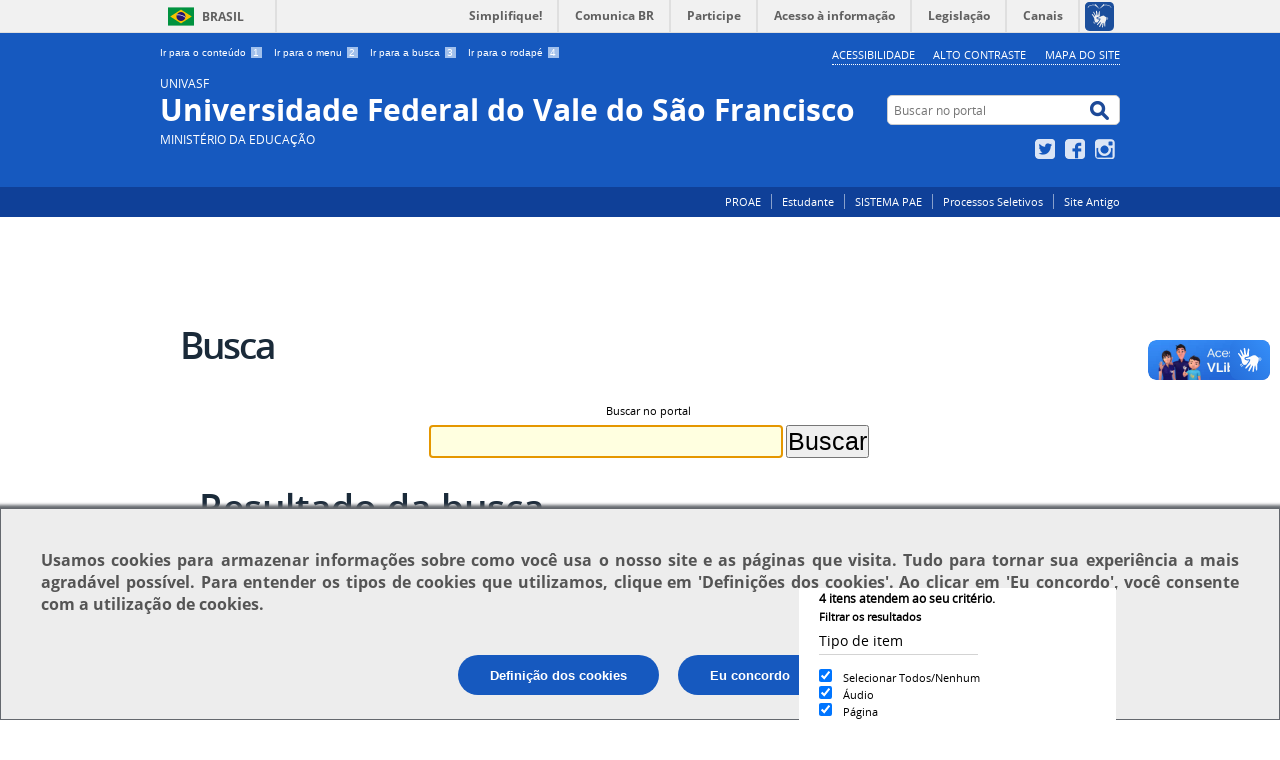

--- FILE ---
content_type: text/html;charset=utf-8
request_url: https://portais.univasf.edu.br/proae/@@busca?Subject:list=Restaurante%20Universit%C3%A1rio
body_size: 6990
content:
<!DOCTYPE html>
<html lang="pt-br" dir="ltr">

<head>
    <meta http-equiv="Content-Type" content="text/html; charset=utf-8">

    
        <base href="https://portais.univasf.edu.br/proae/"><!--[if lt IE 7]></base><![endif]-->
    

    
        

<meta name="description" content="Pró-Reitoria de Assistência Estudantil">




  
    <style type="text/css" media="all">@import url(https://portais.univasf.edu.br/proae/portal_css/Sunburst%20Theme/resourcejquery-cachekey-3a5f1174f66a5f1754ab5a9028fc9ee8.css);</style>
    <link rel="stylesheet" type="text/css" href="https://portais.univasf.edu.br/proae/portal_css/Sunburst%20Theme/reset-cachekey-ef5f593959a96f4c078a4beb38d37827.css" media="screen">
    <link rel="stylesheet" type="text/css" href="https://portais.univasf.edu.br/proae/portal_css/Sunburst%20Theme/base-cachekey-072ec74dd31019fc1073f22930f3d48d.css">
    <link rel="stylesheet" type="text/css" href="https://portais.univasf.edu.br/proae/portal_css/Sunburst%20Theme/resourceplone.app.jquerytools.dateinput-cachekey-752608d8e730b4b4f429779a0e937561.css" media="screen">
    <style type="text/css" media="screen">@import url(https://portais.univasf.edu.br/proae/portal_css/Sunburst%20Theme/resourcecalendar_stylescalendar-cachekey-9d682f7f4b3c3862720c799de30d7e6e.css);</style>
    <link rel="stylesheet" type="text/css" href="https://portais.univasf.edu.br/proae/portal_css/Sunburst%20Theme/resourcebrasil.gov.agendaagenda-cachekey-da0a189c338d0ca18826e0c90cfd8f4e.css">
    <link rel="stylesheet" type="text/css" href="https://portais.univasf.edu.br/proae/portal_css/Sunburst%20Theme/ploneCustom-cachekey-76d6de9f6c50ffc306af893687e8f496.css" media="all">
    <style type="text/css" media="screen">@import url(https://portais.univasf.edu.br/proae/portal_css/Sunburst%20Theme/jquery.autocomplete-cachekey-0a81878bdaa5e0a519b97d5996ab3bae.css);</style>
    <style type="text/css" media="screen">@import url(https://portais.univasf.edu.br/proae/portal_css/Sunburst%20Theme/resourceProducts.Doormat.stylesheetsdoormat-cachekey-e95debdcf6085a75566660eeff090147.css);</style>
    <link rel="stylesheet" type="text/css" href="https://portais.univasf.edu.br/proae/portal_css/Sunburst%20Theme/embedder-cachekey-a79da280d29a5f9938e495e59f1993d8.css" media="screen">
    <style type="text/css" media="screen">@import url(https://portais.univasf.edu.br/proae/portal_css/Sunburst%20Theme/resourcecollective.nitfcharcount-cachekey-444424e3c48e693948230d734d115657.css);</style>
    <link rel="stylesheet" type="text/css" href="https://portais.univasf.edu.br/proae/portal_css/Sunburst%20Theme/resourcebrasil.gov.tilestiles-cachekey-7304c1990cf95edf72f09b96d7eca876.css" media="screen">
    <style type="text/css" media="screen">@import url(https://portais.univasf.edu.br/proae/portal_css/Sunburst%20Theme/resourcecollective.uploadcssbootstrap.min-cachekey-f4ebd4430d47d9987e06c31233078041.css);</style>
    <link rel="stylesheet" type="text/css" href="https://portais.univasf.edu.br/proae/portal_css/Sunburst%20Theme/resourcebrasil.gov.portalcssmain-cachekey-b5db14f75efefcb01cd3faa794897303.css">
        <!--[if lt IE 8]>    
    
    <link rel="stylesheet" type="text/css" href="https://portais.univasf.edu.br/proae/portal_css/Sunburst%20Theme/IEFixes-cachekey-fe42a35016853cd85565ab160ffb295e.css" media="screen" />
        <![endif]-->
    
    <link rel="stylesheet" type="text/css" href="https://portais.univasf.edu.br/proae/portal_css/Sunburst%20Theme/resourceselect2select2-cachekey-798eaf4eae9b08cea92a6208e18713bd.css" media="screen">

  
  
    <script type="text/javascript" src="https://portais.univasf.edu.br/proae/portal_javascripts/Sunburst%20Theme/resourceplone.app.jquery-cachekey-8e385202edee4720c0c4f9523e2646a8.js"></script>
    <script type="text/javascript" src="https://portais.univasf.edu.br/proae/portal_javascripts/Sunburst%20Theme/register_function-cachekey-a07310f93e31a958a4dadf53b297952d.js"></script>
    <script type="text/javascript" src="https://portais.univasf.edu.br/proae/portal_javascripts/Sunburst%20Theme/resourceplone.formwidget.querystring.querywidget-cachekey-b99ddd8054d0d5fddde1dd603012c26c.js"></script>
    <script type="text/javascript" src="https://portais.univasf.edu.br/proae/portal_javascripts/Sunburst%20Theme/resourcecollective.js.bootstrapjsbootstrap.min-cachekey-3e8654d2ddde8490b1503d9d6c15ecb6.js"></script>
    <script type="text/javascript" src="https://portais.univasf.edu.br/proae/portal_javascripts/Sunburst%20Theme/resourcebrasil.gov.portletsjsjquery.cycle2-cachekey-56f06df964af6eb2100932aba9d02897.js"></script>
       <!--[if lte IE 8]>
     
    <script type="text/javascript" src="https://portais.univasf.edu.br/proae/portal_javascripts/Sunburst%20Theme/resourcecollective.pollsjsexcanvas.min-cachekey-748d1869bc282cea20170c1b0058587f.js"></script>
       <![endif]-->
     
    <script type="text/javascript" src="https://portais.univasf.edu.br/proae/portal_javascripts/Sunburst%20Theme/resourcecollective.pollsjspolls-cachekey-03c2f55ff385fd1f7ecf087bf135f9a6.js"></script>
    <script type="text/javascript" src="https://portais.univasf.edu.br/proae/portal_javascripts/Sunburst%20Theme/resourcejquery.cookie-cachekey-5a1d9c9629eda836078c15f05867e04f.js"></script>
    <script type="text/javascript" src="https://portais.univasf.edu.br/proae/portal_javascripts/Sunburst%20Theme/resourceselect2select2.min-cachekey-17f093421ac90a206fb177ff10a2005e.js"></script>
    <script type="text/javascript" src="https://portais.univasf.edu.br/proae/portal_javascripts/Sunburst%20Theme/resourcejquery.reflect-cachekey-0659cebfb11c7bfa73bba050c0bc23ce.js"></script>
    <script type="text/javascript" src="https://portais.univasf.edu.br/proae/portal_javascripts/Sunburst%20Theme/resourcejquery.select2uislider-cachekey-ffc1573ac69648c119c875d95f7f88c2.js"></script>
    <script type="text/javascript" src="https://portais.univasf.edu.br/proae/portal_javascripts/Sunburst%20Theme/resourcejquery.slickgrid-cachekey-30191f04012f80c86455c41cb6fb1d49.js"></script>


<title>Busca — UNIVASF Universidade Federal do Vale do São Francisco</title>

<link rel="http://purl.org/dc/terms/subject http://schema.org/about http://xmlns.com/foaf/0.1/primaryTopic" href="http://vocab.e.gov.br/2011/03/vcge#esquema">
        
    <link rel="author" href="https://portais.univasf.edu.br/proae/author/" title="Informações do Autor">


    <link rel="canonical" href="https://portais.univasf.edu.br/proae">

    
    


<script type="text/javascript">
        jQuery(function($){
            if (typeof($.datepicker) != "undefined"){
              $.datepicker.setDefaults(
                jQuery.extend($.datepicker.regional['pt-BR'],
                {dateFormat: 'dd/mm/yy'}));
            }
        });
        </script>



    <link rel="alternate" href="https://portais.univasf.edu.br/proae/RSS" title="UNIVASF Universidade Federal do Vale do São Francisco - RSS 1.0" type="application/rss+xml">

    <link rel="alternate" href="https://portais.univasf.edu.br/proae/rss.xml" title="UNIVASF Universidade Federal do Vale do São Francisco - RSS 2.0" type="application/rss+xml">

    <link rel="alternate" href="https://portais.univasf.edu.br/proae/atom.xml" title="UNIVASF Universidade Federal do Vale do São Francisco - Atom" type="application/rss+xml">


    <link rel="search" href="https://portais.univasf.edu.br/proae/@@search" title="Buscar neste site">



        
        
        

    

    <meta name="navigation_root_url" content="https://portais.univasf.edu.br/proae">

  
        
        

        
        <meta name="generator" content="Plone - http://plone.org">
    

    <meta content="width=device-width, initial-scale=1.0" name="viewport">

    <link rel="shortcut icon" href="/proae/++theme++theme-banner-cookies/img/favicon.ico" type="image/x-icon">
    <link rel="apple-touch-icon" href="/proae/++theme++theme-banner-cookies/img/touch_icon.png">

    <!-- Plone CSS - only for preview, will be removed in rules.xml -->
    

    <!-- Theme CSS - only for preview, will be removed in rules and added in CSS registry -->
    <link media="all" href="/proae/++theme++theme-banner-cookies/css/main.css" type="text/css" rel="stylesheet" id="main-css">
    <link media="all" href="/proae/++theme++theme-banner-cookies/css/style.css" type="text/css" rel="stylesheet">
</head>

<body dir="ltr" class="template-busca portaltype-plone-site site-proae userrole-anonymous"><div id="barra-identidade">


<div id="barra-brasil">
        <a href="http://brasil.gov.br" style="background:#7F7F7F; height: 20px; padding:4px 0 4px 10px; display: block; font-family:sans,sans-serif; text-decoration:none; color:white; ">Portal do Governo Brasileiro</a>
</div>
<script src="//barra.brasil.gov.br/barra.js" type="text/javascript" defer></script>

</div><div id="wrapper">

        <!-- HEADER -->

        <div id="header" role="banner">

            <div>

                <ul id="accessibility">
                    <li>
                        <a accesskey="1" href="#acontent" id="link-conteudo">
                            Ir para o conteúdo
                            <span>1</span>
                        </a>
                    </li>
                    <li>
                        <a accesskey="2" href="#anavigation" id="link-navegacao">
                            Ir para o menu
                            <span>2</span>
                        </a>
                    </li>
                    <li>
                        <a accesskey="3" href="#SearchableText" id="link-buscar">
                            Ir para a busca
                            <span>3</span>
                        </a>
                    </li>
                    <li>
                        <a accesskey="4" href="#afooter" id="link-rodape">
                            Ir para o rodapé
                            <span>4</span>
                        </a>
                    </li>
                </ul>
                
                <!--
                <ul id="language">
                    <li class="language-es">
                        <a href="#">Espa&#241;ol</a>
                    </li>
                    <li class="language-en">
                        <a href="#">English</a>
                    </li>
                </ul>
                -->
            
            <ul id="portal-siteactions">

    <li id="siteaction-accessibility"><a href="https://portais.univasf.edu.br/proae/acessibilidade" title="Acessibilidade" accesskey="5">Acessibilidade</a></li>
    <li id="siteaction-contraste"><a href="#" title="Alto Contraste" accesskey="6">Alto Contraste</a></li>
    <li id="siteaction-mapadosite"><a href="https://portais.univasf.edu.br/proae/mapadosite" title="Mapa do Site" accesskey="7">Mapa do Site</a></li>
</ul>

            <div id="logo">
                <a href="http://portais.univasf.edu.br" title="Portal Univasf">
                    <span id="portal-title-1">UNIVASF</span>
                    <span id="portal-title">Universidade Federal do Vale do São Francisco</span>
                    <span id="portal-description">Ministério da Educação</span>
                </a>    
                
            </div>
            
            <div id="portal-searchbox">

    <form id="nolivesearchGadget_form" action="https://portais.univasf.edu.br/proae/@@busca">
        <fieldset class="LSBox">
            <legend class="hiddenStructure">Buscar no portal</legend>
            <label class="hiddenStructure" for="nolivesearchGadget">Buscar no portal</label>

            <input name="SearchableText" type="text" size="18" title="Buscar no portal" placeholder="Buscar no portal" class="searchField" id="nolivesearchGadget">

            <input class="searchButton" type="submit" value="Buscar no portal">

        </fieldset>
    </form>

</div>

            <div id="social-icons">
                <ul><li id="portalredes-twitter" class="portalredes-item">
                <a href="https://twitter.com/Proae_Univasf">Twitter</a>
            </li><li id="portalredes-facebook" class="portalredes-item">
                <a href="http://facebook.com/proaeunivasf">Facebook</a>
            </li><li id="portalredes-instagram" class="portalredes-item">
                <a href="http://instagram.com/proae.univasf">Instagram</a>
            </li></ul>
            </div>

        </div>
        <br>
        <!--
        <div id="site-name">
            
            <p>PORTAL DO ESTUDANTE</p>
            
        </div>   
        -->
    
        <div id="sobre">
           
            <ul><li id="portalservicos-proae" class="portalservicos-item"><a href="https://portais.univasf.edu.br/proae/servicos/proae" title="PROAE">PROAE</a></li><li id="portalservicos-estudante-1" class="portalservicos-item"><a href="https://portais.univasf.edu.br/proae/servicos/estudante-1" title="Estudante">Estudante</a></li><li id="portalservicos-pae" class="portalservicos-item"><a href="https://portais.univasf.edu.br/proae/servicos/pae" title="SISTEMA PAE">SISTEMA PAE</a></li><li id="portalservicos-processos-seletivos" class="portalservicos-item"><a href="https://portais.univasf.edu.br/proae/servicos/processos-seletivos" title="Processos Seletivos">Processos Seletivos</a></li><li id="portalservicos-site-antigo" class="portalservicos-item"><a href="https://portais.univasf.edu.br/proae/servicos/site-antigo" title="Site Antigo">Site Antigo</a></li></ul>
        </div>
    </div>    


    <!-- content -->

    <div id="main" role="main">
    <div id="plone-content">

        <!-- Demo Plone Content -->

        <div id="portal-columns" class="row">

            <div id="viewlet-above-content"><div id="portal-breadcrumbs">
    <span id="breadcrumbs-you-are-here">Você está aqui:</span>
    <span id="breadcrumbs-home">
        <a href="https://portais.univasf.edu.br/proae">Página Inicial</a>
        
    </span>
    

</div>
</div>

            <!-- Column 1 -->
            <div id="navigation">
                <a name="anavigation" id="anavigation"></a>
                <span class="menuTrigger">Menu</span>
                </div>

            <!-- Conteudo -->
            <div id="portal-column-content" class="cell width-full position-0">
                <a name="acontent" id="acontent"></a>

                <div class="">

                    

                    

    <dl class="portalMessage info" id="kssPortalMessage" style="display:none">
        <dt>Info</dt>
        <dd></dd>
    </dl>

    


                    
                        <div id="content">

                            

                            <div id="content-core">
    <h1 class="documentFirstHeading">Busca</h1>

    <form name="searchform" action="@@busca" class="searchPage enableAutoFocus">

        <input type="hidden" name="advanced_search" value="False">
        <input type="hidden" name="sort_on" value="">

        <fieldset id="search-field" class="noborder">
            <legend>Buscar no portal</legend>
            <input class="searchPage" name="SearchableText" type="text" size="25" title="Busca no Site" value="">
            <input class="searchPage searchButton allowMultiSubmit" type="submit" value="Buscar">
        </fieldset>

        <div class="row">

            <div class="cell width-full position-0">
                <h1 class="documentFirstHeading">Resultado da busca</h1>
                

                
            </div>
            <div class="visualClear"><!-- --></div>
            <div id="search-results-wrapper" class="cell width-full position-0">

                <div id="search-results-bar">
                    <span><strong id="search-results-number">4</strong> itens atendem ao seu critério.</span>

                    <dl>
                      <dt class="actionMenuHeader">
                          <span id="search-filter-toggle">Filtrar os resultados</span>
                      </dt>
                      <dd class="actionMenuContent">
                          <div id="search-filter">

                              <fieldset class="noborder">

                                  <legend>Tipo de item</legend>

                                  <div class="field">

                                      <div class="formHelp"></div>

                                      <span class="optionsToggle">
                                          <input type="checkbox" onchange="javascript:toggleSelect(this, 'portal_type:list', true)" name="pt_toggle" value="#" id="pt_toggle" class="noborder" checked>

                                          <label for="pt_toggle">Selecionar Todos/Nenhum</label>
                                      </span>
                                      <br>
                                      <div style="float: left; margin-right: 2em;">
                                          
                                              <input type="checkbox" name="portal_type:list" value="Audio" class="noborder" checked id="portal_type_1_1">
                                              <label for="portal_type_1_1">Áudio</label>
                                              <br>
                                          
                                              <input type="checkbox" name="portal_type:list" value="Document" class="noborder" checked id="portal_type_1_2">
                                              <label for="portal_type_1_2">Página</label>
                                              <br>
                                          
                                              <input type="checkbox" name="portal_type:list" value="Event" class="noborder" checked id="portal_type_1_3">
                                              <label for="portal_type_1_3">Evento</label>
                                              <br>
                                          
                                              <input type="checkbox" name="portal_type:list" value="File" class="noborder" checked id="portal_type_1_4">
                                              <label for="portal_type_1_4">Arquivo</label>
                                              <br>
                                          
                                      </div>
                                      <div style="float: left; margin-right: 2em;">
                                          
                                              <input type="checkbox" name="portal_type:list" value="Image" class="noborder" checked id="portal_type_2_1">
                                              <label for="portal_type_2_1">Imagem</label>
                                              <br>
                                          
                                              <input type="checkbox" name="portal_type:list" value="Link" class="noborder" checked id="portal_type_2_2">
                                              <label for="portal_type_2_2">Link</label>
                                              <br>
                                          
                                              <input type="checkbox" name="portal_type:list" value="collective.nitf.content" class="noborder" checked id="portal_type_2_3">
                                              <label for="portal_type_2_3">Notícia</label>
                                              <br>
                                          
                                      </div>
                                      <div class="visualClear"><!-- --></div>
                                  </div>
                              </fieldset>

                              <fieldset class="noborder">

                                  <legend>Notícias desde</legend>

                                  <div class="field">

                                      <div class="formHelp"></div>

                                      
                                          <input type="radio" id="query-date-yesterday" name="created.query:record:list:date" value="2025/12/13">
                                          <label for="query-date-yesterday">Ontem</label>
                                          <br>
                                          <input type="radio" id="query-date-lastweek" name="created.query:record:list:date" value="2025/12/07">
                                          <label for="query-date-lastweek">Última semana</label>
                                          <br>
                                          <input type="radio" id="query-date-lastmonth" name="created.query:record:list:date" value="2025/11/13">
                                          <label for="query-date-lastmonth">Último mês</label>
                                          <br>
                                          <input type="radio" id="query-date-ever" name="created.query:record:list:date" value="1970-01-02" checked>
                                          <label for="query-date-ever">Sempre</label>
                                      

                                      <input type="hidden" name="created.range:record" value="min">
                                  </div>

                                  <div class="formControls">
                                      <input class="searchPage searchButton allowMultiSubmit" type="submit" value="Buscar">
                                  </div>

                                  <div class="visualClear"><!-- --></div>
                              </fieldset>

                          </div>
                      </dd>

                    </dl>

                    <span id="searchResultsSort">
                      <span>Ordenar por</span>
                          <span id="sorting-options">
                              
                                  
                                      
                                      
                                      <strong>relevância</strong>
                                      <span>·</span>
                                      
                                  
                                      
                                      <a data-sort="Date" href="https://portais.univasf.edu.br/proae/@@busca?sort_on=Date&amp;sort_order=reverse&amp;Subject:list=Restaurante%20Universit%C3%A1rio">data (mais recente primeiro)</a>
                                      
                                      <span>·</span>
                                      
                                  
                                      
                                      <a data-sort="sortable_title" href="https://portais.univasf.edu.br/proae/@@busca?sort_on=sortable_title&amp;Subject:list=Restaurante%20Universit%C3%A1rio">alfabeticamente</a>
                                      
                                      
                                      
                                  
                              
                          </span>
                    </span>
                </div>

                <div class="visualClear"><!-- --></div>

                
                    <div id="search-results">

                        

                        
                          <dl class="searchResults">
                              
                                    <dt class="contenttype-collective-nitf-content">
                                      <a href="https://portais.univasf.edu.br/proae/noticias/15-12-2022-2013-nota-suspensao-a-partir-de-16-12-2022-dos-servicos-de-fornecimento-de-refeicoes-cafe-da-manha-almoco-e-jantar-nos-restaurantes-universitarios-da-univasf" class="state-published">15.12.2022 – NOTA: Suspensão, a partir de 16/12/2022, dos serviços de fornecimento de refeições (café da manhã, almoço e jantar) nos Restaurantes Universitários da Univasf</a>
                                    </dt>
                                    <dd>
                                      <div></div>
                                      <span class="discreet">
                                        

                                        
                                            <span>

                                                <span class="documentPublished">
                                                  <span>publicado</span>
                                                  em
                                                  15/12/2022
                                                </span>
                                                
                                                

                                            </span>

                                            <span>
                                              registrado em:
                                              <span>
                                                <a href="https://portais.univasf.edu.br/proae/@@busca?Subject%3Alist=Restaurante%20Universit%C3%A1rio" class="link-category" rel="tag">Restaurante Universitário</a>,
                                              </span>
                                              <span>
                                                <a href="https://portais.univasf.edu.br/proae/@@busca?Subject%3Alist=Suspens%C3%A3o" class="link-category" rel="tag">Suspensão</a>,
                                              </span>
                                              <span>
                                                <a href="https://portais.univasf.edu.br/proae/@@busca?Subject%3Alist=Licita%C3%A7%C3%A3o" class="link-category" rel="tag">Licitação</a>,
                                              </span>
                                              <span>
                                                <a href="https://portais.univasf.edu.br/proae/@@busca?Subject%3Alist=Renova%C3%A7%C3%A3o%20Contratual" class="link-category" rel="tag">Renovação Contratual</a>
                                              </span>
                                            </span>

                                            
                                        
                                      </span>
                                    </dd>
                              
                                    <dt class="contenttype-document">
                                      <a href="https://portais.univasf.edu.br/proae/servicos-proae/restaurante-universitario" class="state-published">Restaurante Universitário</a>
                                    </dt>
                                    <dd>
                                      <div></div>
                                      <span class="discreet">
                                        

                                        
                                            <span>

                                                <span class="documentPublished">
                                                  <span>publicado</span>
                                                  em
                                                  09/03/2017
                                                </span>
                                                —
                                                <span class="documentModified">
                                                  <span>última modificação</span>
                                                  em
                                                  04/04/2025 10h20
                                                </span>

                                            </span>

                                            <span>
                                              registrado em:
                                              <span>
                                                <a href="https://portais.univasf.edu.br/proae/@@busca?Subject%3Alist=Restaurante%20Universit%C3%A1rio" class="link-category" rel="tag">Restaurante Universitário</a>,
                                              </span>
                                              <span>
                                                <a href="https://portais.univasf.edu.br/proae/@@busca?Subject%3Alist=RU" class="link-category" rel="tag">RU</a>
                                              </span>
                                            </span>

                                            
                                        
                                      </span>
                                    </dd>
                              
                                    <dt class="contenttype-collective-nitf-content">
                                      <a href="https://portais.univasf.edu.br/proae/noticias/28-02-2020-2013-suspensao-das-atividades-do-restaurante-universitario-nesta-sexta-feira" class="state-published">28.02.2020 – Suspensão das atividades do Restaurante Universitário nesta sexta-feira.</a>
                                    </dt>
                                    <dd>
                                      <div></div>
                                      <span class="discreet">
                                        

                                        
                                            <span>

                                                <span class="documentPublished">
                                                  <span>publicado</span>
                                                  em
                                                  28/02/2020
                                                </span>
                                                
                                                

                                            </span>

                                            <span>
                                              registrado em:
                                              <span>
                                                <a href="https://portais.univasf.edu.br/proae/@@busca?Subject%3Alist=RU" class="link-category" rel="tag">RU</a>,
                                              </span>
                                              <span>
                                                <a href="https://portais.univasf.edu.br/proae/@@busca?Subject%3Alist=Restaurante%20Universit%C3%A1rio" class="link-category" rel="tag">Restaurante Universitário</a>
                                              </span>
                                            </span>

                                            
                                        
                                      </span>
                                    </dd>
                              
                                    <dt class="contenttype-collective-nitf-content">
                                      <a href="https://portais.univasf.edu.br/proae/noticias/11-02-2020-2013-a-proae-informa-calendario-de-inscricoes-para-acesso-subsidiado-ao-restaurante-universitario-no-semestre-2020-1-para-estudantes-cotistas-l1-l2-l9-e-l10-nao-cadastrados-as" class="state-published">11.02.2020 – A PROAE informa calendário de inscrições para acesso subsidiado ao Restaurante Universitário no semestre 2020.1 para estudantes COTISTAS L1, L2, L9 e L10 não cadastrados/as.</a>
                                    </dt>
                                    <dd>
                                      <div></div>
                                      <span class="discreet">
                                        

                                        
                                            <span>

                                                <span class="documentPublished">
                                                  <span>publicado</span>
                                                  em
                                                  12/02/2020
                                                </span>
                                                
                                                

                                            </span>

                                            <span>
                                              registrado em:
                                              <span>
                                                <a href="https://portais.univasf.edu.br/proae/@@busca?Subject%3Alist=Restaurante%20Universit%C3%A1rio" class="link-category" rel="tag">Restaurante Universitário</a>,
                                              </span>
                                              <span>
                                                <a href="https://portais.univasf.edu.br/proae/@@busca?Subject%3Alist=2020.1" class="link-category" rel="tag">2020.1</a>,
                                              </span>
                                              <span>
                                                <a href="https://portais.univasf.edu.br/proae/@@busca?Subject%3Alist=Cotistas" class="link-category" rel="tag">Cotistas</a>,
                                              </span>
                                              <span>
                                                <a href="https://portais.univasf.edu.br/proae/@@busca?Subject%3Alist=Cadastro" class="link-category" rel="tag">Cadastro</a>
                                              </span>
                                            </span>

                                            
                                        
                                      </span>
                                    </dd>
                              
                          </dl>
                          

    <!-- Navigation -->

    




                        
                    </div>
                

            </div>
        </div>

        <div class="visualClear"><!-- --></div>
    </form>

  </div>
                        </div>
                    

                    
                </div>

                <div id="viewlet-below-content">


</div>

            </div>

            <!-- Column 2-->

            

        </div>

        <!-- /Demo Plone Content -->

    </div>

    <div class="clear"></div>
    <div id="voltar-topo">
        <a href="#wrapper">Voltar para o topo</a>
    </div>

</div>

<!-- Footer -->
<div id="footer" role="contentinfo">
    <a name="afooter" id="afooter"></a>

    <div id="doormat-container" class="columns-1">

  
  <div class="doormatColumn column-0">
    
    
  </div>
</div>
    <div class="clear"></div>
    <div id="footer-brasil" class="footer-logos">
        <div>
            <a href="http://portais.univasf.edu.br/univasf/acessoainformacao" class="logo-acesso">
                <img src="/proae/++theme++theme-banner-cookies/img/acesso-a-infornacao.png" alt="Acesso a Informação">
            </a>
            <a href="http://www.brasil.gov.br/" class="logo-brasil">
                <img src="/proae/++theme++theme-banner-cookies/img/brasil2.png" alt="Brasil - Governo Federal">
            </a>
        </div>
    </div>
    <div class="footer-logos">
        
    </div>
    
</div>
<div id="extra-footer">

    <div>
                <p align="center">
                <a href="http://portais.univasf.edu.br/sti">        
                <img src="/proae/++theme++theme-banner-cookies/img/STI-2.PNG" alt="Secretaria de Tecnologia da Informação">
                </a>
                </p>
                            
        </div>
        
        <div>
            <p align="center">
            <a href="http://plone.org">        
            <!-- <img src="img/Plone3.png" alt="CMS Plone" /> -->
            </a>
        </p>
                            
        </div>
</div>

<div id="ppi-wrapper">
        <div id="popup">
            <p id="message">
                Usamos <b>cookies</b> para armazenar informações sobre como você usa o nosso site e as páginas que visita. Tudo para tornar sua experiência a mais agradável possível. Para entender os tipos de cookies que utilizamos, clique em <b>'Definições dos cookies'</b>. Ao clicar em <b>'Eu concordo'</b>, você consente com a utilização de cookies.
            </p>
            <center>
                <input type="submit" class="ppi_button" id="about_button" name="submit" value="Definição dos cookies">
                <input type="submit" class="ppi_button" id="agree_button" name="agree" value="Eu concordo">
            </center>
        </div>
</div>

<!-- /Footer-->

</div><script>
  (function(i,s,o,g,r,a,m){i['GoogleAnalyticsObject']=r;i[r]=i[r]||function(){
  (i[r].q=i[r].q||[]).push(arguments)},i[r].l=1*new Date();a=s.createElement(o),
  m=s.getElementsByTagName(o)[0];a.async=1;a.src=g;m.parentNode.insertBefore(a,m)
  })(window,document,'script','https://www.google-analytics.com/analytics.js','ga');

  ga('create', 'UA-96085876-1', 'auto');
  ga('send', 'pageview');

</script></body>


<script type="text/javascript" src="/proae/++theme++theme-banner-cookies/popup.js"></script>

</html>


--- FILE ---
content_type: text/css;charset=utf-8
request_url: https://portais.univasf.edu.br/proae/portal_css/Sunburst%20Theme/ploneCustom-cachekey-76d6de9f6c50ffc306af893687e8f496.css
body_size: 127
content:

/* - ploneCustom.css - */
@media all {
/* https://portais.univasf.edu.br/proae/portal_css/ploneCustom.css?original=1 */
/* */
/* */
/* */
/* */
/* */
/* */

}



--- FILE ---
content_type: text/css;charset=utf-8
request_url: https://portais.univasf.edu.br/proae/portal_css/Sunburst%20Theme/resourceProducts.Doormat.stylesheetsdoormat-cachekey-e95debdcf6085a75566660eeff090147.css
body_size: 340
content:

/* - ++resource++Products.Doormat.stylesheets/doormat.css - */
@media screen {
/* https://portais.univasf.edu.br/proae/portal_css/++resource++Products.Doormat.stylesheets/doormat.css?original=1 */
#doormat-container {
background:none repeat scroll 0 0 #DDDDDD;
font-size:75%;
margin:1em 0;
float: left;
width: 100%;
}
#doormat-container h2 {
margin: 0.5em 0.5em 0px 0.5em;
}
#doormat-container h3 {
margin: 0.5em 0px;
}
#doormat-container dl {
margin: 0.5em 0px;
}
#doormat-container dl dd {
margin-left: 0px;
}
#doormat-container .doormatColumn {
float: left;
margin: 0px 1em;
}
/* */
#doormat-container.columns-2 .doormatColumn {
width: 48%;
}
#doormat-container.columns-3 .doormatColumn {
width: 31%;
}
#doormat-container.columns-4 .doormatColumn {
width: 23%;
}
#doormat-container.columns-5 .doormatColumn {
width: 18%;
}
#doormat-container.columns-6 .doormatColumn {
width: 14%;
}
#doormat-container.columns-7 .doormatColumn {
width: 12%;
}

}



--- FILE ---
content_type: text/css;charset=utf-8
request_url: https://portais.univasf.edu.br/proae/portal_css/Sunburst%20Theme/embedder-cachekey-a79da280d29a5f9938e495e59f1993d8.css
body_size: 3885
content:

/* - embedder.css - */
@media screen {
/* https://portais.univasf.edu.br/proae/portal_css/embedder.css?original=1 */
/* */
/* */
.template-sc\.embedder #formfield-form-widgets-width,
.portaltype-sc-embedder #formfield-form-widgets-width{
float: left;
margin-right: 10px;
}
.template-sc\.embedder #formfield-form-widgets-width input,
.template-sc\.embedder #formfield-form-widgets-height input,
.portaltype-sc-embedder #formfield-form-widgets-width input,
.portaltype-sc-embedder #formfield-form-widgets-height input{
width: 100px;
}
.template-sc\.embedder #formfield-form-widgets-height,
.portaltype-sc-embedder #formfield-form-widgets-height{
display: inline;
width: 100px;
}
.template-sc\.embedder #formfield-form-widgets-url,
.portaltype-sc-embedder #formfield-form-widgets-url{
margin-bottom: -1px;
}
.template-sc\.embedder #formfield-form-widgets-url #form-widgets-url,
.portaltype-sc-embedder #formfield-form-widgets-url #form-widgets-url{
display: inline;
float: left;
}
.template-sc\.embedder #formfield-form-widgets-IDublinCore-title,
.portaltype-sc-embedder #formfield-form-widgets-IDublinCore-title{
margin-top: 40px;
}
.template-sc\.embedder .field #load_button,
.portaltype-sc-embedder .field #load_button{
display: inline;
float: left;
margin-left: 10px;
}
/* */
.portaltype-sc-embedder .documentDescription{
margin-bottom: 5px !important;
}
.portaltype-sc-embedder .documentByLine{
margin-bottom: 20px;
}
.left_embedded{
float:left;
margin: 0px 10px 10px 0px;
}
.right_embedded{
float:right;
margin: 0px 0px 10px 10px;
}
.top_embedded{
margin-bottom: 10px;
}
#embed_body_text{
display:inline;
}
#alt_cont {
text-align: right;
}
#alt_cont a {
color: #3a679f;
cursor: pointer;
text-decoration: underline;
font-weight: bold;
}
#alt_cont .alt_cont_text{
text-align: left;
}

}


/* - ++resource++sc.embedder/video-js/video-js.css - */
@media screen {
/* https://portais.univasf.edu.br/proae/portal_css/++resource++sc.embedder/video-js/video-js.css?original=1 */
/* */
.video-js {
background-color: #000; position: relative; padding: 0;
/* */
font-size: 10px;
/* */
vertical-align: middle;
/* */ /**/
}
/* */
.video-js .vjs-tech { position: absolute; top: 0; left: 0; width: 100%; height: 100%; }
/* */
.video-js:-moz-full-screen { position: absolute; }
/* */
body.vjs-full-window {
padding: 0; margin: 0;
height: 100%; overflow-y: auto; /* */
}
.video-js.vjs-fullscreen {
position: fixed; overflow: hidden; z-index: 1000; left: 0; top: 0; bottom: 0; right: 0; width: 100% !important; height: 100% !important;
_position: absolute; /* */
}
.video-js:-webkit-full-screen {
width: 100% !important; height: 100% !important;
}
/* */
.vjs-poster {
margin: 0 auto; padding: 0; cursor: pointer;
/* */
position: relative; width: 100%; max-height: 100%;
}
/* */
/* */
.video-js .vjs-text-track-display { text-align: center; position: absolute; bottom: 4em; left: 1em; right: 1em; font-family: "Helvetica Neue", Helvetica, Arial, sans-serif; }
/* */
.video-js .vjs-text-track {
display: none; color: #fff; font-size: 1.4em; text-align: center; margin-bottom: 0.1em;
/* */
background: rgb(0, 0, 0); background: rgba(0, 0, 0, 0.50);
}
.video-js .vjs-subtitles { color: #fff; }
.video-js .vjs-captions { color: #fc6; }
.vjs-tt-cue { display: block; }
/* */
.vjs-fade-in {
visibility: visible !important; /* */
opacity: 1 !important;
-webkit-transition: visibility 0s linear 0s, opacity 0.3s linear;
-moz-transition: visibility 0s linear 0s, opacity 0.3s linear;
-ms-transition: visibility 0s linear 0s, opacity 0.3s linear;
-o-transition: visibility 0s linear 0s, opacity 0.3s linear;
transition: visibility 0s linear 0s, opacity 0.3s linear;
}
.vjs-fade-out {
visibility: hidden !important;
opacity: 0 !important;
-webkit-transition: visibility 0s linear 1.5s,opacity 1.5s linear;
-moz-transition: visibility 0s linear 1.5s,opacity 1.5s linear;
-ms-transition: visibility 0s linear 1.5s,opacity 1.5s linear;
-o-transition: visibility 0s linear 1.5s,opacity 1.5s linear;
transition: visibility 0s linear 1.5s,opacity 1.5s linear;
}
/* */
/* */
.vjs-default-skin .vjs-controls {
position: absolute;
bottom: 0; /* */
left: 0; right: 0; /* */
margin: 0; padding: 0; /* */
height: 2.6em; /* */
color: #fff; border-top: 1px solid #404040;
/* */
/* */
background: #242424; /* */
background: -moz-linear-gradient(top, #242424 50%, #1f1f1f 50%, #171717 100%); /* */
background: -webkit-gradient(linear, 0% 0%, 0% 100%, color-stop(50%,#242424), color-stop(50%,#1f1f1f), color-stop(100%,#171717)); /* */
background: -webkit-linear-gradient(top, #242424 50%,#1f1f1f 50%,#171717 100%); /* */
background: -o-linear-gradient(top, #242424 50%,#1f1f1f 50%,#171717 100%); /* */
background: -ms-linear-gradient(top, #242424 50%,#1f1f1f 50%,#171717 100%); /* */
/* */
/**/ /* */
background: linear-gradient(top, #242424 50%,#1f1f1f 50%,#171717 100%); /* */
/* */
/* */
visibility: hidden;
opacity: 0;
}
/* */
.vjs-default-skin .vjs-control {
position: relative; float: left;
text-align: center; margin: 0; padding: 0;
height: 2.6em; width: 2.6em;
}
.vjs-default-skin .vjs-control:focus {
outline: 0;
}
/* */
.vjs-default-skin .vjs-control-text { border: 0; clip: rect(0 0 0 0); height: 1px; margin: -1px; overflow: hidden; padding: 0; position: absolute; width: 1px; }
/* */
.vjs-default-skin .vjs-play-control { width: 5em; cursor: pointer !important; }
/* */
.vjs-default-skin.vjs-paused .vjs-play-control div { width: 15px; height: 17px; background: url(++resource++sc.embedder/video-js/video-js.png); margin: 0.5em auto 0; }
.vjs-default-skin.vjs-playing .vjs-play-control div { width: 15px; height: 17px; background: url(++resource++sc.embedder/video-js/video-js.png) -25px 0; margin: 0.5em auto 0; }
/* */
.vjs-default-skin .vjs-rewind-control { width: 5em; cursor: pointer !important; }
.vjs-default-skin .vjs-rewind-control div { width: 19px; height: 16px; background: url(++resource++sc.embedder/video-js/video-js.png); margin: 0.5em auto 0; }
/* */
.vjs-default-skin .vjs-mute-control { width: 3.8em; cursor: pointer !important; float: right; }
.vjs-default-skin .vjs-mute-control div { width: 22px; height: 16px; background: url(++resource++sc.embedder/video-js/video-js.png) -75px -25px; margin: 0.5em auto 0; }
.vjs-default-skin .vjs-mute-control.vjs-vol-0 div { background: url(++resource++sc.embedder/video-js/video-js.png) 0 -25px; }
.vjs-default-skin .vjs-mute-control.vjs-vol-1 div { background: url(++resource++sc.embedder/video-js/video-js.png) -25px -25px; }
.vjs-default-skin .vjs-mute-control.vjs-vol-2 div { background: url(++resource++sc.embedder/video-js/video-js.png) -50px -25px; }
.vjs-default-skin .vjs-volume-control { width: 5em; float: right; }
.vjs-default-skin .vjs-volume-bar {
position: relative; width: 5em; height: 0.6em; margin: 1em auto 0; cursor: pointer !important;
-moz-border-radius: 0.3em; -webkit-border-radius: 0.3em; border-radius: 0.3em;
background: #666;
background: -moz-linear-gradient(top, #333, #666);
background: -webkit-gradient(linear, 0% 0%, 0% 100%, from(#333), to(#666));
background: -webkit-linear-gradient(top, #333, #666);
background: -o-linear-gradient(top, #333, #666);
background: -ms-linear-gradient(top, #333, #666);
background: linear-gradient(top, #333, #666);
}
.vjs-default-skin .vjs-volume-level {
position: absolute; top: 0; left: 0; height: 0.6em;
-moz-border-radius: 0.3em; -webkit-border-radius: 0.3em; border-radius: 0.3em;
background: #fff;
background: -moz-linear-gradient(top, #fff, #ccc);
background: -webkit-gradient(linear, 0% 0%, 0% 100%, from(#fff), to(#ccc));
background: -webkit-linear-gradient(top, #fff, #ccc);
background: -o-linear-gradient(top, #fff, #ccc);
background: -ms-linear-gradient(top, #fff, #ccc);
background: linear-gradient(top, #fff, #ccc);
}
.vjs-default-skin .vjs-volume-handle {
position: absolute; top: -0.2em; width: 0.8em; height: 0.8em; background: #ccc; left: 0;
border: 1px solid #fff;
-moz-border-radius: 0.6em; -webkit-border-radius: 0.6em; border-radius: 0.6em;
}
/* */
.vjs-default-skin div.vjs-progress-control {
position: absolute;
left: 4.8em; right: 4.8em; /* */
height: 1.0em; width: auto;
top: -1.3em; /* */
border-bottom: 1px solid #1F1F1F;
border-top: 1px solid #222;
/* */
background: #333;
background: -moz-linear-gradient(top, #222, #333);
background: -webkit-gradient(linear, 0% 0%, 0% 100%, from(#222), to(#333));
background: -webkit-linear-gradient(top, #222, #333);
background: -o-linear-gradient(top, #333, #222);
background: -ms-linear-gradient(top, #333, #222);
background: linear-gradient(top, #333, #222);
/* */
}
/* */
.vjs-default-skin .vjs-progress-holder {
position: relative; cursor: pointer !important; /**/
padding: 0; margin: 0; /* */
height: 1.0em;
-moz-border-radius: 0.6em; -webkit-border-radius: 0.6em; border-radius: 0.6em;
/* */
background: #111;
background: -moz-linear-gradient(top, #111, #262626);
background: -webkit-gradient(linear, 0% 0%, 0% 100%, from(#111), to(#262626));
background: -webkit-linear-gradient(top, #111, #262626);
background: -o-linear-gradient(top, #111, #262626);
background: -ms-linear-gradient(top, #111, #262626);
background: linear-gradient(top, #111, #262626);
}
.vjs-default-skin .vjs-progress-holder .vjs-play-progress,
.vjs-default-skin .vjs-progress-holder .vjs-load-progress { /* */
position: absolute; display: block; height: 1.0em; margin: 0; padding: 0;
left: 0; top: 0; /**/
-moz-border-radius: 0.6em; -webkit-border-radius: 0.6em; border-radius: 0.6em;
}
.vjs-default-skin .vjs-play-progress {
/* */
background: #fff; /* */
background: -moz-linear-gradient(top, #fff 0%, #d6d6d6 50%, #fff 100%);
background: -webkit-gradient(linear, 0% 0%, 0% 100%, color-stop(0%,#fff), color-stop(50%,#d6d6d6), color-stop(100%,#fff));
background: -webkit-linear-gradient(top, #fff 0%,#d6d6d6 50%,#fff 100%);
background: -o-linear-gradient(top, #fff 0%,#d6d6d6 50%,#fff 100%);
background: -ms-linear-gradient(top, #fff 0%,#d6d6d6 50%,#fff 100%);
background: linear-gradient(top, #fff 0%,#d6d6d6 50%,#fff 100%);
background: #efefef;
background: -moz-linear-gradient(top, #efefef 0%, #f5f5f5 50%, #dbdbdb 50%, #f1f1f1 100%);
background: -webkit-gradient(linear, 0% 0%, 0% 100%, color-stop(0%,#efefef), color-stop(50%,#f5f5f5), color-stop(50%,#dbdbdb), color-stop(100%,#f1f1f1));
background: -webkit-linear-gradient(top, #efefef 0%,#f5f5f5 50%,#dbdbdb 50%,#f1f1f1 100%);
background: -o-linear-gradient(top, #efefef 0%,#f5f5f5 50%,#dbdbdb 50%,#f1f1f1 100%);
background: -ms-linear-gradient(top, #efefef 0%,#f5f5f5 50%,#dbdbdb 50%,#f1f1f1 100%);
filter: progid:DXImageTransform.Microsoft.gradient( startColorstr='#efefef', endColorstr='#f1f1f1',GradientType=0 );
background: linear-gradient(top, #efefef 0%,#f5f5f5 50%,#dbdbdb 50%,#f1f1f1 100%);
}
.vjs-default-skin .vjs-load-progress {
opacity: 0.8;
/* */
background: #666;
background: -moz-linear-gradient(top, #666, #333);
background: -webkit-gradient(linear, 0% 0%, 0% 100%, from(#666), to(#333));
background: -webkit-linear-gradient(top, #666, #333);
background: -o-linear-gradient(top, #666, #333);
background: -ms-linear-gradient(top, #666, #333);
background: linear-gradient(top, #666, #333);
}
.vjs-default-skin div.vjs-seek-handle {
position: absolute;
width: 16px; height: 16px; /* */
margin-top: -0.3em;
left: 0; top: 0; /**/
background: url(++resource++sc.embedder/video-js/video-js.png) 0 -50px;
/* */
-moz-border-radius: 0.8em; -webkit-border-radius: 0.8em; border-radius: 0.8em;
/* */
-webkit-box-shadow: 0 2px 4px 0 #000; -moz-box-shadow: 0 2px 4px 0 #000; box-shadow: 0 2px 4px 0 #000;
}
/* */
.vjs-default-skin .vjs-time-controls {
position: absolute;
right: 0;
height: 1.0em; width: 4.8em;
top: -1.3em;
border-bottom: 1px solid #1F1F1F;
border-top: 1px solid #222;
background-color: #333;
font-size: 1em; line-height: 1.0em; font-weight: normal; font-family: Helvetica, Arial, sans-serif;
background: #333;
background: -moz-linear-gradient(top, #222, #333);
background: -webkit-gradient(linear, 0% 0%, 0% 100%, from(#222), to(#333));
background: -webkit-linear-gradient(top, #222, #333);
background: -o-linear-gradient(top, #333, #222);
background: -ms-linear-gradient(top, #333, #222);
background: linear-gradient(top, #333, #222);
/* */
}
.vjs-default-skin .vjs-current-time { left: 0; }
.vjs-default-skin .vjs-duration { right: 0; display: none; }
.vjs-default-skin .vjs-remaining-time { right: 0; }
.vjs-time-divider { display:none; }
.vjs-default-skin .vjs-time-control { font-size: 1em; line-height: 1; font-weight: normal; font-family: Helvetica, Arial, sans-serif; }
.vjs-default-skin .vjs-time-control span { line-height: 25px; /* */ }
/* */
.vjs-secondary-controls { float: right; }
.vjs-default-skin .vjs-fullscreen-control { width: 3.8em; cursor: pointer !important; float: right; }
.vjs-default-skin .vjs-fullscreen-control div { width: 16px; height: 16px; background: url(++resource++sc.embedder/video-js/video-js.png) -50px 0; margin: 0.5em auto 0; }
.vjs-default-skin.vjs-fullscreen .vjs-fullscreen-control div { background: url(++resource++sc.embedder/video-js/video-js.png) -75px 0; }
.vjs-default-skin .vjs-big-play-button {
display: block; /* */ z-index: 2;
position: absolute; top: 50%; left: 50%; width: 8.0em; height: 8.0em; margin: -42px 0 0 -42px; text-align: center; vertical-align: center; cursor: pointer !important;
border: 0.2em solid #fff; opacity: 0.95;
-webkit-border-radius: 25px; -moz-border-radius: 25px; border-radius: 25px;
background: #454545;
background: -moz-linear-gradient(top, #454545 0%, #232323 50%, #161616 50%, #3f3f3f 100%);
background: -webkit-gradient(linear, 0% 0%, 0% 100%, color-stop(0%,#454545), color-stop(50%,#232323), color-stop(50%,#161616), color-stop(100%,#3f3f3f));
background: -webkit-linear-gradient(top, #454545 0%,#232323 50%,#161616 50%,#3f3f3f 100%);
background: -o-linear-gradient(top, #454545 0%,#232323 50%,#161616 50%,#3f3f3f 100%);
background: -ms-linear-gradient(top, #454545 0%,#232323 50%,#161616 50%,#3f3f3f 100%);
filter: progid:DXImageTransform.Microsoft.gradient( startColorstr='#454545', endColorstr='#3f3f3f',GradientType=0 );
background: linear-gradient(top, #454545 0%,#232323 50%,#161616 50%,#3f3f3f 100%);
/* */
-webkit-box-shadow: 4px 4px 8px #000; -moz-box-shadow: 4px 4px 8px #000; box-shadow: 4px 4px 8px #000;
}
.vjs-default-skin div.vjs-big-play-button:hover {
-webkit-box-shadow: 0 0 80px #fff; -moz-box-shadow: 0 0 80px #fff; box-shadow: 0 0 80px #fff;
}
.vjs-default-skin div.vjs-big-play-button span {
position: absolute; top: 50%; left: 50%;
display: block; width: 35px; height: 42px;
margin: -20px 0 0 -15px; /* */
background: url(++resource++sc.embedder/video-js/video-js.png) -100px 0;
}
/* */
.vjs-loading-spinner {
display: none;
position: absolute; top: 50%; left: 50%; width: 55px; height: 55px;
margin: -28px 0 0 -28px;
-webkit-animation-name: rotatethis;
-webkit-animation-duration:1s;
-webkit-animation-iteration-count:infinite;
-webkit-animation-timing-function:linear;
-moz-animation-name: rotatethis;
-moz-animation-duration:1s;
-moz-animation-iteration-count:infinite;
-moz-animation-timing-function:linear;
}
@-webkit-keyframes rotatethis {
0% {-webkit-transform:scale(0.6) rotate(0deg); }
12.5% {-webkit-transform:scale(0.6) rotate(0deg); }
12.51% {-webkit-transform:scale(0.6) rotate(45deg); }
25% {-webkit-transform:scale(0.6) rotate(45deg); }
25.01% {-webkit-transform:scale(0.6) rotate(90deg);}
37.5% {-webkit-transform:scale(0.6) rotate(90deg);}
37.51% {-webkit-transform:scale(0.6) rotate(135deg);}
50% {-webkit-transform:scale(0.6) rotate(135deg);}
50.01% {-webkit-transform:scale(0.6) rotate(180deg);}
62.5% {-webkit-transform:scale(0.6) rotate(180deg);}
62.51% {-webkit-transform:scale(0.6) rotate(225deg);}
75% {-webkit-transform:scale(0.6) rotate(225deg);}
75.01% {-webkit-transform:scale(0.6) rotate(270deg);}
87.5% {-webkit-transform:scale(0.6) rotate(270deg);}
87.51% {-webkit-transform:scale(0.6) rotate(315deg);}
100% {-webkit-transform:scale(0.6) rotate(315deg);}
}
@-moz-keyframes rotatethis {
0% {-moz-transform:scale(0.6) rotate(0deg);}
12.5% {-moz-transform:scale(0.6) rotate(0deg);}
12.51% {-moz-transform:scale(0.6) rotate(45deg);}
25% {-moz-transform:scale(0.6) rotate(45deg);}
25.01% {-moz-transform:scale(0.6) rotate(90deg);}
37.5% {-moz-transform:scale(0.6) rotate(90deg);}
37.51% {-moz-transform:scale(0.6) rotate(135deg);}
50% {-moz-transform:scale(0.6) rotate(135deg);}
50.01% {-moz-transform:scale(0.6) rotate(180deg);}
62.5% {-moz-transform:scale(0.6) rotate(180deg);}
62.51% {-moz-transform:scale(0.6) rotate(225deg);}
75% {-moz-transform:scale(0.6) rotate(225deg);}
75.01% {-moz-transform:scale(0.6) rotate(270deg);}
87.5% {-moz-transform:scale(0.6) rotate(270deg);}
87.51% {-moz-transform:scale(0.6) rotate(315deg);}
100% {-moz-transform:scale(0.6) rotate(315deg);}
}
/* */
div.vjs-loading-spinner .ball1 { opacity: 0.12; position:absolute; left: 20px; top: 0px; width: 13px; height: 13px; background: #fff;
border-radius: 13px; -webkit-border-radius: 13px; -moz-border-radius: 13px; border: 1px solid #ccc; }
div.vjs-loading-spinner .ball2 { opacity: 0.25; position:absolute; left: 34px; top: 6px; width: 13px; height: 13px; background: #fff;
border-radius: 13px; -webkit-border-radius: 13px; -moz-border-radius: 13px; border: 1px solid #ccc; }
div.vjs-loading-spinner .ball3 { opacity: 0.37; position:absolute; left: 40px; top: 20px; width: 13px; height: 13px; background: #fff;
border-radius: 13px; -webkit-border-radius: 13px; -moz-border-radius: 13px; border: 1px solid #ccc; }
div.vjs-loading-spinner .ball4 { opacity: 0.50; position:absolute; left: 34px; top: 34px; width: 13px; height: 13px; background: #fff;
border-radius: 10px; -webkit-border-radius: 10px; -moz-border-radius: 15px; border: 1px solid #ccc; }
div.vjs-loading-spinner .ball5 { opacity: 0.62; position:absolute; left: 20px; top: 40px; width: 13px; height: 13px; background: #fff;
border-radius: 13px; -webkit-border-radius: 13px; -moz-border-radius: 13px; border: 1px solid #ccc; }
div.vjs-loading-spinner .ball6 { opacity: 0.75; position:absolute; left: 6px; top: 34px; width: 13px; height: 13px; background: #fff;
border-radius: 13px; -webkit-border-radius: 13px; -moz-border-radius: 13px; border: 1px solid #ccc; }
div.vjs-loading-spinner .ball7 { opacity: 0.87; position:absolute; left: 0px; top: 20px; width: 13px; height: 13px; background: #fff;
border-radius: 13px; -webkit-border-radius: 13px; -moz-border-radius: 13px; border: 1px solid #ccc; }
div.vjs-loading-spinner .ball8 { opacity: 1.00; position:absolute; left: 6px; top: 6px; width: 13px; height: 13px; background: #fff;
border-radius: 13px; -webkit-border-radius: 13px; -moz-border-radius: 13px; border: 1px solid #ccc; }
/* */
.vjs-default-skin .vjs-menu-button {
float: right; margin: 0.2em 0.5em 0 0; padding: 0; width: 3em; height: 2em; cursor: pointer !important;
border: 1px solid #111; -moz-border-radius: 0.3em; -webkit-border-radius: 0.3em; border-radius: 0.3em;
background: #4d4d4d;
background: -moz-linear-gradient(top,  #4d4d4d 0%, #3f3f3f 50%, #333333 50%, #252525 100%);
background: -webkit-gradient(linear, left top, left bottom, color-stop(0%,#4d4d4d), color-stop(50%,#3f3f3f), color-stop(50%,#333333), color-stop(100%,#252525));
background: -webkit-linear-gradient(top,  #4d4d4d 0%,#3f3f3f 50%,#333333 50%,#252525 100%);
background: -o-linear-gradient(top,  #4d4d4d 0%,#3f3f3f 50%,#333333 50%,#252525 100%);
background: -ms-linear-gradient(top,  #4d4d4d 0%,#3f3f3f 50%,#333333 50%,#252525 100%);
background: linear-gradient(top,  #4d4d4d 0%,#3f3f3f 50%,#333333 50%,#252525 100%);
}
/* */
.vjs-default-skin .vjs-menu-button div { background: url(++resource++sc.embedder/video-js/video-js.png) 0px -75px no-repeat; width: 16px; height: 16px; margin: 0.2em auto 0; padding: 0; }
/* */
.vjs-default-skin .vjs-menu-button ul {
display: none; /* */
opacity: 0.8;
padding: 0; margin: 0;
position: absolute; width: 10em; bottom: 2em; max-height: 15em;
left: -3.5em; /* */
background-color: #111;
border: 2px solid #333;
-moz-border-radius: 0.7em; -webkit-border-radius: 1em; border-radius: .5em;
-webkit-box-shadow: 0 2px 4px 0 #000; -moz-box-shadow: 0 2px 4px 0 #000; box-shadow: 0 2px 4px 0 #000;
overflow: auto;
}
.vjs-default-skin .vjs-menu-button:focus ul,
.vjs-default-skin .vjs-menu-button:hover ul { display: block; list-style: none; }
.vjs-default-skin .vjs-menu-button ul li { list-style: none; margin: 0; padding: 0.3em 0 0.3em 20px; line-height: 1.4em; font-size: 1.2em; font-family: "Helvetica Neue", Helvetica, Arial, sans-serif; text-align: left; }
.vjs-default-skin .vjs-menu-button ul li.vjs-selected { text-decoration: underline; background: url(++resource++sc.embedder/video-js/video-js.png) -125px -50px no-repeat; }
.vjs-default-skin .vjs-menu-button ul li:focus,
.vjs-default-skin .vjs-menu-button ul li:hover,
.vjs-default-skin .vjs-menu-button ul li.vjs-selected:focus,
.vjs-default-skin .vjs-menu-button ul li.vjs-selected:hover { background-color: #ccc; color: #111; outline: 0; }
.vjs-default-skin .vjs-menu-button ul li.vjs-menu-title {
text-align: center; text-transform: uppercase; font-size: 1em; line-height: 2em; padding: 0; margin: 0 0 0.3em 0;
color: #fff; font-weight: bold;
cursor: default;
background: #4d4d4d;
background: -moz-linear-gradient(top,  #4d4d4d 0%, #3f3f3f 50%, #333333 50%, #252525 100%);
background: -webkit-gradient(linear, left top, left bottom, color-stop(0%,#4d4d4d), color-stop(50%,#3f3f3f), color-stop(50%,#333333), color-stop(100%,#252525));
background: -webkit-linear-gradient(top,  #4d4d4d 0%,#3f3f3f 50%,#333333 50%,#252525 100%);
background: -o-linear-gradient(top,  #4d4d4d 0%,#3f3f3f 50%,#333333 50%,#252525 100%);
background: -ms-linear-gradient(top,  #4d4d4d 0%,#3f3f3f 50%,#333333 50%,#252525 100%);
background: linear-gradient(top,  #4d4d4d 0%,#3f3f3f 50%,#333333 50%,#252525 100%);
}
/* */
.vjs-default-skin .vjs-captions-button div { background-position: -25px -75px; }
.vjs-default-skin .vjs-chapters-button div { background-position: -100px -75px; }
.vjs-default-skin .vjs-chapters-button ul { width: 20em; left: -8.5em; /* */ }
/* */
.vjs-iframe,
.embeddervideojs-template {
background-color: #000;
}

}


/* - ++resource++sl_stylesheets/social_like.css - */
@media screen {
/* https://portais.univasf.edu.br/proae/portal_css/++resource++sl_stylesheets/social_like.css?original=1 */
#viewlet-social-like > div
{
float: left;margin-right: 2em;
}
#viewlet-social-like
{
min-height: 3em;
margin-top: 5px;
}
#viewlet-social-like .twitter-count-horizontal
{
height: 20px !important;
}
#viewlet-social-like .fb_edge_widget_with_comment
{
position: relative;
margin-top: 0;
}
.twitter-share-button
{
margin-top: .8px;
}
#viewlet-social-like.vertical
{
min-height: 7em !important;
}
#viewlet-social-like .whatsapp
{
display: none;
overflow: hidden;
width: 25px;
height: 25px;
white-space: nowrap;
text-indent: 101%;
border: 0 !important;
background-image: url(++resource++sl_images/ico-whatsapp.png);
}
#viewlet-social-like .whatsapp.active
{
display: inline-block;
}

}



--- FILE ---
content_type: application/x-javascript;charset=utf-8
request_url: https://portais.univasf.edu.br/proae/portal_javascripts/Sunburst%20Theme/resourcejquery.slickgrid-cachekey-30191f04012f80c86455c41cb6fb1d49.js
body_size: 117710
content:

/* Merged Plone Javascript file
 * This file is dynamically assembled from separate parts.
 * Some of these parts have 3rd party licenses or copyright information attached
 * Such information is valid for that section,
 * not for the entire composite file
 * originating files are separated by - filename.js -
 */

/* - ++resource++jquery.slickgrid.js - */
// https://portais.univasf.edu.br/proae/portal_javascripts/++resource++jquery.slickgrid.js?original=1
;(function(f){f.fn.drag=function(b,a,d){var e=typeof b=="string"?b:"",k=f.isFunction(b)?b:f.isFunction(a)?a:null;if(e.indexOf("drag")!==0)e="drag"+e;d=(b==k?a:d)||{};return k?this.bind(e,d,k):this.trigger(e)};var i=f.event,h=i.special,c=h.drag={defaults:{which:1,distance:0,not:":input",handle:null,relative:false,drop:true,click:false},datakey:"dragdata",livekey:"livedrag",add:function(b){var a=f.data(this,c.datakey),d=b.data||{};a.related+=1;if(!a.live&&b.selector){a.live=true;i.add(this,"draginit."+c.livekey,c.delegate)}f.each(c.defaults,function(e){if(d[e]!==undefined)a[e]=d[e]})},remove:function(){f.data(this,c.datakey).related-=1},setup:function(){if(!f.data(this,c.datakey)){var b=f.extend({related:0},c.defaults);f.data(this,c.datakey,b);i.add(this,"mousedown",c.init,b);this.attachEvent&&this.attachEvent("ondragstart",c.dontstart)}},teardown:function(){if(!f.data(this,c.datakey).related){f.removeData(this,c.datakey);i.remove(this,"mousedown",c.init);i.remove(this,"draginit",c.delegate);c.textselect(true);this.detachEvent&&this.detachEvent("ondragstart",c.dontstart)}},init:function(b){var a=b.data,d;if(!(a.which>0&&b.which!=a.which))if(!f(b.target).is(a.not))if(!(a.handle&&!f(b.target).closest(a.handle,b.currentTarget).length)){a.propagates=1;a.interactions=[c.interaction(this,a)];a.target=b.target;a.pageX=b.pageX;a.pageY=b.pageY;a.dragging=null;d=c.hijack(b,"draginit",a);if(a.propagates){if((d=c.flatten(d))&&d.length){a.interactions=[];f.each(d,function(){a.interactions.push(c.interaction(this,a))})}a.propagates=a.interactions.length;a.drop!==false&&h.drop&&h.drop.handler(b,a);c.textselect(false);i.add(document,"mousemove mouseup",c.handler,a);return false}}},interaction:function(b,a){return{drag:b,callback:new c.callback,droppable:[],offset:f(b)[a.relative?"position":"offset"]()||{top:0,left:0}}},handler:function(b){var a=b.data;switch(b.type){case!a.dragging&&"mousemove":if(Math.pow(b.pageX-a.pageX,2)+Math.pow(b.pageY-a.pageY,2)<Math.pow(a.distance,2))break;b.target=a.target;c.hijack(b,"dragstart",a);if(a.propagates)a.dragging=true;case "mousemove":if(a.dragging){c.hijack(b,"drag",a);if(a.propagates){a.drop!==false&&h.drop&&h.drop.handler(b,a);break}b.type="mouseup"}case "mouseup":i.remove(document,"mousemove mouseup",c.handler);if(a.dragging){a.drop!==false&&h.drop&&h.drop.handler(b,a);c.hijack(b,"dragend",a)}c.textselect(true);if(a.click===false&&a.dragging){jQuery.event.triggered=true;setTimeout(function(){jQuery.event.triggered=false},20);a.dragging=false}break}},delegate:function(b){var a=[],d,e=f.data(this,"events")||{};f.each(e.live||[],function(k,j){if(j.preType.indexOf("drag")===0)if(d=f(b.target).closest(j.selector,b.currentTarget)[0]){i.add(d,j.origType+"."+c.livekey,j.origHandler,j.data);f.inArray(d,a)<0&&a.push(d)}});if(!a.length)return false;return f(a).bind("dragend."+c.livekey,function(){i.remove(this,"."+c.livekey)})},hijack:function(b,a,d,e,k){if(d){var j={event:b.originalEvent,type:b.type},n=a.indexOf("drop")?"drag":"drop",l,o=e||0,g,m;e=!isNaN(e)?e:d.interactions.length;b.type=a;b.originalEvent=null;d.results=[];do if(g=d.interactions[o])if(!(a!=="dragend"&&g.cancelled)){m=c.properties(b,d,g);g.results=[];f(k||g[n]||d.droppable).each(function(q,p){l=(m.target=p)?i.handle.call(p,b,m):null;if(l===false){if(n=="drag"){g.cancelled=true;d.propagates-=1}if(a=="drop")g[n][q]=null}else if(a=="dropinit")g.droppable.push(c.element(l)||p);if(a=="dragstart")g.proxy=f(c.element(l)||g.drag)[0];g.results.push(l);delete b.result;if(a!=="dropinit")return l});d.results[o]=c.flatten(g.results);if(a=="dropinit")g.droppable=c.flatten(g.droppable);a=="dragstart"&&!g.cancelled&&m.update()}while(++o<e);b.type=j.type;b.originalEvent=j.event;return c.flatten(d.results)}},properties:function(b,a,d){var e=d.callback;e.drag=d.drag;e.proxy=d.proxy||d.drag;e.startX=a.pageX;e.startY=a.pageY;e.deltaX=b.pageX-a.pageX;e.deltaY=b.pageY-a.pageY;e.originalX=d.offset.left;e.originalY=d.offset.top;e.offsetX=b.pageX-(a.pageX-e.originalX);e.offsetY=b.pageY-(a.pageY-e.originalY);e.drop=c.flatten((d.drop||[]).slice());e.available=c.flatten((d.droppable||[]).slice());return e},element:function(b){if(b&&(b.jquery||b.nodeType==1))return b},flatten:function(b){return f.map(b,function(a){return a&&a.jquery?f.makeArray(a):a&&a.length?c.flatten(a):a})},textselect:function(b){f(document)[b?"unbind":"bind"]("selectstart",c.dontstart).attr("unselectable",b?"off":"on").css("MozUserSelect",b?"":"none")},dontstart:function(){return false},callback:function(){}};c.callback.prototype={update:function(){h.drop&&this.available.length&&f.each(this.available,function(b){h.drop.locate(this,b)})}};h.draginit=h.dragstart=h.dragend=c})(jQuery);(function(f){f.fn.drop=function(c,a,d){var g=typeof c=="string"?c:"",e=f.isFunction(c)?c:f.isFunction(a)?a:null;if(g.indexOf("drop")!==0)g="drop"+g;d=(c==e?a:d)||{};return e?this.bind(g,d,e):this.trigger(g)};f.drop=function(c){c=c||{};b.multi=c.multi===true?Infinity:c.multi===false?1:!isNaN(c.multi)?c.multi:b.multi;b.delay=c.delay||b.delay;b.tolerance=f.isFunction(c.tolerance)?c.tolerance:c.tolerance===null?null:b.tolerance;b.mode=c.mode||b.mode||"intersect"};var l=f.event,i=l.special,b=f.event.special.drop={multi:1,delay:20,mode:"overlap",targets:[],datakey:"dropdata",livekey:"livedrop",add:function(c){var a=f.data(this,b.datakey);a.related+=1;if(!a.live&&c.selector){a.live=true;l.add(this,"dropinit."+b.livekey,b.delegate)}},remove:function(){f.data(this,b.datakey).related-=1},setup:function(){if(!f.data(this,b.datakey)){f.data(this,b.datakey,{related:0,active:[],anyactive:0,winner:0,location:{}});b.targets.push(this)}},teardown:function(){if(!f.data(this,b.datakey).related){f.removeData(this,b.datakey);l.remove(this,"dropinit",b.delegate);var c=this;b.targets=f.grep(b.targets,function(a){return a!==c})}},handler:function(c,a){var d;if(a)switch(c.type){case "mousedown":d=f(b.targets);if(typeof a.drop=="string")d=d.filter(a.drop);d.each(function(){var g=f.data(this,b.datakey);g.active=[];g.anyactive=0;g.winner=0});a.droppable=d;b.delegates=[];i.drag.hijack(c,"dropinit",a);b.delegates=f.unique(i.drag.flatten(b.delegates));break;case "mousemove":b.event=c;b.timer||b.tolerate(a);break;case "mouseup":b.timer=clearTimeout(b.timer);if(a.propagates){i.drag.hijack(c,"drop",a);i.drag.hijack(c,"dropend",a);f.each(b.delegates||[],function(){l.remove(this,"."+b.livekey)})}break}},delegate:function(c){var a=[],d,g=f.data(this,"events")||{};f.each(g.live||[],function(e,h){if(h.preType.indexOf("drop")===0){d=f(c.currentTarget).find(h.selector);d.length&&d.each(function(){l.add(this,h.origType+"."+b.livekey,h.origHandler,h.data);f.inArray(this,a)<0&&a.push(this)})}});b.delegates.push(a);return a.length?f(a):false},locate:function(c,a){var d=f.data(c,b.datakey),g=f(c),e=g.offset()||{},h=g.outerHeight();g=g.outerWidth();e={elem:c,width:g,height:h,top:e.top,left:e.left,right:e.left+g,bottom:e.top+h};if(d){d.location=e;d.index=a;d.elem=c}return e},contains:function(c,a){return(a[0]||a.left)>=c.left&&(a[0]||a.right)<=c.right&&(a[1]||a.top)>=c.top&&(a[1]||a.bottom)<=c.bottom},modes:{intersect:function(c,a,d){return this.contains(d,[c.pageX,c.pageY])?1E9:this.modes.overlap.apply(this,arguments)},overlap:function(c,a,d){return Math.max(0,Math.min(d.bottom,a.bottom)-Math.max(d.top,a.top))*Math.max(0,Math.min(d.right,a.right)-Math.max(d.left,a.left))},fit:function(c,a,d){return this.contains(d,a)?1:0},middle:function(c,a,d){return this.contains(d,[a.left+a.width*0.5,a.top+a.height*0.5])?1:0}},sort:function(c,a){return a.winner-c.winner||c.index-a.index},tolerate:function(c){var a,d,g,e,h,m,j=0,k,p=c.interactions.length,n=[b.event.pageX,b.event.pageY],o=b.tolerance||b.modes[b.mode];do if(k=c.interactions[j]){if(!k)return;k.drop=[];h=[];m=k.droppable.length;if(o)g=b.locate(k.proxy);a=0;do if(d=k.droppable[a]){e=f.data(d,b.datakey);if(d=e.location){e.winner=o?o.call(b,b.event,g,d):b.contains(d,n)?1:0;h.push(e)}}while(++a<m);h.sort(b.sort);a=0;do if(e=h[a])if(e.winner&&k.drop.length<b.multi){if(!e.active[j]&&!e.anyactive)if(i.drag.hijack(b.event,"dropstart",c,j,e.elem)[0]!==false){e.active[j]=1;e.anyactive+=1}else e.winner=0;e.winner&&k.drop.push(e.elem)}else if(e.active[j]&&e.anyactive==1){i.drag.hijack(b.event,"dropend",c,j,e.elem);e.active[j]=0;e.anyactive-=1}while(++a<m)}while(++j<p);if(b.last&&n[0]==b.last.pageX&&n[1]==b.last.pageY)delete b.timer;else b.timer=setTimeout(function(){b.tolerate(c)},b.delay);b.last=b.event}};i.dropinit=i.dropstart=i.dropend=b})(jQuery);(function($){$.extend(true,window,{"Slick":{"Event":Event,"EventData":EventData,"EventHandler":EventHandler,"Range":Range,"NonDataRow":NonDataItem,"Group":Group,"GroupTotals":GroupTotals,"EditorLock":EditorLock,"GlobalEditorLock":new EditorLock()}});
function EventData(){var isPropagationStopped=false;var isImmediatePropagationStopped=false;this.stopPropagation=function(){isPropagationStopped=true};this.isPropagationStopped=function(){return isPropagationStopped};this.stopImmediatePropagation=function(){isImmediatePropagationStopped=true};this.isImmediatePropagationStopped=function(){return isImmediatePropagationStopped}}
function Event(){var handlers=[];this.subscribe=function(fn){handlers.push(fn)};this.unsubscribe=function(fn){for(var i=handlers.length-1;i>=0;i--){if(handlers[i]===fn){handlers.splice(i,1)}}};this.notify=function(args,e,scope){e=e||new EventData();scope=scope||this;var returnValue;for(var i=0;i<handlers.length&&!(e.isPropagationStopped()||e.isImmediatePropagationStopped());i++){returnValue=handlers[i].call(scope,e,args)}
return returnValue}}
function EventHandler(){var handlers=[];this.subscribe=function(event,handler){handlers.push({event:event,handler:handler});event.subscribe(handler);return this};this.unsubscribe=function(event,handler){var i=handlers.length;while(i--){if(handlers[i].event===event&&handlers[i].handler===handler){handlers.splice(i,1);event.unsubscribe(handler);return}}
return this};this.unsubscribeAll=function(){var i=handlers.length;while(i--){handlers[i].event.unsubscribe(handlers[i].handler)}
handlers=[];return this}}
function Range(fromRow,fromCell,toRow,toCell){if(toRow===undefined&&toCell===undefined){toRow=fromRow;toCell=fromCell}
this.fromRow=Math.min(fromRow,toRow);this.fromCell=Math.min(fromCell,toCell);this.toRow=Math.max(fromRow,toRow);this.toCell=Math.max(fromCell,toCell);this.isSingleRow=function(){return this.fromRow==this.toRow};this.isSingleCell=function(){return this.fromRow==this.toRow&&this.fromCell==this.toCell};this.contains=function(row,cell){return row>=this.fromRow&&row<=this.toRow&&cell>=this.fromCell&&cell<=this.toCell};this.toString=function(){if(this.isSingleCell()){return "("+this.fromRow+":"+this.fromCell+")"}
else{return "("+this.fromRow+":"+this.fromCell+" - "+this.toRow+":"+this.toCell+")"}}}
function NonDataItem(){this.__nonDataRow=true}
function Group(){this.__group=true;this.__updated=false;this.count=0;this.value=null;this.title=null;this.collapsed=false;this.totals=null}
Group.prototype=new NonDataItem();Group.prototype.equals=function(group){return this.value===group.value&&this.count===group.count&&this.collapsed===group.collapsed};
function GroupTotals(){this.__groupTotals=true;this.group=null}
GroupTotals.prototype=new NonDataItem();
function EditorLock(){var activeEditController=null;this.isActive=function(editController){return(editController?activeEditController===editController:activeEditController!==null)};this.activate=function(editController){if(editController===activeEditController){return}
if(activeEditController!==null){throw "SlickGrid.EditorLock.activate: an editController is still active, can't activate another editController"}
if(!editController.commitCurrentEdit){throw "SlickGrid.EditorLock.activate: editController must implement .commitCurrentEdit()"}
if(!editController.cancelCurrentEdit){throw "SlickGrid.EditorLock.activate: editController must implement .cancelCurrentEdit()"}
activeEditController=editController};this.deactivate=function(editController){if(activeEditController!==editController){throw "SlickGrid.EditorLock.deactivate: specified editController is not the currently active one"}
activeEditController=null};this.commitCurrentEdit=function(){return(activeEditController?activeEditController.commitCurrentEdit():true)};this.cancelCurrentEdit=function cancelCurrentEdit(){return(activeEditController?activeEditController.cancelCurrentEdit():true)}}})(jQuery);(function($){$.extend(true,window,{Slick:{Data:{DataView:DataView,Aggregators:{Avg:AvgAggregator,Min:MinAggregator,Max:MaxAggregator,Sum:SumAggregator}}}});
function DataView(options){var self=this;var defaults={groupItemMetadataProvider:null,inlineFilters:false};var idProperty="id";var items=[];var rows=[];var idxById={};var rowsById=null;var filter=null;var updated=null;var suspend=false;var sortAsc=true;var fastSortField;var sortComparer;var refreshHints={};var prevRefreshHints={};var filterArgs;var filteredItems=[];var compiledFilter;var compiledFilterWithCaching;var filterCache=[];var groupingGetter;var groupingGetterIsAFn;var groupingFormatter;var groupingComparer;var groups=[];var collapsedGroups={};var aggregators;var aggregateCollapsed=false;var compiledAccumulators;var pagesize=0;var pagenum=0;var totalRows=0;var onRowCountChanged=new Slick.Event();var onRowsChanged=new Slick.Event();var onPagingInfoChanged=new Slick.Event();options=$.extend(true,{},defaults,options);
function beginUpdate(){suspend=true}
function endUpdate(){suspend=false;refresh()}
function setRefreshHints(hints){refreshHints=hints}
function setFilterArgs(args){filterArgs=args}
function updateIdxById(startingIndex){startingIndex=startingIndex||0;var id;for(var i=startingIndex,l=items.length;i<l;i++){id=items[i][idProperty];if(id===undefined){throw "Each data element must implement a unique 'id' property"}
idxById[id]=i}}
function ensureIdUniqueness(){var id;for(var i=0,l=items.length;i<l;i++){id=items[i][idProperty];if(id===undefined||idxById[id]!==i){throw "Each data element must implement a unique 'id' property"}}}
function getItems(){return items}
function setItems(data,objectIdProperty){if(objectIdProperty!==undefined){idProperty=objectIdProperty}
items=filteredItems=data;idxById={};updateIdxById();ensureIdUniqueness();refresh()}
function setPagingOptions(args){if(args.pageSize!=undefined){pagesize=args.pageSize;pagenum=pagesize?Math.min(pagenum,Math.max(0,Math.ceil(totalRows/pagesize)-1)):0}
if(args.pageNum!=undefined){pagenum=Math.min(args.pageNum,Math.max(0,Math.ceil(totalRows/pagesize)-1))}
onPagingInfoChanged.notify(getPagingInfo(),null,self);refresh()}
function getPagingInfo(){var totalPages=pagesize?Math.max(1,Math.ceil(totalRows/pagesize)):1;return{pageSize:pagesize,pageNum:pagenum,totalRows:totalRows,totalPages:totalPages}}
function sort(comparer,ascending){sortAsc=ascending;sortComparer=comparer;fastSortField=null;if(ascending===false){items.reverse()}
items.sort(comparer);if(ascending===false){items.reverse()}
idxById={};updateIdxById();refresh()}
function fastSort(field,ascending){sortAsc=ascending;fastSortField=field;sortComparer=null;var oldToString=Object.prototype.toString;Object.prototype.toString=(typeof field=="function")?field: function(){return this[field]};if(ascending===false){items.reverse()}
items.sort();Object.prototype.toString=oldToString;if(ascending===false){items.reverse()}
idxById={};updateIdxById();refresh()}
function reSort(){if(sortComparer){sort(sortComparer,sortAsc)} else if(fastSortField){fastSort(fastSortField,sortAsc)}}
function setFilter(filterFn){filter=filterFn;if(options.inlineFilters){compiledFilter=compileFilter();compiledFilterWithCaching=compileFilterWithCaching()}
refresh()}
function groupBy(valueGetter,valueFormatter,sortComparer){if(!options.groupItemMetadataProvider){options.groupItemMetadataProvider=new Slick.Data.GroupItemMetadataProvider()}
groupingGetter=valueGetter;groupingGetterIsAFn=typeof groupingGetter==="function";groupingFormatter=valueFormatter;groupingComparer=sortComparer;collapsedGroups={};groups=[];refresh()}
function setAggregators(groupAggregators,includeCollapsed){aggregators=groupAggregators;aggregateCollapsed=(includeCollapsed!==undefined)?includeCollapsed:aggregateCollapsed;compiledAccumulators=[];var idx=aggregators.length;while(idx--){compiledAccumulators[idx]=compileAccumulatorLoop(aggregators[idx])}
refresh()}
function getItemByIdx(i){return items[i]}
function getIdxById(id){return idxById[id]}
function ensureRowsByIdCache(){if(!rowsById){rowsById={};for(var i=0,l=rows.length;i<l;i++){rowsById[rows[i][idProperty]]=i}}}
function getRowById(id){ensureRowsByIdCache();return rowsById[id]}
function getItemById(id){return items[idxById[id]]}
function mapIdsToRows(idArray){var rows=[];ensureRowsByIdCache();for(var i=0;i<idArray.length;i++){var row=rowsById[idArray[i]];if(row!=null){rows[rows.length]=row}}
return rows}
function mapRowsToIds(rowArray){var ids=[];for(var i=0;i<rowArray.length;i++){if(rowArray[i]<rows.length){ids[ids.length]=rows[rowArray[i]][idProperty]}}
return ids}
function updateItem(id,item){if(idxById[id]===undefined||id!==item[idProperty]){throw "Invalid or non-matching id"}
items[idxById[id]]=item;if(!updated){updated={}}
updated[id]=true;refresh()}
function insertItem(insertBefore,item){items.splice(insertBefore,0,item);updateIdxById(insertBefore);refresh()}
function addItem(item){items.push(item);updateIdxById(items.length-1);refresh()}
function deleteItem(id){var idx=idxById[id];if(idx===undefined){throw "Invalid id"}
delete idxById[id];items.splice(idx,1);updateIdxById(idx);refresh()}
function getLength(){return rows.length}
function getItem(i){return rows[i]}
function getItemMetadata(i){var item=rows[i];if(item===undefined){return null}
if(item.__group){return options.groupItemMetadataProvider.getGroupRowMetadata(item)}
if(item.__groupTotals){return options.groupItemMetadataProvider.getTotalsRowMetadata(item)}
return null}
function collapseGroup(groupingValue){collapsedGroups[groupingValue]=true;refresh()}
function expandGroup(groupingValue){delete collapsedGroups[groupingValue];refresh()}
function getGroups(){return groups}
function extractGroups(rows){var group;var val;var groups=[];var groupsByVal=[];var r;for(var i=0,l=rows.length;i<l;i++){r=rows[i];val=(groupingGetterIsAFn)?groupingGetter(r):r[groupingGetter];val=val||0;group=groupsByVal[val];if(!group){group=new Slick.Group();group.count=0;group.value=val;group.rows=[];groups[groups.length]=group;groupsByVal[val]=group}
group.rows[group.count++]=r}
return groups}
function calculateGroupTotals(group){if(group.collapsed&&!aggregateCollapsed){return}
var totals=new Slick.GroupTotals();var agg,idx=aggregators.length;while(idx--){agg=aggregators[idx];agg.init();compiledAccumulators[idx].call(agg,group.rows);agg.storeResult(totals)}
totals.group=group;group.totals=totals}
function calculateTotals(groups){var idx=groups.length;while(idx--){calculateGroupTotals(groups[idx])}}
function finalizeGroups(groups){var idx=groups.length,g;while(idx--){g=groups[idx];g.collapsed=(g.value in collapsedGroups);g.title=groupingFormatter?groupingFormatter(g):g.value}}
function flattenGroupedRows(groups){var groupedRows=[],gl=0,g;for(var i=0,l=groups.length;i<l;i++){g=groups[i];groupedRows[gl++]=g;if(!g.collapsed){for(var j=0,jj=g.rows.length;j<jj;j++){groupedRows[gl++]=g.rows[j]}}
if(g.totals&&(!g.collapsed||aggregateCollapsed)){groupedRows[gl++]=g.totals}}
return groupedRows}
function getFunctionInfo(fn){var fnRegex=/^function[^(]*\(([^)]*)\)\s*{([\s\S]*)}$/;var matches=fn.toString().match(fnRegex);return{params:matches[1].split(","),body:matches[2]}}
function compileAccumulatorLoop(aggregator){var accumulatorInfo=getFunctionInfo(aggregator.accumulate);var fn=new Function("_items","for (var "+accumulatorInfo.params[0]+", _i=0, _il=_items.length; _i<_il; _i++) {"+accumulatorInfo.params[0]+" = _items[_i]; "+accumulatorInfo.body+"}");fn.displayName=fn.name="compiledAccumulatorLoop";return fn}
function compileFilter(){var filterInfo=getFunctionInfo(filter);var filterBody=filterInfo.body.replace(/return false[;}]/gi,"{ continue _coreloop; }").replace(/return true[;}]/gi,"{ _retval[_idx++] = $item$; continue _coreloop; }").replace(/return ([^;}]+?);/gi,"{ if ($1) { _retval[_idx++] = $item$; }; continue _coreloop; }");var tpl=["var _retval = [], _idx = 0; ","var $item$, $args$ = _args; ","_coreloop: ","for (var _i = 0, _il = _items.length; _i < _il; _i++) { ","$item$ = _items[_i]; ","$filter$; ","} ","return _retval; "].join("");tpl=tpl.replace(/\$filter\$/gi,filterBody);tpl=tpl.replace(/\$item\$/gi,filterInfo.params[0]);tpl=tpl.replace(/\$args\$/gi,filterInfo.params[1]);var fn=new Function("_items,_args",tpl);fn.displayName=fn.name="compiledFilter";return fn}
function compileFilterWithCaching(){var filterInfo=getFunctionInfo(filter);var filterBody=filterInfo.body.replace(/return false[;}]/gi,"{ continue _coreloop; }").replace(/return true[;}]/gi,"{ _cache[_i] = true;_retval[_idx++] = $item$; continue _coreloop; }").replace(/return ([^;}]+?);/gi,"{ if ((_cache[_i] = $1)) { _retval[_idx++] = $item$; }; continue _coreloop; }");var tpl=["var _retval = [], _idx = 0; ","var $item$, $args$ = _args; ","_coreloop: ","for (var _i = 0, _il = _items.length; _i < _il; _i++) { ","$item$ = _items[_i]; ","if (_cache[_i]) { ","_retval[_idx++] = $item$; ","continue _coreloop; ","} ","$filter$; ","} ","return _retval; "].join("");tpl=tpl.replace(/\$filter\$/gi,filterBody);tpl=tpl.replace(/\$item\$/gi,filterInfo.params[0]);tpl=tpl.replace(/\$args\$/gi,filterInfo.params[1]);var fn=new Function("_items,_args,_cache",tpl);fn.displayName=fn.name="compiledFilterWithCaching";return fn}
function uncompiledFilter(items,args){var retval=[],idx=0;for(var i=0,ii=items.length;i<ii;i++){if(filter(items[i],args)){retval[idx++]=items[i]}}
return retval}
function uncompiledFilterWithCaching(items,args,cache){var retval=[],idx=0,item;for(var i=0,ii=items.length;i<ii;i++){item=items[i];if(cache[i]){retval[idx++]=item} else if(filter(item,args)){retval[idx++]=item;cache[i]=true}}
return retval}
function getFilteredAndPagedItems(items){if(filter){var batchFilter=options.inlineFilters?compiledFilter:uncompiledFilter;var batchFilterWithCaching=options.inlineFilters?compiledFilterWithCaching:uncompiledFilterWithCaching;if(refreshHints.isFilterNarrowing){filteredItems=batchFilter(filteredItems,filterArgs)} else if(refreshHints.isFilterExpanding){filteredItems=batchFilterWithCaching(items,filterArgs,filterCache)} else if(!refreshHints.isFilterUnchanged){filteredItems=batchFilter(items,filterArgs)}} else{filteredItems=pagesize?items:items.concat()}
var paged;if(pagesize){if(filteredItems.length<pagenum * pagesize){pagenum=Math.floor(filteredItems.length/pagesize)}
paged=filteredItems.slice(pagesize * pagenum,pagesize * pagenum+pagesize)} else{paged=filteredItems}
return{totalRows:filteredItems.length,rows:paged}}
function getRowDiffs(rows,newRows){var item,r,eitherIsNonData,diff=[];var from=0,to=newRows.length;if(refreshHints&&refreshHints.ignoreDiffsBefore){from=Math.max(0,Math.min(newRows.length,refreshHints.ignoreDiffsBefore))}
if(refreshHints&&refreshHints.ignoreDiffsAfter){to=Math.min(newRows.length,Math.max(0,refreshHints.ignoreDiffsAfter))}
for(var i=from,rl=rows.length;i<to;i++){if(i>=rl){diff[diff.length]=i} else{item=newRows[i];r=rows[i];if((groupingGetter&&(eitherIsNonData=(item.__nonDataRow)||(r.__nonDataRow))&&item.__group!==r.__group||item.__updated||item.__group&&!item.equals(r))||(aggregators&&eitherIsNonData&&(item.__groupTotals||r.__groupTotals))||item[idProperty]!=r[idProperty]||(updated&&updated[item[idProperty]])){diff[diff.length]=i}}}
return diff}
function recalc(_items){rowsById=null;if(refreshHints.isFilterNarrowing!=prevRefreshHints.isFilterNarrowing||refreshHints.isFilterExpanding!=prevRefreshHints.isFilterExpanding){filterCache=[]}
var filteredItems=getFilteredAndPagedItems(_items);totalRows=filteredItems.totalRows;var newRows=filteredItems.rows;groups=[];if(groupingGetter!=null){groups=extractGroups(newRows);if(groups.length){finalizeGroups(groups);if(aggregators){calculateTotals(groups)}
groups.sort(groupingComparer);newRows=flattenGroupedRows(groups)}}
var diff=getRowDiffs(rows,newRows);rows=newRows;return diff}
function refresh(){if(suspend){return}
var countBefore=rows.length;var totalRowsBefore=totalRows;var diff=recalc(items,filter);if(pagesize&&totalRows<pagenum * pagesize){pagenum=Math.max(0,Math.ceil(totalRows/pagesize)-1);diff=recalc(items,filter)}
updated=null;prevRefreshHints=refreshHints;refreshHints={};if(totalRowsBefore!=totalRows){onPagingInfoChanged.notify(getPagingInfo(),null,self)}
if(countBefore!=rows.length){onRowCountChanged.notify({previous:countBefore,current:rows.length},null,self)}
if(diff.length>0){onRowsChanged.notify({rows:diff},null,self)}}
function syncGridSelection(grid,preserveHidden){var self=this;var selectedRowIds=self.mapRowsToIds(grid.getSelectedRows());var inHandler;grid.onSelectedRowsChanged.subscribe(function(e,args){if(inHandler){return}
selectedRowIds=self.mapRowsToIds(grid.getSelectedRows())});this.onRowsChanged.subscribe(function(e,args){if(selectedRowIds.length>0){inHandler=true;var selectedRows=self.mapIdsToRows(selectedRowIds);if(!preserveHidden){selectedRowIds=self.mapRowsToIds(selectedRows)}
grid.setSelectedRows(selectedRows);inHandler=false}})}
function syncGridCellCssStyles(grid,key){var hashById;var inHandler;storeCellCssStyles(grid.getCellCssStyles(key));
function storeCellCssStyles(hash){hashById={};for(var row in hash){var id=rows[row][idProperty];hashById[id]=hash[row]}}
grid.onCellCssStylesChanged.subscribe(function(e,args){if(inHandler){return}
if(key!=args.key){return}
if(args.hash){storeCellCssStyles(args.hash)}});this.onRowsChanged.subscribe(function(e,args){if(hashById){inHandler=true;ensureRowsByIdCache();var newHash={};for(var id in hashById){var row=rowsById[id];if(row!=undefined){newHash[row]=hashById[id]}}
grid.setCellCssStyles(key,newHash);inHandler=false}})}
return{"beginUpdate":beginUpdate,"endUpdate":endUpdate,"setPagingOptions":setPagingOptions,"getPagingInfo":getPagingInfo,"getItems":getItems,"setItems":setItems,"setFilter":setFilter,"sort":sort,"fastSort":fastSort,"reSort":reSort,"groupBy":groupBy,"setAggregators":setAggregators,"collapseGroup":collapseGroup,"expandGroup":expandGroup,"getGroups":getGroups,"getIdxById":getIdxById,"getRowById":getRowById,"getItemById":getItemById,"getItemByIdx":getItemByIdx,"mapRowsToIds":mapRowsToIds,"mapIdsToRows":mapIdsToRows,"setRefreshHints":setRefreshHints,"setFilterArgs":setFilterArgs,"refresh":refresh,"updateItem":updateItem,"insertItem":insertItem,"addItem":addItem,"deleteItem":deleteItem,"syncGridSelection":syncGridSelection,"syncGridCellCssStyles":syncGridCellCssStyles,"getLength":getLength,"getItem":getItem,"getItemMetadata":getItemMetadata,"onRowCountChanged":onRowCountChanged,"onRowsChanged":onRowsChanged,"onPagingInfoChanged":onPagingInfoChanged}}
function AvgAggregator(field){this.field_=field;this.init=function(){this.count_=0;this.nonNullCount_=0;this.sum_=0};this.accumulate=function(item){var val=item[this.field_];this.count_++;if(val!=null&&val!=""&&val!=NaN){this.nonNullCount_++;this.sum_+=parseFloat(val)}};this.storeResult=function(groupTotals){if(!groupTotals.avg){groupTotals.avg={}}
if(this.nonNullCount_!=0){groupTotals.avg[this.field_]=this.sum_/this.nonNullCount_}}}
function MinAggregator(field){this.field_=field;this.init=function(){this.min_=null};this.accumulate=function(item){var val=item[this.field_];if(val!=null&&val!=""&&val!=NaN){if(this.min_==null||val<this.min_){this.min_=val}}};this.storeResult=function(groupTotals){if(!groupTotals.min){groupTotals.min={}}
groupTotals.min[this.field_]=this.min_}}
function MaxAggregator(field){this.field_=field;this.init=function(){this.max_=null};this.accumulate=function(item){var val=item[this.field_];if(val!=null&&val!=""&&val!=NaN){if(this.max_==null||val>this.max_){this.max_=val}}};this.storeResult=function(groupTotals){if(!groupTotals.max){groupTotals.max={}}
groupTotals.max[this.field_]=this.max_}}
function SumAggregator(field){this.field_=field;this.init=function(){this.sum_=null};this.accumulate=function(item){var val=item[this.field_];if(val!=null&&val!=""&&val!=NaN){this.sum_+=parseFloat(val)}};this.storeResult=function(groupTotals){if(!groupTotals.sum){groupTotals.sum={}}
groupTotals.sum[this.field_]=this.sum_}}})(jQuery);(function($){$.extend(true,window,{"Slick":{"Editors":{"Text":TextEditor,"Integer":IntegerEditor,"Date":DateEditor,"YesNoSelect":YesNoSelectEditor,"Checkbox":CheckboxEditor,"PercentComplete":PercentCompleteEditor,"LongText":LongTextEditor}}});
function TextEditor(args){var $input;var defaultValue;var scope=this;this.init=function(){$input=$("<INPUT type=text class='editor-text' />").appendTo(args.container).bind("keydown.nav", function(e){if(e.keyCode===$.ui.keyCode.LEFT||e.keyCode===$.ui.keyCode.RIGHT){e.stopImmediatePropagation()}}).focus().select()};this.destroy=function(){$input.remove()};this.focus=function(){$input.focus()};this.getValue=function(){return $input.val()};this.setValue=function(val){$input.val(val)};this.loadValue=function(item){defaultValue=item[args.column.field]||"";$input.val(defaultValue);$input[0].defaultValue=defaultValue;$input.select()};this.serializeValue=function(){return $input.val()};this.applyValue=function(item,state){item[args.column.field]=state};this.isValueChanged=function(){return(!($input.val()==""&&defaultValue==null))&&($input.val()!=defaultValue)};this.validate=function(){if(args.column.validator){var validationResults=args.column.validator($input.val());if(!validationResults.valid){return validationResults}}
return{valid:true,msg:null}};this.init()}
function IntegerEditor(args){var $input;var defaultValue;var scope=this;this.init=function(){$input=$("<INPUT type=text class='editor-text' />");$input.bind("keydown.nav", function(e){if(e.keyCode===$.ui.keyCode.LEFT||e.keyCode===$.ui.keyCode.RIGHT){e.stopImmediatePropagation()}});$input.appendTo(args.container);$input.focus().select()};this.destroy=function(){$input.remove()};this.focus=function(){$input.focus()};this.loadValue=function(item){defaultValue=item[args.column.field];$input.val(defaultValue);$input[0].defaultValue=defaultValue;$input.select()};this.serializeValue=function(){return parseInt($input.val(),10)||0};this.applyValue=function(item,state){item[args.column.field]=state};this.isValueChanged=function(){return(!($input.val()==""&&defaultValue==null))&&($input.val()!=defaultValue)};this.validate=function(){if(isNaN($input.val())){return{valid:false,msg:"Please enter a valid integer"}}
return{valid:true,msg:null}};this.init()}
function DateEditor(args){var $input;var defaultValue;var scope=this;var calendarOpen=false;this.init=function(){$input=$("<INPUT type=text class='editor-text' />");$input.appendTo(args.container);$input.focus().select();$input.datepicker({showOn:"button",buttonImageOnly:true,buttonImage:"++resource++slickgrid-images/calendar.gif",beforeShow: function(){calendarOpen=true},onClose: function(){calendarOpen=false}});$input.width($input.width()-18)};this.destroy=function(){$.datepicker.dpDiv.stop(true,true);$input.datepicker("hide");try{$input.datepicker("destroy")}catch(err){}
$input.remove()};this.show=function(){if(calendarOpen){$.datepicker.dpDiv.stop(true,true).show()}};this.hide=function(){if(calendarOpen){$.datepicker.dpDiv.stop(true,true).hide()}};this.position=function(position){if(!calendarOpen){return}
$.datepicker.dpDiv.css("top",position.top+30).css("left",position.left)};this.focus=function(){$input.focus()};this.loadValue=function(item){defaultValue=item[args.column.field];$input.val(defaultValue);$input[0].defaultValue=defaultValue;$input.select()};this.serializeValue=function(){return $input.val()};this.applyValue=function(item,state){item[args.column.field]=state};this.isValueChanged=function(){return(!($input.val()==""&&defaultValue==null))&&($input.val()!=defaultValue)};this.validate=function(){return{valid:true,msg:null}};this.init()}
function YesNoSelectEditor(args){var $select;var defaultValue;var scope=this;this.init=function(){$select=$("<SELECT tabIndex='0' class='editor-yesno'><OPTION value='yes'>Yes</OPTION><OPTION value='no'>No</OPTION></SELECT>");$select.appendTo(args.container);$select.focus()};this.destroy=function(){$select.remove()};this.focus=function(){$select.focus()};this.loadValue=function(item){$select.val((defaultValue=item[args.column.field])?"yes":"no");$select.select()};this.serializeValue=function(){return($select.val()=="yes")};this.applyValue=function(item,state){item[args.column.field]=state};this.isValueChanged=function(){return($select.val()!=defaultValue)};this.validate=function(){return{valid:true,msg:null}};this.init()}
function CheckboxEditor(args){var $select;var defaultValue;var scope=this;this.init=function(){$select=$("<INPUT type=checkbox value='true' class='editor-checkbox' hideFocus>");$select.appendTo(args.container);$select.focus()};this.destroy=function(){$select.remove()};this.focus=function(){$select.focus()};this.loadValue=function(item){defaultValue=item[args.column.field];if(defaultValue){$select.attr("checked","checked")} else{$select.removeAttr("checked")}};this.serializeValue=function(){return $select.attr("checked")};this.applyValue=function(item,state){item[args.column.field]=state};this.isValueChanged=function(){return($select.attr("checked")!=defaultValue)};this.validate=function(){return{valid:true,msg:null}};this.init()}
function PercentCompleteEditor(args){var $input,$picker;var defaultValue;var scope=this;this.init=function(){$input=$("<INPUT type=text class='editor-percentcomplete' />");$input.width($(args.container).innerWidth()-25);$input.appendTo(args.container);$picker=$("<div class='editor-percentcomplete-picker' />").appendTo(args.container);$picker.append("<div class='editor-percentcomplete-helper'><div class='editor-percentcomplete-wrapper'><div class='editor-percentcomplete-slider' /><div class='editor-percentcomplete-buttons' /></div></div>");$picker.find(".editor-percentcomplete-buttons").append("<button val=0>Not started</button><br/><button val=50>In Progress</button><br/><button val=100>Complete</button>");$input.focus().select();$picker.find(".editor-percentcomplete-slider").slider({orientation:"vertical",range:"min",value:defaultValue,slide: function(event,ui){$input.val(ui.value)}});$picker.find(".editor-percentcomplete-buttons button").bind("click", function(e){$input.val($(this).attr("val"));$picker.find(".editor-percentcomplete-slider").slider("value",$(this).attr("val"))})};this.destroy=function(){$input.remove();$picker.remove()};this.focus=function(){$input.focus()};this.loadValue=function(item){$input.val(defaultValue=item[args.column.field]);$input.select()};this.serializeValue=function(){return parseInt($input.val(),10)||0};this.applyValue=function(item,state){item[args.column.field]=state};this.isValueChanged=function(){return(!($input.val()==""&&defaultValue==null))&&((parseInt($input.val(),10)||0)!=defaultValue)};this.validate=function(){if(isNaN(parseInt($input.val(),10))){return{valid:false,msg:"Please enter a valid positive number"}}
return{valid:true,msg:null}};this.init()}
function LongTextEditor(args){var $input,$wrapper;var defaultValue;var scope=this;this.init=function(){var $container=$("body");$wrapper=$("<DIV style='z-index:10000;position:absolute;background:white;padding:5px;border:3px solid gray; -moz-border-radius:10px; border-radius:10px;'/>").appendTo($container);$input=$("<TEXTAREA hidefocus rows=5 style='backround:white;width:250px;height:80px;border:0;outline:0'>").appendTo($wrapper);$("<DIV style='text-align:right'><BUTTON>Save</BUTTON><BUTTON>Cancel</BUTTON></DIV>").appendTo($wrapper);$wrapper.find("button:first").bind("click",this.save);$wrapper.find("button:last").bind("click",this.cancel);$input.bind("keydown",this.handleKeyDown);scope.position(args.position);$input.focus().select()};this.handleKeyDown=function(e){if(e.which==$.ui.keyCode.ENTER&&e.ctrlKey){scope.save()} else if(e.which==$.ui.keyCode.ESCAPE){e.preventDefault();scope.cancel()} else if(e.which==$.ui.keyCode.TAB&&e.shiftKey){e.preventDefault();args.grid.navigatePrev()} else if(e.which==$.ui.keyCode.TAB){e.preventDefault();args.grid.navigateNext()}};this.save=function(){args.commitChanges()};this.cancel=function(){$input.val(defaultValue);args.cancelChanges()};this.hide=function(){$wrapper.hide()};this.show=function(){$wrapper.show()};this.position=function(position){$wrapper.css("top",position.top-5).css("left",position.left-5)};this.destroy=function(){$wrapper.remove()};this.focus=function(){$input.focus()};this.loadValue=function(item){$input.val(defaultValue=item[args.column.field]);$input.select()};this.serializeValue=function(){return $input.val()};this.applyValue=function(item,state){item[args.column.field]=state};this.isValueChanged=function(){return(!($input.val()==""&&defaultValue==null))&&($input.val()!=defaultValue)};this.validate=function(){return{valid:true,msg:null}};this.init()}})(jQuery);(function($){$.extend(true,window,{"Slick":{"Formatters":{"PercentComplete":PercentCompleteFormatter,"PercentCompleteBar":PercentCompleteBarFormatter,"YesNo":YesNoFormatter,"Checkmark":CheckmarkFormatter}}});
function PercentCompleteFormatter(row,cell,value,columnDef,dataContext){if(value==null||value===""){return "-"} else if(value<50){return "<span style='color:red;font-weight:bold;'>"+value+"%</span>"} else{return "<span style='color:green'>"+value+"%</span>"}}
function PercentCompleteBarFormatter(row,cell,value,columnDef,dataContext){if(value==null||value===""){return ""}
var color;if(value<30){color="red"} else if(value<70){color="silver"} else{color="green"}
return "<span class='percent-complete-bar' style='background:"+color+";width:"+value+"%'></span>"}
function YesNoFormatter(row,cell,value,columnDef,dataContext){return value?"Yes":"No"}
function CheckmarkFormatter(row,cell,value,columnDef,dataContext){return value?"<img src='++resource++slickgrid-images/tick.png'>":""}})(jQuery);if(typeof jQuery==="undefined"){throw "SlickGrid requires jquery module to be loaded"}
if(!jQuery.fn.drag){throw "SlickGrid requires jquery.event.drag module to be loaded"}
if(typeof Slick==="undefined"){throw "slick.core.js not loaded"}(function($){$.extend(true,window,{Slick:{Grid:SlickGrid}});var scrollbarDimensions;var maxSupportedCssHeight;
function SlickGrid(container,data,columns,options){var defaults={explicitInitialization:false,rowHeight:25,defaultColumnWidth:80,enableAddRow:false,leaveSpaceForNewRows:false,editable:false,autoEdit:true,enableCellNavigation:true,enableColumnReorder:true,asyncEditorLoading:false,asyncEditorLoadDelay:100,forceFitColumns:false,enableAsyncPostRender:false,asyncPostRenderDelay:50,autoHeight:false,editorLock:Slick.GlobalEditorLock,showHeaderRow:false,headerRowHeight:25,showTopPanel:false,topPanelHeight:25,formatterFactory:null,editorFactory:null,cellFlashingCssClass:"flashing",selectedCellCssClass:"selected",multiSelect:true,enableTextSelectionOnCells:false,dataItemColumnValueExtractor:null,fullWidthRows:false,multiColumnSort:false,defaultFormatter:defaultFormatter,forceSyncScrolling:false};var columnDefaults={name:"",resizable:true,sortable:false,minWidth:30,rerenderOnResize:false,headerCssClass:null,defaultSortAsc:true};var th;var h;var ph;var n;var cj;var page=0;var offset=0;var vScrollDir=1;var initialized=false;var $container;var uid="slickgrid_"+Math.round(1000000 * Math.random());var self=this;var $focusSink;var $headerScroller;var $headers;var $headerRow,$headerRowScroller,$headerRowSpacer;var $topPanelScroller;var $topPanel;var $viewport;var $canvas;var $style;var $boundAncestors;var stylesheet,columnCssRulesL,columnCssRulesR;var viewportH,viewportW;var canvasWidth;var viewportHasHScroll,viewportHasVScroll;var headerColumnWidthDiff=0,headerColumnHeightDiff=0,cellWidthDiff=0,cellHeightDiff=0;var absoluteColumnMinWidth;var numberOfRows=0;var activePosX;var activeRow,activeCell;var activeCellNode=null;var currentEditor=null;var serializedEditorValue;var editController;var rowsCache={};var renderedRows=0;var numVisibleRows;var prevScrollTop=0;var scrollTop=0;var lastRenderedScrollTop=0;var lastRenderedScrollLeft=0;var prevScrollLeft=0;var scrollLeft=0;var selectionModel;var selectedRows=[];var plugins=[];var cellCssClasses={};var columnsById={};var sortColumns=[];var columnPosLeft=[];var columnPosRight=[];var h_editorLoader=null;var h_render=null;var h_postrender=null;var postProcessedRows={};var postProcessToRow=null;var postProcessFromRow=null;var counter_rows_rendered=0;var counter_rows_removed=0;
function init(){$container=$(container);if($container.length<1){throw new Error("SlickGrid requires a valid container, "+container+" does not exist in the DOM.")}
maxSupportedCssHeight=maxSupportedCssHeight||getMaxSupportedCssHeight();scrollbarDimensions=scrollbarDimensions||measureScrollbar();options=$.extend({},defaults,options);validateAndEnforceOptions();columnDefaults.width=options.defaultColumnWidth;columnsById={};for(var i=0;i<columns.length;i++){var m=columns[i]=$.extend({},columnDefaults,columns[i]);columnsById[m.id]=i;if(m.minWidth&&m.width<m.minWidth){m.width=m.minWidth}
if(m.maxWidth&&m.width>m.maxWidth){m.width=m.maxWidth}}
if(options.enableColumnReorder&&!$.fn.sortable){throw new Error("SlickGrid's 'enableColumnReorder = true' option requires jquery-ui.sortable module to be loaded")}
editController={"commitCurrentEdit":commitCurrentEdit,"cancelCurrentEdit":cancelCurrentEdit};$container.empty().css("overflow","hidden").css("outline",0).addClass(uid).addClass("ui-widget");if(!/relative|absolute|fixed/.test($container.css("position"))){$container.css("position","relative")}
$focusSink=$("<div tabIndex='0' hideFocus style='position:fixed;width:0;height:0;top:0;left:0;outline:0;'></div>").appendTo($container);$headerScroller=$("<div class='slick-header ui-state-default' style='overflow:hidden;position:relative;' />").appendTo($container);$headers=$("<div class='slick-header-columns' style='left:-1000px' />").appendTo($headerScroller);$headers.width(getHeadersWidth());$headerRowScroller=$("<div class='slick-headerrow ui-state-default' style='overflow:hidden;position:relative;' />").appendTo($container);$headerRow=$("<div class='slick-headerrow-columns' />").appendTo($headerRowScroller);$headerRowSpacer=$("<div style='display:block;height:1px;position:absolute;top:0;left:0;'></div>").css("width",getCanvasWidth()+scrollbarDimensions.width+"px").appendTo($headerRowScroller);$topPanelScroller=$("<div class='slick-top-panel-scroller ui-state-default' style='overflow:hidden;position:relative;' />").appendTo($container);$topPanel=$("<div class='slick-top-panel' style='width:10000px' />").appendTo($topPanelScroller);if(!options.showTopPanel){$topPanelScroller.hide()}
if(!options.showHeaderRow){$headerRowScroller.hide()}
$viewport=$("<div class='slick-viewport' style='width:100%;overflow:auto;outline:0;position:relative;;'>").appendTo($container);$viewport.css("overflow-y",options.autoHeight?"hidden":"auto");$canvas=$("<div class='grid-canvas' />").appendTo($viewport);if(!options.explicitInitialization){finishInitialization()}}
function finishInitialization(){if(!initialized){initialized=true;viewportW=parseFloat($.css($container[0],"width",true));measureCellPaddingAndBorder();disableSelection($headers);if(!options.enableTextSelectionOnCells){$viewport.bind("selectstart.ui", function(event){return $(event.target).is("input,textarea")})}
updateColumnCaches();createColumnHeaders();setupColumnSort();createCssRules();resizeCanvas();bindAncestorScrollEvents();$container.bind("resize.slickgrid",resizeCanvas);$viewport.bind("scroll",handleScroll);$headerScroller.bind("contextmenu",handleHeaderContextMenu).bind("click",handleHeaderClick).delegate(".slick-header-column","mouseenter",handleHeaderMouseEnter).delegate(".slick-header-column","mouseleave",handleHeaderMouseLeave);$headerRowScroller.bind("scroll",handleHeaderRowScroll);$focusSink.bind("keydown",handleKeyDown);$canvas.bind("keydown",handleKeyDown).bind("click",handleClick).bind("dblclick",handleDblClick).bind("contextmenu",handleContextMenu).bind("draginit",handleDragInit).bind("dragstart",handleDragStart).bind("drag",handleDrag).bind("dragend",handleDragEnd).delegate(".slick-cell","mouseenter",handleMouseEnter).delegate(".slick-cell","mouseleave",handleMouseLeave)}}
function registerPlugin(plugin){plugins.unshift(plugin);plugin.init(self)}
function unregisterPlugin(plugin){for(var i=plugins.length;i>=0;i--){if(plugins[i]===plugin){if(plugins[i].destroy){plugins[i].destroy()}
plugins.splice(i,1);break}}}
function setSelectionModel(model){if(selectionModel){selectionModel.onSelectedRangesChanged.unsubscribe(handleSelectedRangesChanged);if(selectionModel.destroy){selectionModel.destroy()}}
selectionModel=model;if(selectionModel){selectionModel.init(self);selectionModel.onSelectedRangesChanged.subscribe(handleSelectedRangesChanged)}}
function getSelectionModel(){return selectionModel}
function getCanvasNode(){return $canvas[0]}
function measureScrollbar(){var $c=$("<div style='position:absolute; top:-10000px; left:-10000px; width:100px; height:100px; overflow:scroll;'></div>").appendTo("body");var dim={width:$c.width()-$c[0].clientWidth,height:$c.height()-$c[0].clientHeight};$c.remove();return dim}
function getHeadersWidth(){var headersWidth=0;for(var i=0,ii=columns.length;i<ii;i++){var width=columns[i].width;headersWidth+=width}
headersWidth+=scrollbarDimensions.width;return Math.max(headersWidth,viewportW)+1000}
function getCanvasWidth(){var availableWidth=viewportHasVScroll?viewportW-scrollbarDimensions.width:viewportW;var rowWidth=0;var i=columns.length;while(i--){rowWidth+=columns[i].width}
return options.fullWidthRows?Math.max(rowWidth,availableWidth):rowWidth}
function updateCanvasWidth(forceColumnWidthsUpdate){var oldCanvasWidth=canvasWidth;canvasWidth=getCanvasWidth();if(canvasWidth!=oldCanvasWidth){$canvas.width(canvasWidth);$headerRow.width(canvasWidth);$headers.width(getHeadersWidth());viewportHasHScroll=(canvasWidth>viewportW-scrollbarDimensions.width)}
$headerRowSpacer.width(canvasWidth+(viewportHasVScroll?scrollbarDimensions.width:0));if(canvasWidth!=oldCanvasWidth||forceColumnWidthsUpdate){applyColumnWidths()}}
function disableSelection($target){if($target&&$target.jquery){$target.attr("unselectable","on").css("MozUserSelect","none").bind("selectstart.ui", function(){return false})}}
function getMaxSupportedCssHeight(){var supportedHeight=1000000;var testUpTo=($.browser.mozilla)?6000000:1000000000;var div=$("<div style='display:none' />").appendTo(document.body);while(true){var test=supportedHeight * 2;div.css("height",test);if(test>testUpTo||div.height()!==test){break} else{supportedHeight=test}}
div.remove();return supportedHeight}
function bindAncestorScrollEvents(){var elem=$canvas[0];while((elem=elem.parentNode)!=document.body&&elem!=null){if(elem==$viewport[0]||elem.scrollWidth!=elem.clientWidth||elem.scrollHeight!=elem.clientHeight){var $elem=$(elem);if(!$boundAncestors){$boundAncestors=$elem} else{$boundAncestors=$boundAncestors.add($elem)}
$elem.bind("scroll."+uid,handleActiveCellPositionChange)}}}
function unbindAncestorScrollEvents(){if(!$boundAncestors){return}
$boundAncestors.unbind("scroll."+uid);$boundAncestors=null}
function updateColumnHeader(columnId,title,toolTip){if(!initialized){return}
var idx=getColumnIndex(columnId);if(idx==null){return}
var columnDef=columns[idx];var $header=$headers.children().eq(idx);if($header){if(title!==undefined){columns[idx].name=title}
if(toolTip!==undefined){columns[idx].toolTip=toolTip}
trigger(self.onBeforeHeaderCellDestroy,{"node":$header[0],"column":columnDef});$header.attr("title",toolTip||"").children().eq(0).html(title);trigger(self.onHeaderCellRendered,{"node":$header[0],"column":columnDef})}}
function getHeaderRow(){return $headerRow[0]}
function getHeaderRowColumn(columnId){var idx=getColumnIndex(columnId);var $header=$headerRow.children().eq(idx);return $header&&$header[0]}
function createColumnHeaders(){
function hoverBegin(){$(this).addClass("ui-state-hover")}
function hoverEnd(){$(this).removeClass("ui-state-hover")}
$headers.find(".slick-header-column").each(function(){var columnDef=$(this).data("column");if(columnDef){trigger(self.onBeforeHeaderCellDestroy,{"node":this,"column":columnDef})}});$headers.empty();$headers.width(getHeadersWidth());$headerRow.find(".slick-headerrow-column").each(function(){var columnDef=$(this).data("column");if(columnDef){trigger(self.onBeforeHeaderRowCellDestroy,{"node":this,"column":columnDef})}});$headerRow.empty();for(var i=0;i<columns.length;i++){var m=columns[i];var header=$("<div class='ui-state-default slick-header-column' id='"+uid+m.id+"' />").html("<span class='slick-column-name'>"+m.name+"</span>").width(m.width-headerColumnWidthDiff).attr("title",m.toolTip||"").data("column",m).addClass(m.headerCssClass||"").appendTo($headers);if(options.enableColumnReorder||m.sortable){header.hover(hoverBegin,hoverEnd)}
if(m.sortable){header.append("<span class='slick-sort-indicator' />")}
trigger(self.onHeaderCellRendered,{"node":header[0],"column":m});if(options.showHeaderRow){var headerRowCell=$("<div class='ui-state-default slick-headerrow-column l"+i+" r"+i+"'></div>").data("column",m).appendTo($headerRow);trigger(self.onHeaderRowCellRendered,{"node":headerRowCell[0],"column":m})}}
setSortColumns(sortColumns);setupColumnResize();if(options.enableColumnReorder){setupColumnReorder()}}
function setupColumnSort(){$headers.click(function(e){e.metaKey=e.metaKey||e.ctrlKey;if($(e.target).hasClass("slick-resizable-handle")){return}
var $col=$(e.target).closest(".slick-header-column");if(!$col.length){return}
var column=$col.data("column");if(column.sortable){if(!getEditorLock().commitCurrentEdit()){return}
var sortOpts=null;var i=0;for(;i<sortColumns.length;i++){if(sortColumns[i].columnId==column.id){sortOpts=sortColumns[i];sortOpts.sortAsc=!sortOpts.sortAsc;break}}
if(e.metaKey&&options.multiColumnSort){if(sortOpts){sortColumns.splice(i,1)}}
else{if((!e.shiftKey&&!e.metaKey)||!options.multiColumnSort){sortColumns=[]}
if(!sortOpts){sortOpts={columnId:column.id,sortAsc:column.defaultSortAsc};sortColumns.push(sortOpts)} else if(sortColumns.length==0){sortColumns.push(sortOpts)}}
setSortColumns(sortColumns);if(!options.multiColumnSort){trigger(self.onSort,{multiColumnSort:false,sortCol:column,sortAsc:sortOpts.sortAsc},e)} else{trigger(self.onSort,{multiColumnSort:true,sortCols:$.map(sortColumns, function(col){return{sortCol:columns[getColumnIndex(col.columnId)],sortAsc:col.sortAsc}})},e)}}})}
function setupColumnReorder(){try{$headers.sortable("destroy")}catch(err){}
$headers.sortable({containment:"parent",axis:"x",cursor:"default",tolerance:"intersection",helper:"clone",delay:300,placeholder:"slick-sortable-placeholder ui-state-default slick-header-column",forcePlaceholderSize:true,start: function(e,ui){$(ui.helper).addClass("slick-header-column-active")},beforeStop: function(e,ui){$(ui.helper).removeClass("slick-header-column-active")},stop: function(e){if(!getEditorLock().commitCurrentEdit()){$(this).sortable("cancel");return}
var reorderedIds=$headers.sortable("toArray");var reorderedColumns=[];for(var i=0;i<reorderedIds.length;i++){reorderedColumns.push(columns[getColumnIndex(reorderedIds[i].replace(uid,""))])}
setColumns(reorderedColumns);trigger(self.onColumnsReordered,{});e.stopPropagation();setupColumnResize()}})}
function setupColumnResize(){var $col,j,c,pageX,columnElements,minPageX,maxPageX,firstResizable,lastResizable;columnElements=$headers.children();columnElements.find(".slick-resizable-handle").remove();columnElements.each(function(i,e){if(columns[i].resizable){if(firstResizable===undefined){firstResizable=i}
lastResizable=i}});if(firstResizable===undefined){return}
columnElements.each(function(i,e){if(i<firstResizable||(options.forceFitColumns&&i>=lastResizable)){return}
$col=$(e);$("<div class='slick-resizable-handle' />").appendTo(e).bind("dragstart", function(e,dd){if(!getEditorLock().commitCurrentEdit()){return false}
pageX=e.pageX;$(this).parent().addClass("slick-header-column-active");var shrinkLeewayOnRight=null,stretchLeewayOnRight=null;columnElements.each(function(i,e){columns[i].previousWidth=$(e).outerWidth()});if(options.forceFitColumns){shrinkLeewayOnRight=0;stretchLeewayOnRight=0;for(j=i+1;j<columnElements.length;j++){c=columns[j];if(c.resizable){if(stretchLeewayOnRight!==null){if(c.maxWidth){stretchLeewayOnRight+=c.maxWidth-c.previousWidth} else{stretchLeewayOnRight=null}}
shrinkLeewayOnRight+=c.previousWidth-Math.max(c.minWidth||0,absoluteColumnMinWidth)}}}
var shrinkLeewayOnLeft=0,stretchLeewayOnLeft=0;for(j=0;j<=i;j++){c=columns[j];if(c.resizable){if(stretchLeewayOnLeft!==null){if(c.maxWidth){stretchLeewayOnLeft+=c.maxWidth-c.previousWidth} else{stretchLeewayOnLeft=null}}
shrinkLeewayOnLeft+=c.previousWidth-Math.max(c.minWidth||0,absoluteColumnMinWidth)}}
if(shrinkLeewayOnRight===null){shrinkLeewayOnRight=100000}
if(shrinkLeewayOnLeft===null){shrinkLeewayOnLeft=100000}
if(stretchLeewayOnRight===null){stretchLeewayOnRight=100000}
if(stretchLeewayOnLeft===null){stretchLeewayOnLeft=100000}
maxPageX=pageX+Math.min(shrinkLeewayOnRight,stretchLeewayOnLeft);minPageX=pageX-Math.min(shrinkLeewayOnLeft,stretchLeewayOnRight)}).bind("drag", function(e,dd){var actualMinWidth,d=Math.min(maxPageX,Math.max(minPageX,e.pageX))-pageX,x;if(d<0){x=d;for(j=i;j>=0;j--){c=columns[j];if(c.resizable){actualMinWidth=Math.max(c.minWidth||0,absoluteColumnMinWidth);if(x&&c.previousWidth+x<actualMinWidth){x+=c.previousWidth-actualMinWidth;c.width=actualMinWidth} else{c.width=c.previousWidth+x;x=0}}}
if(options.forceFitColumns){x=-d;for(j=i+1;j<columnElements.length;j++){c=columns[j];if(c.resizable){if(x&&c.maxWidth&&(c.maxWidth-c.previousWidth<x)){x-=c.maxWidth-c.previousWidth;c.width=c.maxWidth} else{c.width=c.previousWidth+x;x=0}}}}} else{x=d;for(j=i;j>=0;j--){c=columns[j];if(c.resizable){if(x&&c.maxWidth&&(c.maxWidth-c.previousWidth<x)){x-=c.maxWidth-c.previousWidth;c.width=c.maxWidth} else{c.width=c.previousWidth+x;x=0}}}
if(options.forceFitColumns){x=-d;for(j=i+1;j<columnElements.length;j++){c=columns[j];if(c.resizable){actualMinWidth=Math.max(c.minWidth||0,absoluteColumnMinWidth);if(x&&c.previousWidth+x<actualMinWidth){x+=c.previousWidth-actualMinWidth;c.width=actualMinWidth} else{c.width=c.previousWidth+x;x=0}}}}}
applyColumnHeaderWidths();if(options.syncColumnCellResize){applyColumnWidths()}}).bind("dragend", function(e,dd){var newWidth;$(this).parent().removeClass("slick-header-column-active");for(j=0;j<columnElements.length;j++){c=columns[j];newWidth=$(columnElements[j]).outerWidth();if(c.previousWidth!==newWidth&&c.rerenderOnResize){invalidateAllRows()}}
updateCanvasWidth(true);render();trigger(self.onColumnsResized,{})})})}
function getVBoxDelta($el){var p=["borderTopWidth","borderBottomWidth","paddingTop","paddingBottom"];var delta=0;$.each(p, function(n,val){delta+=parseFloat($el.css(val))||0});return delta}
function measureCellPaddingAndBorder(){var el;var h=["borderLeftWidth","borderRightWidth","paddingLeft","paddingRight"];var v=["borderTopWidth","borderBottomWidth","paddingTop","paddingBottom"];el=$("<div class='ui-state-default slick-header-column' style='visibility:hidden'>-</div>").appendTo($headers);headerColumnWidthDiff=headerColumnHeightDiff=0;$.each(h, function(n,val){headerColumnWidthDiff+=parseFloat(el.css(val))||0});$.each(v, function(n,val){headerColumnHeightDiff+=parseFloat(el.css(val))||0});el.remove();var r=$("<div class='slick-row' />").appendTo($canvas);el=$("<div class='slick-cell' id='' style='visibility:hidden'>-</div>").appendTo(r);cellWidthDiff=cellHeightDiff=0;$.each(h, function(n,val){cellWidthDiff+=parseFloat(el.css(val))||0});$.each(v, function(n,val){cellHeightDiff+=parseFloat(el.css(val))||0});r.remove();absoluteColumnMinWidth=Math.max(headerColumnWidthDiff,cellWidthDiff)}
function createCssRules(){$style=$("<style type='text/css' rel='stylesheet' />").appendTo($("head"));var rowHeight=(options.rowHeight-cellHeightDiff);var rules=["."+uid+" .slick-header-column { left: 1000px; }","."+uid+" .slick-top-panel { height:"+options.topPanelHeight+"px; }","."+uid+" .slick-headerrow-columns { height:"+options.headerRowHeight+"px; }","."+uid+" .slick-cell { height:"+rowHeight+"px; }","."+uid+" .slick-row { height:"+options.rowHeight+"px; }"];for(var i=0;i<columns.length;i++){rules.push("."+uid+" .l"+i+" { }");rules.push("."+uid+" .r"+i+" { }")}
if($style[0].styleSheet){$style[0].styleSheet.cssText=rules.join(" ")} else{$style[0].appendChild(document.createTextNode(rules.join(" ")))}}
function getColumnCssRules(idx){if(!stylesheet){var sheets=document.styleSheets;for(var i=0;i<sheets.length;i++){if((sheets[i].ownerNode||sheets[i].owningElement)==$style[0]){stylesheet=sheets[i];break}}
if(!stylesheet){throw new Error("Cannot find stylesheet.")}
columnCssRulesL=[];columnCssRulesR=[];var cssRules=(stylesheet.cssRules||stylesheet.rules);var matches,columnIdx;for(var i=0;i<cssRules.length;i++){var selector=cssRules[i].selectorText;if(matches=/\.l\d+/.exec(selector)){columnIdx=parseInt(matches[0].substr(2,matches[0].length-2),10);columnCssRulesL[columnIdx]=cssRules[i]} else if(matches=/\.r\d+/.exec(selector)){columnIdx=parseInt(matches[0].substr(2,matches[0].length-2),10);columnCssRulesR[columnIdx]=cssRules[i]}}}
return{"left":columnCssRulesL[idx],"right":columnCssRulesR[idx]}}
function removeCssRules(){$style.remove();stylesheet=null}
function destroy(){getEditorLock().cancelCurrentEdit();trigger(self.onBeforeDestroy,{});var i=plugins.length;while(i--){unregisterPlugin(plugins[i])}
if(options.enableColumnReorder&&$headers.sortable){try{$headers.sortable("destroy")} catch(err){}}
unbindAncestorScrollEvents();$container.unbind(".slickgrid");removeCssRules();$canvas.unbind("draginit dragstart dragend drag");$container.empty().removeClass(uid)}
function trigger(evt,args,e){e=e||new Slick.EventData();args=args||{};args.grid=self;return evt.notify(args,e,self)}
function getEditorLock(){return options.editorLock}
function getEditController(){return editController}
function getColumnIndex(id){return columnsById[id]}
function autosizeColumns(){var i,c,widths=[],shrinkLeeway=0,total=0,prevTotal,availWidth=viewportHasVScroll?viewportW-scrollbarDimensions.width:viewportW;for(i=0;i<columns.length;i++){c=columns[i];widths.push(c.width);total+=c.width;if(c.resizable){shrinkLeeway+=c.width-Math.max(c.minWidth,absoluteColumnMinWidth)}}
prevTotal=total;while(total>availWidth&&shrinkLeeway){var shrinkProportion=(total-availWidth)/shrinkLeeway;for(i=0;i<columns.length&&total>availWidth;i++){c=columns[i];var width=widths[i];if(!c.resizable||width<=c.minWidth||width<=absoluteColumnMinWidth){continue}
var absMinWidth=Math.max(c.minWidth,absoluteColumnMinWidth);var shrinkSize=Math.floor(shrinkProportion *(width-absMinWidth))||1;shrinkSize=Math.min(shrinkSize,width-absMinWidth);total-=shrinkSize;shrinkLeeway-=shrinkSize;widths[i]-=shrinkSize}
if(prevTotal==total){break}
prevTotal=total}
prevTotal=total;while(total<availWidth){var growProportion=availWidth/total;for(i=0;i<columns.length&&total<availWidth;i++){c=columns[i];if(!c.resizable||c.maxWidth<=c.width){continue}
var growSize=Math.min(Math.floor(growProportion * c.width)-c.width,(c.maxWidth-c.width)||1000000)||1;total+=growSize;widths[i]+=growSize}
if(prevTotal==total){break}
prevTotal=total}
var reRender=false;for(i=0;i<columns.length;i++){if(columns[i].rerenderOnResize&&columns[i].width!=widths[i]){reRender=true}
columns[i].width=widths[i]}
applyColumnHeaderWidths();updateCanvasWidth(true);if(reRender){invalidateAllRows();render()}}
function applyColumnHeaderWidths(){if(!initialized){return}
var h;for(var i=0,headers=$headers.children(),ii=headers.length;i<ii;i++){h=$(headers[i]);if(h.width()!==columns[i].width-headerColumnWidthDiff){h.width(columns[i].width-headerColumnWidthDiff)}}
updateColumnCaches()}
function applyColumnWidths(){var x=0,w,rule;for(var i=0;i<columns.length;i++){w=columns[i].width;rule=getColumnCssRules(i);rule.left.style.left=x+"px";rule.right.style.right=(canvasWidth-x-w)+"px";x+=columns[i].width}}
function setSortColumn(columnId,ascending){setSortColumns([{columnId:columnId,sortAsc:ascending}])}
function setSortColumns(cols){sortColumns=cols;var headerColumnEls=$headers.children();headerColumnEls.removeClass("slick-header-column-sorted").find(".slick-sort-indicator").removeClass("slick-sort-indicator-asc slick-sort-indicator-desc");$.each(sortColumns, function(i,col){if(col.sortAsc==null){col.sortAsc=true}
var columnIndex=getColumnIndex(col.columnId);if(columnIndex!=null){headerColumnEls.eq(columnIndex).addClass("slick-header-column-sorted").find(".slick-sort-indicator").addClass(col.sortAsc?"slick-sort-indicator-asc":"slick-sort-indicator-desc")}})}
function getSortColumns(){return sortColumns}
function handleSelectedRangesChanged(e,ranges){selectedRows=[];var hash={};for(var i=0;i<ranges.length;i++){for(var j=ranges[i].fromRow;j<=ranges[i].toRow;j++){if(!hash[j]){selectedRows.push(j);hash[j]={}}
for(var k=ranges[i].fromCell;k<=ranges[i].toCell;k++){if(canCellBeSelected(j,k)){hash[j][columns[k].id]=options.selectedCellCssClass}}}}
setCellCssStyles(options.selectedCellCssClass,hash);trigger(self.onSelectedRowsChanged,{rows:getSelectedRows()},e)}
function getColumns(){return columns}
function updateColumnCaches(){columnPosLeft=[];columnPosRight=[];var x=0;for(var i=0,ii=columns.length;i<ii;i++){columnPosLeft[i]=x;columnPosRight[i]=x+columns[i].width;x+=columns[i].width}}
function setColumns(columnDefinitions){columns=columnDefinitions;columnsById={};for(var i=0;i<columns.length;i++){var m=columns[i]=$.extend({},columnDefaults,columns[i]);columnsById[m.id]=i;if(m.minWidth&&m.width<m.minWidth){m.width=m.minWidth}
if(m.maxWidth&&m.width>m.maxWidth){m.width=m.maxWidth}}
updateColumnCaches();if(initialized){invalidateAllRows();createColumnHeaders();removeCssRules();createCssRules();resizeCanvas();applyColumnWidths();handleScroll()}}
function getOptions(){return options}
function setOptions(args){if(!getEditorLock().commitCurrentEdit()){return}
makeActiveCellNormal();if(options.enableAddRow!==args.enableAddRow){invalidateRow(getDataLength())}
options=$.extend(options,args);validateAndEnforceOptions();$viewport.css("overflow-y",options.autoHeight?"hidden":"auto");render()}
function validateAndEnforceOptions(){if(options.autoHeight){options.leaveSpaceForNewRows=false}}
function setData(newData,scrollToTop){data=newData;invalidateAllRows();updateRowCount();if(scrollToTop){scrollTo(0)}}
function getData(){return data}
function getDataLength(){if(data.getLength){return data.getLength()} else{return data.length}}
function getDataItem(i){if(data.getItem){return data.getItem(i)} else{return data[i]}}
function getTopPanel(){return $topPanel[0]}
function setTopPanelVisibility(visible){if(options.showTopPanel!=visible){options.showTopPanel=visible;if(visible){$topPanelScroller.slideDown("fast",resizeCanvas)} else{$topPanelScroller.slideUp("fast",resizeCanvas)}}}
function setHeaderRowVisibility(visible){if(options.showHeaderRow!=visible){options.showHeaderRow=visible;if(visible){$headerRowScroller.slideDown("fast",resizeCanvas)} else{$headerRowScroller.slideUp("fast",resizeCanvas)}}}
function scrollTo(y){y=Math.max(y,0);y=Math.min(y,th-viewportH+(viewportHasHScroll?scrollbarDimensions.height:0));var oldOffset=offset;page=Math.min(n-1,Math.floor(y/ph));offset=Math.round(page * cj);var newScrollTop=y-offset;if(offset!=oldOffset){var range=getVisibleRange(newScrollTop);cleanupRows(range);updateRowPositions()}
if(prevScrollTop!=newScrollTop){vScrollDir=(prevScrollTop+oldOffset<newScrollTop+offset)?1:-1;$viewport[0].scrollTop=(lastRenderedScrollTop=scrollTop=prevScrollTop=newScrollTop);trigger(self.onViewportChanged,{})}}
function defaultFormatter(row,cell,value,columnDef,dataContext){if(value==null){return ""} else{return value.toString().replace(/&/g,"&amp;").replace(/</g,"&lt;").replace(/>/g,"&gt;")}}
function getFormatter(row,column){var rowMetadata=data.getItemMetadata&&data.getItemMetadata(row);var columnOverrides=rowMetadata&&rowMetadata.columns&&(rowMetadata.columns[column.id]||rowMetadata.columns[getColumnIndex(column.id)]);return(columnOverrides&&columnOverrides.formatter)||(rowMetadata&&rowMetadata.formatter)||column.formatter||(options.formatterFactory&&options.formatterFactory.getFormatter(column))||options.defaultFormatter}
function getEditor(row,cell){var column=columns[cell];var rowMetadata=data.getItemMetadata&&data.getItemMetadata(row);var columnMetadata=rowMetadata&&rowMetadata.columns;if(columnMetadata&&columnMetadata[column.id]&&columnMetadata[column.id].editor!==undefined){return columnMetadata[column.id].editor}
if(columnMetadata&&columnMetadata[cell]&&columnMetadata[cell].editor!==undefined){return columnMetadata[cell].editor}
return column.editor||(options.editorFactory&&options.editorFactory.getEditor(column))}
function getDataItemValueForColumn(item,columnDef){if(options.dataItemColumnValueExtractor){return options.dataItemColumnValueExtractor(item,columnDef)}
return item[columnDef.field]}
function appendRowHtml(stringArray,row,range){var d=getDataItem(row);var dataLoading=row<getDataLength()&&!d;var rowCss="slick-row"+(dataLoading?" loading":"")+(row===activeRow?" active":"")+(row%2==1?" odd":" even");var metadata=data.getItemMetadata&&data.getItemMetadata(row);if(metadata&&metadata.cssClasses){rowCss+=" "+metadata.cssClasses}
stringArray.push("<div class='ui-widget-content "+rowCss+"' style='top:"+(options.rowHeight * row-offset)+"px'>");var colspan,m;for(var i=0,ii=columns.length;i<ii;i++){m=columns[i];colspan=1;if(metadata&&metadata.columns){var columnData=metadata.columns[m.id]||metadata.columns[i];colspan=(columnData&&columnData.colspan)||1;if(colspan==="*"){colspan=ii-i}}
if(columnPosRight[Math.min(ii-1,i+colspan-1)]>range.leftPx){if(columnPosLeft[i]>range.rightPx){break}
appendCellHtml(stringArray,row,i,colspan)}
if(colspan>1){i+=(colspan-1)}}
stringArray.push("</div>")}
function appendCellHtml(stringArray,row,cell,colspan){var m=columns[cell];var d=getDataItem(row);var cellCss="slick-cell l"+cell+" r"+Math.min(columns.length-1,cell+colspan-1)+(m.cssClass?" "+m.cssClass:"");if(row===activeRow&&cell===activeCell){cellCss+=(" active")}
for(var key in cellCssClasses){if(cellCssClasses[key][row]&&cellCssClasses[key][row][m.id]){cellCss+=(" "+cellCssClasses[key][row][m.id])}}
stringArray.push("<div class='"+cellCss+"'>");if(d){var value=getDataItemValueForColumn(d,m);stringArray.push(getFormatter(row,m)(row,cell,value,m,d))}
stringArray.push("</div>");rowsCache[row].cellRenderQueue.push(cell);rowsCache[row].cellColSpans[cell]=colspan}
function cleanupRows(rangeToKeep){for(var i in rowsCache){if(((i=parseInt(i,10))!==activeRow)&&(i<rangeToKeep.top||i>rangeToKeep.bottom)){removeRowFromCache(i)}}}
function invalidate(){updateRowCount();invalidateAllRows();render()}
function invalidateAllRows(){if(currentEditor){makeActiveCellNormal()}
for(var row in rowsCache){removeRowFromCache(row)}}
function removeRowFromCache(row){var cacheEntry=rowsCache[row];if(!cacheEntry){return}
$canvas[0].removeChild(cacheEntry.rowNode);delete rowsCache[row];delete postProcessedRows[row];renderedRows--;counter_rows_removed++}
function invalidateRows(rows){var i,rl;if(!rows||!rows.length){return}
vScrollDir=0;for(i=0,rl=rows.length;i<rl;i++){if(currentEditor&&activeRow===rows[i]){makeActiveCellNormal()}
if(rowsCache[rows[i]]){removeRowFromCache(rows[i])}}}
function invalidateRow(row){invalidateRows([row])}
function updateCell(row,cell){var cellNode=getCellNode(row,cell);if(!cellNode){return}
var m=columns[cell],d=getDataItem(row);if(currentEditor&&activeRow===row&&activeCell===cell){currentEditor.loadValue(d)} else{cellNode.innerHTML=d?getFormatter(row,m)(row,cell,getDataItemValueForColumn(d,m),m,d):"";invalidatePostProcessingResults(row)}}
function updateRow(row){var cacheEntry=rowsCache[row];if(!cacheEntry){return}
ensureCellNodesInRowsCache(row);for(var columnIdx in cacheEntry.cellNodesByColumnIdx){if(!cacheEntry.cellNodesByColumnIdx.hasOwnProperty(columnIdx)){continue}
columnIdx=columnIdx|0;var m=columns[columnIdx],d=getDataItem(row),node=cacheEntry.cellNodesByColumnIdx[columnIdx];if(row===activeRow&&columnIdx===activeCell&&currentEditor){currentEditor.loadValue(d)} else if(d){node.innerHTML=getFormatter(row,m)(row,columnIdx,getDataItemValueForColumn(d,m),m,d)} else{node.innerHTML=""}}
invalidatePostProcessingResults(row)}
function getViewportHeight(){return parseFloat($.css($container[0],"height",true))-parseFloat($.css($container[0],"paddingTop",true))-parseFloat($.css($container[0],"paddingBottom",true))-parseFloat($.css($headerScroller[0],"height"))-getVBoxDelta($headerScroller)-(options.showTopPanel?options.topPanelHeight+getVBoxDelta($topPanelScroller):0)-(options.showHeaderRow?options.headerRowHeight+getVBoxDelta($headerRowScroller):0)}
function resizeCanvas(){if(!initialized){return}
if(options.autoHeight){viewportH=options.rowHeight *(getDataLength()+(options.enableAddRow?1:0))} else{viewportH=getViewportHeight()}
numVisibleRows=Math.ceil(viewportH/options.rowHeight);viewportW=parseFloat($.css($container[0],"width",true));if(!options.autoHeight){$viewport.height(viewportH)}
if(options.forceFitColumns){autosizeColumns()}
updateRowCount();handleScroll();render()}
function updateRowCount(){if(!initialized){return}
numberOfRows=getDataLength()+(options.enableAddRow?1:0)+(options.leaveSpaceForNewRows?numVisibleRows-1:0);var oldViewportHasVScroll=viewportHasVScroll;viewportHasVScroll=!options.autoHeight&&(numberOfRows * options.rowHeight>viewportH);var l=options.enableAddRow?getDataLength():getDataLength()-1;for(var i in rowsCache){if(i>=l){removeRowFromCache(i)}}
if(activeCellNode&&activeRow>l){resetActiveCell()}
var oldH=h;th=Math.max(options.rowHeight * numberOfRows,viewportH-scrollbarDimensions.height);if(th<maxSupportedCssHeight){h=ph=th;n=1;cj=0} else{h=maxSupportedCssHeight;ph=h/100;n=Math.floor(th/ph);cj=(th-h)/(n-1)}
if(h!==oldH){$canvas.css("height",h);scrollTop=$viewport[0].scrollTop}
var oldScrollTopInRange=(scrollTop+offset<=th-viewportH);if(th==0||scrollTop==0){page=offset=0} else if(oldScrollTopInRange){scrollTo(scrollTop+offset)} else{scrollTo(th-viewportH)}
if(h!=oldH&&options.autoHeight){resizeCanvas()}
if(options.forceFitColumns&&oldViewportHasVScroll!=viewportHasVScroll){autosizeColumns()}
updateCanvasWidth(false)}
function getVisibleRange(viewportTop,viewportLeft){if(viewportTop==null){viewportTop=scrollTop}
if(viewportLeft==null){viewportLeft=scrollLeft}
return{top:Math.floor((viewportTop+offset)/options.rowHeight),bottom:Math.ceil((viewportTop+offset+viewportH)/options.rowHeight),leftPx:viewportLeft,rightPx:viewportLeft+viewportW}}
function getRenderedRange(viewportTop,viewportLeft){var range=getVisibleRange(viewportTop,viewportLeft);var buffer=Math.round(viewportH/options.rowHeight);var minBuffer=3;if(vScrollDir==-1){range.top-=buffer;range.bottom+=minBuffer} else if(vScrollDir==1){range.top-=minBuffer;range.bottom+=buffer} else{range.top-=minBuffer;range.bottom+=minBuffer}
range.top=Math.max(0,range.top);range.bottom=Math.min(options.enableAddRow?getDataLength():getDataLength()-1,range.bottom);range.leftPx-=viewportW;range.rightPx+=viewportW;range.leftPx=Math.max(0,range.leftPx);range.rightPx=Math.min(canvasWidth,range.rightPx);return range}
function ensureCellNodesInRowsCache(row){var cacheEntry=rowsCache[row];if(cacheEntry){if(cacheEntry.cellRenderQueue.length){var lastChild=cacheEntry.rowNode.lastChild;while(cacheEntry.cellRenderQueue.length){var columnIdx=cacheEntry.cellRenderQueue.pop();cacheEntry.cellNodesByColumnIdx[columnIdx]=lastChild;lastChild=lastChild.previousSibling}}}}
function cleanUpCells(range,row){var totalCellsRemoved=0;var cacheEntry=rowsCache[row];var cellsToRemove=[];for(var i in cacheEntry.cellNodesByColumnIdx){if(!cacheEntry.cellNodesByColumnIdx.hasOwnProperty(i)){continue}
i=i|0;var colspan=cacheEntry.cellColSpans[i];if(columnPosLeft[i]>range.rightPx||columnPosRight[Math.min(columns.length-1,i+colspan-1)]<range.leftPx){if(!(row==activeRow&&i==activeCell)){cellsToRemove.push(i)}}}
var cellToRemove;while((cellToRemove=cellsToRemove.pop())!=null){cacheEntry.rowNode.removeChild(cacheEntry.cellNodesByColumnIdx[cellToRemove]);delete cacheEntry.cellColSpans[cellToRemove];delete cacheEntry.cellNodesByColumnIdx[cellToRemove];if(postProcessedRows[row]){delete postProcessedRows[row][cellToRemove]}
totalCellsRemoved++}}
function cleanUpAndRenderCells(range){var cacheEntry;var stringArray=[];var processedRows=[];var cellsAdded;var totalCellsAdded=0;var colspan;for(var row=range.top;row<=range.bottom;row++){cacheEntry=rowsCache[row];if(!cacheEntry){continue}
ensureCellNodesInRowsCache(row);cleanUpCells(range,row);cellsAdded=0;var metadata=data.getItemMetadata&&data.getItemMetadata(row);metadata=metadata&&metadata.columns;for(var i=0,ii=columns.length;i<ii;i++){if(columnPosLeft[i]>range.rightPx){break}
if((colspan=cacheEntry.cellColSpans[i])!=null){i+=(colspan>1?colspan-1:0);continue}
colspan=1;if(metadata){var columnData=metadata[columns[i].id]||metadata[i];colspan=(columnData&&columnData.colspan)||1;if(colspan==="*"){colspan=ii-i}}
if(columnPosRight[Math.min(ii-1,i+colspan-1)]>range.leftPx){appendCellHtml(stringArray,row,i,colspan);cellsAdded++}
i+=(colspan>1?colspan-1:0)}
if(cellsAdded){totalCellsAdded+=cellsAdded;processedRows.push(row)}}
if(!stringArray.length){return}
var x=document.createElement("div");x.innerHTML=stringArray.join("");var processedRow;var node;while((processedRow=processedRows.pop())!=null){cacheEntry=rowsCache[processedRow];var columnIdx;while((columnIdx=cacheEntry.cellRenderQueue.pop())!=null){node=x.lastChild;cacheEntry.rowNode.appendChild(node);cacheEntry.cellNodesByColumnIdx[columnIdx]=node}}}
function renderRows(range){var parentNode=$canvas[0],stringArray=[],rows=[],needToReselectCell=false;for(var i=range.top;i<=range.bottom;i++){if(rowsCache[i]){continue}
renderedRows++;rows.push(i);rowsCache[i]={"rowNode":null,"cellColSpans":[],"cellNodesByColumnIdx":[],"cellRenderQueue":[]};appendRowHtml(stringArray,i,range);if(activeCellNode&&activeRow===i){needToReselectCell=true}
counter_rows_rendered++}
if(!rows.length){return}
var x=document.createElement("div");x.innerHTML=stringArray.join("");for(var i=0,ii=rows.length;i<ii;i++){rowsCache[rows[i]].rowNode=parentNode.appendChild(x.firstChild)}
if(needToReselectCell){activeCellNode=getCellNode(activeRow,activeCell)}}
function startPostProcessing(){if(!options.enableAsyncPostRender){return}
clearTimeout(h_postrender);h_postrender=setTimeout(asyncPostProcessRows,options.asyncPostRenderDelay)}
function invalidatePostProcessingResults(row){delete postProcessedRows[row];postProcessFromRow=Math.min(postProcessFromRow,row);postProcessToRow=Math.max(postProcessToRow,row);startPostProcessing()}
function updateRowPositions(){for(var row in rowsCache){rowsCache[row].rowNode.style.top=(row * options.rowHeight-offset)+"px"}}
function render(){if(!initialized){return}
var visible=getVisibleRange();var rendered=getRenderedRange();cleanupRows(rendered);if(lastRenderedScrollLeft!=scrollLeft){cleanUpAndRenderCells(rendered)}
renderRows(rendered);postProcessFromRow=visible.top;postProcessToRow=Math.min(options.enableAddRow?getDataLength():getDataLength()-1,visible.bottom);startPostProcessing();lastRenderedScrollTop=scrollTop;lastRenderedScrollLeft=scrollLeft;h_render=null}
function handleHeaderRowScroll(){var scrollLeft=$headerRowScroller[0].scrollLeft;if(scrollLeft!=$viewport[0].scrollLeft){$viewport[0].scrollLeft=scrollLeft}}
function handleScroll(){scrollTop=$viewport[0].scrollTop;scrollLeft=$viewport[0].scrollLeft;var vScrollDist=Math.abs(scrollTop-prevScrollTop);var hScrollDist=Math.abs(scrollLeft-prevScrollLeft);if(hScrollDist){prevScrollLeft=scrollLeft;$headerScroller[0].scrollLeft=scrollLeft;$topPanelScroller[0].scrollLeft=scrollLeft;$headerRowScroller[0].scrollLeft=scrollLeft}
if(vScrollDist){vScrollDir=prevScrollTop<scrollTop?1:-1;prevScrollTop=scrollTop;if(vScrollDist<viewportH){scrollTo(scrollTop+offset)} else{var oldOffset=offset;if(h==viewportH){page=0} else{page=Math.min(n-1,Math.floor(scrollTop *((th-viewportH)/ (h - viewportH)) * (1 / ph)))}
offset=Math.round(page * cj);if(oldOffset!=offset){invalidateAllRows()}}}
if(hScrollDist||vScrollDist){if(h_render){clearTimeout(h_render)}
if(Math.abs(lastRenderedScrollTop-scrollTop)>20||Math.abs(lastRenderedScrollLeft-scrollLeft)>20){if(options.forceSyncScrolling||(Math.abs(lastRenderedScrollTop-scrollTop)<viewportH&&Math.abs(lastRenderedScrollLeft-scrollLeft)<viewportW)){render()} else{h_render=setTimeout(render,50)}
trigger(self.onViewportChanged,{})}}
trigger(self.onScroll,{scrollLeft:scrollLeft,scrollTop:scrollTop})}
function asyncPostProcessRows(){while(postProcessFromRow<=postProcessToRow){var row=(vScrollDir>=0)?postProcessFromRow++:postProcessToRow--;var cacheEntry=rowsCache[row];if(!cacheEntry||row>=getDataLength()){continue}
if(!postProcessedRows[row]){postProcessedRows[row]={}}
ensureCellNodesInRowsCache(row);for(var columnIdx in cacheEntry.cellNodesByColumnIdx){if(!cacheEntry.cellNodesByColumnIdx.hasOwnProperty(columnIdx)){continue}
columnIdx=columnIdx|0;var m=columns[columnIdx];if(m.asyncPostRender&&!postProcessedRows[row][columnIdx]){var node=cacheEntry.cellNodesByColumnIdx[columnIdx];if(node){m.asyncPostRender(node,postProcessFromRow,getDataItem(row),m)}
postProcessedRows[row][columnIdx]=true}}
h_postrender=setTimeout(asyncPostProcessRows,options.asyncPostRenderDelay);return}}
function updateCellCssStylesOnRenderedRows(addedHash,removedHash){var node,columnId,addedRowHash,removedRowHash;for(var row in rowsCache){removedRowHash=removedHash&&removedHash[row];addedRowHash=addedHash&&addedHash[row];if(removedRowHash){for(columnId in removedRowHash){if(!addedRowHash||removedRowHash[columnId]!=addedRowHash[columnId]){node=getCellNode(row,getColumnIndex(columnId));if(node){$(node).removeClass(removedRowHash[columnId])}}}}
if(addedRowHash){for(columnId in addedRowHash){if(!removedRowHash||removedRowHash[columnId]!=addedRowHash[columnId]){node=getCellNode(row,getColumnIndex(columnId));if(node){$(node).addClass(addedRowHash[columnId])}}}}}}
function addCellCssStyles(key,hash){if(cellCssClasses[key]){throw "addCellCssStyles: cell CSS hash with key '"+key+"' already exists."}
cellCssClasses[key]=hash;updateCellCssStylesOnRenderedRows(hash,null);trigger(self.onCellCssStylesChanged,{"key":key,"hash":hash})}
function removeCellCssStyles(key){if(!cellCssClasses[key]){return}
updateCellCssStylesOnRenderedRows(null,cellCssClasses[key]);delete cellCssClasses[key];trigger(self.onCellCssStylesChanged,{"key":key,"hash":null})}
function setCellCssStyles(key,hash){var prevHash=cellCssClasses[key];cellCssClasses[key]=hash;updateCellCssStylesOnRenderedRows(hash,prevHash);trigger(self.onCellCssStylesChanged,{"key":key,"hash":hash})}
function getCellCssStyles(key){return cellCssClasses[key]}
function flashCell(row,cell,speed){speed=speed||100;if(rowsCache[row]){var $cell=$(getCellNode(row,cell));
function toggleCellClass(times){if(!times){return}
setTimeout(function(){$cell.queue(function(){$cell.toggleClass(options.cellFlashingCssClass).dequeue();toggleCellClass(times-1)})},speed)}
toggleCellClass(4)}}
function handleDragInit(e,dd){var cell=getCellFromEvent(e);if(!cell||!cellExists(cell.row,cell.cell)){return false}
retval=trigger(self.onDragInit,dd,e);if(e.isImmediatePropagationStopped()){return retval}
return false}
function handleDragStart(e,dd){var cell=getCellFromEvent(e);if(!cell||!cellExists(cell.row,cell.cell)){return false}
var retval=trigger(self.onDragStart,dd,e);if(e.isImmediatePropagationStopped()){return retval}
return false}
function handleDrag(e,dd){return trigger(self.onDrag,dd,e)}
function handleDragEnd(e,dd){trigger(self.onDragEnd,dd,e)}
function handleKeyDown(e){trigger(self.onKeyDown,{row:activeRow,cell:activeCell},e);var handled=e.isImmediatePropagationStopped();if(!handled){if(!e.shiftKey&&!e.altKey&&!e.ctrlKey){if(e.which==27){if(!getEditorLock().isActive()){return}
cancelEditAndSetFocus()} else if(e.which==37){navigateLeft()} else if(e.which==39){navigateRight()} else if(e.which==38){navigateUp()} else if(e.which==40){navigateDown()} else if(e.which==9){navigateNext()} else if(e.which==13){if(options.editable){if(currentEditor){if(activeRow===getDataLength()){navigateDown()}
else{commitEditAndSetFocus()}} else{if(getEditorLock().commitCurrentEdit()){makeActiveCellEditable()}}}} else{return}} else if(e.which==9&&e.shiftKey&&!e.ctrlKey&&!e.altKey){navigatePrev()} else{return}}
e.stopPropagation();e.preventDefault();try{e.originalEvent.keyCode=0}
catch(error){}}
function handleClick(e){if(!currentEditor){if(e.target!=document.activeElement){setFocus()}}
var cell=getCellFromEvent(e);if(!cell||(currentEditor!==null&&activeRow==cell.row&&activeCell==cell.cell)){return}
trigger(self.onClick,{row:cell.row,cell:cell.cell},e);if(e.isImmediatePropagationStopped()){return}
if((activeCell!=cell.cell||activeRow!=cell.row)&&canCellBeActive(cell.row,cell.cell)){if(!getEditorLock().isActive()||getEditorLock().commitCurrentEdit()){scrollRowIntoView(cell.row,false);setActiveCellInternal(getCellNode(cell.row,cell.cell),(cell.row===getDataLength())||options.autoEdit)}}}
function handleContextMenu(e){var $cell=$(e.target).closest(".slick-cell",$canvas);if($cell.length===0){return}
if(activeCellNode===$cell[0]&&currentEditor!==null){return}
trigger(self.onContextMenu,{},e)}
function handleDblClick(e){var cell=getCellFromEvent(e);if(!cell||(currentEditor!==null&&activeRow==cell.row&&activeCell==cell.cell)){return}
trigger(self.onDblClick,{row:cell.row,cell:cell.cell},e);if(e.isImmediatePropagationStopped()){return}
if(options.editable){gotoCell(cell.row,cell.cell,true)}}
function handleHeaderMouseEnter(e){trigger(self.onHeaderMouseEnter,{"column":$(this).data("column")},e)}
function handleHeaderMouseLeave(e){trigger(self.onHeaderMouseLeave,{"column":$(this).data("column")},e)}
function handleHeaderContextMenu(e){var $header=$(e.target).closest(".slick-header-column",".slick-header-columns");var column=$header&&$header.data("column");trigger(self.onHeaderContextMenu,{column:column},e)}
function handleHeaderClick(e){var $header=$(e.target).closest(".slick-header-column",".slick-header-columns");var column=$header&&$header.data("column");if(column){trigger(self.onHeaderClick,{column:column},e)}}
function handleMouseEnter(e){trigger(self.onMouseEnter,{},e)}
function handleMouseLeave(e){trigger(self.onMouseLeave,{},e)}
function cellExists(row,cell){return!(row<0||row>=getDataLength()||cell<0||cell>=columns.length)}
function getCellFromPoint(x,y){var row=Math.floor((y+offset)/options.rowHeight);var cell=0;var w=0;for(var i=0;i<columns.length&&w<x;i++){w+=columns[i].width;cell++}
if(cell<0){cell=0}
return{row:row,cell:cell-1}}
function getCellFromNode(cellNode){var cls=/l\d+/.exec(cellNode.className);if(!cls){throw "getCellFromNode: cannot get cell - "+cellNode.className}
return parseInt(cls[0].substr(1,cls[0].length-1),10)}
function getRowFromNode(rowNode){for(var row in rowsCache){if(rowsCache[row].rowNode===rowNode){return row|0}}
return null}
function getCellFromEvent(e){var $cell=$(e.target).closest(".slick-cell",$canvas);if(!$cell.length){return null}
var row=getRowFromNode($cell[0].parentNode);var cell=getCellFromNode($cell[0]);if(row==null||cell==null){return null} else{return{"row":row,"cell":cell}}}
function getCellNodeBox(row,cell){if(!cellExists(row,cell)){return null}
var y1=row * options.rowHeight-offset;var y2=y1+options.rowHeight-1;var x1=0;for(var i=0;i<cell;i++){x1+=columns[i].width}
var x2=x1+columns[cell].width;return{top:y1,left:x1,bottom:y2,right:x2}}
function resetActiveCell(){setActiveCellInternal(null,false)}
function setFocus(){$focusSink[0].focus()}
function scrollCellIntoView(row,cell){var colspan=getColspan(row,cell);var left=columnPosLeft[cell],right=columnPosRight[cell+(colspan>1?colspan-1:0)],scrollRight=scrollLeft+viewportW;if(left<scrollLeft){$viewport.scrollLeft(left);handleScroll();render()} else if(right>scrollRight){$viewport.scrollLeft(Math.min(left,right-$viewport[0].clientWidth));handleScroll();render()}}
function setActiveCellInternal(newCell,editMode){if(activeCellNode!==null){makeActiveCellNormal();$(activeCellNode).removeClass("active");if(rowsCache[activeRow]){$(rowsCache[activeRow].rowNode).removeClass("active")}}
var activeCellChanged=(activeCellNode!==newCell);activeCellNode=newCell;if(activeCellNode!=null){activeRow=getRowFromNode(activeCellNode.parentNode);activeCell=activePosX=getCellFromNode(activeCellNode);$(activeCellNode).addClass("active");$(rowsCache[activeRow].rowNode).addClass("active");if(options.editable&&editMode&&isCellPotentiallyEditable(activeRow,activeCell)){clearTimeout(h_editorLoader);if(options.asyncEditorLoading){h_editorLoader=setTimeout(function(){makeActiveCellEditable()},options.asyncEditorLoadDelay)} else{makeActiveCellEditable()}}} else{activeRow=activeCell=null}
if(activeCellChanged){trigger(self.onActiveCellChanged,getActiveCell())}}
function clearTextSelection(){if(document.selection&&document.selection.empty){document.selection.empty()} else if(window.getSelection){var sel=window.getSelection();if(sel&&sel.removeAllRanges){sel.removeAllRanges()}}}
function isCellPotentiallyEditable(row,cell){if(row<getDataLength()&&!getDataItem(row)){return false}
if(columns[cell].cannotTriggerInsert&&row>=getDataLength()){return false}
if(!getEditor(row,cell)){return false}
return true}
function makeActiveCellNormal(){if(!currentEditor){return}
trigger(self.onBeforeCellEditorDestroy,{editor:currentEditor});currentEditor.destroy();currentEditor=null;if(activeCellNode){var d=getDataItem(activeRow);$(activeCellNode).removeClass("editable invalid");if(d){var column=columns[activeCell];var formatter=getFormatter(activeRow,column);activeCellNode.innerHTML=formatter(activeRow,activeCell,getDataItemValueForColumn(d,column),column,getDataItem(activeRow));invalidatePostProcessingResults(activeRow)}}
if($.browser.msie){clearTextSelection()}
getEditorLock().deactivate(editController)}
function makeActiveCellEditable(editor){if(!activeCellNode){return}
if(!options.editable){throw "Grid : makeActiveCellEditable : should never get called when options.editable is false"}
clearTimeout(h_editorLoader);if(!isCellPotentiallyEditable(activeRow,activeCell)){return}
var columnDef=columns[activeCell];var item=getDataItem(activeRow);if(trigger(self.onBeforeEditCell,{row:activeRow,cell:activeCell,item:item,column:columnDef})===false){setFocus();return}
getEditorLock().activate(editController);$(activeCellNode).addClass("editable");if(!editor){activeCellNode.innerHTML=""}
currentEditor=new(editor||getEditor(activeRow,activeCell))({grid:self,gridPosition:absBox($container[0]),position:absBox(activeCellNode),container:activeCellNode,column:columnDef,item:item||{},commitChanges:commitEditAndSetFocus,cancelChanges:cancelEditAndSetFocus});if(item){currentEditor.loadValue(item)}
serializedEditorValue=currentEditor.serializeValue();if(currentEditor.position){handleActiveCellPositionChange()}}
function commitEditAndSetFocus(){if(getEditorLock().commitCurrentEdit()){setFocus();if(options.autoEdit){navigateDown()}}}
function cancelEditAndSetFocus(){if(getEditorLock().cancelCurrentEdit()){setFocus()}}
function absBox(elem){var box={top:elem.offsetTop,left:elem.offsetLeft,bottom:0,right:0,width:$(elem).outerWidth(),height:$(elem).outerHeight(),visible:true};box.bottom=box.top+box.height;box.right=box.left+box.width;var offsetParent=elem.offsetParent;while((elem=elem.parentNode)!=document.body){if(box.visible&&elem.scrollHeight!=elem.offsetHeight&&$(elem).css("overflowY")!="visible"){box.visible=box.bottom>elem.scrollTop&&box.top<elem.scrollTop+elem.clientHeight}
if(box.visible&&elem.scrollWidth!=elem.offsetWidth&&$(elem).css("overflowX")!="visible"){box.visible=box.right>elem.scrollLeft&&box.left<elem.scrollLeft+elem.clientWidth}
box.left-=elem.scrollLeft;box.top-=elem.scrollTop;if(elem===offsetParent){box.left+=elem.offsetLeft;box.top+=elem.offsetTop;offsetParent=elem.offsetParent}
box.bottom=box.top+box.height;box.right=box.left+box.width}
return box}
function getActiveCellPosition(){return absBox(activeCellNode)}
function getGridPosition(){return absBox($container[0])}
function handleActiveCellPositionChange(){if(!activeCellNode){return}
trigger(self.onActiveCellPositionChanged,{});if(currentEditor){var cellBox=getActiveCellPosition();if(currentEditor.show&&currentEditor.hide){if(!cellBox.visible){currentEditor.hide()} else{currentEditor.show()}}
if(currentEditor.position){currentEditor.position(cellBox)}}}
function getCellEditor(){return currentEditor}
function getActiveCell(){if(!activeCellNode){return null} else{return{row:activeRow,cell:activeCell}}}
function getActiveCellNode(){return activeCellNode}
function scrollRowIntoView(row,doPaging){var rowAtTop=row * options.rowHeight;var rowAtBottom=(row+1) * options.rowHeight-viewportH+(viewportHasHScroll?scrollbarDimensions.height:0);if((row+1) * options.rowHeight>scrollTop+viewportH+offset){scrollTo(doPaging?rowAtTop:rowAtBottom);render()}
else if(row * options.rowHeight<scrollTop+offset){scrollTo(doPaging?rowAtBottom:rowAtTop);render()}}
function scrollRowToTop(row){scrollTo(row * options.rowHeight);render()}
function getColspan(row,cell){var metadata=data.getItemMetadata&&data.getItemMetadata(row);if(!metadata||!metadata.columns){return 1}
var columnData=metadata.columns[columns[cell].id]||metadata.columns[cell];var colspan=(columnData&&columnData.colspan);if(colspan==="*"){colspan=columns.length-cell} else{colspan=colspan||1}
return colspan}
function findFirstFocusableCell(row){var cell=0;while(cell<columns.length){if(canCellBeActive(row,cell)){return cell}
cell+=getColspan(row,cell)}
return null}
function findLastFocusableCell(row){var cell=0;var lastFocusableCell=null;while(cell<columns.length){if(canCellBeActive(row,cell)){lastFocusableCell=cell}
cell+=getColspan(row,cell)}
return lastFocusableCell}
function gotoRight(row,cell,posX){if(cell>=columns.length){return null}
do{cell+=getColspan(row,cell)}
while(cell<columns.length&&!canCellBeActive(row,cell));if(cell<columns.length){return{"row":row,"cell":cell,"posX":cell}}
return null}
function gotoLeft(row,cell,posX){if(cell<=0){return null}
var firstFocusableCell=findFirstFocusableCell(row);if(firstFocusableCell===null||firstFocusableCell>=cell){return null}
var prev={"row":row,"cell":firstFocusableCell,"posX":firstFocusableCell};var pos;while(true){pos=gotoRight(prev.row,prev.cell,prev.posX);if(!pos){return null}
if(pos.cell>=cell){return prev}
prev=pos}}
function gotoDown(row,cell,posX){var prevCell;while(true){if(++row>=getDataLength()+(options.enableAddRow?1:0)){return null}
prevCell=cell=0;while(cell<=posX){prevCell=cell;cell+=getColspan(row,cell)}
if(canCellBeActive(row,prevCell)){return{"row":row,"cell":prevCell,"posX":posX}}}}
function gotoUp(row,cell,posX){var prevCell;while(true){if(--row<0){return null}
prevCell=cell=0;while(cell<=posX){prevCell=cell;cell+=getColspan(row,cell)}
if(canCellBeActive(row,prevCell)){return{"row":row,"cell":prevCell,"posX":posX}}}}
function gotoNext(row,cell,posX){var pos=gotoRight(row,cell,posX);if(pos){return pos}
var firstFocusableCell=null;while(++row<getDataLength()+(options.enableAddRow?1:0)){firstFocusableCell=findFirstFocusableCell(row);if(firstFocusableCell!==null){return{"row":row,"cell":firstFocusableCell,"posX":firstFocusableCell}}}
return null}
function gotoPrev(row,cell,posX){var pos;var lastSelectableCell;while(!pos){pos=gotoLeft(row,cell,posX);if(pos){break}
if(--row<0){return null}
cell=0;lastSelectableCell=findLastFocusableCell(row);if(lastSelectableCell!==null){pos={"row":row,"cell":lastSelectableCell,"posX":lastSelectableCell}}}
return pos}
function navigateRight(){navigate("right")}
function navigateLeft(){navigate("left")}
function navigateDown(){navigate("down")}
function navigateUp(){navigate("up")}
function navigateNext(){navigate("next")}
function navigatePrev(){navigate("prev")}
function navigate(dir){if(!activeCellNode||!options.enableCellNavigation){return}
if(!getEditorLock().commitCurrentEdit()){return}
setFocus();var stepFunctions={"up":gotoUp,"down":gotoDown,"left":gotoLeft,"right":gotoRight,"prev":gotoPrev,"next":gotoNext};var stepFn=stepFunctions[dir];var pos=stepFn(activeRow,activeCell,activePosX);if(pos){var isAddNewRow=(pos.row==getDataLength());scrollRowIntoView(pos.row,!isAddNewRow);scrollCellIntoView(pos.row,pos.cell);setActiveCellInternal(getCellNode(pos.row,pos.cell),isAddNewRow||options.autoEdit);activePosX=pos.posX} else{setActiveCellInternal(getCellNode(activeRow,activeCell),(activeRow==getDataLength())||options.autoEdit)}}
function getCellNode(row,cell){if(rowsCache[row]){ensureCellNodesInRowsCache(row);return rowsCache[row].cellNodesByColumnIdx[cell]}
return null}
function setActiveCell(row,cell){if(!initialized){return}
if(row>getDataLength()||row<0||cell>=columns.length||cell<0){return}
if(!options.enableCellNavigation){return}
scrollRowIntoView(row,false);scrollCellIntoView(row,cell);setActiveCellInternal(getCellNode(row,cell),false)}
function canCellBeActive(row,cell){if(!options.enableCellNavigation||row>=getDataLength()+(options.enableAddRow?1:0)||row<0||cell>=columns.length||cell<0){return false}
var rowMetadata=data.getItemMetadata&&data.getItemMetadata(row);if(rowMetadata&&typeof rowMetadata.focusable==="boolean"){return rowMetadata.focusable}
var columnMetadata=rowMetadata&&rowMetadata.columns;if(columnMetadata&&columnMetadata[columns[cell].id]&&typeof columnMetadata[columns[cell].id].focusable==="boolean"){return columnMetadata[columns[cell].id].focusable}
if(columnMetadata&&columnMetadata[cell]&&typeof columnMetadata[cell].focusable==="boolean"){return columnMetadata[cell].focusable}
if(typeof columns[cell].focusable==="boolean"){return columns[cell].focusable}
return true}
function canCellBeSelected(row,cell){if(row>=getDataLength()||row<0||cell>=columns.length||cell<0){return false}
var rowMetadata=data.getItemMetadata&&data.getItemMetadata(row);if(rowMetadata&&typeof rowMetadata.selectable==="boolean"){return rowMetadata.selectable}
var columnMetadata=rowMetadata&&rowMetadata.columns&&(rowMetadata.columns[columns[cell].id]||rowMetadata.columns[cell]);if(columnMetadata&&typeof columnMetadata.selectable==="boolean"){return columnMetadata.selectable}
if(typeof columns[cell].selectable==="boolean"){return columns[cell].selectable}
return true}
function gotoCell(row,cell,forceEdit){if(!initialized){return}
if(!canCellBeActive(row,cell)){return}
if(!getEditorLock().commitCurrentEdit()){return}
scrollRowIntoView(row,false);scrollCellIntoView(row,cell);var newCell=getCellNode(row,cell);setActiveCellInternal(newCell,forceEdit||(row===getDataLength())||options.autoEdit);if(!currentEditor){setFocus()}}
function commitCurrentEdit(){var item=getDataItem(activeRow);var column=columns[activeCell];if(currentEditor){if(currentEditor.isValueChanged()){var validationResults=currentEditor.validate();if(validationResults.valid){if(activeRow<getDataLength()){var editCommand={row:activeRow,cell:activeCell,editor:currentEditor,serializedValue:currentEditor.serializeValue(),prevSerializedValue:serializedEditorValue,execute: function(){this.editor.applyValue(item,this.serializedValue);updateRow(this.row)},undo: function(){this.editor.applyValue(item,this.prevSerializedValue);updateRow(this.row)}};if(options.editCommandHandler){makeActiveCellNormal();options.editCommandHandler(item,column,editCommand)} else{editCommand.execute();makeActiveCellNormal()}
trigger(self.onCellChange,{row:activeRow,cell:activeCell,item:item})} else{var newItem={};currentEditor.applyValue(newItem,currentEditor.serializeValue());makeActiveCellNormal();trigger(self.onAddNewRow,{item:newItem,column:column})}
return!getEditorLock().isActive()} else{$(activeCellNode).addClass("invalid");$(activeCellNode).stop(true,true).effect("highlight",{color:"red"},300);trigger(self.onValidationError,{editor:currentEditor,cellNode:activeCellNode,validationResults:validationResults,row:activeRow,cell:activeCell,column:column});currentEditor.focus();return false}}
makeActiveCellNormal()}
return true}
function cancelCurrentEdit(){makeActiveCellNormal();return true}
function rowsToRanges(rows){var ranges=[];var lastCell=columns.length-1;for(var i=0;i<rows.length;i++){ranges.push(new Slick.Range(rows[i],0,rows[i],lastCell))}
return ranges}
function getSelectedRows(){if(!selectionModel){throw "Selection model is not set"}
return selectedRows}
function setSelectedRows(rows){if(!selectionModel){throw "Selection model is not set"}
selectionModel.setSelectedRanges(rowsToRanges(rows))}
this.debug=function(){var s="";s+=("\n"+"counter_rows_rendered:  "+counter_rows_rendered);s+=("\n"+"counter_rows_removed:  "+counter_rows_removed);s+=("\n"+"renderedRows:  "+renderedRows);s+=("\n"+"numVisibleRows:  "+numVisibleRows);s+=("\n"+"maxSupportedCssHeight:  "+maxSupportedCssHeight);s+=("\n"+"n(umber of pages):  "+n);s+=("\n"+"(current) page:  "+page);s+=("\n"+"page height (ph):  "+ph);s+=("\n"+"vScrollDir:  "+vScrollDir);alert(s)};this.eval=function(expr){return eval(expr)};$.extend(this,{"slickGridVersion":"2.1","onScroll":new Slick.Event(),"onSort":new Slick.Event(),"onHeaderMouseEnter":new Slick.Event(),"onHeaderMouseLeave":new Slick.Event(),"onHeaderContextMenu":new Slick.Event(),"onHeaderClick":new Slick.Event(),"onHeaderCellRendered":new Slick.Event(),"onBeforeHeaderCellDestroy":new Slick.Event(),"onHeaderRowCellRendered":new Slick.Event(),"onBeforeHeaderRowCellDestroy":new Slick.Event(),"onMouseEnter":new Slick.Event(),"onMouseLeave":new Slick.Event(),"onClick":new Slick.Event(),"onDblClick":new Slick.Event(),"onContextMenu":new Slick.Event(),"onKeyDown":new Slick.Event(),"onAddNewRow":new Slick.Event(),"onValidationError":new Slick.Event(),"onViewportChanged":new Slick.Event(),"onColumnsReordered":new Slick.Event(),"onColumnsResized":new Slick.Event(),"onCellChange":new Slick.Event(),"onBeforeEditCell":new Slick.Event(),"onBeforeCellEditorDestroy":new Slick.Event(),"onBeforeDestroy":new Slick.Event(),"onActiveCellChanged":new Slick.Event(),"onActiveCellPositionChanged":new Slick.Event(),"onDragInit":new Slick.Event(),"onDragStart":new Slick.Event(),"onDrag":new Slick.Event(),"onDragEnd":new Slick.Event(),"onSelectedRowsChanged":new Slick.Event(),"onCellCssStylesChanged":new Slick.Event(),"registerPlugin":registerPlugin,"unregisterPlugin":unregisterPlugin,"getColumns":getColumns,"setColumns":setColumns,"getColumnIndex":getColumnIndex,"updateColumnHeader":updateColumnHeader,"setSortColumn":setSortColumn,"setSortColumns":setSortColumns,"getSortColumns":getSortColumns,"autosizeColumns":autosizeColumns,"getOptions":getOptions,"setOptions":setOptions,"getData":getData,"getDataLength":getDataLength,"getDataItem":getDataItem,"setData":setData,"getSelectionModel":getSelectionModel,"setSelectionModel":setSelectionModel,"getSelectedRows":getSelectedRows,"setSelectedRows":setSelectedRows,"render":render,"invalidate":invalidate,"invalidateRow":invalidateRow,"invalidateRows":invalidateRows,"invalidateAllRows":invalidateAllRows,"updateCell":updateCell,"updateRow":updateRow,"getViewport":getVisibleRange,"getRenderedRange":getRenderedRange,"resizeCanvas":resizeCanvas,"updateRowCount":updateRowCount,"scrollRowIntoView":scrollRowIntoView,"scrollRowToTop":scrollRowToTop,"scrollCellIntoView":scrollCellIntoView,"getCanvasNode":getCanvasNode,"focus":setFocus,"getCellFromPoint":getCellFromPoint,"getCellFromEvent":getCellFromEvent,"getActiveCell":getActiveCell,"setActiveCell":setActiveCell,"getActiveCellNode":getActiveCellNode,"getActiveCellPosition":getActiveCellPosition,"resetActiveCell":resetActiveCell,"editActiveCell":makeActiveCellEditable,"getCellEditor":getCellEditor,"getCellNode":getCellNode,"getCellNodeBox":getCellNodeBox,"canCellBeSelected":canCellBeSelected,"canCellBeActive":canCellBeActive,"navigatePrev":navigatePrev,"navigateNext":navigateNext,"navigateUp":navigateUp,"navigateDown":navigateDown,"navigateLeft":navigateLeft,"navigateRight":navigateRight,"gotoCell":gotoCell,"getTopPanel":getTopPanel,"setTopPanelVisibility":setTopPanelVisibility,"setHeaderRowVisibility":setHeaderRowVisibility,"getHeaderRow":getHeaderRow,"getHeaderRowColumn":getHeaderRowColumn,"getGridPosition":getGridPosition,"flashCell":flashCell,"addCellCssStyles":addCellCssStyles,"setCellCssStyles":setCellCssStyles,"removeCellCssStyles":removeCellCssStyles,"getCellCssStyles":getCellCssStyles,"init":finishInitialization,"destroy":destroy,"getEditorLock":getEditorLock,"getEditController":getEditController});init()}}(jQuery));(function($){$.extend(true,window,{Slick:{Data:{GroupItemMetadataProvider:GroupItemMetadataProvider}}});
function GroupItemMetadataProvider(options){var _grid;var _defaults={groupCssClass:"slick-group",totalsCssClass:"slick-group-totals",groupFocusable:true,totalsFocusable:false,toggleCssClass:"slick-group-toggle",toggleExpandedCssClass:"expanded",toggleCollapsedCssClass:"collapsed",enableExpandCollapse:true};options=$.extend(true,{},_defaults,options);
function defaultGroupCellFormatter(row,cell,value,columnDef,item){if(!options.enableExpandCollapse){return item.title}
return "<span class='"+options.toggleCssClass+" "+(item.collapsed?options.toggleCollapsedCssClass:options.toggleExpandedCssClass)+"'></span>"+item.title}
function defaultTotalsCellFormatter(row,cell,value,columnDef,item){return(columnDef.groupTotalsFormatter&&columnDef.groupTotalsFormatter(item,columnDef))||""}
function init(grid){_grid=grid;_grid.onClick.subscribe(handleGridClick);_grid.onKeyDown.subscribe(handleGridKeyDown)}
function destroy(){if(_grid){_grid.onClick.unsubscribe(handleGridClick);_grid.onKeyDown.unsubscribe(handleGridKeyDown)}}
function handleGridClick(e,args){var item=this.getDataItem(args.row);if(item&&item instanceof Slick.Group&&$(e.target).hasClass(options.toggleCssClass)){if(item.collapsed){this.getData().expandGroup(item.value)}
else{this.getData().collapseGroup(item.value)}
e.stopImmediatePropagation();e.preventDefault()}}
function handleGridKeyDown(e,args){if(options.enableExpandCollapse&&(e.which==$.ui.keyCode.SPACE)){var activeCell=this.getActiveCell();if(activeCell){var item=this.getDataItem(activeCell.row);if(item&&item instanceof Slick.Group){if(item.collapsed){this.getData().expandGroup(item.value)}
else{this.getData().collapseGroup(item.value)}
e.stopImmediatePropagation();e.preventDefault()}}}}
function getGroupRowMetadata(item){return{selectable:false,focusable:options.groupFocusable,cssClasses:options.groupCssClass,columns:{0:{colspan:"*",formatter:defaultGroupCellFormatter,editor:null}}}}
function getTotalsRowMetadata(item){return{selectable:false,focusable:options.totalsFocusable,cssClasses:options.totalsCssClass,formatter:defaultTotalsCellFormatter,editor:null}}
return{"init":init,"destroy":destroy,"getGroupRowMetadata":getGroupRowMetadata,"getTotalsRowMetadata":getTotalsRowMetadata}}})(jQuery);(function($){
function RemoteModel(){var PAGESIZE=50;var data={length:0};var searchstr="apple";var sortcol=null;var sortdir=1;var h_request=null;var req=null;var onDataLoading=new Slick.Event();var onDataLoaded=new Slick.Event();
function init(){}
function isDataLoaded(from,to){for(var i=from;i<=to;i++){if(data[i]==undefined||data[i]==null){return false}}
return true}
function clear(){for(var key in data){delete data[key]}
data.length=0}
function ensureData(from,to){if(req){req.abort();for(var i=req.fromPage;i<=req.toPage;i++)
data[i * PAGESIZE]=undefined}
if(from<0){from=0}
var fromPage=Math.floor(from/PAGESIZE);var toPage=Math.floor(to/PAGESIZE);while(data[fromPage * PAGESIZE]!==undefined&&fromPage<toPage)
fromPage++;while(data[toPage * PAGESIZE]!==undefined&&fromPage<toPage)
toPage--;if(fromPage>toPage||((fromPage==toPage)&&data[fromPage * PAGESIZE]!==undefined)){return}
var url="http://services.digg.com/search/stories?query="+searchstr+"&offset="+(fromPage * PAGESIZE)+"&count="+(((toPage-fromPage) * PAGESIZE)+PAGESIZE)+"&appkey=http://slickgrid.googlecode.com&type=javascript";switch(sortcol){case "diggs":url+=("&sort="+((sortdir>0)?"digg_count-asc":"digg_count-desc"));break}
if(h_request!=null){clearTimeout(h_request)}
h_request=setTimeout(function(){for(var i=fromPage;i<=toPage;i++)
data[i * PAGESIZE]=null;onDataLoading.notify({from:from,to:to});req=$.jsonp({url:url,callbackParameter:"callback",cache:true,success:onSuccess,error: function(){onError(fromPage,toPage)}});req.fromPage=fromPage;req.toPage=toPage},50)}
function onError(fromPage,toPage){alert("error loading pages "+fromPage+" to "+toPage)}
function onSuccess(resp){var from=this.fromPage * PAGESIZE,to=from+resp.count;data.length=parseInt(resp.total);for(var i=0;i<resp.stories.length;i++){data[from+i]=resp.stories[i];data[from+i].index=from+i}
req=null;onDataLoaded.notify({from:from,to:to})}
function reloadData(from,to){for(var i=from;i<=to;i++)
delete data[i];ensureData(from,to)}
function setSort(column,dir){sortcol=column;sortdir=dir;clear()}
function setSearch(str){searchstr=str;clear()}
init();return{"data":data,"clear":clear,"isDataLoaded":isDataLoaded,"ensureData":ensureData,"reloadData":reloadData,"setSort":setSort,"setSearch":setSearch,"onDataLoading":onDataLoading,"onDataLoaded":onDataLoaded}}
$.extend(true,window,{Slick:{Data:{RemoteModel:RemoteModel}}})})(jQuery);(function($){
function SlickColumnPicker(columns,grid,options){var $menu;var columnCheckboxes;var defaults={fadeSpeed:250};
function init(){grid.onHeaderContextMenu.subscribe(handleHeaderContextMenu);options=$.extend({},defaults,options);$menu=$("<span class='slick-columnpicker' style='display:none;position:absolute;z-index:20;' />").appendTo(document.body);$menu.bind("mouseleave", function(e){$(this).fadeOut(options.fadeSpeed)});$menu.bind("click",updateColumn)}
function handleHeaderContextMenu(e,args){e.preventDefault();$menu.empty();columnCheckboxes=[];var $li,$input;for(var i=0;i<columns.length;i++){$li=$("<li />").appendTo($menu);$input=$("<input type='checkbox' />").data("column-id",columns[i].id);columnCheckboxes.push($input);if(grid.getColumnIndex(columns[i].id)!=null){$input.attr("checked","checked")}
$("<label />").text(columns[i].name).prepend($input).appendTo($li)}
$("<hr/>").appendTo($menu);$li=$("<li />").appendTo($menu);$input=$("<input type='checkbox' />").data("option","autoresize");$("<label />").text("Force fit columns").prepend($input).appendTo($li);if(grid.getOptions().forceFitColumns){$input.attr("checked","checked")}
$li=$("<li />").appendTo($menu);$input=$("<input type='checkbox' />").data("option","syncresize");$("<label />").text("Synchronous resize").prepend($input).appendTo($li);if(grid.getOptions().syncColumnCellResize){$input.attr("checked","checked")}
$menu.css("top",e.pageY-10).css("left",e.pageX-10).fadeIn(options.fadeSpeed)}
function updateColumn(e){if($(e.target).data("option")=="autoresize"){if(e.target.checked){grid.setOptions({forceFitColumns:true});grid.autosizeColumns()} else{grid.setOptions({forceFitColumns:false})}
return}
if($(e.target).data("option")=="syncresize"){if(e.target.checked){grid.setOptions({syncColumnCellResize:true})} else{grid.setOptions({syncColumnCellResize:false})}
return}
if($(e.target).is(":checkbox")){var visibleColumns=[];$.each(columnCheckboxes, function(i,e){if($(this).is(":checked")){visibleColumns.push(columns[i])}});if(!visibleColumns.length){$(e.target).attr("checked","checked");return}
grid.setColumns(visibleColumns)}}
init()}
$.extend(true,window,{Slick:{Controls:{ColumnPicker:SlickColumnPicker}}})})(jQuery);(function($){
function SlickGridPager(dataView,grid,$container){var $status;
function init(){dataView.onPagingInfoChanged.subscribe(function(e,pagingInfo){updatePager(pagingInfo)});constructPagerUI();updatePager(dataView.getPagingInfo())}
function getNavState(){var cannotLeaveEditMode=!Slick.GlobalEditorLock.commitCurrentEdit();var pagingInfo=dataView.getPagingInfo();var lastPage=pagingInfo.totalPages-1;return{canGotoFirst:!cannotLeaveEditMode&&pagingInfo.pageSize!=0&&pagingInfo.pageNum>0,canGotoLast:!cannotLeaveEditMode&&pagingInfo.pageSize!=0&&pagingInfo.pageNum!=lastPage,canGotoPrev:!cannotLeaveEditMode&&pagingInfo.pageSize!=0&&pagingInfo.pageNum>0,canGotoNext:!cannotLeaveEditMode&&pagingInfo.pageSize!=0&&pagingInfo.pageNum<lastPage,pagingInfo:pagingInfo}}
function setPageSize(n){dataView.setRefreshHints({isFilterUnchanged:true});dataView.setPagingOptions({pageSize:n})}
function gotoFirst(){if(getNavState().canGotoFirst){dataView.setPagingOptions({pageNum:0})}}
function gotoLast(){var state=getNavState();if(state.canGotoLast){dataView.setPagingOptions({pageNum:state.pagingInfo.totalPages-1})}}
function gotoPrev(){var state=getNavState();if(state.canGotoPrev){dataView.setPagingOptions({pageNum:state.pagingInfo.pageNum-1})}}
function gotoNext(){var state=getNavState();if(state.canGotoNext){dataView.setPagingOptions({pageNum:state.pagingInfo.pageNum+1})}}
function constructPagerUI(){$container.empty();var $nav=$("<span class='slick-pager-nav' />").appendTo($container);var $settings=$("<span class='slick-pager-settings' />").appendTo($container);$status=$("<span class='slick-pager-status' />").appendTo($container);$settings.append("<span class='slick-pager-settings-expanded' style='display:none'>Show: <a data=0>All</a><a data='-1'>Auto</a><a data=25>25</a><a data=50>50</a><a data=100>100</a></span>");$settings.find("a[data]").click(function(e){var pagesize=$(e.target).attr("data");if(pagesize!=undefined){if(pagesize==-1){var vp=grid.getViewport();setPageSize(vp.bottom-vp.top)} else{setPageSize(parseInt(pagesize))}}});var icon_prefix="<span class='ui-state-default ui-corner-all ui-icon-container'><span class='ui-icon ";var icon_suffix="' /></span>";$(icon_prefix+"ui-icon-lightbulb"+icon_suffix).click(function(){$(".slick-pager-settings-expanded").toggle()}).appendTo($settings);$(icon_prefix+"ui-icon-seek-first"+icon_suffix).click(gotoFirst).appendTo($nav);$(icon_prefix+"ui-icon-seek-prev"+icon_suffix).click(gotoPrev).appendTo($nav);$(icon_prefix+"ui-icon-seek-next"+icon_suffix).click(gotoNext).appendTo($nav);$(icon_prefix+"ui-icon-seek-end"+icon_suffix).click(gotoLast).appendTo($nav);$container.find(".ui-icon-container").hover(function(){$(this).toggleClass("ui-state-hover")});$container.children().wrapAll("<div class='slick-pager' />")}
function updatePager(pagingInfo){var state=getNavState();$container.find(".slick-pager-nav span").removeClass("ui-state-disabled");if(!state.canGotoFirst){$container.find(".ui-icon-seek-first").addClass("ui-state-disabled")}
if(!state.canGotoLast){$container.find(".ui-icon-seek-end").addClass("ui-state-disabled")}
if(!state.canGotoNext){$container.find(".ui-icon-seek-next").addClass("ui-state-disabled")}
if(!state.canGotoPrev){$container.find(".ui-icon-seek-prev").addClass("ui-state-disabled")}
if(pagingInfo.pageSize==0){$status.text("Showing all "+pagingInfo.totalRows+" rows")} else{$status.text("Showing page "+(pagingInfo.pageNum+1)+" of "+pagingInfo.totalPages)}}
init()}
$.extend(true,window,{Slick:{Controls:{Pager:SlickGridPager}}})})(jQuery);(function($){$.extend(true,window,{"Slick":{"AutoTooltips":AutoTooltips}});
function AutoTooltips(options){var _grid;var _self=this;var _defaults={maxToolTipLength:null};
function init(grid){options=$.extend(true,{},_defaults,options);_grid=grid;_grid.onMouseEnter.subscribe(handleMouseEnter)}
function destroy(){_grid.onMouseEnter.unsubscribe(handleMouseEnter)}
function handleMouseEnter(e,args){var cell=_grid.getCellFromEvent(e);if(cell){var node=_grid.getCellNode(cell.row,cell.cell);if($(node).innerWidth()<node.scrollWidth){var text=$.trim($(node).text());if(options.maxToolTipLength&&text.length>options.maxToolTipLength){text=text.substr(0,options.maxToolTipLength-3)+"..."}
$(node).attr("title",text)} else{$(node).attr("title","")}}}
$.extend(this,{"init":init,"destroy":destroy})}})(jQuery);(function($){$.extend(true,window,{"Slick":{"CellCopyManager":CellCopyManager}});
function CellCopyManager(){var _grid;var _self=this;var _copiedRanges;
function init(grid){_grid=grid;_grid.onKeyDown.subscribe(handleKeyDown)}
function destroy(){_grid.onKeyDown.unsubscribe(handleKeyDown)}
function handleKeyDown(e,args){var ranges;if(!_grid.getEditorLock().isActive()){if(e.which==$.ui.keyCode.ESCAPE){if(_copiedRanges){e.preventDefault();clearCopySelection();_self.onCopyCancelled.notify({ranges:_copiedRanges});_copiedRanges=null}}
if(e.which==67&&(e.ctrlKey||e.metaKey)){ranges=_grid.getSelectionModel().getSelectedRanges();if(ranges.length!=0){e.preventDefault();_copiedRanges=ranges;markCopySelection(ranges);_self.onCopyCells.notify({ranges:ranges})}}
if(e.which==86&&(e.ctrlKey||e.metaKey)){if(_copiedRanges){e.preventDefault();clearCopySelection();ranges=_grid.getSelectionModel().getSelectedRanges();_self.onPasteCells.notify({from:_copiedRanges,to:ranges});_copiedRanges=null}}}}
function markCopySelection(ranges){var columns=_grid.getColumns();var hash={};for(var i=0;i<ranges.length;i++){for(var j=ranges[i].fromRow;j<=ranges[i].toRow;j++){hash[j]={};for(var k=ranges[i].fromCell;k<=ranges[i].toCell;k++){hash[j][columns[k].id]="copied"}}}
_grid.setCellCssStyles("copy-manager",hash)}
function clearCopySelection(){_grid.removeCellCssStyles("copy-manager")}
$.extend(this,{"init":init,"destroy":destroy,"clearCopySelection":clearCopySelection,"onCopyCells":new Slick.Event(),"onCopyCancelled":new Slick.Event(),"onPasteCells":new Slick.Event()})}})(jQuery);(function($){$.extend(true,window,{"Slick":{"CellRangeDecorator":CellRangeDecorator}});
function CellRangeDecorator(grid,options){var _elem;var _defaults={selectionCss:{"zIndex":"9999","border":"2px dashed red"}};options=$.extend(true,{},_defaults,options);
function show(range){if(!_elem){_elem=$("<div></div>",{css:options.selectionCss}).css("position","absolute").appendTo(grid.getCanvasNode())}
var from=grid.getCellNodeBox(range.fromRow,range.fromCell);var to=grid.getCellNodeBox(range.toRow,range.toCell);_elem.css({top:from.top-1,left:from.left-1,height:to.bottom-from.top-2,width:to.right-from.left-2});return _elem}
function hide(){if(_elem){_elem.remove();_elem=null}}
$.extend(this,{"show":show,"hide":hide})}})(jQuery);(function($){$.extend(true,window,{"Slick":{"CellRangeSelector":CellRangeSelector}});
function CellRangeSelector(options){var _grid;var _canvas;var _dragging;var _decorator;var _self=this;var _handler=new Slick.EventHandler();var _defaults={selectionCss:{"border":"2px dashed blue"}};
function init(grid){options=$.extend(true,{},_defaults,options);_decorator=new Slick.CellRangeDecorator(grid,options);_grid=grid;_canvas=_grid.getCanvasNode();_handler.subscribe(_grid.onDragInit,handleDragInit).subscribe(_grid.onDragStart,handleDragStart).subscribe(_grid.onDrag,handleDrag).subscribe(_grid.onDragEnd,handleDragEnd)}
function destroy(){_handler.unsubscribeAll()}
function handleDragInit(e,dd){e.stopImmediatePropagation()}
function handleDragStart(e,dd){var cell=_grid.getCellFromEvent(e);if(_self.onBeforeCellRangeSelected.notify(cell)!==false){if(_grid.canCellBeSelected(cell.row,cell.cell)){_dragging=true;e.stopImmediatePropagation()}}
if(!_dragging){return}
var start=_grid.getCellFromPoint(dd.startX-$(_canvas).offset().left,dd.startY-$(_canvas).offset().top);dd.range={start:start,end:{}};return _decorator.show(new Slick.Range(start.row,start.cell))}
function handleDrag(e,dd){if(!_dragging){return}
e.stopImmediatePropagation();var end=_grid.getCellFromPoint(e.pageX-$(_canvas).offset().left,e.pageY-$(_canvas).offset().top);if(!_grid.canCellBeSelected(end.row,end.cell)){return}
dd.range.end=end;_decorator.show(new Slick.Range(dd.range.start.row,dd.range.start.cell,end.row,end.cell))}
function handleDragEnd(e,dd){if(!_dragging){return}
_dragging=false;e.stopImmediatePropagation();_decorator.hide();_self.onCellRangeSelected.notify({range:new Slick.Range(dd.range.start.row,dd.range.start.cell,dd.range.end.row,dd.range.end.cell)})}
$.extend(this,{"init":init,"destroy":destroy,"onBeforeCellRangeSelected":new Slick.Event(),"onCellRangeSelected":new Slick.Event()})}})(jQuery);(function($){$.extend(true,window,{"Slick":{"CellSelectionModel":CellSelectionModel}});
function CellSelectionModel(options){var _grid;var _canvas;var _ranges=[];var _self=this;var _selector=new Slick.CellRangeSelector({"selectionCss":{"border":"2px solid black"}});var _options;var _defaults={selectActiveCell:true};
function init(grid){_options=$.extend(true,{},_defaults,options);_grid=grid;_canvas=_grid.getCanvasNode();_grid.onActiveCellChanged.subscribe(handleActiveCellChange);grid.registerPlugin(_selector);_selector.onCellRangeSelected.subscribe(handleCellRangeSelected);_selector.onBeforeCellRangeSelected.subscribe(handleBeforeCellRangeSelected)}
function destroy(){_grid.onActiveCellChanged.unsubscribe(handleActiveCellChange);_selector.onCellRangeSelected.unsubscribe(handleCellRangeSelected);_selector.onBeforeCellRangeSelected.unsubscribe(handleBeforeCellRangeSelected);_grid.unregisterPlugin(_selector)}
function removeInvalidRanges(ranges){var result=[];for(var i=0;i<ranges.length;i++){var r=ranges[i];if(_grid.canCellBeSelected(r.fromRow,r.fromCell)&&_grid.canCellBeSelected(r.toRow,r.toCell)){result.push(r)}}
return result}
function setSelectedRanges(ranges){_ranges=removeInvalidRanges(ranges);_self.onSelectedRangesChanged.notify(_ranges)}
function getSelectedRanges(){return _ranges}
function handleBeforeCellRangeSelected(e,args){if(_grid.getEditorLock().isActive()){e.stopPropagation();return false}}
function handleCellRangeSelected(e,args){setSelectedRanges([args.range])}
function handleActiveCellChange(e,args){if(_options.selectActiveCell){setSelectedRanges([new Slick.Range(args.row,args.cell)])}}
$.extend(this,{"getSelectedRanges":getSelectedRanges,"setSelectedRanges":setSelectedRanges,"init":init,"destroy":destroy,"onSelectedRangesChanged":new Slick.Event()})}})(jQuery);(function($){$.extend(true,window,{"Slick":{"CheckboxSelectColumn":CheckboxSelectColumn}});
function CheckboxSelectColumn(options){var _grid;var _self=this;var _handler=new Slick.EventHandler();var _selectedRowsLookup={};var _defaults={columnId:"_checkbox_selector",cssClass:null,toolTip:"Select/Deselect All",width:30};var _options=$.extend(true,{},_defaults,options);
function init(grid){_grid=grid;_handler.subscribe(_grid.onSelectedRowsChanged,handleSelectedRowsChanged).subscribe(_grid.onClick,handleClick).subscribe(_grid.onHeaderClick,handleHeaderClick).subscribe(_grid.onKeyDown,handleKeyDown)}
function destroy(){_handler.unsubscribeAll()}
function handleSelectedRowsChanged(e,args){var selectedRows=_grid.getSelectedRows();var lookup={},row,i;for(i=0;i<selectedRows.length;i++){row=selectedRows[i];lookup[row]=true;if(lookup[row]!==_selectedRowsLookup[row]){_grid.invalidateRow(row);delete _selectedRowsLookup[row]}}
for(i in _selectedRowsLookup){_grid.invalidateRow(i)}
_selectedRowsLookup=lookup;_grid.render();if(selectedRows.length&&selectedRows.length==_grid.getDataLength()){_grid.updateColumnHeader(_options.columnId,"<input type='checkbox' checked='checked'>",_options.toolTip)} else{_grid.updateColumnHeader(_options.columnId,"<input type='checkbox'>",_options.toolTip)}}
function handleKeyDown(e,args){if(e.which==32){if(_grid.getColumns()[args.cell].id===_options.columnId){if(!_grid.getEditorLock().isActive()||_grid.getEditorLock().commitCurrentEdit()){toggleRowSelection(args.row)}
e.preventDefault();e.stopImmediatePropagation()}}}
function handleClick(e,args){if(_grid.getColumns()[args.cell].id===_options.columnId&&$(e.target).is(":checkbox")){if(_grid.getEditorLock().isActive()&&!_grid.getEditorLock().commitCurrentEdit()){e.preventDefault();e.stopImmediatePropagation();return}
toggleRowSelection(args.row);e.stopPropagation();e.stopImmediatePropagation()}}
function toggleRowSelection(row){if(_selectedRowsLookup[row]){_grid.setSelectedRows($.grep(_grid.getSelectedRows(), function(n){return n!=row}))} else{_grid.setSelectedRows(_grid.getSelectedRows().concat(row))}}
function handleHeaderClick(e,args){if(args.column.id==_options.columnId&&$(e.target).is(":checkbox")){if(_grid.getEditorLock().isActive()&&!_grid.getEditorLock().commitCurrentEdit()){e.preventDefault();e.stopImmediatePropagation();return}
if($(e.target).is(":checked")){var rows=[];for(var i=0;i<_grid.getDataLength();i++){rows.push(i)}
_grid.setSelectedRows(rows)} else{_grid.setSelectedRows([])}
e.stopPropagation();e.stopImmediatePropagation()}}
function getColumnDefinition(){return{id:_options.columnId,name:"<input type='checkbox'>",toolTip:_options.toolTip,field:"sel",width:_options.width,resizable:false,sortable:false,cssClass:_options.cssClass,formatter:checkboxSelectionFormatter}}
function checkboxSelectionFormatter(row,cell,value,columnDef,dataContext){if(dataContext){return _selectedRowsLookup[row]?"<input type='checkbox' checked='checked'>":"<input type='checkbox'>"}
return null}
$.extend(this,{"init":init,"destroy":destroy,"getColumnDefinition":getColumnDefinition})}})(jQuery);(function($){$.extend(true,window,{"Slick":{"Plugins":{"HeaderButtons":HeaderButtons}}});
function HeaderButtons(options){var _grid;var _self=this;var _handler=new Slick.EventHandler();var _defaults={buttonCssClass:"slick-header-button"};
function init(grid){options=$.extend(true,{},_defaults,options);_grid=grid;_handler.subscribe(_grid.onHeaderCellRendered,handleHeaderCellRendered).subscribe(_grid.onBeforeHeaderCellDestroy,handleBeforeHeaderCellDestroy);_grid.setColumns(_grid.getColumns())}
function destroy(){_handler.unsubscribeAll()}
function handleHeaderCellRendered(e,args){var column=args.column;if(column.header&&column.header.buttons){var i=column.header.buttons.length;while(i--){var button=column.header.buttons[i];var btn=$("<div></div>").addClass(options.buttonCssClass).data("column",column).data("button",button);if(button.showOnHover){btn.addClass("slick-header-button-hidden")}
if(button.image){btn.css("backgroundImage","url("+button.image+")")}
if(button.cssClass){btn.addClass(button.cssClass)}
if(button.tooltip){btn.attr("title",button.tooltip)}
if(button.command){btn.data("command",button.command)}
if(button.handler){btn.bind("click",button.handler)}
btn.bind("click",handleButtonClick).appendTo(args.node)}}}
function handleBeforeHeaderCellDestroy(e,args){var column=args.column;if(column.header&&column.header.buttons){$(args.node).find("."+options.buttonCssClass).remove()}}
function handleButtonClick(e){var command=$(this).data("command");var columnDef=$(this).data("column");var button=$(this).data("button");if(command!=null){_self.onCommand.notify({"grid":_grid,"column":columnDef,"command":command,"button":button},e,_self);_grid.updateColumnHeader(columnDef.id)}
e.preventDefault();e.stopPropagation()}
$.extend(this,{"init":init,"destroy":destroy,"onCommand":new Slick.Event()})}})(jQuery);(function($){$.extend(true,window,{"Slick":{"Plugins":{"HeaderMenu":HeaderMenu}}});
function HeaderMenu(options){var _grid;var _self=this;var _handler=new Slick.EventHandler();var _defaults={buttonCssClass:null,buttonImage:"++resource++slickgrid-images/down.gif"};var $menu;var $activeHeaderColumn;
function init(grid){options=$.extend(true,{},_defaults,options);_grid=grid;_handler.subscribe(_grid.onHeaderCellRendered,handleHeaderCellRendered).subscribe(_grid.onBeforeHeaderCellDestroy,handleBeforeHeaderCellDestroy);_grid.setColumns(_grid.getColumns());$(document.body).bind("mousedown",handleBodyMouseDown)}
function destroy(){_handler.unsubscribeAll();$(document.body).unbind("mousedown",handleBodyMouseDown)}
function handleBodyMouseDown(e){if($menu&&$menu[0]!=e.target&&!$.contains($menu[0],e.target)){hideMenu()}}
function hideMenu(){if($menu){$menu.remove();$menu=null;$activeHeaderColumn.removeClass("slick-header-column-active")}}
function handleHeaderCellRendered(e,args){var column=args.column;var menu=column.header&&column.header.menu;if(menu){var $el=$("<div></div>").addClass("slick-header-menubutton").data("column",column).data("menu",menu);if(options.buttonCssClass){$el.addClass(options.buttonCssClass)}
if(options.buttonImage){$el.css("background-image","url("+options.buttonImage+")")}
if(menu.tooltip){$el.attr("title",menu.tooltip)}
$el.bind("click",showMenu).appendTo(args.node)}}
function handleBeforeHeaderCellDestroy(e,args){var column=args.column;if(column.header&&column.header.menu){$(args.node).find(".slick-header-menubutton").remove()}}
function showMenu(e){var $menuButton=$(this);var menu=$menuButton.data("menu");var columnDef=$menuButton.data("column");if(_self.onBeforeMenuShow.notify({"grid":_grid,"column":columnDef,"menu":menu},e,_self)==false){return}
if(!$menu){$menu=$("<div class='slick-header-menu'></div>").appendTo(document.body)}
$menu.empty();for(var i=0;i<menu.items.length;i++){var item=menu.items[i];var $li=$("<div class='slick-header-menuitem'></div>").data("command",item.command||'').data("column",columnDef).data("item",item).bind("click",handleMenuItemClick).appendTo($menu);if(item.disabled){$li.addClass("slick-header-menuitem-disabled")}
if(item.tooltip){$li.attr("title",item.tooltip)}
var $icon=$("<div class='slick-header-menuicon'></div>").appendTo($li);if(item.iconCssClass){$icon.addClass(item.iconCssClass)}
if(item.iconImage){$icon.css("background-image","url("+item.iconImage+")")}
$("<span class='slick-header-menucontent'></span>").text(item.title).appendTo($li)}
$menu.css("top",$(this).offset().top+$(this).height()).css("left",$(this).offset().left);$activeHeaderColumn=$menuButton.closest(".slick-header-column");$activeHeaderColumn.addClass("slick-header-column-active")}
function handleMenuItemClick(e){var command=$(this).data("command");var columnDef=$(this).data("column");var item=$(this).data("item");if(item.disabled){return}
hideMenu();if(command!=null&&command!=''){_self.onCommand.notify({"grid":_grid,"column":columnDef,"command":command,"item":item},e,_self)}
e.preventDefault();e.stopPropagation()}
$.extend(this,{"init":init,"destroy":destroy,"onBeforeMenuShow":new Slick.Event(),"onCommand":new Slick.Event()})}})(jQuery);(function($){$.extend(true,window,{"Slick":{"RowMoveManager":RowMoveManager}});
function RowMoveManager(options){var _grid;var _canvas;var _dragging;var _self=this;var _handler=new Slick.EventHandler();var _defaults={cancelEditOnDrag:false};
function init(grid){options=$.extend(true,{},_defaults,options);_grid=grid;_canvas=_grid.getCanvasNode();_handler.subscribe(_grid.onDragInit,handleDragInit).subscribe(_grid.onDragStart,handleDragStart).subscribe(_grid.onDrag,handleDrag).subscribe(_grid.onDragEnd,handleDragEnd)}
function destroy(){_handler.unsubscribeAll()}
function handleDragInit(e,dd){e.stopImmediatePropagation()}
function handleDragStart(e,dd){var cell=_grid.getCellFromEvent(e);if(options.cancelEditOnDrag&&_grid.getEditorLock().isActive()){_grid.getEditorLock().cancelCurrentEdit()}
if(_grid.getEditorLock().isActive()||!/move|selectAndMove/.test(_grid.getColumns()[cell.cell].behavior)){return false}
_dragging=true;e.stopImmediatePropagation();var selectedRows=_grid.getSelectedRows();if(selectedRows.length==0||$.inArray(cell.row,selectedRows)==-1){selectedRows=[cell.row];_grid.setSelectedRows(selectedRows)}
var rowHeight=_grid.getOptions().rowHeight;dd.selectedRows=selectedRows;dd.selectionProxy=$("<div class='slick-reorder-proxy'/>").css("position","absolute").css("zIndex","99999").css("width",$(_canvas).innerWidth()).css("height",rowHeight * selectedRows.length).appendTo(_canvas);dd.guide=$("<div class='slick-reorder-guide'/>").css("position","absolute").css("zIndex","99998").css("width",$(_canvas).innerWidth()).css("top",-1000).appendTo(_canvas);dd.insertBefore=-1}
function handleDrag(e,dd){if(!_dragging){return}
e.stopImmediatePropagation();var top=e.pageY-$(_canvas).offset().top;dd.selectionProxy.css("top",top-5);var insertBefore=Math.max(0,Math.min(Math.round(top/_grid.getOptions().rowHeight),_grid.getDataLength()));if(insertBefore!==dd.insertBefore){var eventData={"rows":dd.selectedRows,"insertBefore":insertBefore};if(_self.onBeforeMoveRows.notify(eventData)===false){dd.guide.css("top",-1000);dd.canMove=false} else{dd.guide.css("top",insertBefore * _grid.getOptions().rowHeight);dd.canMove=true}
dd.insertBefore=insertBefore}}
function handleDragEnd(e,dd){if(!_dragging){return}
_dragging=false;e.stopImmediatePropagation();dd.guide.remove();dd.selectionProxy.remove();if(dd.canMove){var eventData={"rows":dd.selectedRows,"insertBefore":dd.insertBefore};_self.onMoveRows.notify(eventData)}}
$.extend(this,{"onBeforeMoveRows":new Slick.Event(),"onMoveRows":new Slick.Event(),"init":init,"destroy":destroy})}})(jQuery);(function($){$.extend(true,window,{"Slick":{"RowSelectionModel":RowSelectionModel}});
function RowSelectionModel(options){var _grid;var _ranges=[];var _self=this;var _handler=new Slick.EventHandler();var _inHandler;var _options;var _defaults={selectActiveRow:true};
function init(grid){_options=$.extend(true,{},_defaults,options);_grid=grid;_handler.subscribe(_grid.onActiveCellChanged,wrapHandler(handleActiveCellChange));_handler.subscribe(_grid.onKeyDown,wrapHandler(handleKeyDown));_handler.subscribe(_grid.onClick,wrapHandler(handleClick))}
function destroy(){_handler.unsubscribeAll()}
function wrapHandler(handler){return function(){if(!_inHandler){_inHandler=true;handler.apply(this,arguments);_inHandler=false}}}
function rangesToRows(ranges){var rows=[];for(var i=0;i<ranges.length;i++){for(var j=ranges[i].fromRow;j<=ranges[i].toRow;j++){rows.push(j)}}
return rows}
function rowsToRanges(rows){var ranges=[];var lastCell=_grid.getColumns().length-1;for(var i=0;i<rows.length;i++){ranges.push(new Slick.Range(rows[i],0,rows[i],lastCell))}
return ranges}
function getRowsRange(from,to){var i,rows=[];for(i=from;i<=to;i++){rows.push(i)}
for(i=to;i<from;i++){rows.push(i)}
return rows}
function getSelectedRows(){return rangesToRows(_ranges)}
function setSelectedRows(rows){setSelectedRanges(rowsToRanges(rows))}
function setSelectedRanges(ranges){_ranges=ranges;_self.onSelectedRangesChanged.notify(_ranges)}
function getSelectedRanges(){return _ranges}
function handleActiveCellChange(e,data){if(_options.selectActiveRow){setSelectedRanges([new Slick.Range(data.row,0,data.row,_grid.getColumns().length-1)])}}
function handleKeyDown(e){var activeRow=_grid.getActiveCell();if(activeRow&&e.shiftKey&&!e.ctrlKey&&!e.altKey&&!e.metaKey&&(e.which==38||e.which==40)){var selectedRows=getSelectedRows();selectedRows.sort(function(x,y){return x-y});if(!selectedRows.length){selectedRows=[activeRow.row]}
var top=selectedRows[0];var bottom=selectedRows[selectedRows.length-1];var active;if(e.which==40){active=activeRow.row<bottom||top==bottom?++bottom:++top} else{active=activeRow.row<bottom?--bottom:--top}
if(active>=0&&active<_grid.getDataLength()){_grid.scrollRowIntoView(active);_ranges=rowsToRanges(getRowsRange(top,bottom));setSelectedRanges(_ranges)}
e.preventDefault();e.stopPropagation()}}
function handleClick(e){var cell=_grid.getCellFromEvent(e);if(!cell||!_grid.canCellBeActive(cell.row,cell.cell)){return false}
var selection=rangesToRows(_ranges);var idx=$.inArray(cell.row,selection);if(!e.ctrlKey&&!e.shiftKey&&!e.metaKey){return false}
else if(_grid.getOptions().multiSelect){if(idx===-1&&(e.ctrlKey||e.metaKey)){selection.push(cell.row);_grid.setActiveCell(cell.row,cell.cell)} else if(idx!==-1&&(e.ctrlKey||e.metaKey)){selection=$.grep(selection, function(o,i){return(o!==cell.row)});_grid.setActiveCell(cell.row,cell.cell)} else if(selection.length&&e.shiftKey){var last=selection.pop();var from=Math.min(cell.row,last);var to=Math.max(cell.row,last);selection=[];for(var i=from;i<=to;i++){if(i!==last){selection.push(i)}}
selection.push(last);_grid.setActiveCell(cell.row,cell.cell)}}
_ranges=rowsToRanges(selection);setSelectedRanges(_ranges);e.stopImmediatePropagation();return true}
$.extend(this,{"getSelectedRows":getSelectedRows,"setSelectedRows":setSelectedRows,"getSelectedRanges":getSelectedRanges,"setSelectedRanges":setSelectedRanges,"init":init,"destroy":destroy,"onSelectedRangesChanged":new Slick.Event()})}})(jQuery);

/* - ++resource++jquery.splitter.js - */
// https://portais.univasf.edu.br/proae/portal_javascripts/++resource++jquery.splitter.js?original=1
;(function($){$.fn.splitter=function(args){args=args||{};return this.each(function(){var zombie;
function startSplitMouse(evt){if(opts.outline)
zombie=zombie||bar.clone(false).insertAfter(A);panes.css("-webkit-user-select","none");bar.addClass(opts.activeClass);A._posSplit=A[0][opts.pxSplit]-evt[opts.eventPos];$(document).bind("mousemove",doSplitMouse).bind("mouseup",endSplitMouse)}
function doSplitMouse(evt){var newPos=A._posSplit+evt[opts.eventPos];if(opts.outline){newPos=Math.max(0,Math.min(newPos,splitter._DA-bar._DA));bar.css(opts.origin,newPos)} else
resplit(newPos)}
function endSplitMouse(evt){bar.removeClass(opts.activeClass);var newPos=A._posSplit+evt[opts.eventPos];if(opts.outline){zombie.remove();zombie=null;resplit(newPos)}
panes.css("-webkit-user-select","text");$(document).unbind("mousemove",doSplitMouse).unbind("mouseup",endSplitMouse)}
function resplit(newPos){newPos=Math.max(A._min,splitter._DA-B._max,Math.min(newPos,A._max,splitter._DA-bar._DA-B._min));bar._DA=bar[0][opts.pxSplit];bar.css(opts.origin,newPos).css(opts.fixed,splitter._DF);A.css(opts.origin,0).css(opts.split,newPos).css(opts.fixed,splitter._DF);B.css(opts.origin,newPos+bar._DA).css(opts.split,splitter._DA-bar._DA-newPos).css(opts.fixed,splitter._DF);if(!$.browser.msie)
panes.trigger("resize")}
function dimSum(jq,dims){var sum=0;for(var i=1;i<arguments.length;i++)
sum+=Math.max(parseInt(jq.css(arguments[i]))||0,0);return sum}
var vh=(args.splitHorizontal?'h':args.splitVertical?'v':args.type)||'v';var opts=$.extend({activeClass:'active',pxPerKey:8,tabIndex:0,accessKey:''},{v:{keyLeft:39,keyRight:37,cursor:"e-resize",splitbarClass:"vsplitbar",outlineClass:"voutline",type:'v',eventPos:"pageX",origin:"left",split:"width",pxSplit:"offsetWidth",side1:"Left",side2:"Right",fixed:"height",pxFixed:"offsetHeight",side3:"Top",side4:"Bottom"},h:{keyTop:40,keyBottom:38,cursor:"n-resize",splitbarClass:"hsplitbar",outlineClass:"houtline",type:'h',eventPos:"pageY",origin:"top",split:"height",pxSplit:"offsetHeight",side1:"Top",side2:"Bottom",fixed:"width",pxFixed:"offsetWidth",side3:"Left",side4:"Right"}}[vh],args);var splitter=$(this).css({position:"relative"});var panes=$(">*",splitter[0]).css({position:"absolute","z-index":"1","-moz-outline-style":"none"});var A=$(panes[0]);var B=$(panes[1]);var focuser=$('<a href="javascript:void(0)"></a>').attr({accessKey:opts.accessKey,tabIndex:opts.tabIndex,title:opts.splitbarClass}).bind($.browser.opera?"click":"focus", function(){this.focus();bar.addClass(opts.activeClass)}).bind("keydown", function(e){var key=e.which||e.keyCode;var dir=key==opts["key"+opts.side1]?1:key==opts["key"+opts.side2]?-1:0;if(dir)
resplit(A[0][opts.pxSplit]+dir*opts.pxPerKey,false)}).bind("blur", function(){bar.removeClass(opts.activeClass)});var bar=$(panes[2]||'<div></div>').insertAfter(A).css("z-index","100").append(focuser).attr({"class":opts.splitbarClass,unselectable:"on"}).css({position:"absolute","user-select":"none","-webkit-user-select":"none","-khtml-user-select":"none","-moz-user-select":"none"}).bind("mousedown",startSplitMouse);if(/^(auto|default|)$/.test(bar.css("cursor")))
bar.css("cursor",opts.cursor);bar._DA=bar[0][opts.pxSplit];splitter._PBF=$.boxModel?dimSum(splitter,"border"+opts.side3+"Width","border"+opts.side4+"Width"):0;splitter._PBA=$.boxModel?dimSum(splitter,"border"+opts.side1+"Width","border"+opts.side2+"Width"):0;A._pane=opts.side1;B._pane=opts.side2;$.each([A,B], function(){this._min=opts["min"+this._pane]||dimSum(this,"min-"+opts.split);this._max=opts["max"+this._pane]||dimSum(this,"max-"+opts.split)||9999;this._init=opts["size"+this._pane]===true?parseInt($.curCSS(this[0],opts.split)):opts["size"+this._pane]});var initPos=A._init;if(!isNaN(B._init))
initPos=splitter[0][opts.pxSplit]-splitter._PBA-B._init-bar._DA;if(opts.cookie){if(!$.cookie)
alert('jQuery.splitter(): jQuery cookie plugin required');var ckpos=parseInt($.cookie(opts.cookie));if(!isNaN(ckpos))
initPos=ckpos;$(window).bind("unload", function(){var state=String(bar.css(opts.origin));$.cookie(opts.cookie,state,{expires:opts.cookieExpires||365,path:opts.cookiePath||document.location.pathname})})}
if(isNaN(initPos))
initPos=Math.round((splitter[0][opts.pxSplit]-splitter._PBA-bar._DA)/2);if(opts.anchorToWindow){splitter._hadjust=dimSum(splitter,"borderTopWidth","borderBottomWidth","marginBottom");splitter._hmin=Math.max(dimSum(splitter,"minHeight"),20);$(window).bind("resize", function(){var top=splitter.offset().top;var wh=$(window).height();splitter.css("height",Math.max(wh-top-splitter._hadjust,splitter._hmin)+"px");if(!$.browser.msie) splitter.trigger("resize")}).trigger("resize")}
else if(opts.resizeToWidth&&!$.browser.msie)
$(window).bind("resize", function(){splitter.trigger("resize")});splitter.bind("resize", function(e,size){if(e.target!=this) return;splitter._DF=splitter[0][opts.pxFixed]-splitter._PBF;splitter._DA=splitter[0][opts.pxSplit]-splitter._PBA;if(splitter._DF<=0||splitter._DA<=0) return;resplit(!isNaN(size)?size:(!(opts.sizeRight||opts.sizeBottom)?A[0][opts.pxSplit]:splitter._DA-B[0][opts.pxSplit]-bar._DA))}).trigger("resize",[initPos])})}})(jQuery);

/* - ++resource++jquery.tagcloud.js - */
// https://portais.univasf.edu.br/proae/portal_javascripts/++resource++jquery.tagcloud.js?original=1
;(function($){var oSettings;var oUlCss={};var oLiCss={};var fGAng=2.399963;$.tagcloud={id:"TagCloud",version:"0.5.0",defaults:{height:null,type:"cloud",sizemax:20,sizemin:10,colormax:"00F",colormin:"B4D2FF",seed:null,power:.5}};$.fn.extend({tagcloud: function(_settings){oSettings=$.extend({},$.tagcloud.defaults,_settings);if(oSettings.seed===null) oSettings.seed=Math.ceil(Math.random()*45309714203);switch(oSettings.type){case "sphere":case "cloud":oUlCss={position:"relative"};oLiCss={position:"absolute",display:"block"};break;case "list":oUlCss={height:"auto"};oLiCss={position:"static",display:"inline"};break}
Rng.setSeed(oSettings.seed+123456);return this.each(function(i,o){var mUl=$(o);var aLi=mUl.find(">li");var iNumLi=aLi.length;var iUlW=mUl.width();var iUlH=oSettings.height===null?(.004*iUlW*iNumLi):oSettings.height;mUl.css({width:iUlW,height:iUlH,listStyle:"none",margin:0,padding:0});mUl.css(oUlCss);var iValMx=-2147483647;var iValMn=2147483648;var iLastVal=-1;for(var j=0;j<iNumLi;j++){var mLi=$(aLi[j]);var iVal=mLi.attr("value")==-1?iLastVal++:mLi.attr("value");if(iVal>iValMx) iValMx=iVal;if(iVal<iValMn) iValMn=iVal;iLastVal=iVal}
var iValRn=iValMx-iValMn;var aLine=new Array();for(var j=0;j<iNumLi;j++) aLine[j]=j;for(var j,x,k=aLine.length;k;j=parseInt(Rng.rand(0,1000)/1000 * k),x=aLine[--k],aLine[k]=aLine[j],aLine[j]=x);iLastVal=-1;for(var j=0;j<iNumLi;j++){var mLi=$(aLi[j]);var iVal=mLi.attr("value")==-1?iLastVal++:mLi.attr("value");iLastVal=iVal;var fPrt=((iNumLi-j-1)/(iNumLi-1));var fPrt=(iVal-iValMn)/iValRn;var iSzFnt=oSettings.sizemin+fPrt*(oSettings.sizemax-oSettings.sizemin);var sColor=colorRng(oSettings.colormin,oSettings.colormax,fPrt);mLi.css({"fontSize":iSzFnt,position:"absolute",color:"#"+sColor,margin:0,padding:0}).children().css({color:"#"+sColor});var iLiW=mLi.width();var iLiH=mLi.height()
var oCss={};if(oSettings.type!="list"){if(oSettings.type=="cloud"){var iXps=Rng.rand(0,iUlW-iLiW);var iYps=aLine[j]*(iUlH/iNumLi)-iLiH/2} else{var fRds=Math.pow(j/iNumLi,oSettings.power);var fRad=(j+Math.PI/2)*fGAng;var iXps=iUlW/2-iLiW/2+.5*iUlW*fRds*Math.sin(fRad);var iYps=iUlH/2-iLiH/2+.5*iUlH*fRds*Math.cos(fRad)}
oCss.left=iXps;oCss.top=iYps}
for(var prop in oLiCss) oCss[prop]=oLiCss[prop];mLi.css(oCss)}})}});var Rng=new function(){this.seed=23145678901;this.A=48271;this.M=2147483647;this.Q=this.M/this.A;this.R=this.M%this.A;this.oneOverM=1.0/this.M}
Rng.setSeed=function(seed){this.seed=seed}
Rng.next=function(){var hi=this.seed/this.Q;var lo=this.seed%this.Q;var test=this.A*lo-this.R*hi;this.seed=test+(test>0?0:this.M);return(this.seed*this.oneOverM)}
Rng.rand=function(lrn,urn){return Math.floor((urn-lrn+1) * this.next()+lrn)}
function d2h(d){return d.toString(16)}
function h2d(h){return parseInt(h,16)}
function getRGB(s){var b3=s.length==3;var aClr=[];for(var i=0;i<3;i++){var sClr=s.substring(i*(b3?1:2),(i+1)*(b3?1:2));aClr.push(h2d(b3?sClr+sClr:sClr))}
return aClr}
function getHex(a){var s="";for(var i=0;i<3;i++){var c=d2h(a[i]);if(c.length==1) c="0"+c;s+=c}
return s}
function colorRng(mn,mx,prt){var aMin=getRGB(mn);var aMax=getRGB(mx);var aRtr=[];for(var i=0;i<3;i++) aRtr.push(aMin[i]+Math.floor(prt*(aMax[i]-aMin[i])));return getHex(aRtr)}
function trace(o){if(window.console&&window.console.log){if(typeof(o)=="string") window.console.log(o);else for(var prop in o) window.console.log(prop+": "+o[prop])}};$.fn.TagCloud=$.fn.Tagcloud=$.fn.tagcloud})(jQuery);

/* - ++resource++jquery.timeoutdialog.js - */
// https://portais.univasf.edu.br/proae/portal_javascripts/++resource++jquery.timeoutdialog.js?original=1
String.prototype.format=function(){var s=this,i=arguments.length;while(i--){s=s.replace(new RegExp('\\{'+i+'\\}','gm'),arguments[i])}
return s};!function($){$.timeoutDialog=function(options){var settings={title:'You should save the document!',message:'You didn\'t saved your work for {0}',counter:0,delay:300000,dialog_width:350}
$.extend(settings,options);var TimeoutDialog={init: function(){this.setupDialogTimer()},setupDialogTimer: function(){var self=this;window.setTimeout(function(){self.setupDialog()},settings.delay)},setupDialog: function(){var self=this;self.destroyDialog();$('<div id="timeout-dialog">'+'<span class="eea-icon eea-icon-clock-o eea-icon-3x eea-icon-left"></span>'+'<p id="timeout-message">'+settings.message.format('<span id="timeout-counter">'+settings.counter+'</span>')+' <span id="timeout-measurement"></span>.</p>'+'<p> Document'+self.lastModified()+'.</p>'+'</div>').appendTo('body').dialog({modal:false,width:settings.dialog_width,minHeight:'auto',zIndex:10000,closeOnEscape:false,draggable:false,resizable:false,dialogClass:'timeout-dialog',title:settings.title,show:{effect:"fade",duration:1000},position:{my:"right top",at:"right bottom",of:window},});self.startCountdown()},destroyDialog: function(){if($("#timeout-dialog").length){$(this).dialog("close");$('#timeout-dialog').remove()}},toHHMMSS: function(seconds){var sec_num=parseInt(seconds,10);var hours=Math.floor(sec_num/3600);var minutes=Math.floor((sec_num-(hours * 3600))/60);var seconds=sec_num-(hours * 3600)-(minutes * 60);if(hours<10){hours="0"+hours}
if(minutes<10){minutes="0"+minutes}
if(seconds<10){seconds="0"+seconds}
var time=hours+':'+minutes+':'+seconds;return time},lastModified: function(){try{data=$(".documentModified").html();if(data!==null){return $(".documentModified").html()} else{return ' could not find last modified information'}}
catch(err){console.log('Unable to get the last modified information.');return null}},startCountdown: function(){var self=this,counter=settings.counter+(settings.delay/1000),timeMeasurement='seconds';this.counter_interval=window.setInterval(function(){counter+=1;if(counter<=60){timeMeasurement='seconds'} else if(counter>=60&&counter<=3600){timeMeasurement='minutes'} else{timeMeasurement='hours'}
$("#timeout-counter").html(self.toHHMMSS(counter));$("#timeout-measurement").html(timeMeasurement);if(counter<=0){window.clearInterval(self.counter)}},1000)}};$.timeoutDialog.reset=function(){if($("#timeout-dialog").length){$('#timeout-dialog').dialog("close");window.clearInterval(TimeoutDialog.counter_interval);window.setTimeout(function(){$('#timeout-dialog').dialog("open");TimeoutDialog.startCountdown()},settings.delay)}}
TimeoutDialog.init()}}(window.jQuery);

/* - ++resource++jquery.tokeninput.js - */
// https://portais.univasf.edu.br/proae/portal_javascripts/++resource++jquery.tokeninput.js?original=1
(function($){var DEFAULT_SETTINGS={method:"GET",queryParam:"q",searchDelay:300,minChars:1,propertyToSearch:"name",jsonContainer:null,contentType:"json",prePopulate:null,processPrePopulate:false,hintText:"Type in a search term",noResultsText:"No results",searchingText:"Searching...",deleteText:"&times;",animateDropdown:true,theme:null,classes:null,resultsFormatter: function(item){return "<li>"+item[this.propertyToSearch]+"</li>"},tokenFormatter: function(item){return "<li><p>"+item[this.propertyToSearch]+"</p></li>"},tokenValidator: function(token){return true},addOnBlur:false,clearOnBlur:true,tokenLimit:null,tokenDelimiter:",",preventDuplicates:false,tokenValue:"id",allowNewTokens:false,onResult:null,onAdd:null,onDelete:null,onReady:null,tokenEquals: function(existentToken,newToken){if(this.allowNewTokens&&(!newToken.id||!existentToken.id)){if(existentToken[this.propertyToSearch]===newToken[this.propertyToSearch]){return true}} else if(existentToken.id===newToken.id){return true}
return false},idPrefix:"token-input-",initialResize:true};var DEFAULT_CLASSES={tokenList:"token-input-list",token:"token-input-token",tokenDelete:"token-input-delete-token",selectedToken:"token-input-selected-token",highlightedToken:"token-input-highlighted-token",dropdown:"token-input-dropdown",dropdownItem:"token-input-dropdown-item",dropdownItem2:"token-input-dropdown-item2",selectedDropdownItem:"token-input-selected-dropdown-item",inputToken:"token-input-input-token"};var POSITION={BEFORE:0,AFTER:1,END:2};var KEY={BACKSPACE:8,TAB:9,ENTER:13,ESCAPE:27,SPACE:32,PAGE_UP:33,PAGE_DOWN:34,END:35,HOME:36,LEFT:37,UP:38,RIGHT:39,DOWN:40,NUMPAD_ENTER:108,COMMA:188};var methods={init: function(url_or_data_or_function,options){var settings=$.extend({},DEFAULT_SETTINGS,options||{});return this.each(function(){$(this).data("tokenInputObject",new $.TokenList(this,url_or_data_or_function,settings))})},clear: function(){this.data("tokenInputObject").clear();return this},add: function(item){this.data("tokenInputObject").add(item);return this},remove: function(item){this.data("tokenInputObject").remove(item);return this},get: function(){return this.data("tokenInputObject").getTokens()}}
$.fn.tokenInput=function(method){if(methods[method]){return methods[method].apply(this,Array.prototype.slice.call(arguments,1))} else{return methods.init.apply(this,arguments)}};$.TokenList=function(input,url_or_data,settings){if($.type(url_or_data)==="string"||$.type(url_or_data)==="function"){settings.url=url_or_data;var url=computeURL();if(settings.crossDomain===undefined){if(url.indexOf("://")===-1){settings.crossDomain=false} else{settings.crossDomain=(location.href.split(/\/+/g)[1] !== url.split(/\/+/g)[1])}}} else if(typeof(url_or_data)==="object"){settings.local_data=url_or_data}
if(settings.classes){settings.classes=$.extend({},DEFAULT_CLASSES,settings.classes)} else if(settings.theme){settings.classes={};$.each(DEFAULT_CLASSES, function(key,value){settings.classes[key]=value+"-"+settings.theme})} else{settings.classes=DEFAULT_CLASSES}
validateSettings(settings);var saved_tokens=[];var token_count=0;var cache=new $.TokenList.Cache();var timeout;var input_val;var input_box=$("<input type=\"text\" autocomplete=\"off\">").css({outline:"none"}).attr("id",settings.idPrefix+input.id).focus(function(){if(settings.tokenLimit===null||settings.tokenLimit!==token_count){show_dropdown_hint()}}).blur(function(){if(settings.allowNewTokens&&settings.addOnBlur){var token_label=$(this).val();if(token_label.length){add_new_token(token_label)}}
hide_dropdown();if(settings.clearOnBlur){$(this).val("")}}).bind("keyup keydown blur update",resize_input).keydown(function(event){var previous_token;var next_token;switch(event.keyCode){case KEY.LEFT:case KEY.RIGHT:case KEY.UP:case KEY.DOWN:if(!$(this).val()){previous_token=input_token.prev();next_token=input_token.next();if((previous_token.length&&previous_token.get(0)===selected_token)||(next_token.length&&next_token.get(0)===selected_token)){if(event.keyCode===KEY.LEFT||event.keyCode===KEY.UP){deselect_token($(selected_token),POSITION.BEFORE)} else{deselect_token($(selected_token),POSITION.AFTER)}} else if((event.keyCode===KEY.LEFT||event.keyCode===KEY.UP)&&previous_token.length){select_token($(previous_token.get(0)))} else if((event.keyCode===KEY.RIGHT||event.keyCode===KEY.DOWN)&&next_token.length){select_token($(next_token.get(0)))}} else{var dropdown_item=null;if(selected_dropdown_item){if(event.keyCode===KEY.DOWN||event.keyCode===KEY.RIGHT){dropdown_item=$(selected_dropdown_item).next()} else{dropdown_item=$(selected_dropdown_item).prev()}} else if(event.keyCode==KEY.DOWN){dropdown_item=$("li:first-child",dropdown)}
if(dropdown_item&&dropdown_item.length){select_dropdown_item(dropdown_item)} else if(selected_dropdown_item&&(event.keyCode==KEY.UP)){deselect_dropdown_item($(selected_dropdown_item))}
return false}
break;case KEY.BACKSPACE:previous_token=input_token.prev();if(!$(this).val().length){if(selected_token){delete_token($(selected_token));hidden_input.change()} else if(previous_token.length){select_token($(previous_token.get(0)))}
return false} else if($(this).val().length===1){hide_dropdown()} else{setTimeout(function(){do_search()},5)}
break;case KEY.TAB:case KEY.ENTER:case KEY.NUMPAD_ENTER:case KEY.COMMA:if(selected_dropdown_item){add_token($(selected_dropdown_item).data("tokeninput"));hidden_input.change();return false} else if(settings.allowNewTokens){var newTokenText=$(event.target).val();if(newTokenText){add_new_token(newTokenText);hidden_input.change();return false}}
break;case KEY.ESCAPE:hide_dropdown();return true;default:if(String.fromCharCode(event.which)){if((settings.tokenLimit===null)||(settings.tokenLimit!==token_count)){setTimeout(function(){do_search()},5)}}
break}});var hidden_input=$(input).hide().val("").focus(function(){input_box.focus()}).blur(function(){input_box.blur()});var selected_token=null;var selected_token_index=0;var selected_dropdown_item=null;var token_list=$("<ul />").addClass(settings.classes.tokenList).click(function(event){var li=$(event.target).closest("li");if(li&&li.get(0)&&$.data(li.get(0),"tokeninput")){toggle_select_token(li)} else{if(selected_token){deselect_token($(selected_token),POSITION.END)}
input_box.focus()}}).mouseover(function(event){var li=$(event.target).closest("li");if(li&&selected_token!==this){li.addClass(settings.classes.highlightedToken)}}).mouseout(function(event){var li=$(event.target).closest("li");if(li&&selected_token!==this){li.removeClass(settings.classes.highlightedToken)}}).insertBefore(hidden_input);var input_token=$("<li />").addClass(settings.classes.inputToken).appendTo(token_list).append(input_box);var dropdown=$("<div>").addClass(settings.classes.dropdown).appendTo("body").hide();var input_resizer=$("<tester/>").insertAfter(input_box).css({position:"absolute",top:-9999,left:-9999,width:"auto",fontSize:input_box.css("fontSize"),fontFamily:input_box.css("fontFamily"),fontWeight:input_box.css("fontWeight"),letterSpacing:input_box.css("letterSpacing"),whiteSpace:"nowrap"});hidden_input.val("");var li_data=settings.prePopulate||hidden_input.data("pre");if(settings.processPrePopulate&&$.isFunction(settings.onResult)){li_data=settings.onResult.call(hidden_input,li_data)}
if(li_data&&li_data.length){$.each(li_data, function(index,value){insert_token(value);checkTokenLimit()})}
this.clear=function(){token_list.children("li").each(function(){if($(this).children("input").length===0){delete_token($(this))}})}
this.add=function(item){add_token(item)}
this.remove=function(item){token_list.children("li").each(function(){if($(this).children("input").length===0){var currToken=$(this).data("tokeninput");var match=true;for(var prop in item){if(item[prop]!==currToken[prop]){match=false;break}}
if(match){delete_token($(this))}}})}
this.getTokens=function(){return saved_tokens}
function validateSettings(){if(settings.allowNewTokens&&(settings.tokenValue=="id")){throw Error("Value of setting 'tokenValue' cannot be 'id' because new tokens have no id.")}}
function checkTokenLimit(){if(settings.tokenLimit!==null&&token_count>=settings.tokenLimit){input_box.hide();hide_dropdown();return}}
function resize_input(){if(input_val===(input_val=input_box.val())){return}
var escaped=input_val.replace(/&/g, '&amp;').replace(/\s/g,' ').replace(/</g, '&lt;').replace(/>/g,'&gt;');input_resizer.html(escaped);input_box.width(input_resizer.width()+30)}
function is_printable_character(keycode){return((keycode>=48&&keycode<=90)||(keycode>=96&&keycode<=111)||(keycode>=186&&keycode<=192)||(keycode>=219&&keycode<=222))}
function insert_token(item){var this_token=settings.tokenFormatter(item);this_token=$(this_token).addClass(settings.classes.token).insertBefore(input_token);$("<span>"+settings.deleteText+"</span>").addClass(settings.classes.tokenDelete).appendTo(this_token).click(function(){delete_token($(this).parent());hidden_input.change();return false});var token_data={"id":item.id};token_data[settings.propertyToSearch]=item[settings.propertyToSearch];$.data(this_token.get(0),"tokeninput",item);saved_tokens=saved_tokens.slice(0,selected_token_index).concat([token_data]).concat(saved_tokens.slice(selected_token_index));selected_token_index++;update_hidden_input(saved_tokens,hidden_input);token_count+=1;if(settings.tokenLimit!==null&&token_count>=settings.tokenLimit){input_box.hide();hide_dropdown()}
return this_token}
function add_new_token(text){var token_data={"id":null};token_data[settings.propertyToSearch]=text;add_token(token_data)}
function add_token(item){var token_label=item[settings.propertyToSearch];if(token_label.indexOf(settings.tokenDelimiter)!=-1){$.each(token_label.split(settings.tokenDelimiter), function(i,v){add_new_token(v)});return}
var callback=settings.onAdd;if(!settings.tokenValidator(token_label)){return}
if(token_count>0&&settings.preventDuplicates){var found_existing_token=null;token_list.children().each(function(){var existing_token=$(this);var existing_data=$.data(existing_token.get(0),"tokeninput");if(existing_data&&settings.tokenEquals(existing_data,item)){found_existing_token=existing_token;return false}});if(found_existing_token){select_token(found_existing_token);input_token.insertAfter(found_existing_token);input_box.focus();return}}
if(settings.tokenLimit==null||token_count<settings.tokenLimit){insert_token(item);checkTokenLimit()}
input_box.val("");hide_dropdown();if($.isFunction(callback)){callback.call(hidden_input,item)}}
function select_token(token){token.addClass(settings.classes.selectedToken);selected_token=token.get(0);input_box.val("");hide_dropdown()}
function deselect_token(token,position){token.removeClass(settings.classes.selectedToken);selected_token=null;if(position===POSITION.BEFORE){input_token.insertBefore(token);selected_token_index--} else if(position===POSITION.AFTER){input_token.insertAfter(token);selected_token_index++} else{input_token.appendTo(token_list);selected_token_index=token_count}
input_box.focus()}
function toggle_select_token(token){var previous_selected_token=selected_token;if(selected_token){deselect_token($(selected_token),POSITION.END)}
if(previous_selected_token===token.get(0)){deselect_token(token,POSITION.END)} else{select_token(token)}}
function delete_token(token){var token_data=$.data(token.get(0),"tokeninput");var callback=settings.onDelete;var index=token.prevAll().length;if(index>selected_token_index) index--;token.remove();selected_token=null;input_box.focus();saved_tokens=saved_tokens.slice(0,index).concat(saved_tokens.slice(index+1));if(index<selected_token_index) selected_token_index--;update_hidden_input(saved_tokens,hidden_input);token_count-=1;if(settings.tokenLimit!==null){input_box.show().val("").focus()}
if($.isFunction(callback)){callback.call(hidden_input,token_data)}}
function update_hidden_input(saved_tokens,hidden_input){var token_values=$.map(saved_tokens, function(el){return el[settings.tokenValue]});hidden_input.val(token_values.join(settings.tokenDelimiter))}
function hide_dropdown(){dropdown.hide().empty();selected_dropdown_item=null}
function show_dropdown(){dropdown.css({position:"absolute",top:$(token_list).offset().top+$(token_list).outerHeight(),left:$(token_list).offset().left,zindex:999}).show()}
function show_dropdown_searching(){if(settings.searchingText){dropdown.html("<p>"+settings.searchingText+"</p>");show_dropdown()}}
function show_dropdown_hint(){if(settings.hintText){dropdown.html("<p>"+settings.hintText+"</p>");show_dropdown()}}
function highlight_term(value,term){return value.replace(new RegExp("(?![^&;]+;)(?!<[^<>]*)("+term+")(?![^<>]*>)(?![^&;]+;)","gi"),"<b>$1</b>")}
function find_value_and_highlight_term(template,value,term){return template.replace(new RegExp("(?![^&;]+;)(?!<[^<>]*)("+value+")(?![^<>]*>)(?![^&;]+;)","g"),highlight_term(value,term))}
function populate_dropdown(query,results){if(results&&results.length){dropdown.empty();var dropdown_ul=$("<ul>").appendTo(dropdown).mouseover(function(event){select_dropdown_item($(event.target).closest("li"))}).mousedown(function(event){add_token($(event.target).closest("li").data("tokeninput"));hidden_input.change();return false}).hide();$.each(results, function(index,value){var this_li=settings.resultsFormatter(value);this_li=find_value_and_highlight_term(this_li,value[settings.propertyToSearch],query);this_li=$(this_li).appendTo(dropdown_ul);if(index%2){this_li.addClass(settings.classes.dropdownItem)} else{this_li.addClass(settings.classes.dropdownItem2)}
if(!settings.allowNewTokens&&(index===0)){select_dropdown_item(this_li)}
$.data(this_li.get(0),"tokeninput",value)});show_dropdown();if(settings.animateDropdown){dropdown_ul.slideDown("fast")} else{dropdown_ul.show()}} else{if(settings.noResultsText){dropdown.html("<p>"+settings.noResultsText+"</p>");show_dropdown()}}}
function select_dropdown_item(item){if(item){if(selected_dropdown_item){deselect_dropdown_item($(selected_dropdown_item))}
item.addClass(settings.classes.selectedDropdownItem);selected_dropdown_item=item.get(0)}}
function deselect_dropdown_item(item){item.removeClass(settings.classes.selectedDropdownItem);selected_dropdown_item=null}
function do_search(){var query=input_box.val().toLowerCase();if(query&&query.length){if(selected_token){deselect_token($(selected_token),POSITION.AFTER)}
if(query.length>=settings.minChars&&settings.tokenValidator(query)){setTimeout(function(){var check=input_box.val().toLowerCase();if(check&&check.length&&(check==query)){show_dropdown_searching();clearTimeout(timeout);run_search(query)}},settings.searchDelay)} else{hide_dropdown()}}}
function run_search(query){var cache_key=query+computeURL();var cached_results=cache.get(cache_key);if(cached_results){populate_dropdown(query,cached_results)} else{if(settings.url){var url=computeURL();var ajax_params={};ajax_params.data={};if(url.indexOf("?")>-1){var parts=url.split("?");ajax_params.url=parts[0];var param_array=parts[1].split("&");$.each(param_array, function(index,value){var kv=value.split("=");ajax_params.data[kv[0]]=kv[1]})} else{ajax_params.url=url}
ajax_params.data[settings.queryParam]=query;ajax_params.type=settings.method;ajax_params.dataType=settings.contentType;if(settings.crossDomain){ajax_params.dataType="jsonp"}
ajax_params.success=function(results){if($.isFunction(settings.onResult)){results=settings.onResult.call(hidden_input,results)}
cache.add(cache_key,settings.jsonContainer?results[settings.jsonContainer]:results);if(input_box.val().toLowerCase()===query){populate_dropdown(query,settings.jsonContainer?results[settings.jsonContainer]:results)}};$.ajax(ajax_params)} else if(settings.local_data){var results=$.grep(settings.local_data, function(row){return row[settings.propertyToSearch].toLowerCase().indexOf(query.toLowerCase())>-1});if($.isFunction(settings.onResult)){results=settings.onResult.call(hidden_input,results)}
cache.add(cache_key,results);populate_dropdown(query,results)}}}
function computeURL(){var url=settings.url;if(typeof settings.url=='function'){url=settings.url.call()}
return url}
if(settings.initialResize){resize_input()}
if($.isFunction(settings.onReady)){settings.onReady.call()}};$.TokenList.Cache=function(options){var settings=$.extend({max_size:500},options);var data={};var size=0;var flush=function(){data={};size=0};this.add=function(query,results){if(size>settings.max_size){flush()}
if(!data[query]){size+=1}
data[query]=results};this.get=function(query){return data[query]}}}(jQuery));

/* - ++resource++jquery.jqgrid.locale-en.js - */
// https://portais.univasf.edu.br/proae/portal_javascripts/++resource++jquery.jqgrid.locale-en.js?original=1
;(function($){$.jgrid={defaults:{recordtext:"View {0} - {1} of {2}",emptyrecords:"No records to view",loadtext:"Loading...",pgtext:"Page {0} of {1}"},search:{caption:"Search...",Find:"Find",Reset:"Reset",odata:['equal','not equal','less','less or equal','greater','greater or equal','begins with','does not begin with','is in','is not in','ends with','does not end with','contains','does not contain'],groupOps:[{op:"AND",text:"all"},{op:"OR",text:"any"}],matchText:" match",rulesText:" rules"},edit:{addCaption:"Add Record",editCaption:"Edit Record",bSubmit:"Submit",bCancel:"Cancel",bClose:"Close",saveData:"Data has been changed! Save changes?",bYes:"Yes",bNo:"No",bExit:"Cancel",msg:{required:"Field is required",number:"Please, enter valid number",minValue:"value must be greater than or equal to ",maxValue:"value must be less than or equal to",email:"is not a valid e-mail",integer:"Please, enter valid integer value",date:"Please, enter valid date value",url:"is not a valid URL. Prefix required ('http://' or 'https://')",nodefined:" is not defined!",novalue:" return value is required!",customarray:"Custom function should return array!",customfcheck:"Custom function should be present in case of custom checking!"}},view:{caption:"View Record",bClose:"Close"},del:{caption:"Delete",msg:"Delete selected record(s)?",bSubmit:"Delete",bCancel:"Cancel"},nav:{edittext:"",edittitle:"Edit selected row",addtext:"",addtitle:"Add new row",deltext:"",deltitle:"Delete selected row",searchtext:"",searchtitle:"Find records",refreshtext:"",refreshtitle:"Reload Grid",alertcap:"Warning",alerttext:"Please, select row",viewtext:"",viewtitle:"View selected row"},col:{caption:"Select columns",bSubmit:"Ok",bCancel:"Cancel"},errors:{errcap:"Error",nourl:"No url is set",norecords:"No records to process",model:"Length of colNames <> colModel!"},formatter:{integer:{thousandsSeparator:" ",defaultValue:'0'},number:{decimalSeparator:".",thousandsSeparator:" ",decimalPlaces:2,defaultValue:'0.00'},currency:{decimalSeparator:".",thousandsSeparator:" ",decimalPlaces:2,prefix:"",suffix:"",defaultValue:'0.00'},date:{dayNames:["Sun","Mon","Tue","Wed","Thr","Fri","Sat","Sunday","Monday","Tuesday","Wednesday","Thursday","Friday","Saturday"],monthNames:["Jan","Feb","Mar","Apr","May","Jun","Jul","Aug","Sep","Oct","Nov","Dec","January","February","March","April","May","June","July","August","September","October","November","December"],AmPm:["am","pm","AM","PM"],S: function(j){return j<11||j>13?['st','nd','rd','th'][Math.min((j-1)%10,3)]:'th'},srcformat:'Y-m-d',newformat:'d/m/Y',masks:{ISO8601Long:"Y-m-d H:i:s",ISO8601Short:"Y-m-d",ShortDate:"n/j/Y",LongDate:"l, F d, Y",FullDateTime:"l, F d, Y g:i:s A",MonthDay:"F d",ShortTime:"g:i A",LongTime:"g:i:s A",SortableDateTime:"Y-m-d\\TH:i:s",UniversalSortableDateTime:"Y-m-d H:i:sO",YearMonth:"F, Y"},reformatAfterEdit:false},baseLinkUrl:'',showAction:'',target:'',checkbox:{disabled:true},idName:'id'}}})(jQuery);

/* - ++resource++jquery.jqgrid.js - */
// https://portais.univasf.edu.br/proae/portal_javascripts/++resource++jquery.jqgrid.js?original=1
(function($){"use strict";$.jgrid=$.jgrid||{};$.extend($.jgrid,{htmlDecode: function(value){if(value&&(value=='&nbsp;'||value=='&#160;'||(value.length===1&&value.charCodeAt(0)===160))){return ""}
return!value?value:String(value).replace(/&gt;/g, ">").replace(/&lt;/g, "<").replace(/&quot;/g, '"').replace(/&amp;/g,"&")},htmlEncode: function(value){return!value?value:String(value).replace(/&/g, "&amp;").replace(/\"/g, "&quot;").replace(/</g, "&lt;").replace(/>/g, "&gt;")},format: function(format){var args=$.makeArray(arguments).slice(1);if(format===undefined){format=""}
return format.replace(/\{(\d+)\}/g, function(m,i){return args[i]})},getCellIndex: function(cell){var c=$(cell);if(c.is('tr')){return-1}
c=(!c.is('td')&&!c.is('th')?c.closest("td,th"):c)[0];if($.browser.msie){return $.inArray(c,c.parentNode.cells)}
return c.cellIndex},stripHtml: function(v){v=v+"";var regexp=/<("[^"]*"|'[^']*'|[^'">])*>/gi;if(v){v=v.replace(regexp,"");return(v&&v!=='&nbsp;'&&v!=='&#160;')?v.replace(/\"/g,"'") : ""} else{return v}},realType: function(arg){return Object.prototype.toString.call(arg).slice(8,-1)},stripPref: function(pref,id){var obj=this.realType(pref);if(obj=="String"||obj=="Number"){pref=String(pref);id=pref!==""?String(id).replace(String(pref),""):id}
return id},stringToDoc: function(xmlString){var xmlDoc;if(typeof xmlString!=='string'){return xmlString}
try{var parser=new DOMParser();xmlDoc=parser.parseFromString(xmlString,"text/xml")}
catch(e){xmlDoc=new ActiveXObject("Microsoft.XMLDOM");xmlDoc.async=false;xmlDoc.loadXML(xmlString)}
return(xmlDoc&&xmlDoc.documentElement&&xmlDoc.documentElement.tagName!='parsererror')?xmlDoc:null},parse: function(jsonString){var js=jsonString;if(js.substr(0,9)=="while(1);"){js=js.substr(9)}
if(js.substr(0,2)=="/*"){js=js.substr(2,js.length-4)}
if(!js){js="{}"}
return($.jgrid.useJSON===true&&typeof(JSON)==='object'&&typeof(JSON.parse)==='function')?JSON.parse(js):eval('('+js+')')},parseDate: function(format,date){var tsp={m:1,d:1,y:1970,h:0,i:0,s:0,u:0},k,hl,dM,regdate=/[\\\/:_;.,\t\T\s-]/;if(date&&date!==null&&date!==undefined){date=$.trim(date);date=date.split(regdate);format=format.split(regdate);var dfmt=$.jgrid.formatter.date.monthNames;var afmt=$.jgrid.formatter.date.AmPm;var h12to24=function(ampm,h){if(ampm===0){if(h===12){h=0}}
else{if(h!==12){h+=12}}
return h};for(k=0,hl=format.length;k<hl;k++){if(format[k]=='M'){dM=$.inArray(date[k],dfmt);if(dM!==-1&&dM<12){date[k]=dM+1}}
if(format[k]=='F'){dM=$.inArray(date[k],dfmt);if(dM!==-1&&dM>11){date[k]=dM+1-12}}
if(format[k]=='a'){dM=$.inArray(date[k],afmt);if(dM!==-1&&dM<2&&date[k]==afmt[dM]){date[k]=dM;tsp.h=h12to24(date[k],tsp.h)}}
if(format[k]=='A'){dM=$.inArray(date[k],afmt);if(dM!==-1&&dM>1&&date[k]==afmt[dM]){date[k]=dM-2;tsp.h=h12to24(date[k],tsp.h)}}
if(date[k]!==undefined){tsp[format[k].toLowerCase()]=parseInt(date[k],10)}}
tsp.m=parseInt(tsp.m,10)-1;var ty=tsp.y;if(ty>=70&&ty<=99){tsp.y=1900+tsp.y}
else if(ty>=0&&ty<=69){tsp.y=2000+tsp.y}}
return new Date(tsp.y,tsp.m,tsp.d,tsp.h,tsp.i,tsp.s,tsp.u)},jqID: function(sid){return String(sid).replace(/[!"#$%&'()*+,.\/:;<=>?@\[\\\]\^`{|}~]/g,"\\$&")},guid:1,uidPref:'jqg',randId: function(prefix){return(prefix?prefix:$.jgrid.uidPref)+($.jgrid.guid++)},getAccessor: function(obj,expr){var ret,p,prm=[],i;if(typeof expr==='function'){return expr(obj)}
ret=obj[expr];if(ret===undefined){try{if(typeof expr==='string'){prm=expr.split('.')}
i=prm.length;if(i){ret=obj;while(ret&&i--){p=prm.shift();ret=ret[p]}}} catch(e){}}
return ret},getXmlData: function(obj,expr,returnObj){var ret,m=typeof(expr)==='string'?expr.match(/^(.*)\[(\w+)\]$/):null;if(typeof(expr)==='function'){return expr(obj)}
if(m&&m[2]){return m[1]?$(m[1],obj).attr(m[2]):$(obj).attr(m[2])} else{ret=$(expr,obj);if(returnObj){return ret}
return ret.length>0?$(ret).text():undefined}},ajaxOptions:{},from: function(source,initalQuery){var queryObject=function(d,q){if(typeof(d)=="string"){d=$.data(d)}
var self=this,_data=d,_usecase=true,_trim=false,_query=q,_stripNum=/[\$,%]/g,_lastCommand=null,_lastField=null,_orDepth=0,_negate=false,_queuedOperator="",_sorting=[],_useProperties=true;if(typeof(d)=="object"&&d.push){if(d.length>0){if(typeof(d[0])!="object"){_useProperties=false}else{_useProperties=true}}}else{throw "data provides is not an array"}
this._hasData=function(){return _data===null?false:_data.length===0?false:true};this._getStr=function(s){var phrase=[];if(_trim){phrase.push("jQuery.trim(")}
phrase.push("String("+s+")");if(_trim){phrase.push(")")}
if(!_usecase){phrase.push(".toLowerCase()")}
return phrase.join("")};this._strComp=function(val){if(typeof(val)=="string"){return".toString()"}else{return""}};this._group=function(f,u){return({field:f.toString(),unique:u,items:[]})};this._toStr=function(phrase){if(_trim){phrase=$.trim(phrase)}
if(!_usecase){phrase=phrase.toLowerCase()}
phrase=phrase.toString().replace(/\\/g,'\\\\').replace(/\"/g,'\\"');return phrase};this._funcLoop=function(func){var results=[];$.each(_data,function(i,v){results.push(func(v))});return results};this._append=function(s){var i;if(_query===null){_query=""} else{_query+=_queuedOperator===""?" && ":_queuedOperator}
for(i=0;i<_orDepth;i++){_query+="("}
if(_negate){_query+="!"}
_query+="("+s+")";_negate=false;_queuedOperator="";_orDepth=0};this._setCommand=function(f,c){_lastCommand=f;_lastField=c};this._resetNegate=function(){_negate=false};this._repeatCommand=function(f,v){if(_lastCommand===null){return self}
if(f!==null&&v!==null){return _lastCommand(f,v)}
if(_lastField===null){return _lastCommand(f)}
if(!_useProperties){return _lastCommand(f)}
return _lastCommand(_lastField,f)};this._equals=function(a,b){return(self._compare(a,b,1)===0)};this._compare=function(a,b,d){if(d===undefined){d=1}
if(a===undefined){a=null}
if(b===undefined){b=null}
if(a===null&&b===null){return 0}
if(a===null&&b!==null){return 1}
if(a!==null&&b===null){return-1}
if(!_usecase&&typeof(a)!=="number"&&typeof(b)!=="number"){a=String(a).toLowerCase();b=String(b).toLowerCase()}
if(a<b){return-d}
if(a>b){return d}
return 0};this._performSort=function(){if(_sorting.length===0){return}
_data=self._doSort(_data,0)};this._doSort=function(d,q){var by=_sorting[q].by,dir=_sorting[q].dir,type=_sorting[q].type,dfmt=_sorting[q].datefmt;if(q==_sorting.length-1){return self._getOrder(d,by,dir,type,dfmt)}
q++;var values=self._getGroup(d,by,dir,type,dfmt);var results=[];for(var i=0;i<values.length;i++){var sorted=self._doSort(values[i].items,q);for(var j=0;j<sorted.length;j++){results.push(sorted[j])}}
return results};this._getOrder=function(data,by,dir,type,dfmt){var sortData=[],_sortData=[],newDir=dir=="a"?1:-1,i,ab,j,findSortKey;if(type===undefined){type="text"}
if(type=='float'||type=='number'||type=='currency'||type=='numeric'){findSortKey=function($cell,a){var key=parseFloat(String($cell).replace(_stripNum,''));return isNaN(key)?0.00:key}} else if(type=='int'||type=='integer'){findSortKey=function($cell,a){return $cell?parseFloat(String($cell).replace(_stripNum,'')):0}} else if(type=='date'||type=='datetime'){findSortKey=function($cell,a){return $.jgrid.parseDate(dfmt,$cell).getTime()}} else if($.isFunction(type)){findSortKey=type} else{findSortKey=function($cell,a){if(!$cell){$cell=""}
return $.trim(String($cell).toUpperCase())}}
$.each(data,function(i,v){ab=by!==""?$.jgrid.getAccessor(v,by):v;if(ab===undefined){ab=""}
ab=findSortKey(ab,v);_sortData.push({'vSort':ab,'index':i})});_sortData.sort(function(a,b){a=a.vSort;b=b.vSort;return self._compare(a,b,newDir)});j=0;var nrec=data.length;while(j<nrec){i=_sortData[j].index;sortData.push(data[i]);j++}
return sortData};this._getGroup=function(data,by,dir,type,dfmt){var results=[],group=null,last=null,val;$.each(self._getOrder(data,by,dir,type,dfmt),function(i,v){val=$.jgrid.getAccessor(v,by);if(val===undefined){val=""}
if(!self._equals(last,val)){last=val;if(group!==null){results.push(group)}
group=self._group(by,val)}
group.items.push(v)});if(group!==null){results.push(group)}
return results};this.ignoreCase=function(){_usecase=false;return self};this.useCase=function(){_usecase=true;return self};this.trim=function(){_trim=true;return self};this.noTrim=function(){_trim=false;return self};this.execute=function(){var match=_query,results=[];if(match===null){return self}
$.each(_data,function(){if(eval(match)){results.push(this)}});_data=results;return self};this.data=function(){return _data};this.select=function(f){self._performSort();if(!self._hasData()){return[]}
self.execute();if($.isFunction(f)){var results=[];$.each(_data,function(i,v){results.push(f(v))});return results}
return _data};this.hasMatch=function(f){if(!self._hasData()){return false}
self.execute();return _data.length>0};this.andNot=function(f,v,x){_negate=!_negate;return self.and(f,v,x)};this.orNot=function(f,v,x){_negate=!_negate;return self.or(f,v,x)};this.not=function(f,v,x){return self.andNot(f,v,x)};this.and=function(f,v,x){_queuedOperator=" && ";if(f===undefined){return self}
return self._repeatCommand(f,v,x)};this.or=function(f,v,x){_queuedOperator=" || ";if(f===undefined){return self}
return self._repeatCommand(f,v,x)};this.orBegin=function(){_orDepth++;return self};this.orEnd=function(){if(_query!==null){_query+=")"}
return self};this.isNot=function(f){_negate=!_negate;return self.is(f)};this.is=function(f){self._append('this.'+f);self._resetNegate();return self};this._compareValues=function(func,f,v,how,t){var fld;if(_useProperties){fld='jQuery.jgrid.getAccessor(this,\''+f+'\')'}else{fld='this'}
if(v===undefined){v=null}
var val=v,swst=t.stype===undefined?"text":t.stype;if(v!==null){switch(swst){case 'int':case 'integer':val=(isNaN(Number(val))||val==="")?'0':val;fld='parseInt('+fld+',10)';val='parseInt('+val+',10)';break;case 'float':case 'number':case 'numeric':val=String(val).replace(_stripNum,'');val=(isNaN(Number(val))||val==="")?'0':val;fld='parseFloat('+fld+')';val='parseFloat('+val+')';break;case 'date':case 'datetime':val=String($.jgrid.parseDate(t.newfmt||'Y-m-d',val).getTime());fld='jQuery.jgrid.parseDate("'+t.srcfmt+'",'+fld+').getTime()';break;default:fld=self._getStr(fld);val=self._getStr('"'+self._toStr(val)+'"')}}
self._append(fld+' '+how+' '+val);self._setCommand(func,f);self._resetNegate();return self};this.equals=function(f,v,t){return self._compareValues(self.equals,f,v,"==",t)};this.notEquals=function(f,v,t){return self._compareValues(self.equals,f,v,"!==",t)};this.isNull=function(f,v,t){return self._compareValues(self.equals,f,null,"===",t)};this.greater=function(f,v,t){return self._compareValues(self.greater,f,v,">",t)};this.less=function(f,v,t){return self._compareValues(self.less,f,v,"<",t)};this.greaterOrEquals=function(f,v,t){return self._compareValues(self.greaterOrEquals,f,v,">=",t)};this.lessOrEquals=function(f,v,t){return self._compareValues(self.lessOrEquals,f,v,"<=",t)};this.startsWith=function(f,v){var val=(v===undefined||v===null)?f:v,length=_trim?$.trim(val.toString()).length:val.toString().length;if(_useProperties){self._append(self._getStr('jQuery.jgrid.getAccessor(this,\''+f+'\')')+'.substr(0,'+length+') == '+self._getStr('"'+self._toStr(v)+'"'))}else{length=_trim?$.trim(v.toString()).length:v.toString().length;self._append(self._getStr('this')+'.substr(0,'+length+') == '+self._getStr('"'+self._toStr(f)+'"'))}
self._setCommand(self.startsWith,f);self._resetNegate();return self};this.endsWith=function(f,v){var val=(v===undefined||v===null)?f:v,length=_trim?$.trim(val.toString()).length:val.toString().length;if(_useProperties){self._append(self._getStr('jQuery.jgrid.getAccessor(this,\''+f+'\')')+'.substr('+self._getStr('jQuery.jgrid.getAccessor(this,\''+f+'\')')+'.length-'+length+','+length+') == "'+self._toStr(v)+'"')} else{self._append(self._getStr('this')+'.substr('+self._getStr('this')+'.length-"'+self._toStr(f)+'".length,"'+self._toStr(f)+'".length) == "'+self._toStr(f)+'"')}
self._setCommand(self.endsWith,f);self._resetNegate();return self};this.contains=function(f,v){if(_useProperties){self._append(self._getStr('jQuery.jgrid.getAccessor(this,\''+f+'\')')+'.indexOf("'+self._toStr(v)+'",0) > -1')}else{self._append(self._getStr('this')+'.indexOf("'+self._toStr(f)+'",0) > -1')}
self._setCommand(self.contains,f);self._resetNegate();return self};this.groupBy=function(by,dir,type,datefmt){if(!self._hasData()){return null}
return self._getGroup(_data,by,dir,type,datefmt)};this.orderBy=function(by,dir,stype,dfmt){dir=dir===undefined||dir===null?"a":$.trim(dir.toString().toLowerCase());if(stype===null||stype===undefined){stype="text"}
if(dfmt===null||dfmt===undefined){dfmt="Y-m-d"}
if(dir=="desc"||dir=="descending"){dir="d"}
if(dir=="asc"||dir=="ascending"){dir="a"}
_sorting.push({by:by,dir:dir,type:stype,datefmt:dfmt});return self};return self};return new queryObject(source,null)},extend: function(methods){$.extend($.fn.jqGrid,methods);if(!this.no_legacy_api){$.fn.extend(methods)}}});$.fn.jqGrid=function(pin){if(typeof pin=='string'){var fn=$.jgrid.getAccessor($.fn.jqGrid,pin);if(!fn){throw("jqGrid - No such method: "+pin)}
var args=$.makeArray(arguments).slice(1);return fn.apply(this,args)}
return this.each( function(){if(this.grid){return}
var p=$.extend(true,{url:"",height:150,page:1,rowNum:20,rowTotal:null,records:0,pager:"",pgbuttons:true,pginput:true,colModel:[],rowList:[],colNames:[],sortorder:"asc",sortname:"",datatype:"xml",mtype:"GET",altRows:false,selarrrow:[],savedRow:[],shrinkToFit:true,xmlReader:{},jsonReader:{},subGrid:false,subGridModel:[],reccount:0,lastpage:0,lastsort:0,selrow:null,beforeSelectRow:null,onSelectRow:null,onSortCol:null,ondblClickRow:null,onRightClickRow:null,onPaging:null,onSelectAll:null,loadComplete:null,gridComplete:null,loadError:null,loadBeforeSend:null,afterInsertRow:null,beforeRequest:null,beforeProcessing:null,onHeaderClick:null,viewrecords:false,loadonce:false,multiselect:false,multikey:false,editurl:null,search:false,caption:"",hidegrid:true,hiddengrid:false,postData:{},userData:{},treeGrid:false,treeGridModel:'nested',treeReader:{},treeANode:-1,ExpandColumn:null,tree_root_level:0,prmNames:{page:"page",rows:"rows",sort:"sidx",order:"sord",search:"_search",nd:"nd",id:"id",oper:"oper",editoper:"edit",addoper:"add",deloper:"del",subgridid:"id",npage:null,totalrows:"totalrows"},forceFit:false,gridstate:"visible",cellEdit:false,cellsubmit:"remote",nv:0,loadui:"enable",toolbar:[false,""],scroll:false,multiboxonly:false,deselectAfterSort:true,scrollrows:false,autowidth:false,scrollOffset:18,cellLayout:5,subGridWidth:20,multiselectWidth:20,gridview:false,rownumWidth:25,rownumbers:false,pagerpos:'center',recordpos:'right',footerrow:false,userDataOnFooter:false,hoverrows:true,altclass:'ui-priority-secondary',viewsortcols:[false,'vertical',true],resizeclass:'',autoencode:false,remapColumns:[],ajaxGridOptions:{},direction:"ltr",toppager:false,headertitles:false,scrollTimeout:40,data:[],_index:{},grouping:false,groupingView:{groupField:[],groupOrder:[],groupText:[],groupColumnShow:[],groupSummary:[],showSummaryOnHide:false,sortitems:[],sortnames:[],groupDataSorted:false,summary:[],summaryval:[],plusicon:'ui-icon-circlesmall-plus',minusicon:'ui-icon-circlesmall-minus'},ignoreCase:false,cmTemplate:{},idPrefix:""},$.jgrid.defaults,pin||{});var grid={headers:[],cols:[],footers:[],dragStart: function(i,x,y){this.resizing={idx:i,startX:x.clientX,sOL:y[0]};this.hDiv.style.cursor="col-resize";this.curGbox=$("#rs_m"+$.jgrid.jqID(p.id),"#gbox_"+$.jgrid.jqID(p.id));this.curGbox.css({display:"block",left:y[0],top:y[1],height:y[2]});if($.isFunction(p.resizeStart)){p.resizeStart.call(this,x,i)}
document.onselectstart=function(){return false}},dragMove: function(x){if(this.resizing){var diff=x.clientX-this.resizing.startX,h=this.headers[this.resizing.idx],newWidth=p.direction==="ltr"?h.width+diff:h.width-diff,hn,nWn;if(newWidth>33){this.curGbox.css({left:this.resizing.sOL+diff});if(p.forceFit===true){hn=this.headers[this.resizing.idx+p.nv];nWn=p.direction==="ltr"?hn.width-diff:hn.width+diff;if(nWn>33){h.newWidth=newWidth;hn.newWidth=nWn}} else{this.newWidth=p.direction==="ltr"?p.tblwidth+diff:p.tblwidth-diff;h.newWidth=newWidth}}}},dragEnd: function(){this.hDiv.style.cursor="default";if(this.resizing){var idx=this.resizing.idx,nw=this.headers[idx].newWidth||this.headers[idx].width;nw=parseInt(nw,10);this.resizing=false;$("#rs_m"+$.jgrid.jqID(p.id)).css("display","none");p.colModel[idx].width=nw;this.headers[idx].width=nw;this.headers[idx].el.style.width=nw+"px";this.cols[idx].style.width=nw+"px";if(this.footers.length>0){this.footers[idx].style.width=nw+"px"}
if(p.forceFit===true){nw=this.headers[idx+p.nv].newWidth||this.headers[idx+p.nv].width;this.headers[idx+p.nv].width=nw;this.headers[idx+p.nv].el.style.width=nw+"px";this.cols[idx+p.nv].style.width=nw+"px";if(this.footers.length>0){this.footers[idx+p.nv].style.width=nw+"px"}
p.colModel[idx+p.nv].width=nw} else{p.tblwidth=this.newWidth||p.tblwidth;$('table:first',this.bDiv).css("width",p.tblwidth+"px");$('table:first',this.hDiv).css("width",p.tblwidth+"px");this.hDiv.scrollLeft=this.bDiv.scrollLeft;if(p.footerrow){$('table:first',this.sDiv).css("width",p.tblwidth+"px");this.sDiv.scrollLeft=this.bDiv.scrollLeft}}
if($.isFunction(p.resizeStop)){p.resizeStop.call(this,nw,idx)}}
this.curGbox=null;document.onselectstart=function(){return true}},populateVisible: function(){if(grid.timer){clearTimeout(grid.timer)}
grid.timer=null;var dh=$(grid.bDiv).height();if(!dh){return}
var table=$("table:first",grid.bDiv);var rows,rh;if(table[0].rows.length){try{rows=table[0].rows[1];rh=rows?$(rows).outerHeight()||grid.prevRowHeight:grid.prevRowHeight} catch(pv){rh=grid.prevRowHeight}}
if(!rh){return}
grid.prevRowHeight=rh;var rn=p.rowNum;var scrollTop=grid.scrollTop=grid.bDiv.scrollTop;var ttop=Math.round(table.position().top)-scrollTop;var tbot=ttop+table.height();var div=rh * rn;var page,npage,empty;if(tbot<dh&&ttop<=0&&(p.lastpage===undefined||parseInt((tbot+scrollTop+div-1)/div,10)<=p.lastpage)){npage=parseInt((dh-tbot+div-1)/div,10);if(tbot>=0||npage<2||p.scroll===true){page=Math.round((tbot+scrollTop)/div)+1;ttop=-1} else{ttop=1}}
if(ttop>0){page=parseInt(scrollTop/div,10)+1;npage=parseInt((scrollTop+dh)/div,10)+2-page;empty=true}
if(npage){if(p.lastpage&&page>p.lastpage||p.lastpage==1||(page===p.page&&page===p.lastpage)){return}
if(grid.hDiv.loading){grid.timer=setTimeout(grid.populateVisible,p.scrollTimeout)} else{p.page=page;if(empty){grid.selectionPreserver(table[0]);grid.emptyRows(grid.bDiv,false,false)}
grid.populate(npage)}}},scrollGrid: function(e){if(p.scroll){var scrollTop=grid.bDiv.scrollTop;if(grid.scrollTop===undefined){grid.scrollTop=0}
if(scrollTop!=grid.scrollTop){grid.scrollTop=scrollTop;if(grid.timer){clearTimeout(grid.timer)}
grid.timer=setTimeout(grid.populateVisible,p.scrollTimeout)}}
grid.hDiv.scrollLeft=grid.bDiv.scrollLeft;if(p.footerrow){grid.sDiv.scrollLeft=grid.bDiv.scrollLeft}
if(e){e.stopPropagation()}},selectionPreserver: function(ts){var p=ts.p;var sr=p.selrow,sra=p.selarrrow?$.makeArray(p.selarrrow):null;var left=ts.grid.bDiv.scrollLeft;var complete=p.gridComplete;p.gridComplete=function(){p.selrow=null;p.selarrrow=[];if(p.multiselect&&sra&&sra.length>0){for(var i=0;i<sra.length;i++){if(sra[i]!=sr){$(ts).jqGrid("setSelection",sra[i],false)}}}
if(sr){$(ts).jqGrid("setSelection",sr,false)}
ts.grid.bDiv.scrollLeft=left;p.gridComplete=complete;if(p.gridComplete){complete()}}}};if(this.tagName.toUpperCase()!='TABLE'){alert("Element is not a table");return}
$(this).empty().attr("tabindex","1");this.p=p ;this.p.useProp=!!$.fn.prop;var i,dir,ts;if(this.p.colNames.length===0){for(i=0;i<this.p.colModel.length;i++){this.p.colNames[i]=this.p.colModel[i].label||this.p.colModel[i].name}}
if(this.p.colNames.length!==this.p.colModel.length){alert($.jgrid.errors.model);return}
var gv=$("<div class='ui-jqgrid-view'></div>"),ii,isMSIE=$.browser.msie?true:false,isSafari=$.browser.webkit||$.browser.safari?true:false;ts=this;ts.p.direction=$.trim(ts.p.direction.toLowerCase());if($.inArray(ts.p.direction,["ltr","rtl"])==-1){ts.p.direction="ltr"}
dir=ts.p.direction;$(gv).insertBefore(this);$(this).appendTo(gv).removeClass("scroll");var eg=$("<div class='ui-jqgrid ui-widget ui-widget-content ui-corner-all'></div>");$(eg).insertBefore(gv).attr({"id":"gbox_"+this.id,"dir":dir});$(gv).appendTo(eg).attr("id","gview_"+this.id);if(isMSIE&&$.browser.version<=6){ii='<iframe style="display:block;position:absolute;z-index:-1;filter:Alpha(Opacity=\'0\');" src="javascript:false;"></iframe>'} else{ii=""}
$("<div class='ui-widget-overlay jqgrid-overlay' id='lui_"+this.id+"'></div>").append(ii).insertBefore(gv);$("<div class='loading ui-state-default ui-state-active' id='load_"+this.id+"'>"+this.p.loadtext+"</div>").insertBefore(gv);$(this).attr({cellspacing:"0",cellpadding:"0",border:"0","role":"grid","aria-multiselectable":!!this.p.multiselect,"aria-labelledby":"gbox_"+this.id});var sortkeys=["shiftKey","altKey","ctrlKey"],intNum=function(val,defval){val=parseInt(val,10);if(isNaN(val)){return defval?defval:0}
else{return val}},formatCol=function(pos,rowInd,tv,rawObject,rowId,rdata){var cm=ts.p.colModel[pos],ral=cm.align,result="style=\"",clas=cm.classes,nm=cm.name,celp,acp=[];if(ral){result+="text-align:"+ral+";"}
if(cm.hidden===true){result+="display:none;"}
if(rowInd===0){result+="width: "+grid.headers[pos].width+"px;"} else if(cm.cellattr&&$.isFunction(cm.cellattr)){celp=cm.cellattr.call(ts,rowId,tv,rawObject,cm,rdata);if(celp&&typeof(celp)==="string"){celp=celp.replace(/style/i,'style').replace(/title/i,'title');if(celp.indexOf('title')>-1){cm.title=false}
if(celp.indexOf('class')>-1){clas=undefined}
acp=celp.split("style");if(acp.length===2){acp[1]=$.trim(acp[1].replace("=",""));if(acp[1].indexOf("'")===0||acp[1].indexOf('"')===0){acp[1]=acp[1].substring(1)}
result+=acp[1].replace(/'/gi,'"')} else{result+="\""}}}
if(!acp.length){acp[0]="";result+="\""}
result+=(clas!==undefined?(" class=\""+clas+"\""):"")+((cm.title&&tv)?(" title=\""+$.jgrid.stripHtml(tv)+"\""):"");result+=" aria-describedby=\""+ts.p.id+"_"+nm+"\"";return result+acp[0]},cellVal=function(val){return val===undefined||val===null||val===""?"&#160;":(ts.p.autoencode?$.jgrid.htmlEncode(val):val+"")},formatter=function(rowId,cellval,colpos,rwdat,_act){var cm=ts.p.colModel[colpos],v;if(typeof cm.formatter!=='undefined'){var opts={rowId:rowId,colModel:cm,gid:ts.p.id,pos:colpos};if($.isFunction(cm.formatter)){v=cm.formatter.call(ts,cellval,opts,rwdat,_act)} else if($.fmatter){v=$.fn.fmatter(cm.formatter,cellval,opts,rwdat,_act)} else{v=cellVal(cellval)}} else{v=cellVal(cellval)}
return v},addCell=function(rowId,cell,pos,irow,srvr){var v,prp;v=formatter(rowId,cell,pos,srvr,'add');prp=formatCol(pos,irow,v,srvr,rowId,true);return "<td role=\"gridcell\" "+prp+">"+v+"</td>"},addMulti=function(rowid,pos,irow){var v="<input role=\"checkbox\" type=\"checkbox\""+" id=\"jqg_"+ts.p.id+"_"+rowid+"\" class=\"cbox\" name=\"jqg_"+ts.p.id+"_"+rowid+"\"/>",prp=formatCol(pos,irow,'',null,rowid,true);return "<td role=\"gridcell\" "+prp+">"+v+"</td>"},addRowNum=function(pos,irow,pG,rN){var v=(parseInt(pG,10)-1)*parseInt(rN,10)+1+irow,prp=formatCol(pos,irow,v,null,irow,true);return "<td role=\"gridcell\" class=\"ui-state-default jqgrid-rownum\" "+prp+">"+v+"</td>"},reader=function(datatype){var field,f=[],j=0,i;for(i=0;i<ts.p.colModel.length;i++){field=ts.p.colModel[i];if(field.name!=='cb'&&field.name!=='subgrid'&&field.name!=='rn'){f[j]=datatype=="local"?field.name:((datatype=="xml"||datatype==="xmlstring")?field.xmlmap||field.name:field.jsonmap||field.name);j++}}
return f},orderedCols=function(offset){var order=ts.p.remapColumns;if(!order||!order.length){order=$.map(ts.p.colModel, function(v,i){return i})}
if(offset){order=$.map(order, function(v){return v<offset?null:v-offset})}
return order},emptyRows=function(parent,scroll,locdata){if(ts.p.deepempty){$("#"+$.jgrid.jqID(ts.p.id)+" tbody:first tr:gt(0)").remove()}
else{var trf=$("#"+$.jgrid.jqID(ts.p.id)+" tbody:first tr:first")[0];$("#"+$.jgrid.jqID(ts.p.id)+" tbody:first").empty().append(trf)}
if(scroll&&ts.p.scroll){$(">div:first",parent).css({height:"auto"}).children("div:first").css({height:0,display:"none"});parent.scrollTop=0}
if(locdata===true){if(ts.p.treeGrid===true){ts.p.data=[];ts.p._index={}}}},refreshIndex=function(){var datalen=ts.p.data.length,idname,i,val,ni=ts.p.rownumbers===true?1:0,gi=ts.p.multiselect===true?1:0,si=ts.p.subGrid===true?1:0;if(ts.p.keyIndex===false||ts.p.loadonce===true){idname=ts.p.localReader.id} else{idname=ts.p.colModel[ts.p.keyIndex+gi+si+ni].name}
for(i=0;i<datalen;i++){val=$.jgrid.getAccessor(ts.p.data[i],idname);ts.p._index[val]=i}},addXmlData=function(xml,t,rcnt,more,adjust){var startReq=new Date(),locdata=(ts.p.datatype!="local"&&ts.p.loadonce)||ts.p.datatype=="xmlstring",xmlid="_id_",xmlRd=ts.p.xmlReader,frd=ts.p.datatype=="local"?"local":"xml";if(locdata){ts.p.data=[];ts.p._index={};ts.p.localReader.id=xmlid}
ts.p.reccount=0;if($.isXMLDoc(xml)){if(ts.p.treeANode===-1&&!ts.p.scroll){emptyRows(t,false,true);rcnt=1} else{rcnt=rcnt>1?rcnt:1}} else{return}
var i,fpos,ir=0,v,row,gi=0,si=0,ni=0,idn,getId,f=[],F,rd={},xmlr,rid,rowData=[],cn=(ts.p.altRows===true)?" "+ts.p.altclass:"",cn1;if(!xmlRd.repeatitems){f=reader(frd)}
if(ts.p.keyIndex===false){idn=xmlRd.id} else{idn=ts.p.keyIndex}
if(f.length>0&&!isNaN(idn)){if(ts.p.remapColumns&&ts.p.remapColumns.length){idn=$.inArray(idn,ts.p.remapColumns)}
idn=f[idn]}
if((idn+"").indexOf("[")===-1){if(f.length){getId=function(trow,k){return $(idn,trow).text()||k}} else{getId=function(trow,k){return $(xmlRd.cell,trow).eq(idn).text()||k}}}
else{getId=function(trow,k){return trow.getAttribute(idn.replace(/[\[\]]/g,""))||k}}
ts.p.userData={};ts.p.page=$.jgrid.getXmlData(xml,xmlRd.page)||0;ts.p.lastpage=$.jgrid.getXmlData(xml,xmlRd.total);if(ts.p.lastpage===undefined){ts.p.lastpage=1}
ts.p.records=$.jgrid.getXmlData(xml,xmlRd.records)||0;if($.isFunction(xmlRd.userdata)){ts.p.userData=xmlRd.userdata.call(ts,xml)||{}} else{$.jgrid.getXmlData(xml,xmlRd.userdata,true).each(function(){ts.p.userData[this.getAttribute("name")]=$(this).text()})}
var gxml=$.jgrid.getXmlData(xml,xmlRd.root,true);gxml=$.jgrid.getXmlData(gxml,xmlRd.row,true);if(!gxml){gxml=[]}
var gl=gxml.length,j=0,grpdata={},rn=parseInt(ts.p.rowNum,10);if(gl>0&&ts.p.page<=0){ts.p.page=1}
if(gxml&&gl){var br=ts.p.scroll?$.jgrid.randId():1,altr;if(adjust){rn *=adjust+1}
var afterInsRow=$.isFunction(ts.p.afterInsertRow),hiderow="";if(ts.p.grouping&&ts.p.groupingView.groupCollapse===true){hiderow=" style=\"display:none;\""}
while(j<gl){xmlr=gxml[j];rid=getId(xmlr,br+j);rid=ts.p.idPrefix+rid;altr=rcnt===0?0:rcnt+1;cn1=(altr+j)%2==1?cn:'';rowData.push("<tr"+hiderow+" id=\""+rid+"\" tabindex=\"-1\" role=\"row\" class =\"ui-widget-content jqgrow ui-row-"+ts.p.direction+""+cn1+"\">");if(ts.p.rownumbers===true){rowData.push(addRowNum(0,j,ts.p.page,ts.p.rowNum));ni=1}
if(ts.p.multiselect===true){rowData.push(addMulti(rid,ni,j));gi=1}
if(ts.p.subGrid===true){rowData.push($(ts).jqGrid("addSubGridCell",gi+ni,j+rcnt));si=1}
if(xmlRd.repeatitems){if(!F){F=orderedCols(gi+si+ni)}
var cells=$.jgrid.getXmlData(xmlr,xmlRd.cell,true);$.each(F, function(k){var cell=cells[this];if(!cell){return false}
v=cell.textContent||cell.text;rd[ts.p.colModel[k+gi+si+ni].name]=v;rowData.push(addCell(rid,v,k+gi+si+ni,j+rcnt,xmlr))})} else{for(i=0;i<f.length;i++){v=$.jgrid.getXmlData(xmlr,f[i]);rd[ts.p.colModel[i+gi+si+ni].name]=v;rowData.push(addCell(rid,v,i+gi+si+ni,j+rcnt,xmlr))}}
rowData.push("</tr>");if(ts.p.grouping){var grlen=ts.p.groupingView.groupField.length,grpitem=[];for(var z=0;z<grlen;z++){grpitem.push(rd[ts.p.groupingView.groupField[z]])}
grpdata=$(ts).jqGrid('groupingPrepare',rowData,grpitem,grpdata,rd);rowData=[]}
if(locdata||ts.p.treeGrid===true){rd[xmlid]=rid;ts.p.data.push(rd);ts.p._index[rid]=ts.p.data.length-1}
if(ts.p.gridview===false){$("tbody:first",t).append(rowData.join(''));if(afterInsRow){ts.p.afterInsertRow.call(ts,rid,rd,xmlr)}
rowData=[]}
rd={};ir++;j++;if(ir==rn){break}}}
if(ts.p.gridview===true){fpos=ts.p.treeANode>-1?ts.p.treeANode:0;if(ts.p.grouping){$(ts).jqGrid('groupingRender',grpdata,ts.p.colModel.length);grpdata=null} else if(ts.p.treeGrid===true&&fpos>0){$(ts.rows[fpos]).after(rowData.join(''))} else{$("tbody:first",t).append(rowData.join(''))}}
if(ts.p.subGrid===true){try{$(ts).jqGrid("addSubGrid",gi+ni)} catch(_){}}
ts.p.totaltime=new Date()-startReq;if(ir>0){if(ts.p.records===0){ts.p.records=gl}}
rowData=null;if(ts.p.treeGrid===true){try{$(ts).jqGrid("setTreeNode",fpos+1,ir+fpos+1)} catch(e){}}
if(!ts.p.treeGrid&&!ts.p.scroll){ts.grid.bDiv.scrollTop=0}
ts.p.reccount=ir;ts.p.treeANode=-1;if(ts.p.userDataOnFooter){$(ts).jqGrid("footerData","set",ts.p.userData,true)}
if(locdata){ts.p.records=gl;ts.p.lastpage=Math.ceil(gl/rn)}
if(!more){ts.updatepager(false,true)}
if(locdata){while(ir<gl){xmlr=gxml[ir];rid=getId(xmlr,ir);rid=ts.p.idPrefix+rid;if(xmlRd.repeatitems){if(!F){F=orderedCols(gi+si+ni)}
var cells2=$.jgrid.getXmlData(xmlr,xmlRd.cell,true);$.each(F, function(k){var cell=cells2[this];if(!cell){return false}
v=cell.textContent||cell.text;rd[ts.p.colModel[k+gi+si+ni].name]=v})} else{for(i=0;i<f.length;i++){v=$.jgrid.getXmlData(xmlr,f[i]);rd[ts.p.colModel[i+gi+si+ni].name]=v}}
rd[xmlid]=rid;ts.p.data.push(rd);ts.p._index[rid]=ts.p.data.length-1;rd={};ir++}}},addJSONData=function(data,t,rcnt,more,adjust){var startReq=new Date();if(data){if(ts.p.treeANode===-1&&!ts.p.scroll){emptyRows(t,false,true);rcnt=1} else{rcnt=rcnt>1?rcnt:1}} else{return}
var dReader,locid="_id_",frd,locdata=(ts.p.datatype!="local"&&ts.p.loadonce)||ts.p.datatype=="jsonstring";if(locdata){ts.p.data=[];ts.p._index={};ts.p.localReader.id=locid}
ts.p.reccount=0;if(ts.p.datatype=="local"){dReader=ts.p.localReader;frd='local'} else{dReader=ts.p.jsonReader;frd='json'}
var ir=0,v,i,j,f=[],F,cur,gi=0,si=0,ni=0,len,drows,idn,rd={},fpos,idr,rowData=[],cn=(ts.p.altRows===true)?" "+ts.p.altclass:"",cn1,lp;ts.p.page=$.jgrid.getAccessor(data,dReader.page)||0;lp=$.jgrid.getAccessor(data,dReader.total);ts.p.lastpage=lp===undefined?1:lp;ts.p.records=$.jgrid.getAccessor(data,dReader.records)||0;ts.p.userData=$.jgrid.getAccessor(data,dReader.userdata)||{};if(!dReader.repeatitems){F=f=reader(frd)}
if(ts.p.keyIndex===false){idn=dReader.id} else{idn=ts.p.keyIndex}
if(f.length>0&&!isNaN(idn)){if(ts.p.remapColumns&&ts.p.remapColumns.length){idn=$.inArray(idn,ts.p.remapColumns)}
idn=f[idn]}
drows=$.jgrid.getAccessor(data,dReader.root);if(!drows){drows=[]}
len=drows.length;i=0;if(len>0&&ts.p.page<=0){ts.p.page=1}
var rn=parseInt(ts.p.rowNum,10),br=ts.p.scroll?$.jgrid.randId():1,altr;if(adjust){rn *=adjust+1}
var afterInsRow=$.isFunction(ts.p.afterInsertRow),grpdata={},hiderow="";if(ts.p.grouping&&ts.p.groupingView.groupCollapse===true){hiderow=" style=\"display:none;\""}
while(i<len){cur=drows[i];idr=$.jgrid.getAccessor(cur,idn);if(idr===undefined){idr=br+i;if(f.length===0){if(dReader.cell){var ccur=$.jgrid.getAccessor(cur,dReader.cell);idr=ccur!==undefined?ccur[idn]||idr:idr;ccur=null}}}
idr=ts.p.idPrefix+idr;altr=rcnt===1?0:rcnt;cn1=(altr+i)%2==1?cn:'';rowData.push("<tr"+hiderow+" id=\""+idr+"\" tabindex=\"-1\" role=\"row\" class= \"ui-widget-content jqgrow ui-row-"+ts.p.direction+""+cn1+"\">");if(ts.p.rownumbers===true){rowData.push(addRowNum(0,i,ts.p.page,ts.p.rowNum));ni=1}
if(ts.p.multiselect){rowData.push(addMulti(idr,ni,i));gi=1}
if(ts.p.subGrid){rowData.push($(ts).jqGrid("addSubGridCell",gi+ni,i+rcnt));si=1}
if(dReader.repeatitems){if(dReader.cell){cur=$.jgrid.getAccessor(cur,dReader.cell)}
if(!F){F=orderedCols(gi+si+ni)}}
for(j=0;j<F.length;j++){v=$.jgrid.getAccessor(cur,F[j]);rowData.push(addCell(idr,v,j+gi+si+ni,i+rcnt,cur));rd[ts.p.colModel[j+gi+si+ni].name]=v}
rowData.push("</tr>");if(ts.p.grouping){var grlen=ts.p.groupingView.groupField.length,grpitem=[];for(var z=0;z<grlen;z++){grpitem.push(rd[ts.p.groupingView.groupField[z]])}
grpdata=$(ts).jqGrid('groupingPrepare',rowData,grpitem,grpdata,rd);rowData=[]}
if(locdata||ts.p.treeGrid===true){rd[locid]=idr;ts.p.data.push(rd);ts.p._index[idr]=ts.p.data.length-1}
if(ts.p.gridview===false){$("#"+$.jgrid.jqID(ts.p.id)+" tbody:first").append(rowData.join(''));if(afterInsRow){ts.p.afterInsertRow.call(ts,idr,rd,cur)}
rowData=[]}
rd={};ir++;i++;if(ir==rn){break}}
if(ts.p.gridview===true){fpos=ts.p.treeANode>-1?ts.p.treeANode:0;if(ts.p.grouping){$(ts).jqGrid('groupingRender',grpdata,ts.p.colModel.length);grpdata=null} else if(ts.p.treeGrid===true&&fpos>0){$(ts.rows[fpos]).after(rowData.join(''))} else{$("#"+$.jgrid.jqID(ts.p.id)+" tbody:first").append(rowData.join(''))}}
if(ts.p.subGrid===true){try{$(ts).jqGrid("addSubGrid",gi+ni)} catch(_){}}
ts.p.totaltime=new Date()-startReq;if(ir>0){if(ts.p.records===0){ts.p.records=len}}
rowData=null;if(ts.p.treeGrid===true){try{$(ts).jqGrid("setTreeNode",fpos+1,ir+fpos+1)} catch(e){}}
if(!ts.p.treeGrid&&!ts.p.scroll){ts.grid.bDiv.scrollTop=0}
ts.p.reccount=ir;ts.p.treeANode=-1;if(ts.p.userDataOnFooter){$(ts).jqGrid("footerData","set",ts.p.userData,true)}
if(locdata){ts.p.records=len;ts.p.lastpage=Math.ceil(len/rn)}
if(!more){ts.updatepager(false,true)}
if(locdata){while(ir<len&&drows[ir]){cur=drows[ir];idr=$.jgrid.getAccessor(cur,idn);if(idr===undefined){idr=br+ir;if(f.length===0){if(dReader.cell){var ccur2=$.jgrid.getAccessor(cur,dReader.cell);idr=ccur2[idn]||idr;ccur2=null}}}
if(cur){idr=ts.p.idPrefix+idr;if(dReader.repeatitems){if(dReader.cell){cur=$.jgrid.getAccessor(cur,dReader.cell)}
if(!F){F=orderedCols(gi+si+ni)}}
for(j=0;j<F.length;j++){v=$.jgrid.getAccessor(cur,F[j]);rd[ts.p.colModel[j+gi+si+ni].name]=v}
rd[locid]=idr;ts.p.data.push(rd);ts.p._index[idr]=ts.p.data.length-1;rd={}}
ir++}}},addLocalData=function(){var st,fndsort=false,cmtypes={},grtypes=[],grindexes=[],srcformat,sorttype,newformat;if(!$.isArray(ts.p.data)){return}
var grpview=ts.p.grouping?ts.p.groupingView:false;$.each(ts.p.colModel,function(i,v){sorttype=this.sorttype||"text";if(sorttype=="date"||sorttype=="datetime"){if(this.formatter&&typeof(this.formatter)==='string'&&this.formatter=='date'){if(this.formatoptions&&this.formatoptions.srcformat){srcformat=this.formatoptions.srcformat} else{srcformat=$.jgrid.formatter.date.srcformat}
if(this.formatoptions&&this.formatoptions.newformat){newformat=this.formatoptions.newformat} else{newformat=$.jgrid.formatter.date.newformat}} else{srcformat=newformat=this.datefmt||"Y-m-d"}
cmtypes[this.name]={"stype":sorttype,"srcfmt":srcformat,"newfmt":newformat}} else{cmtypes[this.name]={"stype":sorttype,"srcfmt":'',"newfmt":''}}
if(ts.p.grouping&&this.name==grpview.groupField[0]){var grindex=this.name;if(typeof this.index!='undefined'){grindex=this.index}
grtypes[0]=cmtypes[grindex];grindexes.push(grindex)}
if(!fndsort&&(this.index==ts.p.sortname||this.name==ts.p.sortname)){st=this.name;fndsort=true}});if(ts.p.treeGrid){$(ts).jqGrid("SortTree",st,ts.p.sortorder,cmtypes[st].stype,cmtypes[st].srcfmt);return}
var compareFnMap={'eq':function(queryObj,op){return queryObj.equals},'ne':function(queryObj,op){return queryObj.notEquals},'lt':function(queryObj,op){return queryObj.less},'le':function(queryObj,op){return queryObj.lessOrEquals},'gt':function(queryObj,op){return queryObj.greater},'ge':function(queryObj,op){return queryObj.greaterOrEquals},'cn':function(queryObj,op){return queryObj.contains},'nc':function(queryObj,op){return op==="OR"?queryObj.orNot().contains:queryObj.andNot().contains},'bw':function(queryObj,op){return queryObj.startsWith},'bn':function(queryObj,op){return op==="OR"?queryObj.orNot().startsWith:queryObj.andNot().startsWith},'en':function(queryObj,op){return op==="OR"?queryObj.orNot().endsWith:queryObj.andNot().endsWith},'ew':function(queryObj,op){return queryObj.endsWith},'ni':function(queryObj,op){return op==="OR"?queryObj.orNot().equals:queryObj.andNot().equals},'in':function(queryObj,op){return queryObj.equals},'nu':function(queryObj,op){return queryObj.isNull},'nn':function(queryObj,op){return op==="OR"?queryObj.orNot().isNull:queryObj.andNot().isNull}},query=$.jgrid.from(ts.p.data);if(ts.p.ignoreCase){query=query.ignoreCase()}
function tojLinq(group){var s=0,index,gor,ror,opr,rule;if(group.groups!==undefined){gor=group.groups.length&&group.groupOp.toString().toUpperCase()==="OR";if(gor){query.orBegin()}
for(index=0;index<group.groups.length;index++){if(s>0&&gor){query.or()}
try{tojLinq(group.groups[index])} catch(e){alert(e)}
s++}
if(gor){query.orEnd()}}
if(group.rules!==undefined){if(s>0){var result=query.select();query=$.jgrid.from(result);if(ts.p.ignoreCase){query=query.ignoreCase()}}
try{ror=group.rules.length&&group.groupOp.toString().toUpperCase()==="OR";if(ror){query.orBegin()}
for(index=0;index<group.rules.length;index++){rule=group.rules[index];opr=group.groupOp.toString().toUpperCase();if(compareFnMap[rule.op]&&rule.field){if(s>0&&opr&&opr==="OR"){query=query.or()}
query=compareFnMap[rule.op](query,opr)(rule.field,rule.data,cmtypes[rule.field])}
s++}
if(ror){query.orEnd()}} catch(g){alert(g)}}}
if(ts.p.search===true){var srules=ts.p.postData.filters;if(srules){if(typeof srules=="string"){srules=$.jgrid.parse(srules)}
tojLinq(srules)} else{try{query=compareFnMap[ts.p.postData.searchOper](query)(ts.p.postData.searchField,ts.p.postData.searchString,cmtypes[ts.p.postData.searchField])} catch(se){}}}
if(ts.p.grouping){query.orderBy(grindexes,grpview.groupOrder[0],grtypes[0].stype,grtypes[0].srcfmt);grpview.groupDataSorted=true}
if(st&&ts.p.sortorder&&fndsort){if(ts.p.sortorder.toUpperCase()=="DESC"){query.orderBy(ts.p.sortname,"d",cmtypes[st].stype,cmtypes[st].srcfmt)} else{query.orderBy(ts.p.sortname,"a",cmtypes[st].stype,cmtypes[st].srcfmt)}}
var queryResults=query.select(),recordsperpage=parseInt(ts.p.rowNum,10),total=queryResults.length,page=parseInt(ts.p.page,10),totalpages=Math.ceil(total/recordsperpage),retresult={};queryResults=queryResults.slice((page-1)*recordsperpage,page*recordsperpage);query=null;cmtypes=null;retresult[ts.p.localReader.total]=totalpages;retresult[ts.p.localReader.page]=page;retresult[ts.p.localReader.records]=total;retresult[ts.p.localReader.root]=queryResults;retresult[ts.p.localReader.userdata]=ts.p.userData;queryResults=null;return retresult},updatepager=function(rn,dnd){var cp,last,base,from,to,tot,fmt,pgboxes="",sppg,tspg=ts.p.pager?"_"+$.jgrid.jqID(ts.p.pager.substr(1)):"",tspg_t=ts.p.toppager?"_"+ts.p.toppager.substr(1):"";base=parseInt(ts.p.page,10)-1;if(base<0){base=0}
base=base*parseInt(ts.p.rowNum,10);to=base+ts.p.reccount;if(ts.p.scroll){var rows=$("tbody:first > tr:gt(0)",ts.grid.bDiv);base=to-rows.length;ts.p.reccount=rows.length;var rh=rows.outerHeight()||ts.grid.prevRowHeight;if(rh){var top=base * rh;var height=parseInt(ts.p.records,10) * rh;$(">div:first",ts.grid.bDiv).css({height:height}).children("div:first").css({height:top,display:top?"":"none"})}
ts.grid.bDiv.scrollLeft=ts.grid.hDiv.scrollLeft}
pgboxes=ts.p.pager?ts.p.pager:"";pgboxes+=ts.p.toppager?(pgboxes?","+ts.p.toppager:ts.p.toppager):"";if(pgboxes){fmt=$.jgrid.formatter.integer||{};cp=intNum(ts.p.page);last=intNum(ts.p.lastpage);$(".selbox",pgboxes)[this.p.useProp?'prop':'attr']("disabled",false);if(ts.p.pginput===true){$('.ui-pg-input',pgboxes).val(ts.p.page);sppg=ts.p.toppager?'#sp_1'+tspg+",#sp_1"+tspg_t:'#sp_1'+tspg;$(sppg).html($.fmatter?$.fmatter.util.NumberFormat(ts.p.lastpage,fmt):ts.p.lastpage)}
if(ts.p.viewrecords){if(ts.p.reccount===0){$(".ui-paging-info",pgboxes).html(ts.p.emptyrecords)} else{from=base+1;tot=ts.p.records;if($.fmatter){from=$.fmatter.util.NumberFormat(from,fmt);to=$.fmatter.util.NumberFormat(to,fmt);tot=$.fmatter.util.NumberFormat(tot,fmt)}
$(".ui-paging-info",pgboxes).html($.jgrid.format(ts.p.recordtext,from,to,tot))}}
if(ts.p.pgbuttons===true){if(cp<=0){cp=last=0}
if(cp==1||cp===0){$("#first"+tspg+", #prev"+tspg).addClass('ui-state-disabled').removeClass('ui-state-hover');if(ts.p.toppager){$("#first_t"+tspg_t+", #prev_t"+tspg_t).addClass('ui-state-disabled').removeClass('ui-state-hover')}} else{$("#first"+tspg+", #prev"+tspg).removeClass('ui-state-disabled');if(ts.p.toppager){$("#first_t"+tspg_t+", #prev_t"+tspg_t).removeClass('ui-state-disabled')}}
if(cp==last||cp===0){$("#next"+tspg+", #last"+tspg).addClass('ui-state-disabled').removeClass('ui-state-hover');if(ts.p.toppager){$("#next_t"+tspg_t+", #last_t"+tspg_t).addClass('ui-state-disabled').removeClass('ui-state-hover')}} else{$("#next"+tspg+", #last"+tspg).removeClass('ui-state-disabled');if(ts.p.toppager){$("#next_t"+tspg_t+", #last_t"+tspg_t).removeClass('ui-state-disabled')}}}}
if(rn===true&&ts.p.rownumbers===true){$("td.jqgrid-rownum",ts.rows).each(function(i){$(this).html(base+1+i)})}
if(dnd&&ts.p.jqgdnd){$(ts).jqGrid('gridDnD','updateDnD')}
if($.isFunction(ts.p.gridComplete)){ts.p.gridComplete.call(ts)}
if($.isFunction(ts.p._complete)){ts.p._complete.call(ts)}},beginReq=function(){ts.grid.hDiv.loading=true;if(ts.p.hiddengrid){return}
switch(ts.p.loadui){case "disable":break;case "enable":$("#load_"+$.jgrid.jqID(ts.p.id)).show();break;case "block":$("#lui_"+$.jgrid.jqID(ts.p.id)).show();$("#load_"+$.jgrid.jqID(ts.p.id)).show();break}},endReq=function(){ts.grid.hDiv.loading=false;switch(ts.p.loadui){case "disable":break;case "enable":$("#load_"+$.jgrid.jqID(ts.p.id)).hide();break;case "block":$("#lui_"+$.jgrid.jqID(ts.p.id)).hide();$("#load_"+$.jgrid.jqID(ts.p.id)).hide();break}},populate=function(npage){if(!ts.grid.hDiv.loading){var pvis=ts.p.scroll&&npage===false;var prm={},dt,dstr,pN=ts.p.prmNames;if(ts.p.page<=0){ts.p.page=1}
if(pN.search!==null){prm[pN.search]=ts.p.search} if(pN.nd!==null){prm[pN.nd]=new Date().getTime()}
if(pN.rows!==null){prm[pN.rows]=ts.p.rowNum} if(pN.page!==null){prm[pN.page]=ts.p.page}
if(pN.sort!==null){prm[pN.sort]=ts.p.sortname} if(pN.order!==null){prm[pN.order]=ts.p.sortorder}
if(ts.p.rowTotal!==null&&pN.totalrows!==null){prm[pN.totalrows]=ts.p.rowTotal}
var lc=ts.p.loadComplete;var lcf=$.isFunction(lc);if(!lcf){lc=null}
var adjust=0;npage=npage||1;if(npage>1){if(pN.npage!==null){prm[pN.npage]=npage;adjust=npage-1;npage=1} else{lc=function(req){ts.p.page++;ts.grid.hDiv.loading=false;if(lcf){ts.p.loadComplete.call(ts,req)}
populate(npage-1)}}} else if(pN.npage!==null){delete ts.p.postData[pN.npage]}
if(ts.p.grouping){$(ts).jqGrid('groupingSetup');if(ts.p.groupingView.groupDataSorted===true){prm[pN.sort]=ts.p.groupingView.groupField[0]+" "+ts.p.groupingView.groupOrder[0]+", "+prm[pN.sort]}}
$.extend(ts.p.postData,prm);var rcnt=!ts.p.scroll?1:ts.rows.length-1;if($.isFunction(ts.p.datatype)){ts.p.datatype.call(ts,ts.p.postData,"load_"+ts.p.id);return}
else if($.isFunction(ts.p.beforeRequest)){var bfr=ts.p.beforeRequest.call(ts);if(bfr===undefined){bfr=true}
if(bfr===false){return}}
dt=ts.p.datatype.toLowerCase();switch(dt){case "json":case "jsonp":case "xml":case "script":$.ajax($.extend({url:ts.p.url,type:ts.p.mtype,dataType:dt,data:$.isFunction(ts.p.serializeGridData)?ts.p.serializeGridData.call(ts,ts.p.postData):ts.p.postData,success:function(data,st,xhr){if($.isFunction(ts.p.beforeProcessing)){ts.p.beforeProcessing.call(ts,data,st,xhr)}
if(dt==="xml"){addXmlData(data,ts.grid.bDiv,rcnt,npage>1,adjust)}
else{addJSONData(data,ts.grid.bDiv,rcnt,npage>1,adjust)}
if(lc){lc.call(ts,data)}
if(pvis){ts.grid.populateVisible()}
if(ts.p.loadonce||ts.p.treeGrid){ts.p.datatype="local"}
data=null;if(npage===1){endReq()}},error:function(xhr,st,err){if($.isFunction(ts.p.loadError)){ts.p.loadError.call(ts,xhr,st,err)}
if(npage===1){endReq()}
xhr=null},beforeSend: function(xhr,settings){var gotoreq=true;if($.isFunction(ts.p.loadBeforeSend)){gotoreq=ts.p.loadBeforeSend.call(ts,xhr,settings)}
if(gotoreq===undefined){gotoreq=true}
if(gotoreq===false){return false} else{beginReq()}}},$.jgrid.ajaxOptions,ts.p.ajaxGridOptions));break;case "xmlstring":beginReq();dstr=$.jgrid.stringToDoc(ts.p.datastr);addXmlData(dstr,ts.grid.bDiv);if(lcf){ts.p.loadComplete.call(ts,dstr)}
ts.p.datatype="local";ts.p.datastr=null;endReq();break;case "jsonstring":beginReq();if(typeof ts.p.datastr=='string'){dstr=$.jgrid.parse(ts.p.datastr)}
else{dstr=ts.p.datastr}
addJSONData(dstr,ts.grid.bDiv);if(lcf){ts.p.loadComplete.call(ts,dstr)}
ts.p.datatype="local";ts.p.datastr=null;endReq();break;case "local":case "clientside":beginReq();ts.p.datatype="local";var req=addLocalData();addJSONData(req,ts.grid.bDiv,rcnt,npage>1,adjust);if(lc){lc.call(ts,req)}
if(pvis){ts.grid.populateVisible()}
endReq();break}}},setHeadCheckBox=function(checked){$('#cb_'+$.jgrid.jqID(ts.p.id),ts.grid.hDiv)[ts.p.useProp?'prop':'attr']("checked",checked);var fid=ts.p.frozenColumns?ts.p.id+"_frozen":"";if(fid){$('#cb_'+$.jgrid.jqID(ts.p.id),ts.grid.fhDiv)[ts.p.useProp?'prop':'attr']("checked",checked)}},setPager=function(pgid,tp){var sep="<td class='ui-pg-button ui-state-disabled' style='width:4px;'><span class='ui-separator'></span></td>",pginp="",pgl="<table cellspacing='0' cellpadding='0' border='0' style='table-layout:auto;' class='ui-pg-table'><tbody><tr>",str="",pgcnt,lft,cent,rgt,twd,tdw,i,clearVals=function(onpaging){var ret;if($.isFunction(ts.p.onPaging)){ret=ts.p.onPaging.call(ts,onpaging)}
ts.p.selrow=null;if(ts.p.multiselect){ts.p.selarrrow=[];setHeadCheckBox(false)}
ts.p.savedRow=[];if(ret=='stop'){return false}
return true};pgid=pgid.substr(1);tp+="_"+pgid;pgcnt="pg_"+pgid;lft=pgid+"_left";cent=pgid+"_center";rgt=pgid+"_right";$("#"+$.jgrid.jqID(pgid)).append("<div id='"+pgcnt+"' class='ui-pager-control' role='group'><table cellspacing='0' cellpadding='0' border='0' class='ui-pg-table' style='width:100%;table-layout:fixed;height:100%;' role='row'><tbody><tr><td id='"+lft+"' align='left'></td><td id='"+cent+"' align='center' style='white-space:pre;'></td><td id='"+rgt+"' align='right'></td></tr></tbody></table></div>").attr("dir","ltr");if(ts.p.rowList.length>0){str="<td dir='"+dir+"'>";str+="<select class='ui-pg-selbox' role='listbox'>";for(i=0;i<ts.p.rowList.length;i++){str+="<option role=\"option\" value=\""+ts.p.rowList[i]+"\""+((ts.p.rowNum==ts.p.rowList[i])?" selected=\"selected\"":"")+">"+ts.p.rowList[i]+"</option>"}
str+="</select></td>"}
if(dir=="rtl"){pgl+=str}
if(ts.p.pginput===true){pginp="<td dir='"+dir+"'>"+$.jgrid.format(ts.p.pgtext||"","<input class='ui-pg-input' type='text' size='2' maxlength='7' value='0' role='textbox'/>","<span id='sp_1_"+$.jgrid.jqID(pgid)+"'></span>")+"</td>"}
if(ts.p.pgbuttons===true){var po=["first"+tp,"prev"+tp,"next"+tp,"last"+tp];if(dir=="rtl"){po.reverse()}
pgl+="<td id='"+po[0]+"' class='ui-pg-button ui-corner-all'><span class='ui-icon ui-icon-seek-first'></span></td>";pgl+="<td id='"+po[1]+"' class='ui-pg-button ui-corner-all'><span class='ui-icon ui-icon-seek-prev'></span></td>";pgl+=pginp!==""?sep+pginp+sep:"";pgl+="<td id='"+po[2]+"' class='ui-pg-button ui-corner-all'><span class='ui-icon ui-icon-seek-next'></span></td>";pgl+="<td id='"+po[3]+"' class='ui-pg-button ui-corner-all'><span class='ui-icon ui-icon-seek-end'></span></td>"} else if(pginp!==""){pgl+=pginp}
if(dir=="ltr"){pgl+=str}
pgl+="</tr></tbody></table>";if(ts.p.viewrecords===true){$("td#"+pgid+"_"+ts.p.recordpos,"#"+pgcnt).append("<div dir='"+dir+"' style='text-align:"+ts.p.recordpos+"' class='ui-paging-info'></div>")}
$("td#"+pgid+"_"+ts.p.pagerpos,"#"+pgcnt).append(pgl);tdw=$(".ui-jqgrid").css("font-size")||"11px";$(document.body).append("<div id='testpg' class='ui-jqgrid ui-widget ui-widget-content' style='font-size:"+tdw+";visibility:hidden;' ></div>");twd=$(pgl).clone().appendTo("#testpg").width();$("#testpg").remove();if(twd>0){if(pginp!==""){twd+=50}
$("td#"+pgid+"_"+ts.p.pagerpos,"#"+pgcnt).width(twd)}
ts.p._nvtd=[];ts.p._nvtd[0]=twd?Math.floor((ts.p.width-twd)/2):Math.floor(ts.p.width/3);ts.p._nvtd[1]=0;pgl=null;$('.ui-pg-selbox',"#"+pgcnt).bind('change',function(){ts.p.page=Math.round(ts.p.rowNum*(ts.p.page-1)/this.value-0.5)+1;ts.p.rowNum=this.value;if(tp){$('.ui-pg-selbox',ts.p.pager).val(this.value)}
else if(ts.p.toppager){$('.ui-pg-selbox',ts.p.toppager).val(this.value)}
if(!clearVals('records')){return false}
populate();return false});if(ts.p.pgbuttons===true){$(".ui-pg-button","#"+pgcnt).hover(function(e){if($(this).hasClass('ui-state-disabled')){this.style.cursor='default'} else{$(this).addClass('ui-state-hover');this.style.cursor='pointer'}},function(e){if(!$(this).hasClass('ui-state-disabled')){$(this).removeClass('ui-state-hover');this.style.cursor="default"}});$("#first"+$.jgrid.jqID(tp)+", #prev"+$.jgrid.jqID(tp)+", #next"+$.jgrid.jqID(tp)+", #last"+$.jgrid.jqID(tp)).click( function(e){var cp=intNum(ts.p.page,1),last=intNum(ts.p.lastpage,1),selclick=false,fp=true,pp=true,np=true,lp=true;if(last===0||last===1){fp=false;pp=false;np=false;lp=false}
else if(last>1&&cp>=1){if(cp===1){fp=false;pp=false}
else if(cp===last){np=false;lp=false}} else if(last>1&&cp===0){np=false;lp=false;cp=last-1}
if(this.id==='first'+tp&&fp){ts.p.page=1;selclick=true}
if(this.id==='prev'+tp&&pp){ts.p.page=(cp-1);selclick=true}
if(this.id==='next'+tp&&np){ts.p.page=(cp+1);selclick=true}
if(this.id==='last'+tp&&lp){ts.p.page=last;selclick=true}
if(selclick){if(!clearVals(this.id)){return false}
populate()}
return false})}
if(ts.p.pginput===true){$('input.ui-pg-input',"#"+pgcnt).keypress( function(e){var key=e.charCode?e.charCode:e.keyCode?e.keyCode:0;if(key==13){ts.p.page=($(this).val()>0)?$(this).val():ts.p.page;if(!clearVals('user')){return false}
populate();return false}
return this})}},sortData=function(index,idxcol,reload,sor){if(!ts.p.colModel[idxcol].sortable){return}
var so;if(ts.p.savedRow.length>0){return}
if(!reload){if(ts.p.lastsort==idxcol){if(ts.p.sortorder=='asc'){ts.p.sortorder='desc'} else if(ts.p.sortorder=='desc'){ts.p.sortorder='asc'}} else{ts.p.sortorder=ts.p.colModel[idxcol].firstsortorder||'asc'}
ts.p.page=1}
if(sor){if(ts.p.lastsort==idxcol&&ts.p.sortorder==sor&&!reload){return}
else{ts.p.sortorder=sor}}
var previousSelectedTh=ts.grid.headers[ts.p.lastsort].el,newSelectedTh=ts.grid.headers[idxcol].el;$("span.ui-grid-ico-sort",previousSelectedTh).addClass('ui-state-disabled');$(previousSelectedTh).attr("aria-selected","false");$("span.ui-icon-"+ts.p.sortorder,newSelectedTh).removeClass('ui-state-disabled');$(newSelectedTh).attr("aria-selected","true");if(!ts.p.viewsortcols[0]){if(ts.p.lastsort!=idxcol){$("span.s-ico",previousSelectedTh).hide();$("span.s-ico",newSelectedTh).show()}}
index=index.substring(5+ts.p.id.length+1);ts.p.sortname=ts.p.colModel[idxcol].index||index;so=ts.p.sortorder;if($.isFunction(ts.p.onSortCol)){if(ts.p.onSortCol.call(ts,index,idxcol,so)=='stop'){ts.p.lastsort=idxcol;return}}
if(ts.p.datatype=="local"){if(ts.p.deselectAfterSort){$(ts).jqGrid("resetSelection")}} else{ts.p.selrow=null;if(ts.p.multiselect){setHeadCheckBox(false)}
ts.p.selarrrow=[];ts.p.savedRow=[]}
if(ts.p.scroll){var sscroll=ts.grid.bDiv.scrollLeft;emptyRows(ts.grid.bDiv,true,false);ts.grid.hDiv.scrollLeft=sscroll}
if(ts.p.subGrid&&ts.p.datatype=='local'){$("td.sgexpanded","#"+$.jgrid.jqID(ts.p.id)).each(function(){$(this).trigger("click")})}
populate();ts.p.lastsort=idxcol;if(ts.p.sortname!=index&&idxcol){ts.p.lastsort=idxcol}},setColWidth=function(){var initwidth=0,brd=isSafari?0:ts.p.cellLayout,vc=0,lvc,scw=ts.p.scrollOffset,cw,hs=false,aw,gw=0,cl=0,cr;$.each(ts.p.colModel, function(i){if(typeof this.hidden==='undefined'){this.hidden=false}
this.widthOrg=cw=intNum(this.width,0);if(this.hidden===false){initwidth+=cw+brd;if(this.fixed){gw+=cw+brd} else{vc++}
cl++}});if(isNaN(ts.p.width)){ts.p.width=grid.width=initwidth}
else{grid.width=ts.p.width}
ts.p.tblwidth=initwidth;if(ts.p.shrinkToFit===false&&ts.p.forceFit===true){ts.p.forceFit=false}
if(ts.p.shrinkToFit===true&&vc>0){aw=grid.width-brd*vc-gw;if(!isNaN(ts.p.height)){aw-=scw;hs=true}
initwidth=0;$.each(ts.p.colModel, function(i){if(this.hidden===false&&!this.fixed){cw=Math.round(aw*this.width/(ts.p.tblwidth-brd*vc-gw));this.width=cw;initwidth+=cw;lvc=i}});cr=0;if(hs){if(grid.width-gw-(initwidth+brd*vc)!==scw){cr=grid.width-gw-(initwidth+brd*vc)-scw}} else if(!hs&&Math.abs(grid.width-gw-(initwidth+brd*vc))!==1){cr=grid.width-gw-(initwidth+brd*vc)}
ts.p.colModel[lvc].width+=cr;ts.p.tblwidth=initwidth+cr+brd*vc+gw;if(ts.p.tblwidth>ts.p.width){ts.p.colModel[lvc].width-=(ts.p.tblwidth-parseInt(ts.p.width,10));ts.p.tblwidth=ts.p.width}}},nextVisible=function(iCol){var ret=iCol,j=iCol,i;for(i=iCol+1;i<ts.p.colModel.length;i++){if(ts.p.colModel[i].hidden!==true){j=i;break}}
return j-ret},getOffset=function(iCol){var i,ret={},brd1=isSafari?0:ts.p.cellLayout;ret[0]=ret[1]=ret[2]=0;for(i=0;i<=iCol;i++){if(ts.p.colModel[i].hidden===false){ret[0]+=ts.p.colModel[i].width+brd1}}
if(ts.p.direction=="rtl"){ret[0]=ts.p.width-ret[0]}
ret[0]=ret[0]-ts.grid.bDiv.scrollLeft;if($(ts.grid.cDiv).is(":visible")){ret[1]+=$(ts.grid.cDiv).height()+parseInt($(ts.grid.cDiv).css("padding-top"),10)+parseInt($(ts.grid.cDiv).css("padding-bottom"),10)}
if(ts.p.toolbar[0]===true&&(ts.p.toolbar[1]=='top'||ts.p.toolbar[1]=='both')){ret[1]+=$(ts.grid.uDiv).height()+parseInt($(ts.grid.uDiv).css("border-top-width"),10)+parseInt($(ts.grid.uDiv).css("border-bottom-width"),10)}
if(ts.p.toppager){ret[1]+=$(ts.grid.topDiv).height()+parseInt($(ts.grid.topDiv).css("border-bottom-width"),10)}
ret[2]+=$(ts.grid.bDiv).height()+$(ts.grid.hDiv).height();return ret},getColumnHeaderIndex=function(th){var i,headers=ts.grid.headers,ci=$.jgrid.getCellIndex(th);for(i=0;i<headers.length;i++){if(th===headers[i].el){ci=i;break}}
return ci};this.p.id=this.id;if($.inArray(ts.p.multikey,sortkeys)==-1){ts.p.multikey=false}
ts.p.keyIndex=false;for(i=0;i<ts.p.colModel.length;i++){ts.p.colModel[i]=$.extend(true,{},ts.p.cmTemplate,ts.p.colModel[i].template||{},ts.p.colModel[i]);if(ts.p.keyIndex===false&&ts.p.colModel[i].key===true){ts.p.keyIndex=i}}
ts.p.sortorder=ts.p.sortorder.toLowerCase();if(ts.p.grouping===true){ts.p.scroll=false;ts.p.rownumbers=false;ts.p.subGrid=false;ts.p.treeGrid=false;ts.p.gridview=true}
if(this.p.treeGrid===true){try{$(this).jqGrid("setTreeGrid")} catch(_){}
if(ts.p.datatype!="local"){ts.p.localReader={id:"_id_"}}}
if(this.p.subGrid){try{$(ts).jqGrid("setSubGrid")} catch(s){}}
if(this.p.multiselect){this.p.colNames.unshift("<input role='checkbox' id='cb_"+this.p.id+"' class='cbox' type='checkbox'/>");this.p.colModel.unshift({name:'cb',width:isSafari?ts.p.multiselectWidth+ts.p.cellLayout:ts.p.multiselectWidth,sortable:false,resizable:false,hidedlg:true,search:false,align:'center',fixed:true})}
if(this.p.rownumbers){this.p.colNames.unshift("");this.p.colModel.unshift({name:'rn',width:ts.p.rownumWidth,sortable:false,resizable:false,hidedlg:true,search:false,align:'center',fixed:true})}
ts.p.xmlReader=$.extend(true,{root:"rows",row:"row",page:"rows>page",total:"rows>total",records:"rows>records",repeatitems:true,cell:"cell",id:"[id]",userdata:"userdata",subgrid:{root:"rows",row:"row",repeatitems:true,cell:"cell"}},ts.p.xmlReader);ts.p.jsonReader=$.extend(true,{root:"rows",page:"page",total:"total",records:"records",repeatitems:true,cell:"cell",id:"id",userdata:"userdata",subgrid:{root:"rows",repeatitems:true,cell:"cell"}},ts.p.jsonReader);ts.p.localReader=$.extend(true,{root:"rows",page:"page",total:"total",records:"records",repeatitems:false,cell:"cell",id:"id",userdata:"userdata",subgrid:{root:"rows",repeatitems:true,cell:"cell"}},ts.p.localReader);if(ts.p.scroll){ts.p.pgbuttons=false;ts.p.pginput=false;ts.p.rowList=[]}
if(ts.p.data.length){refreshIndex()}
var thead="<thead><tr class='ui-jqgrid-labels' role='rowheader'>",tdc,idn,w,res,sort,td,ptr,tbody,imgs,iac="",idc="";if(ts.p.shrinkToFit===true&&ts.p.forceFit===true){for(i=ts.p.colModel.length-1;i>=0;i--){if(!ts.p.colModel[i].hidden){ts.p.colModel[i].resizable=false;break}}}
if(ts.p.viewsortcols[1]=='horizontal'){iac=" ui-i-asc";idc=" ui-i-desc"}
tdc=isMSIE?"class='ui-th-div-ie'":"";imgs="<span class='s-ico' style='display:none'><span sort='asc' class='ui-grid-ico-sort ui-icon-asc"+iac+" ui-state-disabled ui-icon ui-icon-triangle-1-n ui-sort-"+dir+"'></span>";imgs+="<span sort='desc' class='ui-grid-ico-sort ui-icon-desc"+idc+" ui-state-disabled ui-icon ui-icon-triangle-1-s ui-sort-"+dir+"'></span></span>";for(i=0;i<this.p.colNames.length;i++){var tooltip=ts.p.headertitles?(" title=\""+$.jgrid.stripHtml(ts.p.colNames[i])+"\""):"";thead+="<th id='"+ts.p.id+"_"+ts.p.colModel[i].name+"' role='columnheader' class='ui-state-default ui-th-column ui-th-"+dir+"'"+tooltip+">";idn=ts.p.colModel[i].index||ts.p.colModel[i].name;thead+="<div id='jqgh_"+ts.p.id+"_"+ts.p.colModel[i].name+"' "+tdc+">"+ts.p.colNames[i];if(!ts.p.colModel[i].width){ts.p.colModel[i].width=150}
else{ts.p.colModel[i].width=parseInt(ts.p.colModel[i].width,10)}
if(typeof(ts.p.colModel[i].title)!=="boolean"){ts.p.colModel[i].title=true}
if(idn==ts.p.sortname){ts.p.lastsort=i}
thead+=imgs+"</div></th>"}
thead+="</tr></thead>";imgs=null;$(this).append(thead);$("thead tr:first th",this).hover(function(){$(this).addClass('ui-state-hover')},function(){$(this).removeClass('ui-state-hover')});if(this.p.multiselect){var emp=[],chk;$('#cb_'+$.jgrid.jqID(ts.p.id),this).bind('click',function(){ts.p.selarrrow=[];var froz=ts.p.frozenColumns===true?ts.p.id+"_frozen":"";if(this.checked){$(ts.rows).each(function(i){if(i>0){if(!$(this).hasClass("ui-subgrid")&&!$(this).hasClass("jqgroup")&&!$(this).hasClass('ui-state-disabled')){$("#jqg_"+$.jgrid.jqID(ts.p.id)+"_"+$.jgrid.jqID(this.id))[ts.p.useProp?'prop':'attr']("checked",true);$(this).addClass("ui-state-highlight").attr("aria-selected","true");ts.p.selarrrow.push(this.id);ts.p.selrow=this.id;if(froz){$("#jqg_"+$.jgrid.jqID(ts.p.id)+"_"+$.jgrid.jqID(this.id),ts.grid.fbDiv)[ts.p.useProp?'prop':'attr']("checked",true);$("#"+$.jgrid.jqID(this.id),ts.grid.fbDiv).addClass("ui-state-highlight")}}}});chk=true;emp=[]}
else{$(ts.rows).each(function(i){if(i>0){if(!$(this).hasClass("ui-subgrid")&&!$(this).hasClass('ui-state-disabled')){$("#jqg_"+$.jgrid.jqID(ts.p.id)+"_"+$.jgrid.jqID(this.id))[ts.p.useProp?'prop':'attr']("checked",false);$(this).removeClass("ui-state-highlight").attr("aria-selected","false");emp.push(this.id);if(froz){$("#jqg_"+$.jgrid.jqID(ts.p.id)+"_"+$.jgrid.jqID(this.id),ts.grid.fbDiv)[ts.p.useProp?'prop':'attr']("checked",false);$("#"+$.jgrid.jqID(this.id),ts.grid.fbDiv).removeClass("ui-state-highlight")}}}});ts.p.selrow=null;chk=false}
if($.isFunction(ts.p.onSelectAll)){ts.p.onSelectAll.call(ts,chk?ts.p.selarrrow:emp,chk)}})}
if(ts.p.autowidth===true){var pw=$(eg).innerWidth();ts.p.width=pw>0?pw:'nw'}
setColWidth();$(eg).css("width",grid.width+"px").append("<div class='ui-jqgrid-resize-mark' id='rs_m"+ts.p.id+"'>&#160;</div>");$(gv).css("width",grid.width+"px");thead=$("thead:first",ts).get(0);var tfoot="";if(ts.p.footerrow){tfoot+="<table role='grid' style='width:"+ts.p.tblwidth+"px' class='ui-jqgrid-ftable' cellspacing='0' cellpadding='0' border='0'><tbody><tr role='row' class='ui-widget-content footrow footrow-"+dir+"'>"}
var thr=$("tr:first",thead),firstr="<tr class='jqgfirstrow' role='row' style='height:auto'>";ts.p.disableClick=false;$("th",thr).each(function(j){w=ts.p.colModel[j].width;if(typeof ts.p.colModel[j].resizable==='undefined'){ts.p.colModel[j].resizable=true}
if(ts.p.colModel[j].resizable){res=document.createElement("span");$(res).html("&#160;").addClass('ui-jqgrid-resize ui-jqgrid-resize-'+dir);if(!$.browser.opera){$(res).css("cursor","col-resize")}
$(this).addClass(ts.p.resizeclass)} else{res=""}
$(this).css("width",w+"px").prepend(res);var hdcol="";if(ts.p.colModel[j].hidden){$(this).css("display","none");hdcol="display:none;"}
firstr+="<td role='gridcell' style='height:0px;width:"+w+"px;"+hdcol+"'></td>";grid.headers[j]={width:w,el:this};sort=ts.p.colModel[j].sortable;if(typeof sort!=='boolean'){ts.p.colModel[j].sortable=true;sort=true}
var nm=ts.p.colModel[j].name;if(!(nm=='cb'||nm=='subgrid'||nm=='rn')){if(ts.p.viewsortcols[2]){$(">div",this).addClass('ui-jqgrid-sortable')}}
if(sort){if(ts.p.viewsortcols[0]){$("div span.s-ico",this).show();if(j==ts.p.lastsort){$("div span.ui-icon-"+ts.p.sortorder,this).removeClass("ui-state-disabled")}}
else if(j==ts.p.lastsort){$("div span.s-ico",this).show();$("div span.ui-icon-"+ts.p.sortorder,this).removeClass("ui-state-disabled")}}
if(ts.p.footerrow){tfoot+="<td role='gridcell' "+formatCol(j,0,'',null,'',false)+">&#160;</td>"}}).mousedown(function(e){if($(e.target).closest("th>span.ui-jqgrid-resize").length!=1){return}
var ci=getColumnHeaderIndex(this);if(ts.p.forceFit===true){ts.p.nv=nextVisible(ci)}
grid.dragStart(ci,e,getOffset(ci));return false}).click(function(e){if(ts.p.disableClick){ts.p.disableClick=false;return false}
var s="th>div.ui-jqgrid-sortable",r,d;if(!ts.p.viewsortcols[2]){s="th>div>span>span.ui-grid-ico-sort"}
var t=$(e.target).closest(s);if(t.length!=1){return}
var ci=getColumnHeaderIndex(this);if(!ts.p.viewsortcols[2]){r=true;d=t.attr("sort")}
sortData($('div',this)[0].id,ci,r,d);return false});if(ts.p.sortable&&$.fn.sortable){try{$(ts).jqGrid("sortableColumns",thr)} catch(e){}}
if(ts.p.footerrow){tfoot+="</tr></tbody></table>"}
firstr+="</tr>";tbody=document.createElement("tbody");this.appendChild(tbody);$(this).addClass('ui-jqgrid-btable').append(firstr);firstr=null;var hTable=$("<table class='ui-jqgrid-htable' style='width:"+ts.p.tblwidth+"px' role='grid' aria-labelledby='gbox_"+this.id+"' cellspacing='0' cellpadding='0' border='0'></table>").append(thead),hg=(ts.p.caption&&ts.p.hiddengrid===true)?true:false,hb=$("<div class='ui-jqgrid-hbox"+(dir=="rtl"?"-rtl":"")+"'></div>");thead=null;grid.hDiv=document.createElement("div");$(grid.hDiv).css({width:grid.width+"px"}).addClass("ui-state-default ui-jqgrid-hdiv").append(hb);$(hb).append(hTable);hTable=null;if(hg){$(grid.hDiv).hide()}
if(ts.p.pager){if(typeof ts.p.pager=="string"){if(ts.p.pager.substr(0,1)!="#"){ts.p.pager="#"+ts.p.pager}}
else{ts.p.pager="#"+$(ts.p.pager).attr("id")}
$(ts.p.pager).css({width:grid.width+"px"}).appendTo(eg).addClass('ui-state-default ui-jqgrid-pager ui-corner-bottom');if(hg){$(ts.p.pager).hide()}
setPager(ts.p.pager,'')}
if(ts.p.cellEdit===false&&ts.p.hoverrows===true){$(ts).bind('mouseover',function(e){ptr=$(e.target).closest("tr.jqgrow");if($(ptr).attr("class")!=="ui-subgrid"){$(ptr).addClass("ui-state-hover")}}).bind('mouseout',function(e){ptr=$(e.target).closest("tr.jqgrow");$(ptr).removeClass("ui-state-hover")})}
var ri,ci;$(ts).before(grid.hDiv).click(function(e){td=e.target;ptr=$(td,ts.rows).closest("tr.jqgrow");if($(ptr).length===0||ptr[0].className.indexOf('ui-state-disabled')>-1||$(td,ts).closest("table.ui-jqgrid-btable")[0].id.replace("_frozen","")!==ts.id){return this}
var scb=$(td).hasClass("cbox"),cSel=true;if($.isFunction(ts.p.beforeSelectRow)){cSel=ts.p.beforeSelectRow.call(ts,ptr[0].id,e)}
if(td.tagName=='A'||((td.tagName=='INPUT'||td.tagName=='TEXTAREA'||td.tagName=='OPTION'||td.tagName=='SELECT')&&!scb)){return this}
if(cSel===true){if(ts.p.cellEdit===true){if(ts.p.multiselect&&scb){$(ts).jqGrid("setSelection",ptr[0].id,true)} else{ri=ptr[0].rowIndex;ci=$.jgrid.getCellIndex(td);try{$(ts).jqGrid("editCell",ri,ci,true)} catch(_){}}} else if(!ts.p.multikey){if(ts.p.multiselect&&ts.p.multiboxonly){if(scb){$(ts).jqGrid("setSelection",ptr[0].id,true)}
else{var frz=ts.p.frozenColumns?ts.p.id+"_frozen":"";$(ts.p.selarrrow).each(function(i,n){var ind=ts.rows.namedItem(n);$(ind).removeClass("ui-state-highlight");$("#jqg_"+$.jgrid.jqID(ts.p.id)+"_"+$.jgrid.jqID(n))[ts.p.useProp?'prop':'attr']("checked",false);if(frz){$("#"+$.jgrid.jqID(n),"#"+$.jgrid.jqID(frz)).removeClass("ui-state-highlight");$("#jqg_"+$.jgrid.jqID(ts.p.id)+"_"+$.jgrid.jqID(n),"#"+$.jgrid.jqID(frz))[ts.p.useProp?'prop':'attr']("checked",false)}});ts.p.selarrrow=[];$(ts).jqGrid("setSelection",ptr[0].id,true)}} else{$(ts).jqGrid("setSelection",ptr[0].id,true)}} else{if(e[ts.p.multikey]){$(ts).jqGrid("setSelection",ptr[0].id,true)} else if(ts.p.multiselect&&scb){scb=$("#jqg_"+$.jgrid.jqID(ts.p.id)+"_"+ptr[0].id).is(":checked");$("#jqg_"+$.jgrid.jqID(ts.p.id)+"_"+ptr[0].id)[ts.p.useProp?'prop':'attr']("checked",scb)}}
if($.isFunction(ts.p.onCellSelect)){ri=ptr[0].id;ci=$.jgrid.getCellIndex(td);ts.p.onCellSelect.call(ts,ri,ci,$(td).html(),e)}}
return this}).bind('reloadGrid', function(e,opts){if(ts.p.treeGrid===true){ts.p.datatype=ts.p.treedatatype}
if(opts&&opts.current){ts.grid.selectionPreserver(ts)}
if(ts.p.datatype=="local"){$(ts).jqGrid("resetSelection");if(ts.p.data.length){refreshIndex()}}
else if(!ts.p.treeGrid){ts.p.selrow=null;if(ts.p.multiselect){ts.p.selarrrow=[];setHeadCheckBox(false)}
ts.p.savedRow=[]}
if(ts.p.scroll){emptyRows(ts.grid.bDiv,true,false)}
if(opts&&opts.page){var page=opts.page;if(page>ts.p.lastpage){page=ts.p.lastpage}
if(page<1){page=1}
ts.p.page=page;if(ts.grid.prevRowHeight){ts.grid.bDiv.scrollTop=(page-1) * ts.grid.prevRowHeight * ts.p.rowNum} else{ts.grid.bDiv.scrollTop=0}}
if(ts.grid.prevRowHeight&&ts.p.scroll){delete ts.p.lastpage;ts.grid.populateVisible()} else{ts.grid.populate()}
return false});if($.isFunction(this.p.ondblClickRow)){$(this).dblclick(function(e){td=e.target;ptr=$(td,ts.rows).closest("tr.jqgrow");if($(ptr).length===0){return false}
ri=ptr[0].rowIndex;ci=$.jgrid.getCellIndex(td);ts.p.ondblClickRow.call(ts,$(ptr).attr("id"),ri,ci,e);return false})}
if($.isFunction(this.p.onRightClickRow)){$(this).bind('contextmenu', function(e){td=e.target;ptr=$(td,ts.rows).closest("tr.jqgrow");if($(ptr).length===0){return false}
if(!ts.p.multiselect){$(ts).jqGrid("setSelection",ptr[0].id,true)}
ri=ptr[0].rowIndex;ci=$.jgrid.getCellIndex(td);ts.p.onRightClickRow.call(ts,$(ptr).attr("id"),ri,ci,e);return false})}
grid.bDiv=document.createElement("div");if(isMSIE){if(String(ts.p.height).toLowerCase()==="auto"){ts.p.height="100%"}}
$(grid.bDiv).append($('<div style="position:relative;'+(isMSIE&&$.browser.version<8?"height:0.01%;":"")+'"></div>').append('<div></div>').append(this)).addClass("ui-jqgrid-bdiv").css({height:ts.p.height+(isNaN(ts.p.height)?"":"px"),width:(grid.width)+"px"}).scroll(grid.scrollGrid);$("table:first",grid.bDiv).css({width:ts.p.tblwidth+"px"});if(isMSIE){if($("tbody",this).size()==2){$("tbody:gt(0)",this).remove()}
if(ts.p.multikey){$(grid.bDiv).bind("selectstart",function(){return false})}} else{if(ts.p.multikey){$(grid.bDiv).bind("mousedown",function(){return false})}}
if(hg){$(grid.bDiv).hide()}
grid.cDiv=document.createElement("div");var arf=ts.p.hidegrid===true?$("<a role='link' href='javascript:void(0)'/>").addClass('ui-jqgrid-titlebar-close HeaderButton').hover(
function(){arf.addClass('ui-state-hover')},
function(){arf.removeClass('ui-state-hover')}).append("<span class='ui-icon ui-icon-circle-triangle-n'></span>").css((dir=="rtl"?"left":"right"),"0px"):"";$(grid.cDiv).append(arf).append("<span class='ui-jqgrid-title"+(dir=="rtl"?"-rtl":"")+"'>"+ts.p.caption+"</span>").addClass("ui-jqgrid-titlebar ui-widget-header ui-corner-top ui-helper-clearfix");$(grid.cDiv).insertBefore(grid.hDiv);if(ts.p.toolbar[0]){grid.uDiv=document.createElement("div");if(ts.p.toolbar[1]=="top"){$(grid.uDiv).insertBefore(grid.hDiv)}
else if(ts.p.toolbar[1]=="bottom"){$(grid.uDiv).insertAfter(grid.hDiv)}
if(ts.p.toolbar[1]=="both"){grid.ubDiv=document.createElement("div");$(grid.uDiv).insertBefore(grid.hDiv).addClass("ui-userdata ui-state-default").attr("id","t_"+this.id);$(grid.ubDiv).insertAfter(grid.hDiv).addClass("ui-userdata ui-state-default").attr("id","tb_"+this.id);if(hg){$(grid.ubDiv).hide()}} else{$(grid.uDiv).width(grid.width).addClass("ui-userdata ui-state-default").attr("id","t_"+this.id)}
if(hg){$(grid.uDiv).hide()}}
if(ts.p.toppager){ts.p.toppager=$.jgrid.jqID(ts.p.id)+"_toppager";grid.topDiv=$("<div id='"+ts.p.toppager+"'></div>")[0];ts.p.toppager="#"+ts.p.toppager;$(grid.topDiv).insertBefore(grid.hDiv).addClass('ui-state-default ui-jqgrid-toppager').width(grid.width);setPager(ts.p.toppager,'_t')}
if(ts.p.footerrow){grid.sDiv=$("<div class='ui-jqgrid-sdiv'></div>")[0];hb=$("<div class='ui-jqgrid-hbox"+(dir=="rtl"?"-rtl":"")+"'></div>");$(grid.sDiv).append(hb).insertAfter(grid.hDiv).width(grid.width);$(hb).append(tfoot);grid.footers=$(".ui-jqgrid-ftable",grid.sDiv)[0].rows[0].cells;if(ts.p.rownumbers){grid.footers[0].className='ui-state-default jqgrid-rownum'}
if(hg){$(grid.sDiv).hide()}}
hb=null;if(ts.p.caption){var tdt=ts.p.datatype;if(ts.p.hidegrid===true){$(".ui-jqgrid-titlebar-close",grid.cDiv).click( function(e){var onHdCl=$.isFunction(ts.p.onHeaderClick),elems=".ui-jqgrid-bdiv, .ui-jqgrid-hdiv, .ui-jqgrid-pager, .ui-jqgrid-sdiv",counter,self=this;if(ts.p.toolbar[0]===true){if(ts.p.toolbar[1]=='both'){elems+=', #'+$(grid.ubDiv).attr('id')}
elems+=', #'+$(grid.uDiv).attr('id')}
counter=$(elems,"#gview_"+$.jgrid.jqID(ts.p.id)).length;if(ts.p.gridstate=='visible'){$(elems,"#gbox_"+$.jgrid.jqID(ts.p.id)).slideUp("fast", function(){counter--;if(counter===0){$("span",self).removeClass("ui-icon-circle-triangle-n").addClass("ui-icon-circle-triangle-s");ts.p.gridstate='hidden';if($("#gbox_"+$.jgrid.jqID(ts.p.id)).hasClass("ui-resizable")){$(".ui-resizable-handle","#gbox_"+$.jgrid.jqID(ts.p.id)).hide()}
if(onHdCl){if(!hg){ts.p.onHeaderClick.call(ts,ts.p.gridstate,e)}}}})} else if(ts.p.gridstate=='hidden'){$(elems,"#gbox_"+$.jgrid.jqID(ts.p.id)).slideDown("fast", function(){counter--;if(counter===0){$("span",self).removeClass("ui-icon-circle-triangle-s").addClass("ui-icon-circle-triangle-n");if(hg){ts.p.datatype=tdt;populate();hg=false}
ts.p.gridstate='visible';if($("#gbox_"+$.jgrid.jqID(ts.p.id)).hasClass("ui-resizable")){$(".ui-resizable-handle","#gbox_"+$.jgrid.jqID(ts.p.id)).show()}
if(onHdCl){if(!hg){ts.p.onHeaderClick.call(ts,ts.p.gridstate,e)}}}})}
return false});if(hg){ts.p.datatype="local";$(".ui-jqgrid-titlebar-close",grid.cDiv).trigger("click")}}} else{$(grid.cDiv).hide()}
$(grid.hDiv).after(grid.bDiv).mousemove(function(e){if(grid.resizing){grid.dragMove(e);return false}});$(".ui-jqgrid-labels",grid.hDiv).bind("selectstart", function(){return false});$(document).mouseup(function(e){if(grid.resizing){grid.dragEnd();return false}
return true});ts.formatCol=formatCol;ts.sortData=sortData;ts.updatepager=updatepager;ts.refreshIndex=refreshIndex;ts.setHeadCheckBox=setHeadCheckBox;ts.formatter=function(rowId,cellval,colpos,rwdat,act){return formatter(rowId,cellval,colpos,rwdat,act)};$.extend(grid,{populate:populate,emptyRows:emptyRows});this.grid=grid;ts.addXmlData=function(d){addXmlData(d,ts.grid.bDiv)};ts.addJSONData=function(d){addJSONData(d,ts.grid.bDiv)};this.grid.cols=this.rows[0].cells;populate();ts.p.hiddengrid=false;$(window).unload(function(){ts=null})})};$.jgrid.extend({getGridParam: function(pName){var $t=this[0];if(!$t||!$t.grid){return}
if(!pName){return $t.p}
else{return typeof($t.p[pName])!="undefined"?$t.p[pName]:null}},setGridParam: function(newParams){return this.each(function(){if(this.grid&&typeof(newParams)==='object'){$.extend(true,this.p,newParams)}})},getDataIDs: function(){var ids=[],i=0,len,j=0;this.each(function(){len=this.rows.length;if(len&&len>0){while(i<len){if($(this.rows[i]).hasClass('jqgrow')){ids[j]=this.rows[i].id;j++}
i++}}});return ids},setSelection: function(selection,onsr){return this.each(function(){var $t=this,stat,pt,ner,ia,tpsr,fid;if(selection===undefined){return}
onsr=onsr===false?false:true;pt=$t.rows.namedItem(selection+"");if(!pt||!pt.className||pt.className.indexOf('ui-state-disabled')>-1){return}
function scrGrid(iR){var ch=$($t.grid.bDiv)[0].clientHeight,st=$($t.grid.bDiv)[0].scrollTop,rpos=$t.rows[iR].offsetTop,rh=$t.rows[iR].clientHeight;if(rpos+rh>=ch+st){$($t.grid.bDiv)[0].scrollTop=rpos-(ch+st)+rh+st}
else if(rpos<ch+st){if(rpos<st){$($t.grid.bDiv)[0].scrollTop=rpos}}}
if($t.p.scrollrows===true){ner=$t.rows.namedItem(selection).rowIndex;if(ner>=0){scrGrid(ner)}}
if($t.p.frozenColumns===true){fid=$t.p.id+"_frozen"}
if(!$t.p.multiselect){if(pt.className!=="ui-subgrid"){if($t.p.selrow!=pt.id){$($t.rows.namedItem($t.p.selrow)).removeClass("ui-state-highlight").attr({"aria-selected":"false","tabindex":"-1"});$(pt).addClass("ui-state-highlight").attr({"aria-selected":"true","tabindex":"0"});if(fid){$("#"+$.jgrid.jqID($t.p.selrow),"#"+$.jgrid.jqID(fid)).removeClass("ui-state-highlight");$("#"+$.jgrid.jqID(selection),"#"+$.jgrid.jqID(fid)).addClass("ui-state-highlight")}
stat=true} else{stat=false}
$t.p.selrow=pt.id;if($t.p.onSelectRow&&onsr){$t.p.onSelectRow.call($t,pt.id,stat)}}} else{$t.setHeadCheckBox(false);$t.p.selrow=pt.id;ia=$.inArray($t.p.selrow,$t.p.selarrrow);if(ia===-1){if(pt.className!=="ui-subgrid"){$(pt).addClass("ui-state-highlight").attr("aria-selected","true")}
stat=true;$("#jqg_"+$.jgrid.jqID($t.p.id)+"_"+$.jgrid.jqID($t.p.selrow))[$t.p.useProp?'prop':'attr']("checked",stat);$t.p.selarrrow.push($t.p.selrow)} else{if(pt.className!=="ui-subgrid"){$(pt).removeClass("ui-state-highlight").attr("aria-selected","false")}
stat=false;$("#jqg_"+$.jgrid.jqID($t.p.id)+"_"+$.jgrid.jqID($t.p.selrow))[$t.p.useProp?'prop':'attr']("checked",stat);$t.p.selarrrow.splice(ia,1);tpsr=$t.p.selarrrow[0];$t.p.selrow=(tpsr===undefined)?null:tpsr}
if(fid){if(ia===-1){$("#"+$.jgrid.jqID(selection),"#"+$.jgrid.jqID(fid)).addClass("ui-state-highlight")} else{$("#"+$.jgrid.jqID(selection),"#"+$.jgrid.jqID(fid)).removeClass("ui-state-highlight")}
$("#jqg_"+$.jgrid.jqID($t.p.id)+"_"+$.jgrid.jqID(selection),"#"+$.jgrid.jqID(fid))[$t.p.useProp?'prop':'attr']("checked",stat)}
if($t.p.onSelectRow&&onsr){$t.p.onSelectRow.call($t,pt.id,stat)}}})},resetSelection: function(rowid){return this.each(function(){var t=this,ind,sr;if(typeof(rowid)!=="undefined"){sr=rowid===t.p.selrow?t.p.selrow:rowid;$("#"+$.jgrid.jqID(t.p.id)+" tbody:first tr#"+$.jgrid.jqID(sr)).removeClass("ui-state-highlight").attr("aria-selected","false");if(t.p.multiselect){$("#jqg_"+$.jgrid.jqID(t.p.id)+"_"+$.jgrid.jqID(sr))[t.p.useProp?'prop':'attr']("checked",false);t.setHeadCheckBox(false)}
sr=null} else if(!t.p.multiselect){if(t.p.selrow){$("#"+$.jgrid.jqID(t.p.id)+" tbody:first tr#"+$.jgrid.jqID(t.p.selrow)).removeClass("ui-state-highlight").attr("aria-selected","false");t.p.selrow=null}} else{$(t.p.selarrrow).each(function(i,n){ind=t.rows.namedItem(n);$(ind).removeClass("ui-state-highlight").attr("aria-selected","false");$("#jqg_"+$.jgrid.jqID(t.p.id)+"_"+$.jgrid.jqID(n))[t.p.useProp?'prop':'attr']("checked",false)});t.setHeadCheckBox(false);t.p.selarrrow=[]}
if(t.p.cellEdit===true){if(parseInt(t.p.iCol,10)>=0&&parseInt(t.p.iRow,10)>=0){$("td:eq("+t.p.iCol+")",t.rows[t.p.iRow]).removeClass("edit-cell ui-state-highlight");$(t.rows[t.p.iRow]).removeClass("selected-row ui-state-hover")}}
t.p.savedRow=[]})},getRowData: function(rowid){var res={},resall,getall=false,len,j=0;this.each(function(){var $t=this,nm,ind;if(typeof(rowid)=='undefined'){getall=true;resall=[];len=$t.rows.length} else{ind=$t.rows.namedItem(rowid);if(!ind){return res}
len=2}
while(j<len){if(getall){ind=$t.rows[j]}
if($(ind).hasClass('jqgrow')){$('td',ind).each( function(i){nm=$t.p.colModel[i].name;if(nm!=='cb'&&nm!=='subgrid'&&nm!=='rn'){if($t.p.treeGrid===true&&nm==$t.p.ExpandColumn){res[nm]=$.jgrid.htmlDecode($("span:first",this).html())} else{try{res[nm]=$.unformat(this,{rowId:ind.id,colModel:$t.p.colModel[i]},i)} catch(e){res[nm]=$.jgrid.htmlDecode($(this).html())}}}});if(getall){resall.push(res);res={}}}
j++}});return resall?resall:res},delRowData: function(rowid){var success=false,rowInd,ia,ri;this.each(function(){var $t=this;rowInd=$t.rows.namedItem(rowid);if(!rowInd){return false}
else{ri=rowInd.rowIndex;$(rowInd).remove();$t.p.records--;$t.p.reccount--;$t.updatepager(true,false);success=true;if($t.p.multiselect){ia=$.inArray(rowid,$t.p.selarrrow);if(ia!=-1){$t.p.selarrrow.splice(ia,1)}}
if(rowid==$t.p.selrow){$t.p.selrow=null}}
if($t.p.datatype=='local'){var pos=$t.p._index[rowid];if(typeof(pos)!='undefined'){$t.p.data.splice(pos,1);$t.refreshIndex()}}
if($t.p.altRows===true&&success){var cn=$t.p.altclass;$($t.rows).each(function(i){if(i%2==1){$(this).addClass(cn)}
else{$(this).removeClass(cn)}})}});return success},setRowData: function(rowid,data,cssp){var nm,success=true,title;this.each(function(){if(!this.grid){return false}
var t=this,vl,ind,cp=typeof cssp,lcdata={};ind=t.rows.namedItem(rowid);if(!ind){return false}
if(data){try{$(this.p.colModel).each(function(i){nm=this.name;if(data[nm]!==undefined){lcdata[nm]=this.formatter&&typeof(this.formatter)==='string'&&this.formatter=='date'?$.unformat.date(data[nm],this):data[nm];vl=t.formatter(rowid,data[nm],i,data,'edit');title=this.title?{"title":$.jgrid.stripHtml(vl)}:{};if(t.p.treeGrid===true&&nm==t.p.ExpandColumn){$("td:eq("+i+") > span:first",ind).html(vl).attr(title)} else{$("td:eq("+i+")",ind).html(vl).attr(title)}}});if(t.p.datatype=='local'){var pos=t.p._index[rowid];if(t.p.treeGrid){for(var key in t.p.treeReader){if(lcdata.hasOwnProperty(t.p.treeReader[key])){delete lcdata[t.p.treeReader[key]]}}}
if(typeof(pos)!='undefined'){t.p.data[pos]=$.extend(true,t.p.data[pos],lcdata)}
lcdata=null}} catch(e){success=false}}
if(success){if(cp==='string'){$(ind).addClass(cssp)} else if(cp==='object'){$(ind).css(cssp)}
if($.isFunction(t.p._complete)){t.p._complete.call(t)}}});return success},addRowData: function(rowid,rdata,pos,src){if(!pos){pos="last"}
var success=false,nm,row,gi,si,ni,sind,i,v,prp="",aradd,cnm,cn,data,cm;if(rdata){if($.isArray(rdata)){aradd=true;pos="last";cnm=rowid} else{rdata=[rdata];aradd=false}
this.each(function(){var t=this,datalen=rdata.length;ni=t.p.rownumbers===true?1:0;gi=t.p.multiselect===true?1:0;si=t.p.subGrid===true?1:0;if(!aradd){if(typeof(rowid)!='undefined'){rowid=rowid+""}
else{rowid=$.jgrid.randId();if(t.p.keyIndex!==false){cnm=t.p.colModel[t.p.keyIndex+gi+si+ni].name;if(typeof rdata[0][cnm]!="undefined"){rowid=rdata[0][cnm]}}}}
cn=t.p.altclass;var k=0,cna="",lcdata={},air=$.isFunction(t.p.afterInsertRow)?true:false;while(k<datalen){data=rdata[k];row="";if(aradd){try{rowid=data[cnm]}
catch(e){rowid=$.jgrid.randId()}
cna=t.p.altRows===true?(t.rows.length-1)%2===0?cn:"":""}
rowid=t.p.idPrefix+rowid;if(ni){prp=t.formatCol(0,1,'',null,rowid,true);row+="<td role=\"gridcell\" aria-describedby=\""+t.p.id+"_rn\" class=\"ui-state-default jqgrid-rownum\" "+prp+">0</td>"}
if(gi){v="<input role=\"checkbox\" type=\"checkbox\""+" id=\"jqg_"+t.p.id+"_"+rowid+"\" class=\"cbox\"/>";prp=t.formatCol(ni,1,'',null,rowid,true);row+="<td role=\"gridcell\" aria-describedby=\""+t.p.id+"_cb\" "+prp+">"+v+"</td>"}
if(si){row+=$(t).jqGrid("addSubGridCell",gi+ni,1)}
for(i=gi+si+ni;i<t.p.colModel.length;i++){cm=t.p.colModel[i];nm=cm.name;lcdata[nm]=cm.formatter&&typeof(cm.formatter)==='string'&&cm.formatter=='date'?$.unformat.date(data[nm],cm):data[nm];v=t.formatter(rowid,$.jgrid.getAccessor(data,nm),i,data,'edit');prp=t.formatCol(i,1,v,data,rowid,true);row+="<td role=\"gridcell\" aria-describedby=\""+t.p.id+"_"+nm+"\" "+prp+">"+v+"</td>"}
row="<tr id=\""+rowid+"\" role=\"row\" tabindex=\"-1\" class=\"ui-widget-content jqgrow ui-row-"+t.p.direction+" "+cna+"\">"+row+"</tr>";if(t.rows.length===0){$("table:first",t.grid.bDiv).append(row)} else{switch(pos){case 'last':$(t.rows[t.rows.length-1]).after(row);sind=t.rows.length-1;break;case 'first':$(t.rows[0]).after(row);sind=1;break;case 'after':sind=t.rows.namedItem(src);if(sind){if($(t.rows[sind.rowIndex+1]).hasClass("ui-subgrid")){$(t.rows[sind.rowIndex+1]).after(row)}
else{$(sind).after(row)}}
sind++;break;case 'before':sind=t.rows.namedItem(src);if(sind){$(sind).before(row);sind=sind.rowIndex}
sind--;break}}
if(t.p.subGrid===true){$(t).jqGrid("addSubGrid",gi+ni,sind)}
t.p.records++;t.p.reccount++;if(air){t.p.afterInsertRow.call(t,rowid,data,data)}
k++;if(t.p.datatype=='local'){lcdata[t.p.localReader.id]=rowid;t.p._index[rowid]=t.p.data.length;t.p.data.push(lcdata);lcdata={}}}
if(t.p.altRows===true&&!aradd){if(pos=="last"){if((t.rows.length-1)%2==1){$(t.rows[t.rows.length-1]).addClass(cn)}} else{$(t.rows).each(function(i){if(i%2==1){$(this).addClass(cn)}
else{$(this).removeClass(cn)}})}}
t.updatepager(true,true);success=true})}
return success},footerData: function(action,data,format){var nm,success=false,res={},title;
function isEmpty(obj){for(var i in obj){if(obj.hasOwnProperty(i)){return false}}
return true}
if(typeof(action)=="undefined"){action="get"}
if(typeof(format)!="boolean"){format=true}
action=action.toLowerCase();this.each(function(){var t=this,vl;if(!t.grid||!t.p.footerrow){return false}
if(action=="set"){if(isEmpty(data)){return false}}
success=true;$(this.p.colModel).each(function(i){nm=this.name;if(action=="set"){if(data[nm]!==undefined){vl=format?t.formatter("",data[nm],i,data,'edit'):data[nm];title=this.title?{"title":$.jgrid.stripHtml(vl)}:{};$("tr.footrow td:eq("+i+")",t.grid.sDiv).html(vl).attr(title);success=true}} else if(action=="get"){res[nm]=$("tr.footrow td:eq("+i+")",t.grid.sDiv).html()}})});return action=="get"?res:success},showHideCol: function(colname,show){return this.each(function(){var $t=this,fndh=false,brd=$.browser.webkit||$.browser.safari?0:$t.p.cellLayout,cw;if(!$t.grid){return}
if(typeof colname==='string'){colname=[colname]}
show=show!="none"?"":"none";var sw=show===""?true:false,gh=$t.p.groupHeader&&(typeof $t.p.groupHeader==='object'||$.isFunction($t.p.groupHeader));if(gh){$($t).jqGrid('destroyGroupHeader',false)}
$(this.p.colModel).each(function(i){if($.inArray(this.name,colname)!==-1&&this.hidden===sw){if($t.p.frozenColumns===true&&this.frozen===true){return true}
$("tr",$t.grid.hDiv).each(function(){$(this.cells[i]).css("display",show)});$($t.rows).each(function(j){$(this.cells[i]).css("display",show)});if($t.p.footerrow){$("tr.footrow td:eq("+i+")",$t.grid.sDiv).css("display",show)}
cw=this.widthOrg?this.widthOrg:parseInt(this.width,10);if(show==="none"){$t.p.tblwidth-=cw+brd} else{$t.p.tblwidth+=cw+brd}
this.hidden=!sw;fndh=true}});if(fndh===true){$($t).jqGrid("setGridWidth",$t.p.shrinkToFit===true?$t.p.tblwidth:$t.p.width)}
if(gh){$($t).jqGrid('setGroupHeaders',$t.p.groupHeader)}})},hideCol: function(colname){return this.each(function(){$(this).jqGrid("showHideCol",colname,"none")})},showCol: function(colname){return this.each(function(){$(this).jqGrid("showHideCol",colname,"")})},remapColumns: function(permutation,updateCells,keepHeader){
function resortArray(a){var ac;if(a.length){ac=$.makeArray(a)} else{ac=$.extend({},a)}
$.each(permutation, function(i){a[i]=ac[this]})}
var ts=this.get(0);
function resortRows(parent,clobj){$(">tr"+(clobj||""),parent).each(function(){var row=this;var elems=$.makeArray(row.cells);$.each(permutation, function(){var e=elems[this];if(e){row.appendChild(e)}})})}
resortArray(ts.p.colModel);resortArray(ts.p.colNames);resortArray(ts.grid.headers);resortRows($("thead:first",ts.grid.hDiv),keepHeader&&":not(.ui-jqgrid-labels)");if(updateCells){resortRows($("#"+$.jgrid.jqID(ts.p.id)+" tbody:first"),".jqgfirstrow, tr.jqgrow, tr.jqfoot")}
if(ts.p.footerrow){resortRows($("tbody:first",ts.grid.sDiv))}
if(ts.p.remapColumns){if(!ts.p.remapColumns.length){ts.p.remapColumns=$.makeArray(permutation)} else{resortArray(ts.p.remapColumns)}}
ts.p.lastsort=$.inArray(ts.p.lastsort,permutation);if(ts.p.treeGrid){ts.p.expColInd=$.inArray(ts.p.expColInd,permutation)}},setGridWidth: function(nwidth,shrink){return this.each(function(){if(!this.grid){return}
var $t=this,cw,initwidth=0,brd=$.browser.webkit||$.browser.safari?0:$t.p.cellLayout,lvc,vc=0,hs=false,scw=$t.p.scrollOffset,aw,gw=0,cl=0,cr;if(typeof shrink!='boolean'){shrink=$t.p.shrinkToFit}
if(isNaN(nwidth)){return}
else{nwidth=parseInt(nwidth,10);$t.grid.width=$t.p.width=nwidth}
$("#gbox_"+$.jgrid.jqID($t.p.id)).css("width",nwidth+"px");$("#gview_"+$.jgrid.jqID($t.p.id)).css("width",nwidth+"px");$($t.grid.bDiv).css("width",nwidth+"px");$($t.grid.hDiv).css("width",nwidth+"px");if($t.p.pager){$($t.p.pager).css("width",nwidth+"px")}
if($t.p.toppager){$($t.p.toppager).css("width",nwidth+"px")}
if($t.p.toolbar[0]===true){$($t.grid.uDiv).css("width",nwidth+"px");if($t.p.toolbar[1]=="both"){$($t.grid.ubDiv).css("width",nwidth+"px")}}
if($t.p.footerrow){$($t.grid.sDiv).css("width",nwidth+"px")}
if(shrink===false&&$t.p.forceFit===true){$t.p.forceFit=false}
if(shrink===true){$.each($t.p.colModel, function(i){if(this.hidden===false){cw=this.widthOrg?this.widthOrg:parseInt(this.width,10);initwidth+=cw+brd;if(this.fixed){gw+=cw+brd} else{vc++}
cl++}});if(vc===0){return}
$t.p.tblwidth=initwidth;aw=nwidth-brd*vc-gw;if(!isNaN($t.p.height)){if($($t.grid.bDiv)[0].clientHeight<$($t.grid.bDiv)[0].scrollHeight||$t.rows.length===1){hs=true;aw-=scw}}
initwidth=0;var cle=$t.grid.cols.length>0;$.each($t.p.colModel, function(i){if(this.hidden===false&&!this.fixed){cw=this.widthOrg?this.widthOrg:parseInt(this.width,10);cw=Math.round(aw*cw/($t.p.tblwidth-brd*vc-gw));if(cw<0){return}
this.width=cw;initwidth+=cw;$t.grid.headers[i].width=cw;$t.grid.headers[i].el.style.width=cw+"px";if($t.p.footerrow){$t.grid.footers[i].style.width=cw+"px"}
if(cle){$t.grid.cols[i].style.width=cw+"px"}
lvc=i}});if(!lvc){return}
cr=0;if(hs){if(nwidth-gw-(initwidth+brd*vc)!==scw){cr=nwidth-gw-(initwidth+brd*vc)-scw}} else if(Math.abs(nwidth-gw-(initwidth+brd*vc))!==1){cr=nwidth-gw-(initwidth+brd*vc)}
$t.p.colModel[lvc].width+=cr;$t.p.tblwidth=initwidth+cr+brd*vc+gw;if($t.p.tblwidth>nwidth){var delta=$t.p.tblwidth-parseInt(nwidth,10);$t.p.tblwidth=nwidth;cw=$t.p.colModel[lvc].width=$t.p.colModel[lvc].width-delta} else{cw=$t.p.colModel[lvc].width}
$t.grid.headers[lvc].width=cw;$t.grid.headers[lvc].el.style.width=cw+"px";if(cle){$t.grid.cols[lvc].style.width=cw+"px"}
if($t.p.footerrow){$t.grid.footers[lvc].style.width=cw+"px"}}
if($t.p.tblwidth){$('table:first',$t.grid.bDiv).css("width",$t.p.tblwidth+"px");$('table:first',$t.grid.hDiv).css("width",$t.p.tblwidth+"px");$t.grid.hDiv.scrollLeft=$t.grid.bDiv.scrollLeft;if($t.p.footerrow){$('table:first',$t.grid.sDiv).css("width",$t.p.tblwidth+"px")}}})},setGridHeight: function(nh){return this.each(function(){var $t=this;if(!$t.grid){return}
var bDiv=$($t.grid.bDiv);bDiv.css({height:nh+(isNaN(nh)?"":"px")});if($t.p.frozenColumns===true){$('#'+$t.p.id+"_frozen").parent().height(bDiv.height()-16)}
$t.p.height=nh;if($t.p.scroll){$t.grid.populateVisible()}})},setCaption: function(newcap){return this.each(function(){this.p.caption=newcap;$("span.ui-jqgrid-title, span.ui-jqgrid-title-rtl",this.grid.cDiv).html(newcap);$(this.grid.cDiv).show()})},setLabel: function(colname,nData,prop,attrp){return this.each(function(){var $t=this,pos=-1;if(!$t.grid){return}
if(typeof(colname)!="undefined"){$($t.p.colModel).each(function(i){if(this.name==colname){pos=i;return false}})} else{return}
if(pos>=0){var thecol=$("tr.ui-jqgrid-labels th:eq("+pos+")",$t.grid.hDiv);if(nData){var ico=$(".s-ico",thecol);$("[id^=jqgh_]",thecol).empty().html(nData).append(ico);$t.p.colNames[pos]=nData}
if(prop){if(typeof prop==='string'){$(thecol).addClass(prop)} else{$(thecol).css(prop)}}
if(typeof attrp==='object'){$(thecol).attr(attrp)}}})},setCell: function(rowid,colname,nData,cssp,attrp,forceupd){return this.each(function(){var $t=this,pos=-1,v,title;if(!$t.grid){return}
if(isNaN(colname)){$($t.p.colModel).each(function(i){if(this.name==colname){pos=i;return false}})} else{pos=parseInt(colname,10)}
if(pos>=0){var ind=$t.rows.namedItem(rowid);if(ind){var tcell=$("td:eq("+pos+")",ind);if(nData!==""||forceupd===true){v=$t.formatter(rowid,nData,pos,ind,'edit');title=$t.p.colModel[pos].title?{"title":$.jgrid.stripHtml(v)}:{};if($t.p.treeGrid&&$(".tree-wrap",$(tcell)).length>0){$("span",$(tcell)).html(v).attr(title)} else{$(tcell).html(v).attr(title)}
if($t.p.datatype=="local"){var cm=$t.p.colModel[pos],index;nData=cm.formatter&&typeof(cm.formatter)==='string'&&cm.formatter=='date'?$.unformat.date(nData,cm):nData;index=$t.p._index[rowid];if(typeof index!="undefined"){$t.p.data[index][cm.name]=nData}}}
if(typeof cssp==='string'){$(tcell).addClass(cssp)} else if(cssp){$(tcell).css(cssp)}
if(typeof attrp==='object'){$(tcell).attr(attrp)}}}})},getCell: function(rowid,col){var ret=false;this.each(function(){var $t=this,pos=-1;if(!$t.grid){return}
if(isNaN(col)){$($t.p.colModel).each(function(i){if(this.name===col){pos=i;return false}})} else{pos=parseInt(col,10)}
if(pos>=0){var ind=$t.rows.namedItem(rowid);if(ind){try{ret=$.unformat($("td:eq("+pos+")",ind),{rowId:ind.id,colModel:$t.p.colModel[pos]},pos)} catch(e){ret=$.jgrid.htmlDecode($("td:eq("+pos+")",ind).html())}}}});return ret},getCol: function(col,obj,mathopr){var ret=[],val,sum=0,min,max,v;obj=typeof(obj)!='boolean'?false:obj;if(typeof mathopr=='undefined'){mathopr=false}
this.each(function(){var $t=this,pos=-1;if(!$t.grid){return}
if(isNaN(col)){$($t.p.colModel).each(function(i){if(this.name===col){pos=i;return false}})} else{pos=parseInt(col,10)}
if(pos>=0){var ln=$t.rows.length,i=0;if(ln&&ln>0){while(i<ln){if($($t.rows[i]).hasClass('jqgrow')){try{val=$.unformat($($t.rows[i].cells[pos]),{rowId:$t.rows[i].id,colModel:$t.p.colModel[pos]},pos)} catch(e){val=$.jgrid.htmlDecode($t.rows[i].cells[pos].innerHTML)}
if(mathopr){v=parseFloat(val);sum+=v;if(i===0){min=v;max=v} else{min=Math.min(min,v);max=Math.max(max,v)}}
else if(obj){ret.push({id:$t.rows[i].id,value:val})}
else{ret.push(val)}}
i++}
if(mathopr){switch(mathopr.toLowerCase()){case 'sum':ret=sum;break;case 'avg':ret=sum/ln;break;case 'count':ret=ln;break;case 'min':ret=min;break;case 'max':ret=max;break}}}}});return ret},clearGridData: function(clearfooter){return this.each(function(){var $t=this;if(!$t.grid){return}
if(typeof clearfooter!='boolean'){clearfooter=false}
if($t.p.deepempty){$("#"+$.jgrid.jqID($t.p.id)+" tbody:first tr:gt(0)").remove()}
else{var trf=$("#"+$.jgrid.jqID($t.p.id)+" tbody:first tr:first")[0];$("#"+$.jgrid.jqID($t.p.id)+" tbody:first").empty().append(trf)}
if($t.p.footerrow&&clearfooter){$(".ui-jqgrid-ftable td",$t.grid.sDiv).html("&#160;")}
$t.p.selrow=null;$t.p.selarrrow=[];$t.p.savedRow=[];$t.p.records=0;$t.p.page=1;$t.p.lastpage=0;$t.p.reccount=0;$t.p.data=[];$t.p._index={};$t.updatepager(true,false)})},getInd: function(rowid,rc){var ret=false,rw;this.each(function(){rw=this.rows.namedItem(rowid);if(rw){ret=rc===true?rw:rw.rowIndex}});return ret},bindKeys: function(settings){var o=$.extend({onEnter:null,onSpace:null,onLeftKey:null,onRightKey:null,scrollingRows:true},settings||{});return this.each(function(){var $t=this;if(!$('body').is('[role]')){$('body').attr('role','application')}
$t.p.scrollrows=o.scrollingRows;$($t).keydown(function(event){var target=$($t).find('tr[tabindex=0]')[0],id,r,mind,expanded=$t.p.treeReader.expanded_field;if(target){mind=$t.p._index[target.id];if(event.keyCode===37||event.keyCode===38||event.keyCode===39||event.keyCode===40){if(event.keyCode===38){r=target.previousSibling;id="";if(r){if($(r).is(":hidden")){while(r){r=r.previousSibling;if(!$(r).is(":hidden")&&$(r).hasClass('jqgrow')){id=r.id;break}}} else{id=r.id}}
$($t).jqGrid('setSelection',id)}
if(event.keyCode===40){r=target.nextSibling;id="";if(r){if($(r).is(":hidden")){while(r){r=r.nextSibling;if(!$(r).is(":hidden")&&$(r).hasClass('jqgrow')){id=r.id;break}}} else{id=r.id}}
$($t).jqGrid('setSelection',id)}
if(event.keyCode===37){if($t.p.treeGrid&&$t.p.data[mind][expanded]){$(target).find("div.treeclick").trigger('click')}
if($.isFunction(o.onLeftKey)){o.onLeftKey.call($t,$t.p.selrow)}}
if(event.keyCode===39){if($t.p.treeGrid&&!$t.p.data[mind][expanded]){$(target).find("div.treeclick").trigger('click')}
if($.isFunction(o.onRightKey)){o.onRightKey.call($t,$t.p.selrow)}}}
else if(event.keyCode===13){if($.isFunction(o.onEnter)){o.onEnter.call($t,$t.p.selrow)}} else if(event.keyCode===32){if($.isFunction(o.onSpace)){o.onSpace.call($t,$t.p.selrow)}}}})})},unbindKeys: function(){return this.each(function(){var $t=this;$($t).unbind('keydown')})},getLocalRow: function(rowid){var ret=false,ind;this.each(function(){if(typeof(rowid)!=="undefined"){ind=this.p._index[rowid];if(ind>=0){ret=this.p.data[ind]}}});return ret}})})(jQuery);(function($){$.jgrid.extend({getColProp: function(colname){var ret={},$t=this[0];if(!$t.grid){return false}
var cM=$t.p.colModel;for(var i=0;i<cM.length;i++){if(cM[i].name==colname){ret=cM[i];break}}
return ret},setColProp: function(colname,obj){return this.each(function(){if(this.grid){if(obj){var cM=this.p.colModel;for(var i=0;i<cM.length;i++){if(cM[i].name==colname){$.extend(this.p.colModel[i],obj);break}}}}})},sortGrid: function(colname,reload,sor){return this.each(function(){var $t=this,idx=-1;if(!$t.grid){return}
if(!colname){colname=$t.p.sortname}
for(var i=0;i<$t.p.colModel.length;i++){if($t.p.colModel[i].index==colname||$t.p.colModel[i].name==colname){idx=i;break}}
if(idx!=-1){var sort=$t.p.colModel[idx].sortable;if(typeof sort!=='boolean'){sort=true}
if(typeof reload!=='boolean'){reload=false}
if(sort){$t.sortData("jqgh_"+$t.p.id+"_"+colname,idx,reload,sor)}}})},GridDestroy: function(){return this.each(function(){if(this.grid){if(this.p.pager){$(this.p.pager).remove()}
var gid=this.id;try{$("#gbox_"+gid).remove()} catch(_){}}})},GridUnload: function(){return this.each(function(){if(!this.grid){return}
var defgrid={id:$(this).attr('id'),cl:$(this).attr('class')};if(this.p.pager){$(this.p.pager).empty().removeClass("ui-state-default ui-jqgrid-pager corner-bottom")}
var newtable=document.createElement('table');$(newtable).attr({id:defgrid.id});newtable.className=defgrid.cl;var gid=this.id;$(newtable).removeClass("ui-jqgrid-btable");if($(this.p.pager).parents("#gbox_"+gid).length===1){$(newtable).insertBefore("#gbox_"+gid).show();$(this.p.pager).insertBefore("#gbox_"+gid)} else{$(newtable).insertBefore("#gbox_"+gid).show()}
$("#gbox_"+gid).remove()})},setGridState: function(state){return this.each(function(){if(!this.grid){return}
var $t=this;if(state=='hidden'){$(".ui-jqgrid-bdiv, .ui-jqgrid-hdiv","#gview_"+$t.p.id).slideUp("fast");if($t.p.pager){$($t.p.pager).slideUp("fast")}
if($t.p.toppager){$($t.p.toppager).slideUp("fast")}
if($t.p.toolbar[0]===true){if($t.p.toolbar[1]=='both'){$($t.grid.ubDiv).slideUp("fast")}
$($t.grid.uDiv).slideUp("fast")}
if($t.p.footerrow){$(".ui-jqgrid-sdiv","#gbox_"+$t.p.id).slideUp("fast")}
$(".ui-jqgrid-titlebar-close span",$t.grid.cDiv).removeClass("ui-icon-circle-triangle-n").addClass("ui-icon-circle-triangle-s");$t.p.gridstate='hidden'} else if(state=='visible'){$(".ui-jqgrid-hdiv, .ui-jqgrid-bdiv","#gview_"+$t.p.id).slideDown("fast");if($t.p.pager){$($t.p.pager).slideDown("fast")}
if($t.p.toppager){$($t.p.toppager).slideDown("fast")}
if($t.p.toolbar[0]===true){if($t.p.toolbar[1]=='both'){$($t.grid.ubDiv).slideDown("fast")}
$($t.grid.uDiv).slideDown("fast")}
if($t.p.footerrow){$(".ui-jqgrid-sdiv","#gbox_"+$t.p.id).slideDown("fast")}
$(".ui-jqgrid-titlebar-close span",$t.grid.cDiv).removeClass("ui-icon-circle-triangle-s").addClass("ui-icon-circle-triangle-n");$t.p.gridstate='visible'}})},filterToolbar: function(p){p=$.extend({autosearch:true,searchOnEnter:true,beforeSearch:null,afterSearch:null,beforeClear:null,afterClear:null,searchurl:'',stringResult:false,groupOp:'AND',defaultSearch:"bw"},p||{});return this.each(function(){var $t=this;if(this.ftoolbar){return}
var triggerToolbar=function(){var sdata={},j=0,v,nm,sopt={},so;$.each($t.p.colModel,function(i,n){nm=this.index||this.name;so=(this.searchoptions&&this.searchoptions.sopt)?this.searchoptions.sopt[0]:this.stype=='select'?'eq':p.defaultSearch;v=$("#gs_"+$.jgrid.jqID(this.name),(this.frozen===true&&$t.p.frozenColumns===true)?$t.grid.fhDiv:$t.grid.hDiv).val();if(v){sdata[nm]=v;sopt[nm]=so;j++} else{try{delete $t.p.postData[nm]} catch(z){}}});var sd=j>0?true:false;if(p.stringResult===true||$t.p.datatype=="local"){var ruleGroup="{\"groupOp\":\""+p.groupOp+"\",\"rules\":[";var gi=0;$.each(sdata,function(i,n){if(gi>0){ruleGroup+=","}
ruleGroup+="{\"field\":\""+i+"\",";ruleGroup+="\"op\":\""+sopt[i]+"\",";n+="";ruleGroup+="\"data\":\""+n.replace(/\\/g,'\\\\').replace(/\"/g,'\\"')+"\"}";gi++});ruleGroup+="]}";$.extend($t.p.postData,{filters:ruleGroup});$.each(['searchField','searchString','searchOper'], function(i,n){if($t.p.postData.hasOwnProperty(n)){delete $t.p.postData[n]}})} else{$.extend($t.p.postData,sdata)}
var saveurl;if($t.p.searchurl){saveurl=$t.p.url;$($t).jqGrid("setGridParam",{url:$t.p.searchurl})}
var bsr=false;if($.isFunction(p.beforeSearch)){bsr=p.beforeSearch.call($t)}
if(!bsr){$($t).jqGrid("setGridParam",{search:sd}).trigger("reloadGrid",[{page:1}])}
if(saveurl){$($t).jqGrid("setGridParam",{url:saveurl})}
if($.isFunction(p.afterSearch)){p.afterSearch()}};var clearToolbar=function(trigger){var sdata={},v,j=0,nm;trigger=(typeof trigger!='boolean')?true:trigger;$.each($t.p.colModel,function(i,n){v=(this.searchoptions&&this.searchoptions.defaultValue)?this.searchoptions.defaultValue:"";nm=this.index||this.name;switch(this.stype){case 'select':var v1;$("#gs_"+$.jgrid.jqID(this.name)+" option",(this.frozen===true&&$t.p.frozenColumns===true)?$t.grid.fhDiv:$t.grid.hDiv).each(function(i){if(i===0){this.selected=true}
if($(this).text()==v){this.selected=true;v1=$(this).val();return false}});if(v1){sdata[nm]=v1;j++} else{try{delete $t.p.postData[nm]} catch(e){}}
break;case 'text':$("#gs_"+$.jgrid.jqID(this.name),(this.frozen===true&&$t.p.frozenColumns===true)?$t.grid.fhDiv:$t.grid.hDiv).val(v);if(v){sdata[nm]=v;j++} else{try{delete $t.p.postData[nm]} catch(y){}}
break}});var sd=j>0?true:false;if(p.stringResult===true||$t.p.datatype=="local"){var ruleGroup="{\"groupOp\":\""+p.groupOp+"\",\"rules\":[";var gi=0;$.each(sdata,function(i,n){if(gi>0){ruleGroup+=","}
ruleGroup+="{\"field\":\""+i+"\",";ruleGroup+="\"op\":\""+"eq"+"\",";n+="";ruleGroup+="\"data\":\""+n.replace(/\\/g,'\\\\').replace(/\"/g,'\\"')+"\"}";gi++});ruleGroup+="]}";$.extend($t.p.postData,{filters:ruleGroup});$.each(['searchField','searchString','searchOper'], function(i,n){if($t.p.postData.hasOwnProperty(n)){delete $t.p.postData[n]}})} else{$.extend($t.p.postData,sdata)}
var saveurl;if($t.p.searchurl){saveurl=$t.p.url;$($t).jqGrid("setGridParam",{url:$t.p.searchurl})}
var bcv=false;if($.isFunction(p.beforeClear)){bcv=p.beforeClear.call($t)}
if(!bcv){if(trigger){$($t).jqGrid("setGridParam",{search:sd}).trigger("reloadGrid",[{page:1}])}}
if(saveurl){$($t).jqGrid("setGridParam",{url:saveurl})}
if($.isFunction(p.afterClear)){p.afterClear()}};var toggleToolbar=function(){var trow=$("tr.ui-search-toolbar",$t.grid.hDiv),trow2=$t.p.frozenColumns===true?$("tr.ui-search-toolbar",$t.grid.hDiv):false;if(trow.css("display")=='none'){trow.show();if(trow2){trow2.show()}} else{trow.hide();if(trow2){trow2.hide()}}};
function bindEvents(selector,events){var jElem=$(selector);if(jElem[0]){jQuery.each(events, function(){if(this.data!==undefined){jElem.bind(this.type,this.data,this.fn)} else{jElem.bind(this.type,this.fn)}})}}
var tr=$("<tr class='ui-search-toolbar' role='rowheader'></tr>");var timeoutHnd;$.each($t.p.colModel,function(i,n){var cm=this,thd,th,soptions,surl,self;th=$("<th role='columnheader' class='ui-state-default ui-th-column ui-th-"+$t.p.direction+"'></th>");thd=$("<div style='width:100%;position:relative;height:100%;padding-right:0.3em;'></div>");if(this.hidden===true){$(th).css("display","none")}
this.search=this.search===false?false:true;if(typeof this.stype=='undefined'){this.stype='text'}
soptions=$.extend({},this.searchoptions||{});if(this.search){switch(this.stype){case "select":surl=this.surl||soptions.dataUrl;if(surl){self=thd;$.ajax($.extend({url:surl,dataType:"html",success: function(res,status){if(soptions.buildSelect!==undefined){var d=soptions.buildSelect(res);if(d){$(self).append(d)}} else{$(self).append(res)}
if(soptions.defaultValue){$("select",self).val(soptions.defaultValue)}
$("select",self).attr({name:cm.index||cm.name,id:"gs_"+cm.name});if(soptions.attr){$("select",self).attr(soptions.attr)}
$("select",self).css({width:"100%"});if(soptions.dataInit!==undefined){soptions.dataInit($("select",self)[0])}
if(soptions.dataEvents!==undefined){bindEvents($("select",self)[0],soptions.dataEvents)}
if(p.autosearch===true){$("select",self).change(function(e){triggerToolbar();return false})}
res=null}},$.jgrid.ajaxOptions,$t.p.ajaxSelectOptions||{}))} else{var oSv;if(cm.searchoptions&&cm.searchoptions.value){oSv=cm.searchoptions.value} else if(cm.editoptions&&cm.editoptions.value){oSv=cm.editoptions.value}
if(oSv){var elem=document.createElement("select");elem.style.width="100%";$(elem).attr({name:cm.index||cm.name,id:"gs_"+cm.name});var so,sv,ov;if(typeof oSv==="string"){so=oSv.split(";");for(var k=0;k<so.length;k++){sv=so[k].split(":");ov=document.createElement("option");ov.value=sv[0];ov.innerHTML=sv[1];elem.appendChild(ov)}} else if(typeof oSv==="object"){for(var key in oSv){if(oSv.hasOwnProperty(key)){ov=document.createElement("option");ov.value=key;ov.innerHTML=oSv[key];elem.appendChild(ov)}}}
if(soptions.defaultValue){$(elem).val(soptions.defaultValue)}
if(soptions.attr){$(elem).attr(soptions.attr)}
if(soptions.dataInit!==undefined){soptions.dataInit(elem)}
if(soptions.dataEvents!==undefined){bindEvents(elem,soptions.dataEvents)}
$(thd).append(elem);if(p.autosearch===true){$(elem).change(function(e){triggerToolbar();return false})}}}
break;case 'text':var df=soptions.defaultValue?soptions.defaultValue:"";$(thd).append("<input type='text' style='width:95%;padding:0px;' name='"+(cm.index||cm.name)+"' id='gs_"+cm.name+"' value='"+df+"'/>");if(soptions.attr){$("input",thd).attr(soptions.attr)}
if(soptions.dataInit!==undefined){soptions.dataInit($("input",thd)[0])}
if(soptions.dataEvents!==undefined){bindEvents($("input",thd)[0],soptions.dataEvents)}
if(p.autosearch===true){if(p.searchOnEnter){$("input",thd).keypress(function(e){var key=e.charCode?e.charCode:e.keyCode?e.keyCode:0;if(key==13){triggerToolbar();return false}
return this})} else{$("input",thd).keydown(function(e){var key=e.which;switch(key){case 13:return false;case 9:case 16:case 37:case 38:case 39:case 40:case 27:break;default:if(timeoutHnd){clearTimeout(timeoutHnd)}
timeoutHnd=setTimeout(function(){triggerToolbar()},500)}})}}
break}}
$(th).append(thd);$(tr).append(th)});$("table thead",$t.grid.hDiv).append(tr);this.ftoolbar=true;this.triggerToolbar=triggerToolbar;this.clearToolbar=clearToolbar;this.toggleToolbar=toggleToolbar})},destroyGroupHeader: function(nullHeader){if(typeof(nullHeader)=='undefined'){nullHeader=true}
return this.each(function(){var $t=this,$tr,i,l,headers,$th,$resizing,grid=$t.grid,thead=$("table.ui-jqgrid-htable thead",grid.hDiv),cm=$t.p.colModel,hc;if(!grid) return;$tr=$("<tr>",{role:"rowheader"}).addClass("ui-jqgrid-labels");headers=grid.headers;for(i=0,l=headers.length;i<l;i++){hc=cm[i].hidden?"none":"";$th=$(headers[i].el).width(headers[i].width).css('display',hc);try{$th.removeAttr("rowSpan")} catch(rs){$th.attr("rowSpan",1)}
$tr.append($th);$resizing=$th.children("span.ui-jqgrid-resize");if($resizing.length>0){$resizing[0].style.height=""}
$th.children("div")[0].style.top=""}
$(thead).children('tr.ui-jqgrid-labels').remove();$(thead).prepend($tr);if(nullHeader===true){$($t).jqGrid('setGridParam',{'groupHeader':null})}})},setGroupHeaders: function(o){o=$.extend({useColSpanStyle:false,groupHeaders:[]},o||{});return this.each(function(){this.p.groupHeader=o;var ts=this,i,cmi,skip=0,$tr,$colHeader,th,$th,thStyle,iCol,cghi,numberOfColumns,titleText,cVisibleColumns,colModel=ts.p.colModel,cml=colModel.length,ths=ts.grid.headers,$htable=$("table.ui-jqgrid-htable",ts.grid.hDiv),$trLabels=$htable.children("thead").children("tr.ui-jqgrid-labels:last").addClass("jqg-second-row-header"),$thead=$htable.children("thead"),$theadInTable,originalResizeStop,$firstHeaderRow=$htable.find(".jqg-first-row-header");if($firstHeaderRow.html()===null){$firstHeaderRow=$('<tr>',{role:"row","aria-hidden":"true"}).addClass("jqg-first-row-header").css("height","auto")} else{$firstHeaderRow.empty()}
var $firstRow,inColumnHeader=function(text,columnHeaders){var i=0,length=columnHeaders.length;for(;i<length;i++){if(columnHeaders[i].startColumnName===text){return i}}
return-1};$(ts).prepend($thead);$tr=$('<tr>',{role:"rowheader"}).addClass("ui-jqgrid-labels jqg-third-row-header");for(i=0;i<cml;i++){th=ths[i].el;$th=$(th);cmi=colModel[i];thStyle={height:'0px',width:ths[i].width+'px',display:(cmi.hidden?'none':'')};$("<th>",{role:'gridcell'}).css(thStyle).addClass("ui-first-th-"+ts.p.direction).appendTo($firstHeaderRow);th.style.width="";iCol=inColumnHeader(cmi.name,o.groupHeaders);if(iCol>=0){cghi=o.groupHeaders[iCol];numberOfColumns=cghi.numberOfColumns;titleText=cghi.titleText;for(cVisibleColumns=0,iCol=0;iCol<numberOfColumns&&(i+iCol<cml);iCol++){if(!colModel[i+iCol].hidden){cVisibleColumns++}}
$colHeader=$('<th>').attr({role:"columnheader"}).addClass("ui-state-default ui-th-column-header ui-th-"+ts.p.direction).css({'height':'22px','border-top':'0px none'}).html(titleText);if(cVisibleColumns>0){$colHeader.attr("colspan",String(cVisibleColumns))}
if(ts.p.headertitles){$colHeader.attr("title",$colHeader.text())}
if(cVisibleColumns===0){$colHeader.hide()}
$th.before($colHeader);$tr.append(th);skip=numberOfColumns-1} else{if(skip===0){if(o.useColSpanStyle){$th.attr("rowspan","2")} else{$('<th>',{role:"columnheader"}).addClass("ui-state-default ui-th-column-header ui-th-"+ts.p.direction).css({"display":cmi.hidden?'none':'','border-top':'0px none'}).insertBefore($th);$tr.append(th)}} else{$tr.append(th);skip--}}}
$theadInTable=$(ts).children("thead");$theadInTable.prepend($firstHeaderRow);$tr.insertAfter($trLabels);$htable.append($theadInTable);if(o.useColSpanStyle){$htable.find("span.ui-jqgrid-resize").each(function(){var $parent=$(this).parent();if($parent.is(":visible")){this.style.cssText='height: '+$parent.height()+'px !important; cursor: col-resize;'}});$htable.find("div.ui-jqgrid-sortable").each(function(){var $ts=$(this),$parent=$ts.parent();if($parent.is(":visible")&&$parent.is(":has(span.ui-jqgrid-resize)")){$ts.css('top',($parent.height()-$ts.outerHeight())/2+'px')}})}
if($.isFunction(ts.p.resizeStop)){originalResizeStop=ts.p.resizeStop}
$firstRow=$theadInTable.find("tr.jqg-first-row-header");ts.p.resizeStop=function(nw,idx){$firstRow.find('th').eq(idx).width(nw);if($.isFunction(originalResizeStop)){originalResizeStop.call(ts,nw,idx)}}})},setFrozenColumns: function(){return this.each(function(){if(!this.grid){return}
var $t=this,cm=$t.p.colModel,i=0,len=cm.length,maxfrozen=-1,frozen=false;if($t.p.subGrid==true||$t.p.treeGrid===true||$t.p.cellEdit==true||$t.p.sortable||$t.p.scroll||$t.p.grouping){return}
if($t.p.rownumbers){i++}
if($t.p.multiselect){i++}
while(i<len){if(cm[i].frozen===true){frozen=true;maxfrozen=i} else{break}
i++}
if(maxfrozen>=0&&frozen){var top=$t.p.caption?$($t.grid.cDiv).outerHeight():0,hth=$(".ui-jqgrid-htable","#gview_"+$.jgrid.jqID($t.p.id)).height();$t.p.orgEvents={};if($t.p.toppager){top=top+$($t.grid.topDiv).outerHeight()}
if($t.p.toolbar[0]==true){if($t.p.toolbar[1]!="bottom"){top=top+$($t.grid.uDiv).outerHeight()}}
$t.grid.fhDiv=$('<div style="position:absolute;left:0px;top:'+top+'px;height:'+hth+'px;" class="frozen-div ui-state-default ui-jqgrid-hdiv"></div>');$t.grid.fbDiv=$('<div style="position:absolute;left:0px;top:'+(parseInt(top,10)+parseInt(hth,10)+1)+'px;overflow-y:hidden" class="frozen-bdiv ui-jqgrid-bdiv"></div>');$("#gview_"+$.jgrid.jqID($t.p.id)).append($t.grid.fhDiv);var htbl=$(".ui-jqgrid-htable","#gview_"+$.jgrid.jqID($t.p.id)).clone(true);if($t.p.groupHeader){$("tr.jqg-first-row-header, tr.jqg-third-row-header",htbl).each(function(){$("th:gt("+maxfrozen+")",this).remove()});var swapfroz=-1,fdel=-1;$("tr.jqg-second-row-header th",htbl).each(function(i){var cs=parseInt($(this).attr("colspan"),10);if(cs){swapfroz=swapfroz+cs;fdel++}
if(swapfroz===maxfrozen){return false}});if(swapfroz!==maxfrozen){fdel=maxfrozen}
$("tr.jqg-second-row-header",htbl).each(function(i){$("th:gt("+fdel+")",this).remove()})} else{$("tr",htbl).each(function(){$("th:gt("+maxfrozen+")",this).remove()})}
$(htbl).width(1);$($t.grid.fhDiv).append(htbl).mousemove(function(e){if($t.grid.resizing){$t.grid.dragMove(e);return false}});if($.isFunction($t.p.resizeStop)){$t.p.orgEvents.resizeStop=$t.p.resizeStop}
$t.p.resizeStop=function(w,index){var rhth=$(".ui-jqgrid-htable",$t.grid.fhDiv);$("th:eq("+index+")",rhth).width(w);var btd=$(".ui-jqgrid-btable",$t.grid.fbDiv);$("tr:first td:eq("+index+")",btd).width(w);if($.isFunction($t.p.orgEvents.resizeStop)){$t.p.orgEvents.resizeStop.call($t,w,index)} else{$t.p.orgEvents.resizeStop=null}};if($.isFunction($t.p.onSortCol)){$t.p.orgEvents.onSortCol=$t.p.onSortCol} else{$t.p.orgEvents.onSortCol=null}
$t.p.onSortCol=function(index,idxcol,so){var previousSelectedTh=$("tr.ui-jqgrid-labels:last th:eq("+$t.p.lastsort+")",$t.grid.fhDiv),newSelectedTh=$("tr.ui-jqgrid-labels:last th:eq("+idxcol+")",$t.grid.fhDiv);$("span.ui-grid-ico-sort",previousSelectedTh).addClass('ui-state-disabled');$(previousSelectedTh).attr("aria-selected","false");$("span.ui-icon-"+$t.p.sortorder,newSelectedTh).removeClass('ui-state-disabled');$(newSelectedTh).attr("aria-selected","true");if(!$t.p.viewsortcols[0]){if($t.p.lastsort!=idxcol){$("span.s-ico",previousSelectedTh).hide();$("span.s-ico",newSelectedTh).show()}}
if($.isFunction($t.p.orgEvents.onSortCol)){$t.p.orgEvents.onSortCol.call($t,index,idxcol,so)}};$("#gview_"+$.jgrid.jqID($t.p.id)).append($t.grid.fbDiv);jQuery($t.grid.bDiv).scroll(function(){jQuery($t.grid.fbDiv).scrollTop(jQuery(this).scrollTop())});if($.isFunction($t.p._complete)){$t.p.orgEvents.complete=$t.p._complete} else{$t.p.orgEvents.complete=null}
if($t.p.hoverrows===true){$("#"+$.jgrid.jqID($t.p.id)).unbind('mouseover').unbind('mouseout')}
$t.p._complete=function(){$("#"+$.jgrid.jqID($t.p.id)+"_frozen").remove();jQuery($t.grid.fbDiv).height(jQuery($t.grid.bDiv).height()-16);var btbl=$("#"+$.jgrid.jqID($t.p.id)).clone(true);$("tr",btbl).each(function(){$("td:gt("+maxfrozen+")",this).remove()});$(btbl).width(1).attr("id",$.jgrid.jqID($t.p.id)+"_frozen");$($t.grid.fbDiv).append(btbl);if($t.p.hoverrows===true){$("tr.jqgrow",btbl).hover(
function(){$(this).addClass("ui-state-hover");$("#"+$.jgrid.jqID(this.id),"#"+$.jgrid.jqID($t.p.id)).addClass("ui-state-hover")},
function(){$(this).removeClass("ui-state-hover");$("#"+$.jgrid.jqID(this.id),"#"+$.jgrid.jqID($t.p.id)).removeClass("ui-state-hover")});$("tr.jqgrow","#"+$.jgrid.jqID($t.p.id)).hover(
function(){$(this).addClass("ui-state-hover");$("#"+$.jgrid.jqID(this.id),"#"+$.jgrid.jqID($t.p.id)+"_frozen").addClass("ui-state-hover")},
function(){$(this).removeClass("ui-state-hover");$("#"+$.jgrid.jqID(this.id),"#"+$.jgrid.jqID($t.p.id)+"_frozen").removeClass("ui-state-hover")})}
btbl=null;if($.isFunction($t.p.orgEvents.complete)){$t.p.orgEvents.complete.call($t)}};$t.p.frozenColumns=true}})},destroyFrozenColumns: function(){return this.each(function(){if(!this.grid){return}
if(this.p.frozenColumns===true){var $t=this;$($t.grid.fhDiv).remove();$($t.grid.fbDiv).remove();$t.grid.fhDiv=null;$t.grid.fbDiv=null;$t.p._complete=$t.p.orgEvents.complete;$t.p.resizeStop=$t.p.orgEvents.resizeStop;$t.p.onSortCol=$t.p.orgEvents.onSortCol;$t.p.orgEvents=null;if($t.p.hoverrows==true){var ptr;$("#"+$.jgrid.jqID($t.p.id)).bind('mouseover',function(e){ptr=$(e.target).closest("tr.jqgrow");if($(ptr).attr("class")!=="ui-subgrid"){$(ptr).addClass("ui-state-hover")}}).bind('mouseout',function(e){ptr=$(e.target).closest("tr.jqgrow");$(ptr).removeClass("ui-state-hover")})}
this.p.frozenColumns=false}})}})})(jQuery);(function($){$.fn.jqm=function(o){var p={overlay:50,closeoverlay:true,overlayClass:'jqmOverlay',closeClass:'jqmClose',trigger:'.jqModal',ajax:F,ajaxText:'',target:F,modal:F,toTop:F,onShow:F,onHide:F,onLoad:F};return this.each(function(){if(this._jqm)return H[this._jqm].c=$.extend({},H[this._jqm].c,o);s++;this._jqm=s;H[s]={c:$.extend(p,$.jqm.params,o),a:F,w:$(this).addClass('jqmID'+s),s:s};if(p.trigger)$(this).jqmAddTrigger(p.trigger)})};$.fn.jqmAddClose=function(e){return hs(this,e,'jqmHide')};$.fn.jqmAddTrigger=function(e){return hs(this,e,'jqmShow')};$.fn.jqmShow=function(t){return this.each(function(){$.jqm.open(this._jqm,t)})};$.fn.jqmHide=function(t){return this.each(function(){$.jqm.close(this._jqm,t)})};$.jqm={hash:{},open:function(s,t){var h=H[s],c=h.c,cc='.'+c.closeClass,z=(parseInt(h.w.css('z-index')));z=(z>0)?z:3000;var o=$('<div></div>').css({height:'100%',width:'100%',position:'fixed',left:0,top:0,'z-index':z-1,opacity:c.overlay/100});if(h.a)return F;h.t=t;h.a=true;h.w.css('z-index',z);if(c.modal){if(!A[0])setTimeout(function(){L('bind')},1);A.push(s)}
else if(c.overlay>0){if(c.closeoverlay) h.w.jqmAddClose(o)}
else o=F;h.o=(o)?o.addClass(c.overlayClass).prependTo('body'):F;if(ie6){$('html,body').css({height:'100%',width:'100%'});if(o){o=o.css({position:'absolute'})[0];for(var y in{Top:1,Left:1})o.style.setExpression(y.toLowerCase(),"(_=(document.documentElement.scroll"+y+" || document.body.scroll"+y+"))+'px'")}}
if(c.ajax){var r=c.target||h.w,u=c.ajax;r=(typeof r=='string')?$(r,h.w):$(r);u=(u.substr(0,1)=='@')?$(t).attr(u.substring(1)):u;r.html(c.ajaxText).load(u,function(){if(c.onLoad)c.onLoad.call(this,h);if(cc)h.w.jqmAddClose($(cc,h.w));e(h)})}
else if(cc)h.w.jqmAddClose($(cc,h.w));if(c.toTop&&h.o)h.w.before('<span id="jqmP'+h.w[0]._jqm+'"></span>').insertAfter(h.o);(c.onShow)?c.onShow(h):h.w.show();e(h);return F},close:function(s){var h=H[s];if(!h.a)return F;h.a=F;if(A[0]){A.pop();if(!A[0])L('unbind')}
if(h.c.toTop&&h.o)$('#jqmP'+h.w[0]._jqm).after(h.w).remove();if(h.c.onHide)h.c.onHide(h);else{h.w.hide();if(h.o)h.o.remove()} return F},params:{}};var s=0,H=$.jqm.hash,A=[],ie6=$.browser.msie&&($.browser.version=="6.0"),F=false,e=function(h){var i=$('<iframe src="javascript:false;document.write(\'\');" class="jqm"></iframe>').css({opacity:0});if(ie6)if(h.o)h.o.html('<p style="width:100%;height:100%"/>').prepend(i);else if(!$('iframe.jqm',h.w)[0])h.w.prepend(i);f(h)},f=function(h){try{$(':input:visible',h.w)[0].focus()}catch(_){}},L=function(t){$(document)[t]("keypress",m)[t]("keydown",m)[t]("mousedown",m)},m=function(e){var h=H[A[A.length-1]],r=(!$(e.target).parents('.jqmID'+h.s)[0]);if(r)f(h);return!r},hs=function(w,t,c){return w.each(function(){var s=this._jqm;$(t).each(function(){if(!this[c]){this[c]=[];$(this).click(function(){for(var i in{jqmShow:1,jqmHide:1})for(var s in this[i])if(H[this[i][s]])H[this[i][s]].w[i](this);return F})}this[c].push(s)})})}})(jQuery);(function($){$.fn.jqDrag=function(h){return i(this,h,'d')};$.fn.jqResize=function(h,ar){return i(this,h,'r',ar)};$.jqDnR={dnr:{},e:0,drag:function(v){if(M.k=='d')E.css({left:M.X+v.pageX-M.pX,top:M.Y+v.pageY-M.pY});else{E.css({width:Math.max(v.pageX-M.pX+M.W,0),height:Math.max(v.pageY-M.pY+M.H,0)});if(M1){E1.css({width:Math.max(v.pageX-M1.pX+M1.W,0),height:Math.max(v.pageY-M1.pY+M1.H,0)})}}
return false},stop:function(){$(document).unbind('mousemove',J.drag).unbind('mouseup',J.stop)}};var J=$.jqDnR,M=J.dnr,E=J.e,E1,i=function(e,h,k,aR){return e.each(function(){h=(h)?$(h,e):e;h.bind('mousedown',{e:e,k:k},function(v){var d=v.data,p={};E=d.e;E1=aR?$(aR):false;if(E.css('position')!='relative'){try{E.position(p)}catch(e){}}
M={X:p.left||f('left')||0,Y:p.top||f('top')||0,W:f('width')||E[0].scrollWidth||0,H:f('height')||E[0].scrollHeight||0,pX:v.pageX,pY:v.pageY,k:d.k};if(E1&&d.k!='d'){M1={X:p.left||f1('left')||0,Y:p.top||f1('top')||0,W:E1[0].offsetWidth||f1('width')||0,H:E1[0].offsetHeight||f1('height')||0,pX:v.pageX,pY:v.pageY,k:d.k}} else{M1=false}
if($("input.hasDatepicker",E[0])[0]){try{$("input.hasDatepicker",E[0]).datepicker('hide')}catch(dpe){}}
$(document).mousemove($.jqDnR.drag).mouseup($.jqDnR.stop);return false})})},f=function(k){return parseInt(E.css(k))||false};f1=function(k){return parseInt(E1.css(k))||false}})(jQuery);var xmlJsonClass={xml2json: function(xml,tab){if(xml.nodeType===9){xml=xml.documentElement}
var nws=this.removeWhite(xml);var obj=this.toObj(nws);var json=this.toJson(obj,xml.nodeName,"\t");return "{\n"+tab+(tab?json.replace(/\t/g, tab) : json.replace(/\t|\n/g,""))+"\n}"},json2xml: function(o,tab){var toXml=function(v,name,ind){var xml="";var i,n;if(v instanceof Array){if(v.length===0){xml+=ind+"<"+name+">__EMPTY_ARRAY_</"+name+">\n"}
else{for(i=0,n=v.length;i<n;i+=1){var sXml=ind+toXml(v[i],name,ind+"\t")+"\n";xml+=sXml}}}
else if(typeof(v)==="object"){var hasChild=false;xml+=ind+"<"+name;var m;for(m in v) if(v.hasOwnProperty(m)){if(m.charAt(0)==="@"){xml+=" "+m.substr(1)+"=\""+v[m].toString()+"\""}
else{hasChild=true}}
xml+=hasChild?">":"/>";if(hasChild){for(m in v) if(v.hasOwnProperty(m)){if(m==="#text"){xml+=v[m]}
else if(m==="#cdata"){xml+="<![CDATA["+v[m]+"]]>"}
else if(m.charAt(0)!=="@"){xml+=toXml(v[m],m,ind+"\t")}}
xml+=(xml.charAt(xml.length-1)==="\n"?ind:"")+"</"+name+">"}}
else if(typeof(v)==="function"){xml+=ind+"<"+name+">"+"<![CDATA["+v+"]]>"+"</"+name+">"}
else{if(v===undefined){v=""}
if(v.toString()==="\"\""||v.toString().length===0){xml+=ind+"<"+name+">__EMPTY_STRING_</"+name+">"}
else{xml+=ind+"<"+name+">"+v.toString()+"</"+name+">"}}
return xml};var xml="";var m;for(m in o) if(o.hasOwnProperty(m)){xml+=toXml(o[m],m,"")}
return tab?xml.replace(/\t/g, tab) : xml.replace(/\t|\n/g,"")},toObj: function(xml){var o={};var FuncTest=/function/i;if(xml.nodeType===1){if(xml.attributes.length){var i;for(i=0;i<xml.attributes.length;i+=1){o["@"+xml.attributes[i].nodeName]=(xml.attributes[i].nodeValue||"").toString()}}
if(xml.firstChild){var textChild=0,cdataChild=0,hasElementChild=false;var n;for(n=xml.firstChild;n;n=n.nextSibling){if(n.nodeType===1){hasElementChild=true}
else if(n.nodeType===3&&n.nodeValue.match(/[^ \f\n\r\t\v]/)){textChild+=1}
else if(n.nodeType===4){cdataChild+=1}}
if(hasElementChild){if(textChild<2&&cdataChild<2){this.removeWhite(xml);for(n=xml.firstChild;n;n=n.nextSibling){if(n.nodeType===3){o["#text"]=this.escape(n.nodeValue)}
else if(n.nodeType===4){if(FuncTest.test(n.nodeValue)){o[n.nodeName]=[o[n.nodeName],n.nodeValue]} else{o["#cdata"]=this.escape(n.nodeValue)}}
else if(o[n.nodeName]){if(o[n.nodeName] instanceof Array){o[n.nodeName][o[n.nodeName].length]=this.toObj(n)}
else{o[n.nodeName]=[o[n.nodeName],this.toObj(n)]}}
else{o[n.nodeName]=this.toObj(n)}}}
else{if(!xml.attributes.length){o=this.escape(this.innerXml(xml))}
else{o["#text"]=this.escape(this.innerXml(xml))}}}
else if(textChild){if(!xml.attributes.length){o=this.escape(this.innerXml(xml));if(o==="__EMPTY_ARRAY_"){o="[]"} else if(o==="__EMPTY_STRING_"){o=""}}
else{o["#text"]=this.escape(this.innerXml(xml))}}
else if(cdataChild){if(cdataChild>1){o=this.escape(this.innerXml(xml))}
else{for(n=xml.firstChild;n;n=n.nextSibling){if(FuncTest.test(xml.firstChild.nodeValue)){o=xml.firstChild.nodeValue;break} else{o["#cdata"]=this.escape(n.nodeValue)}}}}}
if(!xml.attributes.length&&!xml.firstChild){o=null}}
else if(xml.nodeType===9){o=this.toObj(xml.documentElement)}
else{alert("unhandled node type: "+xml.nodeType)}
return o},toJson: function(o,name,ind,wellform){if(wellform===undefined) wellform=true;var json=name?("\""+name+"\""):"",tab="\t",newline="\n";if(!wellform){tab="";newline=""}
if(o==="[]"){json+=(name?":[]":"[]")}
else if(o instanceof Array){var n,i,ar=[];for(i=0,n=o.length;i<n;i+=1){ar[i]=this.toJson(o[i],"",ind+tab,wellform)}
json+=(name?":[":"[")+(ar.length>1?(newline+ind+tab+ar.join(","+newline+ind+tab)+newline+ind):ar.join(""))+"]"}
else if(o===null){json+=(name&&":")+"null"}
else if(typeof(o)==="object"){var arr=[],m;for(m in o){if(o.hasOwnProperty(m)){arr[arr.length]=this.toJson(o[m],m,ind+tab,wellform)}}
json+=(name?":{":"{")+(arr.length>1?(newline+ind+tab+arr.join(","+newline+ind+tab)+newline+ind):arr.join(""))+"}"}
else if(typeof(o)==="string"){json+=(name&&":")+"\""+o.replace(/\\/g,'\\\\').replace(/\"/g,'\\"')+"\""}
else{json+=(name&&":")+"\""+o.toString()+"\""}
return json},innerXml: function(node){var s="";if("innerHTML" in node){s=node.innerHTML}
else{var asXml=function(n){var s="",i;if(n.nodeType===1){s+="<"+n.nodeName;for(i=0;i<n.attributes.length;i+=1){s+=" "+n.attributes[i].nodeName+"=\""+(n.attributes[i].nodeValue||"").toString()+"\""}
if(n.firstChild){s+=">";for(var c=n.firstChild;c;c=c.nextSibling){s+=asXml(c)}
s+="</"+n.nodeName+">"}
else{s+="/>"}}
else if(n.nodeType===3){s+=n.nodeValue}
else if(n.nodeType===4){s+="<![CDATA["+n.nodeValue+"]]>"}
return s};for(var c=node.firstChild;c;c=c.nextSibling){s+=asXml(c)}}
return s},escape: function(txt){return txt.replace(/[\\]/g, "\\\\").replace(/[\"]/g, '\\"').replace(/[\n]/g, '\\n').replace(/[\r]/g, '\\r')},removeWhite: function(e){e.normalize();var n;for(n=e.firstChild;n;){if(n.nodeType===3){if(!n.nodeValue.match(/[^ \f\n\r\t\v]/)){var nxt=n.nextSibling;e.removeChild(n);n=nxt}
else{n=n.nextSibling}}
else if(n.nodeType===1){this.removeWhite(n);n=n.nextSibling}
else{n=n.nextSibling}}
return e}};(function($){$.fmatter={};$.extend($.fmatter,{isBoolean: function(o){return typeof o==='boolean'},isObject: function(o){return(o&&(typeof o==='object'||$.isFunction(o)))||false},isString: function(o){return typeof o==='string'},isNumber: function(o){return typeof o==='number'&&isFinite(o)},isNull: function(o){return o===null},isUndefined: function(o){return typeof o==='undefined'},isValue: function(o){return(this.isObject(o)||this.isString(o)||this.isNumber(o)||this.isBoolean(o))},isEmpty: function(o){if(!this.isString(o)&&this.isValue(o)){return false}else if(!this.isValue(o)){return true}
o=$.trim(o).replace(/\&nbsp\;/ig,'').replace(/\&#160\;/ig,'');return o===""}});$.fn.fmatter=function(formatType,cellval,opts,rwd,act){var v=cellval;opts=$.extend({},$.jgrid.formatter,opts);if($.fn.fmatter[formatType]){v=$.fn.fmatter[formatType](cellval,opts,rwd,act)}
return v};$.fmatter.util={NumberFormat: function(nData,opts){if(!$.fmatter.isNumber(nData)){nData *=1}
if($.fmatter.isNumber(nData)){var bNegative=(nData<0);var sOutput=nData+"";var sDecimalSeparator=(opts.decimalSeparator)?opts.decimalSeparator:".";var nDotIndex;if($.fmatter.isNumber(opts.decimalPlaces)){var nDecimalPlaces=opts.decimalPlaces;var nDecimal=Math.pow(10,nDecimalPlaces);sOutput=Math.round(nData*nDecimal)/nDecimal+"";nDotIndex=sOutput.lastIndexOf(".");if(nDecimalPlaces>0){if(nDotIndex<0){sOutput+=sDecimalSeparator;nDotIndex=sOutput.length-1}
else if(sDecimalSeparator!=="."){sOutput=sOutput.replace(".",sDecimalSeparator)}
while((sOutput.length-1-nDotIndex)<nDecimalPlaces){sOutput+="0"}}}
if(opts.thousandsSeparator){var sThousandsSeparator=opts.thousandsSeparator;nDotIndex=sOutput.lastIndexOf(sDecimalSeparator);nDotIndex=(nDotIndex>-1)?nDotIndex:sOutput.length;var sNewOutput=sOutput.substring(nDotIndex);var nCount=-1;for(var i=nDotIndex;i>0;i--){nCount++;if((nCount%3===0)&&(i!==nDotIndex)&&(!bNegative||(i>1))){sNewOutput=sThousandsSeparator+sNewOutput}
sNewOutput=sOutput.charAt(i-1)+sNewOutput}
sOutput=sNewOutput}
sOutput=(opts.prefix)?opts.prefix+sOutput:sOutput;sOutput=(opts.suffix)?sOutput+opts.suffix:sOutput;return sOutput} else{return nData}},DateFormat: function(format,date,newformat,opts){var token=/\\.|[dDjlNSwzWFmMntLoYyaABgGhHisueIOPTZcrU]/g,timezone=/\b(?:[PMCEA][SDP]T|(?:Pacific|Mountain|Central|Eastern|Atlantic) (?:Standard|Daylight|Prevailing) Time|(?:GMT|UTC)(?:[-+]\d{4})?)\b/g,timezoneClip=/[^-+\dA-Z]/g,msDateRegExp=new RegExp("^\/Date\\((([-+])?[0-9]+)(([-+])([0-9]{2})([0-9]{2}))?\\)\/$"),msMatch=((typeof date==='string')?date.match(msDateRegExp):null),pad=function(value,length){value=String(value);length=parseInt(length,10)||2;while(value.length<length){value='0'+value}
return value},ts={m:1,d:1,y:1970,h:0,i:0,s:0,u:0},timestamp=0,dM,k,hl,dateFormat=["i18n"];dateFormat.i18n={dayNames:opts.dayNames,monthNames:opts.monthNames};if(format in opts.masks){format=opts.masks[format]}
if(!isNaN(date-0)&&String(format).toLowerCase()=="u"){timestamp=new Date(parseFloat(date)*1000)} else if(date.constructor===Date){timestamp=date} else if(msMatch!==null){timestamp=new Date(parseInt(msMatch[1],10));if(msMatch[3]){var offset=Number(msMatch[5]) * 60+Number(msMatch[6]);offset *=((msMatch[4]=='-')?1:-1);offset-=timestamp.getTimezoneOffset();timestamp.setTime(Number(Number(timestamp)+(offset * 60 * 1000)))}} else{date=String(date).split(/[\\\/:_;.,\t\T\s-]/);format=format.split(/[\\\/:_;.,\t\T\s-]/);for(k=0,hl=format.length;k<hl;k++){if(format[k]=='M'){dM=$.inArray(date[k],dateFormat.i18n.monthNames);if(dM!==-1&&dM<12){date[k]=dM+1}}
if(format[k]=='F'){dM=$.inArray(date[k],dateFormat.i18n.monthNames);if(dM!==-1&&dM>11){date[k]=dM+1-12}}
if(date[k]){ts[format[k].toLowerCase()]=parseInt(date[k],10)}}
if(ts.f){ts.m=ts.f}
if(ts.m===0&&ts.y===0&&ts.d===0){return "&#160;" }
ts.m=parseInt(ts.m,10)-1;var ty=ts.y;if(ty>=70&&ty<=99){ts.y=1900+ts.y}
else if(ty>=0&&ty<=69){ts.y=2000+ts.y}
timestamp=new Date(ts.y,ts.m,ts.d,ts.h,ts.i,ts.s,ts.u)}
if(newformat in opts.masks){newformat=opts.masks[newformat]} else if(!newformat){newformat='Y-m-d'}
var
G=timestamp.getHours(),i=timestamp.getMinutes(),j=timestamp.getDate(),n=timestamp.getMonth()+1,o=timestamp.getTimezoneOffset(),s=timestamp.getSeconds(),u=timestamp.getMilliseconds(),w=timestamp.getDay(),Y=timestamp.getFullYear(),N=(w+6)%7+1,z=(new Date(Y,n-1,j)-new Date(Y,0,1))/86400000,flags={d:pad(j),D:dateFormat.i18n.dayNames[w],j:j,l:dateFormat.i18n.dayNames[w+7],N:N,S:opts.S(j),w:w,z:z,W:N<5?Math.floor((z+N-1)/ 7) + 1 : Math.floor((z + N - 1) / 7)||((new Date(Y-1,0,1).getDay()+6)%7<4?53:52),F:dateFormat.i18n.monthNames[n-1+12],m:pad(n),M:dateFormat.i18n.monthNames[n-1],n:n,t:'?',L:'?',o:'?',Y:Y,y:String(Y).substring(2),a:G<12?opts.AmPm[0]:opts.AmPm[1],A:G<12?opts.AmPm[2]:opts.AmPm[3],B:'?',g:G%12||12,G:G,h:pad(G%12||12),H:pad(G),i:pad(i),s:pad(s),u:u,e:'?',I:'?',O:(o>0?"-":"+")+pad(Math.floor(Math.abs(o)/60) * 100+Math.abs(o)%60,4),P:'?',T:(String(timestamp).match(timezone)||[""]).pop().replace(timezoneClip,""),Z:'?',c:'?',r:'?',U:Math.floor(timestamp/1000)};return newformat.replace(token, function($0){return $0 in flags?flags[$0]:$0.substring(1)})}};$.fn.fmatter.defaultFormat=function(cellval,opts){return($.fmatter.isValue(cellval)&&cellval!=="")?cellval:opts.defaultValue?opts.defaultValue:"&#160;"};$.fn.fmatter.email=function(cellval,opts){if(!$.fmatter.isEmpty(cellval)){return "<a href=\"mailto:"+cellval+"\">"+cellval+"</a>"}else{return $.fn.fmatter.defaultFormat(cellval,opts)}};$.fn.fmatter.checkbox=function(cval,opts){var op=$.extend({},opts.checkbox),ds;if(!$.fmatter.isUndefined(opts.colModel.formatoptions)){op=$.extend({},op,opts.colModel.formatoptions)}
if(op.disabled===true){ds="disabled=\"disabled\""} else{ds=""}
if($.fmatter.isEmpty(cval)||$.fmatter.isUndefined(cval)){cval=$.fn.fmatter.defaultFormat(cval,op)}
cval=cval+"";cval=cval.toLowerCase();var bchk=cval.search(/(false|0|no|off)/i)<0?" checked='checked' ":"";return "<input type=\"checkbox\" "+bchk+" value=\""+cval+"\" offval=\"no\" "+ds+"/>"};$.fn.fmatter.link=function(cellval,opts){var op={target:opts.target};var target="";if(!$.fmatter.isUndefined(opts.colModel.formatoptions)){op=$.extend({},op,opts.colModel.formatoptions)}
if(op.target){target='target='+op.target}
if(!$.fmatter.isEmpty(cellval)){return "<a "+target+" href=\""+cellval+"\">"+cellval+"</a>"}else{return $.fn.fmatter.defaultFormat(cellval,opts)}};$.fn.fmatter.showlink=function(cellval,opts){var op={baseLinkUrl:opts.baseLinkUrl,showAction:opts.showAction,addParam:opts.addParam||"",target:opts.target,idName:opts.idName},target="",idUrl;if(!$.fmatter.isUndefined(opts.colModel.formatoptions)){op=$.extend({},op,opts.colModel.formatoptions)}
if(op.target){target='target='+op.target}
idUrl=op.baseLinkUrl+op.showAction+'?'+op.idName+'='+opts.rowId+op.addParam;if($.fmatter.isString(cellval)||$.fmatter.isNumber(cellval)){return "<a "+target+" href=\""+idUrl+"\">"+cellval+"</a>"}else{return $.fn.fmatter.defaultFormat(cellval,opts)}};$.fn.fmatter.integer=function(cellval,opts){var op=$.extend({},opts.integer);if(!$.fmatter.isUndefined(opts.colModel.formatoptions)){op=$.extend({},op,opts.colModel.formatoptions)}
if($.fmatter.isEmpty(cellval)){return op.defaultValue}
return $.fmatter.util.NumberFormat(cellval,op)};$.fn.fmatter.number=function(cellval,opts){var op=$.extend({},opts.number);if(!$.fmatter.isUndefined(opts.colModel.formatoptions)){op=$.extend({},op,opts.colModel.formatoptions)}
if($.fmatter.isEmpty(cellval)){return op.defaultValue}
return $.fmatter.util.NumberFormat(cellval,op)};$.fn.fmatter.currency=function(cellval,opts){var op=$.extend({},opts.currency);if(!$.fmatter.isUndefined(opts.colModel.formatoptions)){op=$.extend({},op,opts.colModel.formatoptions)}
if($.fmatter.isEmpty(cellval)){return op.defaultValue}
return $.fmatter.util.NumberFormat(cellval,op)};$.fn.fmatter.date=function(cellval,opts,rwd,act){var op=$.extend({},opts.date);if(!$.fmatter.isUndefined(opts.colModel.formatoptions)){op=$.extend({},op,opts.colModel.formatoptions)}
if(!op.reformatAfterEdit&&act=='edit'){return $.fn.fmatter.defaultFormat(cellval,opts)} else if(!$.fmatter.isEmpty(cellval)){return $.fmatter.util.DateFormat(op.srcformat,cellval,op.newformat,op)} else{return $.fn.fmatter.defaultFormat(cellval,opts)}};$.fn.fmatter.select=function(cellval,opts,rwd,act){cellval=cellval+"";var oSelect=false,ret=[],sep;if(!$.fmatter.isUndefined(opts.colModel.formatoptions)){oSelect=opts.colModel.formatoptions.value;sep=opts.colModel.formatoptions.separator===undefined?":":opts.colModel.formatoptions.separator} else if(!$.fmatter.isUndefined(opts.colModel.editoptions)){oSelect=opts.colModel.editoptions.value;sep=opts.colModel.editoptions.separator===undefined?":":opts.colModel.editoptions.separator}
if(oSelect){var msl=opts.colModel.editoptions.multiple===true?true:false,scell=[],sv;if(msl){scell=cellval.split(",");scell=$.map(scell,function(n){return $.trim(n)})}
if($.fmatter.isString(oSelect)){var so=oSelect.split(";"),j=0;for(var i=0;i<so.length;i++){sv=so[i].split(sep);if(sv.length>2){sv[1]=jQuery.map(sv,function(n,i){if(i>0){return n}}).join(":")}
if(msl){if(jQuery.inArray(sv[0],scell)>-1){ret[j]=sv[1];j++}} else if($.trim(sv[0])==$.trim(cellval)){ret[0]=sv[1];break}}} else if($.fmatter.isObject(oSelect)){if(msl){ret=jQuery.map(scell, function(n,i){return oSelect[n]})} else{ret[0]=oSelect[cellval]||""}}}
cellval=ret.join(", ");return cellval===""?$.fn.fmatter.defaultFormat(cellval,opts):cellval};$.fn.fmatter.rowactions=function(rid,gid,act,pos){var op={keys:false,onEdit:null,onSuccess:null,afterSave:null,onError:null,afterRestore:null,extraparam:{},url:null,delOptions:{},editOptions:{}};rid=$.jgrid.jqID(rid);gid=$.jgrid.jqID(gid);var cm=$('#'+gid)[0].p.colModel[pos];if(!$.fmatter.isUndefined(cm.formatoptions)){op=$.extend(op,cm.formatoptions)}
if(!$.fmatter.isUndefined($('#'+gid)[0].p.editOptions)){op.editOptions=$('#'+gid)[0].p.editOptions}
if(!$.fmatter.isUndefined($('#'+gid)[0].p.delOptions)){op.delOptions=$('#'+gid)[0].p.delOptions}
var $t=$("#"+gid)[0];var saverow=function(rowid,res){if(op.afterSave) op.afterSave.call($t,rowid,res);$("tr#"+rid+" div.ui-inline-edit, "+"tr#"+rid+" div.ui-inline-del","#"+gid+".ui-jqgrid-btable:first").show();$("tr#"+rid+" div.ui-inline-save, "+"tr#"+rid+" div.ui-inline-cancel","#"+gid+".ui-jqgrid-btable:first").hide()},restorerow=function(rowid){if(op.afterRestore) op.afterRestore.call($t,rowid);$("tr#"+rid+" div.ui-inline-edit, "+"tr#"+rid+" div.ui-inline-del","#"+gid+".ui-jqgrid-btable:first").show();$("tr#"+rid+" div.ui-inline-save, "+"tr#"+rid+" div.ui-inline-cancel","#"+gid+".ui-jqgrid-btable:first").hide()};if($("#"+rid,"#"+gid).hasClass("jqgrid-new-row")){var opers=$t.p.prmNames,oper=opers.oper;op.extraparam[oper]=opers.addoper}
switch(act){case 'edit':$('#'+gid).jqGrid('editRow',rid,op.keys,op.onEdit,op.onSuccess,op.url,op.extraparam,saverow,op.onError,restorerow);$("tr#"+rid+" div.ui-inline-edit, "+"tr#"+rid+" div.ui-inline-del","#"+gid+".ui-jqgrid-btable:first").hide();$("tr#"+rid+" div.ui-inline-save, "+"tr#"+rid+" div.ui-inline-cancel","#"+gid+".ui-jqgrid-btable:first").show();if($.isFunction($t.p._complete)){$t.p._complete.call($t)}
break;case 'save':if($('#'+gid).jqGrid('saveRow',rid,op.onSuccess,op.url,op.extraparam,saverow,op.onError,restorerow)){$("tr#"+rid+" div.ui-inline-edit, "+"tr#"+rid+" div.ui-inline-del","#"+gid+".ui-jqgrid-btable:first").show();$("tr#"+rid+" div.ui-inline-save, "+"tr#"+rid+" div.ui-inline-cancel","#"+gid+".ui-jqgrid-btable:first").hide();if($.isFunction($t.p._complete)){$t.p._complete.call($t)}}
break;case 'cancel':$('#'+gid).jqGrid('restoreRow',rid,restorerow);$("tr#"+rid+" div.ui-inline-edit, "+"tr#"+rid+" div.ui-inline-del","#"+gid+".ui-jqgrid-btable:first").show();$("tr#"+rid+" div.ui-inline-save, "+"tr#"+rid+" div.ui-inline-cancel","#"+gid+".ui-jqgrid-btable:first").hide();if($.isFunction($t.p._complete)){$t.p._complete.call($t)}
break;case 'del':$('#'+gid).jqGrid('delGridRow',rid,op.delOptions);break;case 'formedit':$('#'+gid).jqGrid('setSelection',rid);$('#'+gid).jqGrid('editGridRow',rid,op.editOptions);break}};$.fn.fmatter.actions=function(cellval,opts,rwd){var op={keys:false,editbutton:true,delbutton:true,editformbutton:false};if(!$.fmatter.isUndefined(opts.colModel.formatoptions)){op=$.extend(op,opts.colModel.formatoptions)}
var rowid=opts.rowId,str="",ocl;if(typeof(rowid)=='undefined'||$.fmatter.isEmpty(rowid)){return ""}
if(op.editformbutton){ocl="onclick=jQuery.fn.fmatter.rowactions('"+rowid+"','"+opts.gid+"','formedit',"+opts.pos+"); onmouseover=jQuery(this).addClass('ui-state-hover'); onmouseout=jQuery(this).removeClass('ui-state-hover'); "
str=str+"<div title='"+$.jgrid.nav.edittitle+"' style='float:left;cursor:pointer;' class='ui-pg-div ui-inline-edit' "+ocl+"><span class='ui-icon ui-icon-pencil'></span></div>"} else if(op.editbutton){ocl="onclick=jQuery.fn.fmatter.rowactions('"+rowid+"','"+opts.gid+"','edit',"+opts.pos+"); onmouseover=jQuery(this).addClass('ui-state-hover'); onmouseout=jQuery(this).removeClass('ui-state-hover') ";str=str+"<div title='"+$.jgrid.nav.edittitle+"' style='float:left;cursor:pointer;' class='ui-pg-div ui-inline-edit' "+ocl+"><span class='ui-icon ui-icon-pencil'></span></div>"}
if(op.delbutton){ocl="onclick=jQuery.fn.fmatter.rowactions('"+rowid+"','"+opts.gid+"','del',"+opts.pos+"); onmouseover=jQuery(this).addClass('ui-state-hover'); onmouseout=jQuery(this).removeClass('ui-state-hover'); ";str=str+"<div title='"+$.jgrid.nav.deltitle+"' style='float:left;margin-left:5px;' class='ui-pg-div ui-inline-del' "+ocl+"><span class='ui-icon ui-icon-trash'></span></div>"}
ocl="onclick=jQuery.fn.fmatter.rowactions('"+rowid+"','"+opts.gid+"','save',"+opts.pos+"); onmouseover=jQuery(this).addClass('ui-state-hover'); onmouseout=jQuery(this).removeClass('ui-state-hover'); ";str=str+"<div title='"+$.jgrid.edit.bSubmit+"' style='float:left;display:none' class='ui-pg-div ui-inline-save' "+ocl+"><span class='ui-icon ui-icon-disk'></span></div>";ocl="onclick=jQuery.fn.fmatter.rowactions('"+rowid+"','"+opts.gid+"','cancel',"+opts.pos+"); onmouseover=jQuery(this).addClass('ui-state-hover'); onmouseout=jQuery(this).removeClass('ui-state-hover'); ";str=str+"<div title='"+$.jgrid.edit.bCancel+"' style='float:left;display:none;margin-left:5px;' class='ui-pg-div ui-inline-cancel' "+ocl+"><span class='ui-icon ui-icon-cancel'></span></div>";return "<div style='margin-left:8px;'>"+str+"</div>"};$.unformat=function(cellval,options,pos,cnt){var ret,formatType=options.colModel.formatter,op=options.colModel.formatoptions||{},sep,re=/([\.\*\_\'\(\)\{\}\+\?\\])/g,unformatFunc=options.colModel.unformat||($.fn.fmatter[formatType]&&$.fn.fmatter[formatType].unformat);if(typeof unformatFunc!=='undefined'&&$.isFunction(unformatFunc)){ret=unformatFunc($(cellval).text(),options,cellval)} else if(!$.fmatter.isUndefined(formatType)&&$.fmatter.isString(formatType)){var opts=$.jgrid.formatter||{},stripTag;switch(formatType){case 'integer':op=$.extend({},opts.integer,op);sep=op.thousandsSeparator.replace(re,"\\$1");stripTag=new RegExp(sep,"g");ret=$(cellval).text().replace(stripTag,'');break;case 'number':op=$.extend({},opts.number,op);sep=op.thousandsSeparator.replace(re,"\\$1");stripTag=new RegExp(sep,"g");ret=$(cellval).text().replace(stripTag,"").replace(op.decimalSeparator,'.');break;case 'currency':op=$.extend({},opts.currency,op);sep=op.thousandsSeparator.replace(re,"\\$1");stripTag=new RegExp(sep,"g");ret=$(cellval).text().replace(stripTag,'').replace(op.decimalSeparator,'.').replace(op.prefix,'').replace(op.suffix,'');break;case 'checkbox':var cbv=(options.colModel.editoptions)?options.colModel.editoptions.value.split(":"):["Yes","No"];ret=$('input',cellval).is(":checked")?cbv[0]:cbv[1];break;case 'select':ret=$.unformat.select(cellval,options,pos,cnt);break;case 'actions':return "";default:ret=$(cellval).text()}}
return ret!==undefined?ret:cnt===true?$(cellval).text():$.jgrid.htmlDecode($(cellval).html())};$.unformat.select=function(cellval,options,pos,cnt){var ret=[];var cell=$(cellval).text();if(cnt===true){return cell}
var op=$.extend({},options.colModel.editoptions);if(op.value){var oSelect=op.value,msl=op.multiple===true?true:false,scell=[],sv;if(msl){scell=cell.split(",");scell=$.map(scell,function(n){return $.trim(n)})}
if($.fmatter.isString(oSelect)){var so=oSelect.split(";"),j=0;for(var i=0;i<so.length;i++){sv=so[i].split(":");if(sv.length>2){sv[1]=jQuery.map(sv,function(n,i){if(i>0){return n}}).join(":")}
if(msl){if(jQuery.inArray(sv[1],scell)>-1){ret[j]=sv[0];j++}} else if($.trim(sv[1])==$.trim(cell)){ret[0]=sv[0];break}}} else if($.fmatter.isObject(oSelect)||$.isArray(oSelect)){if(!msl){scell[0]=cell}
ret=jQuery.map(scell, function(n){var rv;$.each(oSelect, function(i,val){if(val==n){rv=i;return false}});if(typeof(rv)!='undefined'){return rv}})}
return ret.join(", ")} else{return cell||""}};$.unformat.date=function(cellval,opts){var op=$.jgrid.formatter.date||{};if(!$.fmatter.isUndefined(opts.formatoptions)){op=$.extend({},op,opts.formatoptions)}
if(!$.fmatter.isEmpty(cellval)){return $.fmatter.util.DateFormat(op.newformat,cellval,op.srcformat,op)} else{return $.fn.fmatter.defaultFormat(cellval,opts)}}})(jQuery);(function($){$.extend($.jgrid,{showModal: function(h){h.w.show()},closeModal: function(h){h.w.hide().attr("aria-hidden","true");if(h.o){h.o.remove()}},hideModal: function(selector,o){o=$.extend({jqm:true,gb:''},o||{});if(o.onClose){var oncret=o.onClose(selector);if(typeof oncret=='boolean'&&!oncret){return}}
if($.fn.jqm&&o.jqm===true){$(selector).attr("aria-hidden","true").jqmHide()} else{if(o.gb!==''){try{$(".jqgrid-overlay:first",o.gb).hide()} catch(e){}}
$(selector).hide().attr("aria-hidden","true")}},findPos: function(obj){var curleft=0,curtop=0;if(obj.offsetParent){do{curleft+=obj.offsetLeft;curtop+=obj.offsetTop} while(obj=obj.offsetParent)}
return [curleft,curtop]},createModal: function(aIDs,content,p,insertSelector,posSelector,appendsel,css){var mw=document.createElement('div'),rtlsup,self=this;css=$.extend({},css||{});rtlsup=$(p.gbox).attr("dir")=="rtl"?true:false;mw.className="ui-widget ui-widget-content ui-corner-all ui-jqdialog";mw.id=aIDs.themodal;var mh=document.createElement('div');mh.className="ui-jqdialog-titlebar ui-widget-header ui-corner-all ui-helper-clearfix";mh.id=aIDs.modalhead;$(mh).append("<span class='ui-jqdialog-title'>"+p.caption+"</span>");var ahr=$("<a href='javascript:void(0)' class='ui-jqdialog-titlebar-close ui-corner-all'></a>").hover(function(){ahr.addClass('ui-state-hover')},
function(){ahr.removeClass('ui-state-hover')}).append("<span class='ui-icon ui-icon-closethick'></span>");$(mh).append(ahr);if(rtlsup){mw.dir="rtl";$(".ui-jqdialog-title",mh).css("float","right");$(".ui-jqdialog-titlebar-close",mh).css("left",0.3+"em")} else{mw.dir="ltr";$(".ui-jqdialog-title",mh).css("float","left");$(".ui-jqdialog-titlebar-close",mh).css("right",0.3+"em")}
var mc=document.createElement('div');$(mc).addClass("ui-jqdialog-content ui-widget-content").attr("id",aIDs.modalcontent);$(mc).append(content);mw.appendChild(mc);$(mw).prepend(mh);if(appendsel===true){$('body').append(mw)}
else if(typeof appendsel=="string")
$(appendsel).append(mw);else{$(mw).insertBefore(insertSelector)}
$(mw).css(css);if(typeof p.jqModal==='undefined'){p.jqModal=true}
var coord={};if($.fn.jqm&&p.jqModal===true){if(p.left===0&&p.top===0&&p.overlay){var pos=[];pos=this.findPos(posSelector);p.left=pos[0]+4;p.top=pos[1]+4}
coord.top=p.top+"px";coord.left=p.left} else if(p.left!==0||p.top!==0){coord.left=p.left;coord.top=p.top+"px"}
$("a.ui-jqdialog-titlebar-close",mh).click(function(e){var oncm=$("#"+aIDs.themodal).data("onClose")||p.onClose;var gboxclose=$("#"+aIDs.themodal).data("gbox")||p.gbox;self.hideModal("#"+aIDs.themodal,{gb:gboxclose,jqm:p.jqModal,onClose:oncm});return false});if(p.width===0||!p.width){p.width=300}
if(p.height===0||!p.height){p.height=200}
if(!p.zIndex){var parentZ=$(insertSelector).parents("*[role=dialog]").filter(':first').css("z-index");if(parentZ){p.zIndex=parseInt(parentZ,10)+2} else{p.zIndex=950}}
var rtlt=0;if(rtlsup&&coord.left&&!appendsel){rtlt=$(p.gbox).width()-(!isNaN(p.width)?parseInt(p.width,10):0)-8;coord.left=parseInt(coord.left,10)+parseInt(rtlt,10)}
if(coord.left){coord.left+="px"}
$(mw).css($.extend({width:isNaN(p.width)?"auto":p.width+"px",height:isNaN(p.height)?"auto":p.height+"px",zIndex:p.zIndex,overflow:'hidden'},coord)).attr({tabIndex:"-1","role":"dialog","aria-labelledby":aIDs.modalhead,"aria-hidden":"true"});if(typeof p.drag=='undefined'){p.drag=true}
if(typeof p.resize=='undefined'){p.resize=true}
if(p.drag){$(mh).css('cursor','move');if($.fn.jqDrag){$(mw).jqDrag(mh)} else{try{$(mw).draggable({handle:$("#"+mh.id)})} catch(e){}}}
if(p.resize){if($.fn.jqResize){$(mw).append("<div class='jqResize ui-resizable-handle ui-resizable-se ui-icon ui-icon-gripsmall-diagonal-se ui-icon-grip-diagonal-se'></div>");$("#"+aIDs.themodal).jqResize(".jqResize",aIDs.scrollelm?"#"+aIDs.scrollelm:false)} else{try{$(mw).resizable({handles:'se, sw',alsoResize:aIDs.scrollelm?"#"+aIDs.scrollelm:false})} catch(r){}}}
if(p.closeOnEscape===true){$(mw).keydown( function(e){if(e.which==27){var cone=$("#"+aIDs.themodal).data("onClose")||p.onClose;self.hideModal(this,{gb:p.gbox,jqm:p.jqModal,onClose:cone})}})}},viewModal: function(selector,o){o=$.extend({toTop:true,overlay:10,modal:false,overlayClass:'ui-widget-overlay',onShow:this.showModal,onHide:this.closeModal,gbox:'',jqm:true,jqM:true},o||{});if($.fn.jqm&&o.jqm===true){if(o.jqM){$(selector).attr("aria-hidden","false").jqm(o).jqmShow()}
else{$(selector).attr("aria-hidden","false").jqmShow()}} else{if(o.gbox!==''){$(".jqgrid-overlay:first",o.gbox).show();$(selector).data("gbox",o.gbox)}
$(selector).show().attr("aria-hidden","false");try{$(':input:visible',selector)[0].focus()}catch(_){}}},info_dialog: function(caption,content,c_b,modalopt){var mopt={width:290,height:'auto',dataheight:'auto',drag:true,resize:false,caption:"<b>"+caption+"</b>",left:250,top:170,zIndex:1000,jqModal:true,modal:false,closeOnEscape:true,align:'center',buttonalign:'center',buttons:[]};$.extend(mopt,modalopt||{});var jm=mopt.jqModal,self=this;if($.fn.jqm&&!jm){jm=false}
var buttstr="";if(mopt.buttons.length>0){for(var i=0;i<mopt.buttons.length;i++){if(typeof mopt.buttons[i].id=="undefined"){mopt.buttons[i].id="info_button_"+i}
buttstr+="<a href='javascript:void(0)' id='"+mopt.buttons[i].id+"' class='fm-button ui-state-default ui-corner-all'>"+mopt.buttons[i].text+"</a>"}}
var dh=isNaN(mopt.dataheight)?mopt.dataheight:mopt.dataheight+"px",cn="text-align:"+mopt.align+";";var cnt="<div id='info_id'>";cnt+="<div id='infocnt' style='margin:0px;padding-bottom:1em;width:100%;overflow:auto;position:relative;height:"+dh+";"+cn+"'>"+content+"</div>";cnt+=c_b?"<div class='ui-widget-content ui-helper-clearfix' style='text-align:"+mopt.buttonalign+";padding-bottom:0.8em;padding-top:0.5em;background-image: none;border-width: 1px 0 0 0;'><a href='javascript:void(0)' id='closedialog' class='fm-button ui-state-default ui-corner-all'>"+c_b+"</a>"+buttstr+"</div>":buttstr!==""?"<div class='ui-widget-content ui-helper-clearfix' style='text-align:"+mopt.buttonalign+";padding-bottom:0.8em;padding-top:0.5em;background-image: none;border-width: 1px 0 0 0;'>"+buttstr+"</div>":"";cnt+="</div>";try{if($("#info_dialog").attr("aria-hidden")=="false"){this.hideModal("#info_dialog",{jqm:jm})}
$("#info_dialog").remove()} catch(e){}
this.createModal({themodal:'info_dialog',modalhead:'info_head',modalcontent:'info_content',scrollelm:'infocnt'},cnt,mopt,'','',true);if(buttstr){$.each(mopt.buttons,function(i){$("#"+this.id,"#info_id").bind('click',function(){mopt.buttons[i].onClick.call($("#info_dialog"));return false})})}
$("#closedialog","#info_id").click(function(e){self.hideModal("#info_dialog",{jqm:jm});return false});$(".fm-button","#info_dialog").hover(
function(){$(this).addClass('ui-state-hover')},
function(){$(this).removeClass('ui-state-hover')});if($.isFunction(mopt.beforeOpen)){mopt.beforeOpen()}
this.viewModal("#info_dialog",{onHide: function(h){h.w.hide().remove();if(h.o){h.o.remove()}},modal:mopt.modal,jqm:jm});if($.isFunction(mopt.afterOpen)){mopt.afterOpen()}
try{$("#info_dialog").focus()} catch(m){}},createEl: function(eltype,options,vl,autowidth,ajaxso){var elem="";
function bindEv(el,opt){if($.isFunction(opt.dataInit)){opt.dataInit(el)}
if(opt.dataEvents){$.each(opt.dataEvents, function(){if(this.data!==undefined){$(el).bind(this.type,this.data,this.fn)} else{$(el).bind(this.type,this.fn)}})}
return opt}
function setAttributes(elm,atr,exl){var exclude=['dataInit','dataEvents','dataUrl','buildSelect','sopt','searchhidden','defaultValue','attr'];if(typeof(exl)!="undefined"&&$.isArray(exl)){exclude=$.extend(exclude,exl)}
$.each(atr, function(key,value){if($.inArray(key,exclude)===-1){$(elm).attr(key,value)}});if(!atr.hasOwnProperty('id')){$(elm).attr('id',$.jgrid.randId())}}
switch(eltype){case "textarea":elem=document.createElement("textarea");if(autowidth){if(!options.cols){$(elem).css({width:"98%"})}} else if(!options.cols){options.cols=20}
if(!options.rows){options.rows=2}
if(vl=='&nbsp;'||vl=='&#160;'||(vl.length==1&&vl.charCodeAt(0)==160)){vl=""}
elem.value=vl;setAttributes(elem,options);options=bindEv(elem,options);$(elem).attr({"role":"textbox","multiline":"true"});break;case "checkbox":elem=document.createElement("input");elem.type="checkbox";if(!options.value){var vl1=vl.toLowerCase();if(vl1.search(/(false|0|no|off|undefined)/i)<0&&vl1!==""){elem.checked=true;elem.defaultChecked=true;elem.value=vl} else{elem.value="on"}
$(elem).attr("offval","off")} else{var cbval=options.value.split(":");if(vl===cbval[0]){elem.checked=true;elem.defaultChecked=true}
elem.value=cbval[0];$(elem).attr("offval",cbval[1])}
setAttributes(elem,options,['value']);options=bindEv(elem,options);$(elem).attr("role","checkbox");break;case "select":elem=document.createElement("select");elem.setAttribute("role","select");var msl,ovm=[];if(options.multiple===true){msl=true;elem.multiple="multiple";$(elem).attr("aria-multiselectable","true")} else{msl=false}
if(typeof(options.dataUrl)!="undefined"){$.ajax($.extend({url:options.dataUrl,type:"GET",dataType:"html",context:{elem:elem,options:options,vl:vl},success: function(data,status){var a,ovm=[],elem=this.elem,vl=this.vl,options=$.extend({},this.options),msl=options.multiple===true;if(typeof(options.buildSelect)!="undefined"){var b=options.buildSelect(data);a=$(b).html()} else{a=$(data).html()}
if(a){$(elem).append(a);setAttributes(elem,options);options=bindEv(elem,options);if(typeof options.size==='undefined'){options.size=msl?3:1}
if(msl){ovm=vl.split(",");ovm=$.map(ovm,function(n){return $.trim(n)})} else{ovm[0]=$.trim(vl)}
setTimeout(function(){$("option",elem).each(function(i){$(this).attr("role","option");if($.inArray($.trim($(this).text()),ovm)>-1||$.inArray($.trim($(this).val()),ovm)>-1){this.selected="selected"}})},0)}}},ajaxso||{}))} else if(options.value){var i;if(typeof options.size==='undefined'){options.size=msl?3:1}
if(msl){ovm=vl.split(",");ovm=$.map(ovm,function(n){return $.trim(n)})}
if(typeof options.value==='function'){options.value=options.value()}
var so,sv,ov,sep=options.separator===undefined?":":options.separator;if(typeof options.value==='string'){so=options.value.split(";");for(i=0;i<so.length;i++){sv=so[i].split(sep);if(sv.length>2){sv[1]=$.map(sv,function(n,ii){if(ii>0){return n}}).join(":")}
ov=document.createElement("option");ov.setAttribute("role","option");ov.value=sv[0];ov.innerHTML=sv[1];elem.appendChild(ov);if(!msl&&($.trim(sv[0])==$.trim(vl)||$.trim(sv[1])==$.trim(vl))){ov.selected="selected"}
if(msl&&($.inArray($.trim(sv[1]),ovm)>-1||$.inArray($.trim(sv[0]),ovm)>-1)){ov.selected="selected"}}} else if(typeof options.value==='object'){var oSv=options.value;for(var key in oSv){if(oSv.hasOwnProperty(key)){ov=document.createElement("option");ov.setAttribute("role","option");ov.value=key;ov.innerHTML=oSv[key];elem.appendChild(ov);if(!msl&&($.trim(key)==$.trim(vl)||$.trim(oSv[key])==$.trim(vl))){ov.selected="selected"}
if(msl&&($.inArray($.trim(oSv[key]),ovm)>-1||$.inArray($.trim(key),ovm)>-1)){ov.selected="selected"}}}}
setAttributes(elem,options,['value']);options=bindEv(elem,options)}
break;case "text":case "password":case "button":var role;if(eltype=="button"){role="button"}
else{role="textbox"}
elem=document.createElement("input");elem.type=eltype;elem.value=vl;setAttributes(elem,options);options=bindEv(elem,options);if(eltype!="button"){if(autowidth){if(!options.size){$(elem).css({width:"98%"})}} else if(!options.size){options.size=20}}
$(elem).attr("role",role);break;case "image":case "file":elem=document.createElement("input");elem.type=eltype;setAttributes(elem,options);options=bindEv(elem,options);break;case "custom":elem=document.createElement("span");try{if($.isFunction(options.custom_element)){var celm=options.custom_element.call(this,vl,options);if(celm){celm=$(celm).addClass("customelement").attr({id:options.id,name:options.name});$(elem).empty().append(celm)} else{throw "e2"}} else{throw "e1"}} catch(e){if(e=="e1"){this.info_dialog($.jgrid.errors.errcap,"function 'custom_element' "+$.jgrid.edit.msg.nodefined,$.jgrid.edit.bClose)}
if(e=="e2"){this.info_dialog($.jgrid.errors.errcap,"function 'custom_element' "+$.jgrid.edit.msg.novalue,$.jgrid.edit.bClose)}
else{this.info_dialog($.jgrid.errors.errcap,typeof(e)==="string"?e:e.message,$.jgrid.edit.bClose)}}
break}
return elem},checkDate: function(format,date){var daysInFebruary=function(year){return(((year%4===0)&&(year%100!==0||(year%400===0)))?29:28)},DaysArray=function(n){for(var i=1;i<=n;i++){this[i]=31;if(i==4||i==6||i==9||i==11){this[i]=30}
if(i==2){this[i]=29}}
return this};var tsp={},sep;format=format.toLowerCase();if(format.indexOf("/")!=-1){sep="/"} else if(format.indexOf("-")!=-1){sep="-"} else if(format.indexOf(".")!=-1){sep="."} else{sep="/"}
format=format.split(sep);date=date.split(sep);if(date.length!=3){return false}
var j=-1,yln,dln=-1,mln=-1;for(var i=0;i<format.length;i++){var dv=isNaN(date[i])?0:parseInt(date[i],10);tsp[format[i]]=dv;yln=format[i];if(yln.indexOf("y")!=-1){j=i}
if(yln.indexOf("m")!=-1){mln=i}
if(yln.indexOf("d")!=-1){dln=i}}
if(format[j]=="y"||format[j]=="yyyy"){yln=4} else if(format[j]=="yy"){yln=2} else{yln=-1}
var daysInMonth=DaysArray(12),strDate;if(j===-1){return false} else{strDate=tsp[format[j]].toString();if(yln==2&&strDate.length==1){yln=1}
if(strDate.length!=yln||(tsp[format[j]]===0&&date[j]!="00")){return false}}
if(mln===-1){return false} else{strDate=tsp[format[mln]].toString();if(strDate.length<1||tsp[format[mln]]<1||tsp[format[mln]]>12){return false}}
if(dln===-1){return false} else{strDate=tsp[format[dln]].toString();if(strDate.length<1||tsp[format[dln]]<1||tsp[format[dln]]>31||(tsp[format[mln]]==2&&tsp[format[dln]]>daysInFebruary(tsp[format[j]]))||tsp[format[dln]]>daysInMonth[tsp[format[mln]]]){return false}}
return true},isEmpty: function(val){if(val.match(/^\s+$/)||val===""){return true} else{return false}},checkTime: function(time){var re=/^(\d{1,2}):(\d{2})([ap]m)?$/,regs;if(!this.isEmpty(time)){regs=time.match(re);if(regs){if(regs[3]){if(regs[1]<1||regs[1]>12){return false}} else{if(regs[1]>23){return false}}
if(regs[2]>59){return false}} else{return false}}
return true},checkValues: function(val,valref,g,customobject,nam){var edtrul,i,nm,dft,len;if(typeof(customobject)==="undefined"){if(typeof(valref)=='string'){for(i=0,len=g.p.colModel.length;i<len;i++){if(g.p.colModel[i].name==valref){edtrul=g.p.colModel[i].editrules;valref=i;try{nm=g.p.colModel[i].formoptions.label} catch(e){}
break}}} else if(valref>=0){edtrul=g.p.colModel[valref].editrules}} else{edtrul=customobject;nm=nam===undefined?"_":nam}
if(edtrul){if(!nm){nm=g.p.colNames[valref]}
if(edtrul.required===true){if(this.isEmpty(val)){return [false,nm+": "+$.jgrid.edit.msg.required,""]}}
var rqfield=edtrul.required===false?false:true;if(edtrul.number===true){if(!(rqfield===false&&this.isEmpty(val))){if(isNaN(val)){return [false,nm+": "+$.jgrid.edit.msg.number,""]}}}
if(typeof edtrul.minValue!='undefined'&&!isNaN(edtrul.minValue)){if(parseFloat(val)<parseFloat(edtrul.minValue)){return [false,nm+": "+$.jgrid.edit.msg.minValue+" "+edtrul.minValue,""]}}
if(typeof edtrul.maxValue!='undefined'&&!isNaN(edtrul.maxValue)){if(parseFloat(val)>parseFloat(edtrul.maxValue)){return [false,nm+": "+$.jgrid.edit.msg.maxValue+" "+edtrul.maxValue,""]}}
var filter;if(edtrul.email===true){if(!(rqfield===false&&this.isEmpty(val))){filter=/^((([a-z]|\d|[!#\$%&'\*\+\-\/=\?\^_`{\|}~]|[\u00A0-\uD7FF\uF900-\uFDCF\uFDF0-\uFFEF])+(\.([a-z]|\d|[!#\$%&'\*\+\-\/=\?\^_`{\|}~]|[\u00A0-\uD7FF\uF900-\uFDCF\uFDF0-\uFFEF])+)*)|((\x22)((((\x20|\x09)*(\x0d\x0a))?(\x20|\x09)+)?(([\x01-\x08\x0b\x0c\x0e-\x1f\x7f]|\x21|[\x23-\x5b]|[\x5d-\x7e]|[\u00A0-\uD7FF\uF900-\uFDCF\uFDF0-\uFFEF])|(\\([\x01-\x09\x0b\x0c\x0d-\x7f]|[\u00A0-\uD7FF\uF900-\uFDCF\uFDF0-\uFFEF]))))*(((\x20|\x09)*(\x0d\x0a))?(\x20|\x09)+)?(\x22)))@((([a-z]|\d|[\u00A0-\uD7FF\uF900-\uFDCF\uFDF0-\uFFEF])|(([a-z]|\d|[\u00A0-\uD7FF\uF900-\uFDCF\uFDF0-\uFFEF])([a-z]|\d|-|\.|_|~|[\u00A0-\uD7FF\uF900-\uFDCF\uFDF0-\uFFEF])*([a-z]|\d|[\u00A0-\uD7FF\uF900-\uFDCF\uFDF0-\uFFEF])))\.)+(([a-z]|[\u00A0-\uD7FF\uF900-\uFDCF\uFDF0-\uFFEF])|(([a-z]|[\u00A0-\uD7FF\uF900-\uFDCF\uFDF0-\uFFEF])([a-z]|\d|-|\.|_|~|[\u00A0-\uD7FF\uF900-\uFDCF\uFDF0-\uFFEF])*([a-z]|[\u00A0-\uD7FF\uF900-\uFDCF\uFDF0-\uFFEF])))\.?$/i;if(!filter.test(val)){return [false,nm+": "+$.jgrid.edit.msg.email,""]}}}
if(edtrul.integer===true){if(!(rqfield===false&&this.isEmpty(val))){if(isNaN(val)){return [false,nm+": "+$.jgrid.edit.msg.integer,""]}
if((val%1!==0)||(val.indexOf('.')!=-1)){return [false,nm+": "+$.jgrid.edit.msg.integer,""]}}}
if(edtrul.date===true){if(!(rqfield===false&&this.isEmpty(val))){if(g.p.colModel[valref].formatoptions&&g.p.colModel[valref].formatoptions.newformat){dft=g.p.colModel[valref].formatoptions.newformat} else{dft=g.p.colModel[valref].datefmt||"Y-m-d"}
if(!this.checkDate(dft,val)){return [false,nm+": "+$.jgrid.edit.msg.date+" - "+dft,""]}}}
if(edtrul.time===true){if(!(rqfield===false&&this.isEmpty(val))){if(!this.checkTime(val)){return [false,nm+": "+$.jgrid.edit.msg.date+" - hh:mm (am/pm)",""]}}}
if(edtrul.url===true){if(!(rqfield===false&&this.isEmpty(val))){filter=/^(((https?)|(ftp)):\/\/([\-\w]+\.)+\w{2,3}(\/[%\-\w]+(\.\w{2,})?)*(([\w\-\.\?\\\/+@&#;`~=%!]*)(\.\w{2,})?)*\/?)/i;if(!filter.test(val)){return [false,nm+": "+$.jgrid.edit.msg.url,""]}}}
if(edtrul.custom===true){if(!(rqfield===false&&this.isEmpty(val))){if($.isFunction(edtrul.custom_func)){var ret=edtrul.custom_func.call(g,val,nm);if($.isArray(ret)){return ret} else{return [false,$.jgrid.edit.msg.customarray,""]}} else{return [false,$.jgrid.edit.msg.customfcheck,""]}}}}
return [true,"",""]}})})(jQuery);(function($){$.fn.jqFilter=function(arg){if(typeof arg==='string'){var fn=$.fn.jqFilter[arg];if(!fn){throw("jqFilter - No such method: "+arg)}
var args=$.makeArray(arguments).slice(1);return fn.apply(this,args)}
var p=$.extend(true,{filter:null,columns:[],onChange:null,afterRedraw:null,checkValues:null,error:false,errmsg:"",errorcheck:true,showQuery:true,sopt:null,ops:[{"name":"eq","description":"equal","operator":"="},{"name":"ne","description":"not equal","operator":"<>"},{"name":"lt","description":"less","operator":"<"},{"name":"le","description":"less or equal","operator":"<="},{"name":"gt","description":"greater","operator":">"},{"name":"ge","description":"greater or equal","operator":">="},{"name":"bw","description":"begins with","operator":"LIKE"},{"name":"bn","description":"does not begin with","operator":"NOT LIKE"},{"name":"in","description":"in","operator":"IN"},{"name":"ni","description":"not in","operator":"NOT IN"},{"name":"ew","description":"ends with","operator":"LIKE"},{"name":"en","description":"does not end with","operator":"NOT LIKE"},{"name":"cn","description":"contains","operator":"LIKE"},{"name":"nc","description":"does not contain","operator":"NOT LIKE"},{"name":"nu","description":"is null","operator":"IS NULL"},{"name":"nn","description":"is not null","operator":"IS NOT NULL"}],numopts:['eq','ne','lt','le','gt','ge','nu','nn','in','ni'],stropts:['eq','ne','bw','bn','ew','en','cn','nc','nu','nn','in','ni'],_gridsopt:[],groupOps:[{op:"AND",text:"AND"},{op:"OR",text:"OR"}],groupButton:true,ruleButtons:true,direction:"ltr"},arg||{});return this.each( function(){if(this.filter){return}
this.p=p;if(this.p.filter===null||this.p.filter===undefined){this.p.filter={groupOp:this.p.groupOps[0].op,rules:[],groups:[]}}
var i,len=this.p.columns.length,cl,isIE=/msie/i.test(navigator.userAgent)&&!window.opera;if(this.p._gridsopt.length){for(i=0;i<this.p._gridsopt.length;i++){this.p.ops[i].description=this.p._gridsopt[i]}}
this.p.initFilter=$.extend(true,{},this.p.filter);if(!len){return}
for(i=0;i<len;i++){cl=this.p.columns[i];if(cl.stype){cl.inputtype=cl.stype} else if(!cl.inputtype){cl.inputtype='text'}
if(cl.sorttype){cl.searchtype=cl.sorttype} else if(!cl.searchtype){cl.searchtype='string'}
if(cl.hidden===undefined){cl.hidden=false}
if(!cl.label){cl.label=cl.name}
if(cl.index){cl.name=cl.index}
if(!cl.hasOwnProperty('searchoptions')){cl.searchoptions={}}
if(!cl.hasOwnProperty('searchrules')){cl.searchrules={}}}
if(this.p.showQuery){$(this).append("<table class='queryresult ui-widget ui-widget-content' style='display:block;max-width:440px;border:0px none;' dir='"+this.p.direction+"'><tbody><tr><td class='query'></td></tr></tbody></table>")}
var checkData=function(val,colModelItem){var ret=[true,""];if($.isFunction(colModelItem.searchrules)){ret=colModelItem.searchrules(val,colModelItem)} else if($.jgrid&&$.jgrid.checkValues){try{ret=$.jgrid.checkValues(val,-1,null,colModelItem.searchrules,colModelItem.label)} catch(e){}}
if(ret&&ret.length&&ret[0]===false){p.error=!ret[0];p.errmsg=ret[1]}};this.onchange=function(){this.p.error=false;this.p.errmsg="";return $.isFunction(this.p.onChange)?this.p.onChange.call(this,this.p):false};this.reDraw=function(){$("table.group:first",this).remove();var t=this.createTableForGroup(p.filter,null);$(this).append(t);if($.isFunction(this.p.afterRedraw)){this.p.afterRedraw.call(this,this.p)}};this.createTableForGroup=function(group,parentgroup){var that=this,i;var table=$("<table class='group ui-widget ui-widget-content' style='border:0px none;'><tbody></tbody></table>"),align="left";if(this.p.direction=="rtl"){align="right";table.attr("dir","rtl")}
if(parentgroup===null){table.append("<tr class='error' style='display:none;'><th colspan='5' class='ui-state-error' align='"+align+"'></th></tr>")}
var tr=$("<tr></tr>");table.append(tr);var th=$("<th colspan='5' align='"+align+"'></th>");tr.append(th);if(this.p.ruleButtons===true){var groupOpSelect=$("<select class='opsel'></select>");th.append(groupOpSelect);var str="",selected;for(i=0;i<p.groupOps.length;i++){selected=group.groupOp===that.p.groupOps[i].op?" selected='selected'":"";str+="<option value='"+that.p.groupOps[i].op+"'"+selected+">"+that.p.groupOps[i].text+"</option>"}
groupOpSelect.append(str).bind('change',function(){group.groupOp=$(groupOpSelect).val();that.onchange()})}
var inputAddSubgroup="<span></span>";if(this.p.groupButton){inputAddSubgroup=$("<input type='button' value='+ {}' title='Add subgroup' class='add-group'/>");inputAddSubgroup.bind('click',function(){if(group.groups===undefined){group.groups=[]}
group.groups.push({groupOp:p.groupOps[0].op,rules:[],groups:[]});that.reDraw();that.onchange();return false})}
th.append(inputAddSubgroup);if(this.p.ruleButtons===true){var inputAddRule=$("<input type='button' value='+' title='Add rule' class='add-rule ui-add'/>"),cm;inputAddRule.bind('click',function(){if(group.rules===undefined){group.rules=[]}
for(i=0;i<that.p.columns.length;i++){var searchable=(typeof that.p.columns[i].search==='undefined')?true:that.p.columns[i].search,hidden=(that.p.columns[i].hidden===true),ignoreHiding=(that.p.columns[i].searchoptions.searchhidden===true);if((ignoreHiding&&searchable)||(searchable&&!hidden)){cm=that.p.columns[i];break}}
var opr;if(cm.searchoptions.sopt){opr=cm.searchoptions.sopt}
else if(that.p.sopt){opr=that.p.sopt}
else if(cm.searchtype==='string'){opr=that.p.stropts}
else{opr=that.p.numopts}
group.rules.push({field:cm.name,op:opr[0],data:""});that.reDraw();return false});th.append(inputAddRule)}
if(parentgroup!==null){var inputDeleteGroup=$("<input type='button' value='-' title='Delete group' class='delete-group'/>");th.append(inputDeleteGroup);inputDeleteGroup.bind('click',function(){for(i=0;i<parentgroup.groups.length;i++){if(parentgroup.groups[i]===group){parentgroup.groups.splice(i,1);break}}
that.reDraw();that.onchange();return false})}
if(group.groups!==undefined){for(i=0;i<group.groups.length;i++){var trHolderForSubgroup=$("<tr></tr>");table.append(trHolderForSubgroup);var tdFirstHolderForSubgroup=$("<td class='first'></td>");trHolderForSubgroup.append(tdFirstHolderForSubgroup);var tdMainHolderForSubgroup=$("<td colspan='4'></td>");tdMainHolderForSubgroup.append(this.createTableForGroup(group.groups[i],group));trHolderForSubgroup.append(tdMainHolderForSubgroup)}}
if(group.groupOp===undefined){group.groupOp=that.p.groupOps[0].op}
if(group.rules!==undefined){for(i=0;i<group.rules.length;i++){table.append(this.createTableRowForRule(group.rules[i],group))}}
return table};this.createTableRowForRule=function(rule,group){var that=this,tr=$("<tr></tr>"),i,op,trpar,cm,str="",selected;tr.append("<td class='first'></td>");var ruleFieldTd=$("<td class='columns'></td>");tr.append(ruleFieldTd);var ruleFieldSelect=$("<select></select>"),ina,aoprs=[];ruleFieldTd.append(ruleFieldSelect);ruleFieldSelect.bind('change',function(){rule.field=$(ruleFieldSelect).val();trpar=$(this).parents("tr:first");for(i=0;i<that.p.columns.length;i++){if(that.p.columns[i].name===rule.field){cm=that.p.columns[i];break}}
if(!cm){return}
cm.searchoptions.id=$.jgrid.randId();if(isIE&&cm.inputtype==="text"){if(!cm.searchoptions.size){cm.searchoptions.size=10}}
var elm=$.jgrid.createEl(cm.inputtype,cm.searchoptions,"",true,that.p.ajaxSelectOptions,true);$(elm).addClass("input-elm");if(cm.searchoptions.sopt){op=cm.searchoptions.sopt}
else if(that.p.sopt){op=that.p.sopt}
else if(cm.searchtype==='string'){op=that.p.stropts}
else{op=that.p.numopts}
var s="",so=0;aoprs=[];$.each(that.p.ops, function(){aoprs.push(this.name)});for(i=0 ;i<op.length;i++){ina=$.inArray(op[i],aoprs);if(ina!==-1){if(so===0){rule.op=that.p.ops[ina].name}
s+="<option value='"+that.p.ops[ina].name+"'>"+that.p.ops[ina].description+"</option>";so++}}
$(".selectopts",trpar).empty().append(s);$(".selectopts",trpar)[0].selectedIndex=0;if($.browser.msie&&$.browser.version<9){var sw=parseInt($("select.selectopts",trpar)[0].offsetWidth)+1;$(".selectopts",trpar).width(sw);$(".selectopts",trpar).css("width","auto")}
$(".data",trpar).empty().append(elm);$(".input-elm",trpar).bind('change',function(){rule.data=$(this).val();that.onchange()});setTimeout(function(){rule.data=$(elm).val();that.onchange()},0)});var j=0;for(i=0;i<that.p.columns.length;i++){var searchable=(typeof that.p.columns[i].search==='undefined')?true:that.p.columns[i].search,hidden=(that.p.columns[i].hidden===true),ignoreHiding=(that.p.columns[i].searchoptions.searchhidden===true);if((ignoreHiding&&searchable)||(searchable&&!hidden)){selected="";if(rule.field===that.p.columns[i].name){selected=" selected='selected'";j=i}
str+="<option value='"+that.p.columns[i].name+"'"+selected+">"+that.p.columns[i].label+"</option>"}}
ruleFieldSelect.append(str);var ruleOperatorTd=$("<td class='operators'></td>");tr.append(ruleOperatorTd);cm=p.columns[j];cm.searchoptions.id=$.jgrid.randId();if(isIE&&cm.inputtype==="text"){if(!cm.searchoptions.size){cm.searchoptions.size=10}}
var ruleDataInput=$.jgrid.createEl(cm.inputtype,cm.searchoptions,rule.data,true,that.p.ajaxSelectOptions,true);var ruleOperatorSelect=$("<select class='selectopts'></select>");ruleOperatorTd.append(ruleOperatorSelect);ruleOperatorSelect.bind('change',function(){rule.op=$(ruleOperatorSelect).val();trpar=$(this).parents("tr:first");var rd=$(".input-elm",trpar)[0];if(rule.op==="nu"||rule.op==="nn"){rule.data="";rd.value="";rd.setAttribute("readonly","true");rd.setAttribute("disabled","true")} else{rd.removeAttribute("readonly");rd.removeAttribute("disabled")}
that.onchange()});if(cm.searchoptions.sopt){op=cm.searchoptions.sopt}
else if(that.p.sopt){op=that.p.sopt}
else if(cm.searchtype==='string'){op=p.stropts}
else{op=that.p.numopts}
str="";$.each(that.p.ops, function(){aoprs.push(this.name)});for(i=0;i<op.length;i++){ina=$.inArray(op[i],aoprs);if(ina!==-1){selected=rule.op===that.p.ops[ina].name?" selected='selected'":"";str+="<option value='"+that.p.ops[ina].name+"'"+selected+">"+that.p.ops[ina].description+"</option>"}}
ruleOperatorSelect.append(str);var ruleDataTd=$("<td class='data'></td>");tr.append(ruleDataTd);ruleDataTd.append(ruleDataInput);$(ruleDataInput).addClass("input-elm").bind('change', function(){rule.data=$(this).val();that.onchange()});var ruleDeleteTd=$("<td></td>");tr.append(ruleDeleteTd);if(this.p.ruleButtons===true){var ruleDeleteInput=$("<input type='button' value='-' title='Delete rule' class='delete-rule ui-del'/>");ruleDeleteTd.append(ruleDeleteInput);ruleDeleteInput.bind('click',function(){for(i=0;i<group.rules.length;i++){if(group.rules[i]===rule){group.rules.splice(i,1);break}}
that.reDraw();that.onchange();return false})}
return tr};this.getStringForGroup=function(group){var s="(",index;if(group.groups!==undefined){for(index=0;index<group.groups.length;index++){if(s.length>1){s+=" "+group.groupOp+" "}
try{s+=this.getStringForGroup(group.groups[index])} catch(eg){alert(eg)}}}
if(group.rules!==undefined){try{for(index=0;index<group.rules.length;index++){if(s.length>1){s+=" "+group.groupOp+" "}
s+=this.getStringForRule(group.rules[index])}} catch(e){alert(e)}}
s+=")";if(s==="()"){return ""} else{return s}};this.getStringForRule=function(rule){var opUF="",opC="",i,cm,ret,val,numtypes=['int','integer','float','number','currency'];for(i=0;i<this.p.ops.length;i++){if(this.p.ops[i].name===rule.op){opUF=this.p.ops[i].operator;opC=this.p.ops[i].name;break}}
for(i=0;i<this.p.columns.length;i++){if(this.p.columns[i].name===rule.field){cm=this.p.columns[i];break}}
val=rule.data;if(opC==='bw'||opC==='bn'){val=val+"%"}
if(opC==='ew'||opC==='en'){val="%"+val}
if(opC==='cn'||opC==='nc'){val="%"+val+"%"}
if(opC==='in'||opC==='ni'){val=" ("+val+")"}
if(p.errorcheck){checkData(rule.data,cm)}
if($.inArray(cm.searchtype,numtypes)!==-1||opC==='nn'||opC==='nu'){ret=rule.field+" "+opUF+" "+val}
else{ret=rule.field+" "+opUF+" \""+val+"\""}
return ret};this.resetFilter=function(){this.p.filter=$.extend(true,{},this.p.initFilter);this.reDraw();this.onchange()};this.hideError=function(){$("th.ui-state-error",this).html("");$("tr.error",this).hide()};this.showError=function(){$("th.ui-state-error",this).html(this.p.errmsg);$("tr.error",this).show()};this.toUserFriendlyString=function(){return this.getStringForGroup(p.filter)};this.toString=function(){var that=this;
function getStringRule(rule){if(that.p.errorcheck){var i,cm;for(i=0;i<that.p.columns.length;i++){if(that.p.columns[i].name===rule.field){cm=that.p.columns[i];break}}
if(cm){checkData(rule.data,cm)}}
return rule.op+"(item."+rule.field+",'"+rule.data+"')"}
function getStringForGroup(group){var s="(",index;if(group.groups!==undefined){for(index=0;index<group.groups.length;index++){if(s.length>1){if(group.groupOp==="OR"){s+=" || "}
else{s+=" && "}}
s+=getStringForGroup(group.groups[index])}}
if(group.rules!==undefined){for(index=0;index<group.rules.length;index++){if(s.length>1){if(group.groupOp==="OR"){s+=" || "}
else{s+=" && "}}
s+=getStringRule(group.rules[index])}}
s+=")";if(s==="()"){return ""} else{return s}}
return getStringForGroup(this.p.filter)};this.reDraw();if(this.p.showQuery){this.onchange()}
this.filter=true})};$.extend($.fn.jqFilter,{toSQLString: function(){var s="";this.each(function(){s=this.toUserFriendlyString()});return s},filterData: function(){var s;this.each(function(){s=this.p.filter});return s},getParameter: function(param){if(param!==undefined){if(this.p.hasOwnProperty(param)){return this.p[param]}}
return this.p},resetFilter: function(){return this.each(function(){this.resetFilter()})},addFilter: function(pfilter){if(typeof pfilter==="string"){pfilter=jQuery.jgrid.parse(pfilter)}
this.each(function(){this.p.filter=pfilter;this.reDraw();this.onchange()})}})})(jQuery);(function($){"use strict";var rp_ge={};$.jgrid.extend({searchGrid: function(p){p=$.extend({recreateFilter:false,drag:true,sField:'searchField',sValue:'searchString',sOper:'searchOper',sFilter:'filters',loadDefaults:true,beforeShowSearch:null,afterShowSearch:null,onInitializeSearch:null,afterRedraw:null,closeAfterSearch:false,closeAfterReset:false,closeOnEscape:false,multipleSearch:false,multipleGroup:false,top:0,left:0,jqModal:true,modal:false,resize:true,width:450,height:'auto',dataheight:'auto',showQuery:false,errorcheck:true,sopt:null,stringResult:undefined,onClose:null,onSearch:null,onReset:null,toTop:true,overlay:30,columns:[],tmplNames:null,tmplFilters:null,tmplLabel:' Template: ',showOnLoad:false,layer:null},$.jgrid.search,p||{});return this.each(function(){var $t=this;if(!$t.grid){return}
var fid="fbox_"+$t.p.id,showFrm=true,IDs={themodal:'searchmod'+fid,modalhead:'searchhd'+fid,modalcontent:'searchcnt'+fid,scrollelm:fid},defaultFilters=$t.p.postData[p.sFilter];if(typeof(defaultFilters)==="string"){defaultFilters=$.jgrid.parse(defaultFilters)}
if(p.recreateFilter===true){$("#"+IDs.themodal).remove()}
function showFilter(){if($.isFunction(p.beforeShowSearch)){showFrm=p.beforeShowSearch($("#"+fid));if(typeof(showFrm)==="undefined"){showFrm=true}}
if(showFrm){$.jgrid.viewModal("#"+IDs.themodal,{gbox:"#gbox_"+fid,jqm:p.jqModal,modal:p.modal,overlay:p.overlay,toTop:p.toTop});if($.isFunction(p.afterShowSearch)){p.afterShowSearch($("#"+fid))}}}
if($("#"+IDs.themodal).html()!==null){showFilter()} else{var fil=$("<div><div id='"+fid+"' class='searchFilter' style='overflow:auto'></div></div>").insertBefore("#gview_"+$t.p.id),align="left",butleft="";if($t.p.direction=="rtl"){align="right";butleft=" style='text-align:left'";fil.attr("dir","rtl")}
var columns=$.extend([],$t.p.colModel),bS="<a href='javascript:void(0)' id='"+fid+"_search' class='fm-button ui-state-default ui-corner-all fm-button-icon-right ui-reset'><span class='ui-icon ui-icon-search'></span>"+p.Find+"</a>",bC="<a href='javascript:void(0)' id='"+fid+"_reset' class='fm-button ui-state-default ui-corner-all fm-button-icon-left ui-search'><span class='ui-icon ui-icon-arrowreturnthick-1-w'></span>"+p.Reset+"</a>",bQ="",tmpl="",colnm,found=false,bt,cmi=-1;if(p.showQuery){bQ="<a href='javascript:void(0)' id='"+fid+"_query' class='fm-button ui-state-default ui-corner-all fm-button-icon-left'><span class='ui-icon ui-icon-comment'></span>Query</a>"}
if(!p.columns.length){$.each(columns, function(i,n){if(!n.label){n.label=$t.p.colNames[i]}
if(!found){var searchable=(typeof n.search==='undefined')?true:n.search,hidden=(n.hidden===true),ignoreHiding=(n.searchoptions&&n.searchoptions.searchhidden===true);if((ignoreHiding&&searchable)||(searchable&&!hidden)){found=true;colnm=n.index||n.name;cmi=i}}})} else{columns=p.columns}
if((!defaultFilters&&colnm)||p.multipleSearch===false){var cmop="eq";if(cmi>=0&&columns[cmi].searchoptions&&columns[cmi].searchoptions.sopt){cmop=columns[cmi].searchoptions.sopt[0]} else if(p.sopt&&p.sopt.length){cmop=p.sopt[0]}
defaultFilters={"groupOp":"AND",rules:[{"field":colnm,"op":cmop,"data":""}]}}
found=false;if(p.tmplNames&&p.tmplNames.length){found=true;tmpl=p.tmplLabel;tmpl+="<select class='ui-template'>";tmpl+="<option value='default'>Default</option>";$.each(p.tmplNames, function(i,n){tmpl+="<option value='"+i+"'>"+n+"</option>"});tmpl+="</select>"}
bt="<table class='EditTable' style='border:0px none;margin-top:5px' id='"+fid+"_2'><tbody><tr><td colspan='2'><hr class='ui-widget-content' style='margin:1px'/></td></tr><tr><td class='EditButton' style='text-align:"+align+"'>"+bC+tmpl+"</td><td class='EditButton' "+butleft+">"+bQ+bS+"</td></tr></tbody></table>";$("#"+fid).jqFilter({columns:columns,filter:p.loadDefaults?defaultFilters:null,showQuery:p.showQuery,errorcheck:p.errorcheck,sopt:p.sopt,groupButton:p.multipleGroup,ruleButtons:p.multipleSearch,afterRedraw:p.afterRedraw,_gridsopt:$.jgrid.search.odata,ajaxSelectOptions:$t.p.ajaxSelectOptions,onChange: function(sp){if(this.p.showQuery){$('.query',this).html(this.toUserFriendlyString())}},direction:$t.p.direction});fil.append(bt);if(found&&p.tmplFilters&&p.tmplFilters.length){$(".ui-template",fil).bind('change', function(e){var curtempl=$(this).val();if(curtempl=="default"){$("#"+fid).jqFilter('addFilter',defaultFilters)} else{$("#"+fid).jqFilter('addFilter',p.tmplFilters[parseInt(curtempl,10)])}
return false})}
if(p.multipleGroup===true){p.multipleSearch=true}
if($.isFunction(p.onInitializeSearch)){p.onInitializeSearch($("#"+fid))}
p.gbox="#gbox_"+fid;if(p.layer){$.jgrid.createModal(IDs,fil,p,"#gview_"+$t.p.id,$("#gbox_"+$t.p.id)[0],"#"+p.layer,{position:"relative"})} else{$.jgrid.createModal(IDs,fil,p,"#gview_"+$t.p.id,$("#gbox_"+$t.p.id)[0])}
if(bQ){$("#"+fid+"_query").bind('click', function(e){$(".queryresult",fil).toggle();return false})}
if(p.stringResult===undefined){p.stringResult=p.multipleSearch}
$("#"+fid+"_search").bind('click', function(){var fl=$("#"+fid),sdata={},res,filters=fl.jqFilter('filterData');if(p.errorcheck){fl[0].hideError();if(!p.showQuery){fl.jqFilter('toSQLString')}
if(fl[0].p.error){fl[0].showError();return false}}
if(p.stringResult){try{res=xmlJsonClass.toJson(filters,'','',false)} catch(e){try{res=JSON.stringify(filters)} catch(e2){}}
if(typeof(res)==="string"){sdata[p.sFilter]=res;$.each([p.sField,p.sValue,p.sOper], function(){sdata[this]=""})}} else{if(p.multipleSearch){sdata[p.sFilter]=filters;$.each([p.sField,p.sValue,p.sOper], function(){sdata[this]=""})} else{sdata[p.sField]=filters.rules[0].field;sdata[p.sValue]=filters.rules[0].data;sdata[p.sOper]=filters.rules[0].op;sdata[p.sFilter]=""}}
$t.p.search=true;$.extend($t.p.postData,sdata);if($.isFunction(p.onSearch)){p.onSearch()}
$($t).trigger("reloadGrid",[{page:1}]);if(p.closeAfterSearch){$.jgrid.hideModal("#"+IDs.themodal,{gb:"#gbox_"+$t.p.id,jqm:p.jqModal,onClose:p.onClose})}
return false});$("#"+fid+"_reset").bind('click', function(){var sdata={},fl=$("#"+fid);$t.p.search=false;if(p.multipleSearch===false){sdata[p.sField]=sdata[p.sValue]=sdata[p.sOper]=""} else{sdata[p.sFilter]=""}
fl[0].resetFilter();if(found){$(".ui-template",fil).val("default")}
$.extend($t.p.postData,sdata);if($.isFunction(p.onReset)){p.onReset()}
$($t).trigger("reloadGrid",[{page:1}]);return false});showFilter();$(".fm-button:not(.ui-state-disabled)",fil).hover(
function(){$(this).addClass('ui-state-hover')},
function(){$(this).removeClass('ui-state-hover')})}})},editGridRow: function(rowid,p){p=$.extend({top:0,left:0,width:300,height:'auto',dataheight:'auto',modal:false,overlay:30,drag:true,resize:true,url:null,mtype:"POST",clearAfterAdd:true,closeAfterEdit:false,reloadAfterSubmit:true,onInitializeForm:null,beforeInitData:null,beforeShowForm:null,afterShowForm:null,beforeSubmit:null,afterSubmit:null,onclickSubmit:null,afterComplete:null,onclickPgButtons:null,afterclickPgButtons:null,editData:{},recreateForm:false,jqModal:true,closeOnEscape:false,addedrow:"first",topinfo:'',bottominfo:'',saveicon:[],closeicon:[],savekey:[false,13],navkeys:[false,38,40],checkOnSubmit:false,checkOnUpdate:false,_savedData:{},processing:false,onClose:null,ajaxEditOptions:{},serializeEditData:null,viewPagerButtons:true},$.jgrid.edit,p||{});rp_ge[$(this)[0].p.id]=p;return this.each(function(){var $t=this;if(!$t.grid||!rowid){return}
var gID=$t.p.id,frmgr="FrmGrid_"+gID,frmtb="TblGrid_"+gID,IDs={themodal:'editmod'+gID,modalhead:'edithd'+gID,modalcontent:'editcnt'+gID,scrollelm:frmgr},onBeforeShow=$.isFunction(rp_ge[$t.p.id].beforeShowForm)?rp_ge[$t.p.id].beforeShowForm:false,onAfterShow=$.isFunction(rp_ge[$t.p.id].afterShowForm)?rp_ge[$t.p.id].afterShowForm:false,onBeforeInit=$.isFunction(rp_ge[$t.p.id].beforeInitData)?rp_ge[$t.p.id].beforeInitData:false,onInitializeForm=$.isFunction(rp_ge[$t.p.id].onInitializeForm)?rp_ge[$t.p.id].onInitializeForm:false,copydata=null,showFrm=true,maxCols=1,maxRows=0,postdata,extpost,newData,diff;if(rowid==="new"){rowid="_empty";p.caption=rp_ge[$t.p.id].addCaption} else{p.caption=rp_ge[$t.p.id].editCaption}
if(p.recreateForm===true&&$("#"+IDs.themodal).html()!==null){$("#"+IDs.themodal).remove()}
var closeovrl=true;if(p.checkOnUpdate&&p.jqModal&&!p.modal){closeovrl=false}
function getFormData(){$("#"+frmtb+" > tbody > tr > td > .FormElement").each(function(i){var celm=$(".customelement",this);if(celm.length){var elem=celm[0],nm=$(elem).attr('name');$.each($t.p.colModel, function(i,n){if(this.name===nm&&this.editoptions&&$.isFunction(this.editoptions.custom_value)){try{postdata[nm]=this.editoptions.custom_value($("#"+$.jgrid.jqID(nm),"#"+frmtb),'get');if(postdata[nm]===undefined){throw "e1"}} catch(e){if(e==="e1"){$.jgrid.info_dialog(jQuery.jgrid.errors.errcap,"function 'custom_value' "+$.jgrid.edit.msg.novalue,jQuery.jgrid.edit.bClose)}
else{$.jgrid.info_dialog(jQuery.jgrid.errors.errcap,e.message,jQuery.jgrid.edit.bClose)}}
return true}})} else{switch($(this).get(0).type){case "checkbox":if($(this).is(":checked")){postdata[this.name]=$(this).val()}else{var ofv=$(this).attr("offval");postdata[this.name]=ofv}
break;case "select-one":postdata[this.name]=$("option:selected",this).val();extpost[this.name]=$("option:selected",this).text();break;case "select-multiple":postdata[this.name]=$(this).val();if(postdata[this.name]){postdata[this.name]=postdata[this.name].join(",")}
else{postdata[this.name]=""}
var selectedText=[];$("option:selected",this).each(
function(i,selected){selectedText[i]=$(selected).text()});extpost[this.name]=selectedText.join(",");break;case "password":case "text":case "textarea":case "button":postdata[this.name]=$(this).val();break}
if($t.p.autoencode){postdata[this.name]=$.jgrid.htmlEncode(postdata[this.name])}}});return true}
function createData(rowid,obj,tb,maxcols){var nm,hc,trdata,cnt=0,tmp,dc,elc,retpos=[],ind=false,tdtmpl="<td class='CaptionTD'>&#160;</td><td class='DataTD'>&#160;</td>",tmpl="",i;for(i=1;i<=maxcols;i++){tmpl+=tdtmpl}
if(rowid!='_empty'){ind=$(obj).jqGrid("getInd",rowid)}
$(obj.p.colModel).each( function(i){nm=this.name;if(this.editrules&&this.editrules.edithidden===true){hc=false} else{hc=this.hidden===true?true:false}
dc=hc?"style='display:none'":"";if(nm!=='cb'&&nm!=='subgrid'&&this.editable===true&&nm!=='rn'){if(ind===false){tmp=""} else{if(nm==obj.p.ExpandColumn&&obj.p.treeGrid===true){tmp=$("td:eq("+i+")",obj.rows[ind]).text()} else{try{tmp=$.unformat($("td:eq("+i+")",obj.rows[ind]),{rowId:rowid,colModel:this},i)} catch(_){tmp=(this.edittype&&this.edittype=="textarea")?$("td:eq("+i+")",obj.rows[ind]).text():$("td:eq("+i+")",obj.rows[ind]).html()}
if(!tmp||tmp=="&nbsp;"||tmp=="&#160;"||(tmp.length==1&&tmp.charCodeAt(0)==160)){tmp=''}}}
var opt=$.extend({},this.editoptions||{},{id:nm,name:nm}),frmopt=$.extend({},{elmprefix:'',elmsuffix:'',rowabove:false,rowcontent:''},this.formoptions||{}),rp=parseInt(frmopt.rowpos,10)||cnt+1,cp=parseInt((parseInt(frmopt.colpos,10)||1)*2,10);if(rowid=="_empty"&&opt.defaultValue){tmp=$.isFunction(opt.defaultValue)?opt.defaultValue():opt.defaultValue}
if(!this.edittype){this.edittype="text"}
if($t.p.autoencode){tmp=$.jgrid.htmlDecode(tmp)}
elc=$.jgrid.createEl(this.edittype,opt,tmp,false,$.extend({},$.jgrid.ajaxOptions,obj.p.ajaxSelectOptions||{}));if(tmp===""&&this.edittype=="checkbox"){tmp=$(elc).attr("offval")}
if(tmp===""&&this.edittype=="select"){tmp=$("option:eq(0)",elc).text()}
if(rp_ge[$t.p.id].checkOnSubmit||rp_ge[$t.p.id].checkOnUpdate){rp_ge[$t.p.id]._savedData[nm]=tmp}
$(elc).addClass("FormElement");if(this.edittype=='text'||this.edittype=='textarea'){$(elc).addClass("ui-widget-content ui-corner-all")}
trdata=$(tb).find("tr[rowpos="+rp+"]");if(frmopt.rowabove){var newdata=$("<tr><td class='contentinfo' colspan='"+(maxcols*2)+"'>"+frmopt.rowcontent+"</td></tr>");$(tb).append(newdata);newdata[0].rp=rp}
if(trdata.length===0){trdata=$("<tr "+dc+" rowpos='"+rp+"'></tr>").addClass("FormData").attr("id","tr_"+nm);$(trdata).append(tmpl);$(tb).append(trdata);trdata[0].rp=rp}
$("td:eq("+(cp-2)+")",trdata[0]).html(typeof frmopt.label==='undefined'?obj.p.colNames[i]:frmopt.label);$("td:eq("+(cp-1)+")",trdata[0]).append(frmopt.elmprefix).append(elc).append(frmopt.elmsuffix);retpos[cnt]=i;cnt++}});if(cnt>0){var idrow=$("<tr class='FormData' style='display:none'><td class='CaptionTD'></td><td colspan='"+(maxcols*2-1)+"' class='DataTD'><input class='FormElement' id='id_g' type='text' name='"+obj.p.id+"_id' value='"+rowid+"'/></td></tr>");idrow[0].rp=cnt+999;$(tb).append(idrow);if(rp_ge[$t.p.id].checkOnSubmit||rp_ge[$t.p.id].checkOnUpdate){rp_ge[$t.p.id]._savedData[obj.p.id+"_id"]=rowid}}
return retpos}
function fillData(rowid,obj,fmid){var nm,cnt=0,tmp,fld,opt,vl,vlc;if(rp_ge[$t.p.id].checkOnSubmit||rp_ge[$t.p.id].checkOnUpdate){rp_ge[$t.p.id]._savedData={};rp_ge[$t.p.id]._savedData[obj.p.id+"_id"]=rowid}
var cm=obj.p.colModel;if(rowid=='_empty'){$(cm).each(function(i){nm=this.name;opt=$.extend({},this.editoptions||{});fld=$("#"+$.jgrid.jqID(nm),"#"+fmid);if(fld&&fld.length&&fld[0]!==null){vl="";if(opt.defaultValue){vl=$.isFunction(opt.defaultValue)?opt.defaultValue():opt.defaultValue;if(fld[0].type=='checkbox'){vlc=vl.toLowerCase();if(vlc.search(/(false|0|no|off|undefined)/i)<0&&vlc!==""){fld[0].checked=true;fld[0].defaultChecked=true;fld[0].value=vl} else{fld[0].checked=false;fld[0].defaultChecked=false}} else{fld.val(vl)}} else{if(fld[0].type=='checkbox'){fld[0].checked=false;fld[0].defaultChecked=false;vl=$(fld).attr("offval")} else if(fld[0].type&&fld[0].type.substr(0,6)=='select'){fld[0].selectedIndex=0} else{fld.val(vl)}}
if(rp_ge[$t.p.id].checkOnSubmit===true||rp_ge[$t.p.id].checkOnUpdate){rp_ge[$t.p.id]._savedData[nm]=vl}}});$("#id_g","#"+fmid).val(rowid);return}
var tre=$(obj).jqGrid("getInd",rowid,true);if(!tre){return}
$('td[role="gridcell"]',tre).each( function(i){nm=cm[i].name;if(nm!=='cb'&&nm!=='subgrid'&&nm!=='rn'&&cm[i].editable===true){if(nm==obj.p.ExpandColumn&&obj.p.treeGrid===true){tmp=$(this).text()} else{try{tmp=$.unformat($(this),{rowId:rowid,colModel:cm[i]},i)} catch(_){tmp=cm[i].edittype=="textarea"?$(this).text():$(this).html()}}
if($t.p.autoencode){tmp=$.jgrid.htmlDecode(tmp)}
if(rp_ge[$t.p.id].checkOnSubmit===true||rp_ge[$t.p.id].checkOnUpdate){rp_ge[$t.p.id]._savedData[nm]=tmp}
nm=$.jgrid.jqID(nm);switch(cm[i].edittype){case "password":case "text":case "button":case "image":case "textarea":if(tmp=="&nbsp;"||tmp=="&#160;"||(tmp.length==1&&tmp.charCodeAt(0)==160)){tmp=''}
$("#"+nm,"#"+fmid).val(tmp);break;case "select":var opv=tmp.split(",");opv=$.map(opv,function(n){return $.trim(n)});$("#"+nm+" option","#"+fmid).each(function(j){if(!cm[i].editoptions.multiple&&($.trim(tmp)==$.trim($(this).text())||opv[0]==$.trim($(this).text())||opv[0]==$.trim($(this).val()))){this.selected=true} else if(cm[i].editoptions.multiple){if($.inArray($.trim($(this).text()),opv)>-1||$.inArray($.trim($(this).val()),opv)>-1){this.selected=true}else{this.selected=false}} else{this.selected=false}});break;case "checkbox":tmp=tmp+"";if(cm[i].editoptions&&cm[i].editoptions.value){var cb=cm[i].editoptions.value.split(":");if(cb[0]==tmp){$("#"+nm,"#"+fmid)[$t.p.useProp?'prop':'attr']("checked",true);$("#"+nm,"#"+fmid)[$t.p.useProp?'prop':'attr']("defaultChecked",true)} else{$("#"+nm,"#"+fmid)[$t.p.useProp?'prop':'attr']("checked",false);$("#"+nm,"#"+fmid)[$t.p.useProp?'prop':'attr']("defaultChecked",false)}} else{tmp=tmp.toLowerCase();if(tmp.search(/(false|0|no|off|undefined)/i)<0&&tmp!==""){$("#"+nm,"#"+fmid)[$t.p.useProp?'prop':'attr']("checked",true);$("#"+nm,"#"+fmid)[$t.p.useProp?'prop':'attr']("defaultChecked",true)} else{$("#"+nm,"#"+fmid)[$t.p.useProp?'prop':'attr']("checked",false);$("#"+nm,"#"+fmid)[$t.p.useProp?'prop':'attr']("defaultChecked",false)}}
break;case 'custom':try{if(cm[i].editoptions&&$.isFunction(cm[i].editoptions.custom_value)){cm[i].editoptions.custom_value($("#"+nm,"#"+fmid),'set',tmp)} else{throw "e1"}} catch(e){if(e=="e1"){$.jgrid.info_dialog(jQuery.jgrid.errors.errcap,"function 'custom_value' "+$.jgrid.edit.msg.nodefined,jQuery.jgrid.edit.bClose)}
else{$.jgrid.info_dialog(jQuery.jgrid.errors.errcap,e.message,jQuery.jgrid.edit.bClose)}}
break}
cnt++}});if(cnt>0){$("#id_g","#"+frmtb).val(rowid)}}
function setNulls(){$.each($t.p.colModel, function(i,n){if(n.editoptions&&n.editoptions.NullIfEmpty===true){if(postdata.hasOwnProperty(n.name)&&postdata[n.name]===""){postdata[n.name]='null'}}})}
function postIt(){var copydata,ret=[true,"",""],onCS={},opers=$t.p.prmNames,idname,oper,key,selr,i;if($.isFunction(rp_ge[$t.p.id].beforeCheckValues)){var retvals=rp_ge[$t.p.id].beforeCheckValues(postdata,$("#"+frmgr),postdata[$t.p.id+"_id"]=="_empty"?opers.addoper:opers.editoper);if(retvals&&typeof(retvals)==='object'){postdata=retvals}}
for(key in postdata){if(postdata.hasOwnProperty(key)){ret=$.jgrid.checkValues(postdata[key],key,$t);if(ret[0]===false){break}}}
setNulls();if(ret[0]){if($.isFunction(rp_ge[$t.p.id].onclickSubmit)){onCS=rp_ge[$t.p.id].onclickSubmit(rp_ge[$t.p.id],postdata)||{}}
if($.isFunction(rp_ge[$t.p.id].beforeSubmit)){ret=rp_ge[$t.p.id].beforeSubmit(postdata,$("#"+frmgr))}}
if(ret[0]&&!rp_ge[$t.p.id].processing){rp_ge[$t.p.id].processing=true;$("#sData","#"+frmtb+"_2").addClass('ui-state-active');oper=opers.oper;idname=opers.id;postdata[oper]=($.trim(postdata[$t.p.id+"_id"])=="_empty")?opers.addoper:opers.editoper;if(postdata[oper]!=opers.addoper){postdata[idname]=postdata[$t.p.id+"_id"]} else{if(postdata[idname]===undefined){postdata[idname]=postdata[$t.p.id+"_id"]}}
delete postdata[$t.p.id+"_id"];postdata=$.extend(postdata,rp_ge[$t.p.id].editData,onCS);if($t.p.treeGrid===true){if(postdata[oper]==opers.addoper){selr=$($t).jqGrid("getGridParam",'selrow');var tr_par_id=$t.p.treeGridModel=='adjacency'?$t.p.treeReader.parent_id_field:'parent_id';postdata[tr_par_id]=selr}
for(i in $t.p.treeReader){if($t.p.treeReader.hasOwnProperty(i)){var itm=$t.p.treeReader[i];if(postdata.hasOwnProperty(itm)){if(postdata[oper]==opers.addoper&&i==='parent_id_field'){continue}
delete postdata[itm]}}}}
postdata[idname]=$.jgrid.stripPref($t.p.idPrefix,postdata[idname]);var ajaxOptions=$.extend({url:rp_ge[$t.p.id].url?rp_ge[$t.p.id].url:$($t).jqGrid('getGridParam','editurl'),type:rp_ge[$t.p.id].mtype,data:$.isFunction(rp_ge[$t.p.id].serializeEditData)?rp_ge[$t.p.id].serializeEditData(postdata):postdata,complete:function(data,Status){postdata[idname]=$t.p.idPrefix+postdata[idname];if(Status!="success"){ret[0]=false;if($.isFunction(rp_ge[$t.p.id].errorTextFormat)){ret[1]=rp_ge[$t.p.id].errorTextFormat(data)} else{ret[1]=Status+" Status: '"+data.statusText+"'. Error code: "+data.status}} else{if($.isFunction(rp_ge[$t.p.id].afterSubmit)){ret=rp_ge[$t.p.id].afterSubmit(data,postdata)}}
if(ret[0]===false){$("#FormError>td","#"+frmtb).html(ret[1]);$("#FormError","#"+frmtb).show()} else{$.each($t.p.colModel, function(i,n){if(extpost[this.name]&&this.formatter&&this.formatter=='select'){try{delete extpost[this.name]} catch(e){}}});postdata=$.extend(postdata,extpost);if($t.p.autoencode){$.each(postdata,function(n,v){postdata[n]=$.jgrid.htmlDecode(v)})}
if(postdata[oper]==opers.addoper){if(!ret[2]){ret[2]=$.jgrid.randId()}
postdata[idname]=ret[2];if(rp_ge[$t.p.id].closeAfterAdd){if(rp_ge[$t.p.id].reloadAfterSubmit){$($t).trigger("reloadGrid")}
else{if($t.p.treeGrid===true){$($t).jqGrid("addChildNode",ret[2],selr,postdata)} else{$($t).jqGrid("addRowData",ret[2],postdata,p.addedrow);$($t).jqGrid("setSelection",ret[2])}}
$.jgrid.hideModal("#"+IDs.themodal,{gb:"#gbox_"+gID,jqm:p.jqModal,onClose:rp_ge[$t.p.id].onClose})} else if(rp_ge[$t.p.id].clearAfterAdd){if(rp_ge[$t.p.id].reloadAfterSubmit){$($t).trigger("reloadGrid")}
else{if($t.p.treeGrid===true){$($t).jqGrid("addChildNode",ret[2],selr,postdata)} else{$($t).jqGrid("addRowData",ret[2],postdata,p.addedrow)}}
fillData("_empty",$t,frmgr)} else{if(rp_ge[$t.p.id].reloadAfterSubmit){$($t).trigger("reloadGrid")}
else{if($t.p.treeGrid===true){$($t).jqGrid("addChildNode",ret[2],selr,postdata)} else{$($t).jqGrid("addRowData",ret[2],postdata,p.addedrow)}}}} else{if(rp_ge[$t.p.id].reloadAfterSubmit){$($t).trigger("reloadGrid");if(!rp_ge[$t.p.id].closeAfterEdit){setTimeout(function(){$($t).jqGrid("setSelection",postdata[idname])},1000)}} else{if($t.p.treeGrid===true){$($t).jqGrid("setTreeRow",postdata[idname],postdata)} else{$($t).jqGrid("setRowData",postdata[idname],postdata)}}
if(rp_ge[$t.p.id].closeAfterEdit){$.jgrid.hideModal("#"+IDs.themodal,{gb:"#gbox_"+gID,jqm:p.jqModal,onClose:rp_ge[$t.p.id].onClose})}}
if($.isFunction(rp_ge[$t.p.id].afterComplete)){copydata=data;setTimeout(function(){rp_ge[$t.p.id].afterComplete(copydata,postdata,$("#"+frmgr));copydata=null},500)}
if(rp_ge[$t.p.id].checkOnSubmit||rp_ge[$t.p.id].checkOnUpdate){$("#"+frmgr).data("disabled",false);if(rp_ge[$t.p.id]._savedData[$t.p.id+"_id"]!="_empty"){for(var key in rp_ge[$t.p.id]._savedData){if(postdata[key]){rp_ge[$t.p.id]._savedData[key]=postdata[key]}}}}}
rp_ge[$t.p.id].processing=false;$("#sData","#"+frmtb+"_2").removeClass('ui-state-active');try{$(':input:visible',"#"+frmgr)[0].focus()} catch(e){}}},$.jgrid.ajaxOptions,rp_ge[$t.p.id].ajaxEditOptions);if(!ajaxOptions.url&&!rp_ge[$t.p.id].useDataProxy){if($.isFunction($t.p.dataProxy)){rp_ge[$t.p.id].useDataProxy=true} else{ret[0]=false;ret[1]+=" "+$.jgrid.errors.nourl}}
if(ret[0]){if(rp_ge[$t.p.id].useDataProxy){var dpret=$t.p.dataProxy.call($t,ajaxOptions,"set_"+$t.p.id);if(typeof(dpret)=="undefined"){dpret=[true,""]}
if(dpret[0]===false){ret[0]=false;ret[1]=dpret[1]||"Error deleting the selected row!" } else{if(ajaxOptions.data.oper==opers.addoper&&rp_ge[$t.p.id].closeAfterAdd){$.jgrid.hideModal("#"+IDs.themodal,{gb:"#gbox_"+gID,jqm:p.jqModal,onClose:rp_ge[$t.p.id].onClose})}
if(ajaxOptions.data.oper==opers.editoper&&rp_ge[$t.p.id].closeAfterEdit){$.jgrid.hideModal("#"+IDs.themodal,{gb:"#gbox_"+gID,jqm:p.jqModal,onClose:rp_ge[$t.p.id].onClose})}}} else{$.ajax(ajaxOptions)}}}
if(ret[0]===false){$("#FormError>td","#"+frmtb).html(ret[1]);$("#FormError","#"+frmtb).show()}}
function compareData(nObj,oObj){var ret=false,key;for(key in nObj){if(nObj[key]!=oObj[key]){ret=true;break}}
return ret}
function checkUpdates(){var stat=true;$("#FormError","#"+frmtb).hide();if(rp_ge[$t.p.id].checkOnUpdate){postdata={};extpost={};getFormData();newData=$.extend({},postdata,extpost);diff=compareData(newData,rp_ge[$t.p.id]._savedData);if(diff){$("#"+frmgr).data("disabled",true);$(".confirm","#"+IDs.themodal).show();stat=false}}
return stat}
function restoreInline(){if(rowid!=="_empty"&&typeof($t.p.savedRow)!=="undefined"&&$t.p.savedRow.length>0&&$.isFunction($.fn.jqGrid.restoreRow)){for(var i=0;i<$t.p.savedRow.length;i++){if($t.p.savedRow[i].id==rowid){$($t).jqGrid('restoreRow',rowid);break}}}}
function updateNav(cr,totr){if(cr===0){$("#pData","#"+frmtb+"_2").addClass('ui-state-disabled')} else{$("#pData","#"+frmtb+"_2").removeClass('ui-state-disabled')}
if(cr==totr){$("#nData","#"+frmtb+"_2").addClass('ui-state-disabled')} else{$("#nData","#"+frmtb+"_2").removeClass('ui-state-disabled')}}
function getCurrPos(){var rowsInGrid=$($t).jqGrid("getDataIDs"),selrow=$("#id_g","#"+frmtb).val(),pos=$.inArray(selrow,rowsInGrid);return [pos,rowsInGrid]}
if($("#"+IDs.themodal).html()!==null){if(onBeforeInit){showFrm=onBeforeInit($("#"+frmgr));if(typeof(showFrm)=="undefined"){showFrm=true}}
if(showFrm===false){return}
restoreInline();$(".ui-jqdialog-title","#"+IDs.modalhead).html(p.caption);$("#FormError","#"+frmtb).hide();if(rp_ge[$t.p.id].topinfo){$(".topinfo","#"+frmtb).html(rp_ge[$t.p.id].topinfo);$(".tinfo","#"+frmtb).show()} else{$(".tinfo","#"+frmtb).hide()}
if(rp_ge[$t.p.id].bottominfo){$(".bottominfo","#"+frmtb+"_2").html(rp_ge[$t.p.id].bottominfo);$(".binfo","#"+frmtb+"_2").show()} else{$(".binfo","#"+frmtb+"_2").hide()}
fillData(rowid,$t,frmgr);if(rowid=="_empty"||!rp_ge[$t.p.id].viewPagerButtons){$("#pData, #nData","#"+frmtb+"_2").hide()} else{$("#pData, #nData","#"+frmtb+"_2").show()}
if(rp_ge[$t.p.id].processing===true){rp_ge[$t.p.id].processing=false;$("#sData","#"+frmtb+"_2").removeClass('ui-state-active')}
if($("#"+frmgr).data("disabled")===true){$(".confirm","#"+IDs.themodal).hide();$("#"+frmgr).data("disabled",false)}
if(onBeforeShow){onBeforeShow($("#"+frmgr))}
$("#"+IDs.themodal).data("onClose",rp_ge[$t.p.id].onClose);$.jgrid.viewModal("#"+IDs.themodal,{gbox:"#gbox_"+gID,jqm:p.jqModal,jqM:false,overlay:p.overlay,modal:p.modal});if(!closeovrl){$(".jqmOverlay").click(function(){if(!checkUpdates()){return false}
$.jgrid.hideModal("#"+IDs.themodal,{gb:"#gbox_"+gID,jqm:p.jqModal,onClose:rp_ge[$t.p.id].onClose});return false})}
if(onAfterShow){onAfterShow($("#"+frmgr))}} else{var dh=isNaN(p.dataheight)?p.dataheight:p.dataheight+"px",frm=$("<form name='FormPost' id='"+frmgr+"' class='FormGrid' onSubmit='return false;' style='width:100%;overflow:auto;position:relative;height:"+dh+";'></form>").data("disabled",false),tbl=$("<table id='"+frmtb+"' class='EditTable' cellspacing='0' cellpadding='0' border='0'><tbody></tbody></table>");if(onBeforeInit){showFrm=onBeforeInit($("#"+frmgr));if(typeof(showFrm)=="undefined"){showFrm=true}}
if(showFrm===false){return}
restoreInline();$($t.p.colModel).each( function(i){var fmto=this.formoptions;maxCols=Math.max(maxCols,fmto?fmto.colpos||0:0);maxRows=Math.max(maxRows,fmto?fmto.rowpos||0:0)});$(frm).append(tbl);var flr=$("<tr id='FormError' style='display:none'><td class='ui-state-error' colspan='"+(maxCols*2)+"'></td></tr>");flr[0].rp=0;$(tbl).append(flr);flr=$("<tr style='display:none' class='tinfo'><td class='topinfo' colspan='"+(maxCols*2)+"'>"+rp_ge[$t.p.id].topinfo+"</td></tr>");flr[0].rp=0;$(tbl).append(flr);var rtlb=$t.p.direction=="rtl"?true:false,bp=rtlb?"nData":"pData",bn=rtlb?"pData":"nData";createData(rowid,$t,tbl,maxCols);var bP="<a href='javascript:void(0)' id='"+bp+"' class='fm-button ui-state-default ui-corner-left'><span class='ui-icon ui-icon-triangle-1-w'></span></a>",bN="<a href='javascript:void(0)' id='"+bn+"' class='fm-button ui-state-default ui-corner-right'><span class='ui-icon ui-icon-triangle-1-e'></span></a>",bS="<a href='javascript:void(0)' id='sData' class='fm-button ui-state-default ui-corner-all'>"+p.bSubmit+"</a>",bC="<a href='javascript:void(0)' id='cData' class='fm-button ui-state-default ui-corner-all'>"+p.bCancel+"</a>";var bt="<table border='0' cellspacing='0' cellpadding='0' class='EditTable' id='"+frmtb+"_2'><tbody><tr><td colspan='2'><hr class='ui-widget-content' style='margin:1px'/></td></tr><tr id='Act_Buttons'><td class='navButton'>"+(rtlb?bN+bP:bP+bN)+"</td><td class='EditButton'>"+bS+bC+"</td></tr>";bt+="<tr style='display:none' class='binfo'><td class='bottominfo' colspan='2'>"+rp_ge[$t.p.id].bottominfo+"</td></tr>";bt+="</tbody></table>";if(maxRows>0){var sd=[];$.each($(tbl)[0].rows,function(i,r){sd[i]=r});sd.sort(function(a,b){if(a.rp>b.rp){return 1}
if(a.rp<b.rp){return-1}
return 0});$.each(sd, function(index,row){$('tbody',tbl).append(row)})}
p.gbox="#gbox_"+gID;var cle=false;if(p.closeOnEscape===true){p.closeOnEscape=false;cle=true}
var tms=$("<span></span>").append(frm).append(bt);$.jgrid.createModal(IDs,tms,p,"#gview_"+$t.p.id,$("#gbox_"+$t.p.id)[0]);if(rtlb){$("#pData, #nData","#"+frmtb+"_2").css("float","right");$(".EditButton","#"+frmtb+"_2").css("text-align","left")}
if(rp_ge[$t.p.id].topinfo){$(".tinfo","#"+frmtb).show()}
if(rp_ge[$t.p.id].bottominfo){$(".binfo","#"+frmtb+"_2").show()}
tms=null;bt=null;$("#"+IDs.themodal).keydown( function(e){var wkey=e.target;if($("#"+frmgr).data("disabled")===true){return false}
if(rp_ge[$t.p.id].savekey[0]===true&&e.which==rp_ge[$t.p.id].savekey[1]){if(wkey.tagName!="TEXTAREA"){$("#sData","#"+frmtb+"_2").trigger("click");return false}}
if(e.which===27){if(!checkUpdates()){return false}
if(cle){$.jgrid.hideModal(this,{gb:p.gbox,jqm:p.jqModal,onClose:rp_ge[$t.p.id].onClose})}
return false}
if(rp_ge[$t.p.id].navkeys[0]===true){if($("#id_g","#"+frmtb).val()=="_empty"){return true}
if(e.which==rp_ge[$t.p.id].navkeys[1]){$("#pData","#"+frmtb+"_2").trigger("click");return false}
if(e.which==rp_ge[$t.p.id].navkeys[2]){$("#nData","#"+frmtb+"_2").trigger("click");return false}}});if(p.checkOnUpdate){$("a.ui-jqdialog-titlebar-close span","#"+IDs.themodal).removeClass("jqmClose");$("a.ui-jqdialog-titlebar-close","#"+IDs.themodal).unbind("click").click(function(){if(!checkUpdates()){return false}
$.jgrid.hideModal("#"+IDs.themodal,{gb:"#gbox_"+gID,jqm:p.jqModal,onClose:rp_ge[$t.p.id].onClose});return false})}
p.saveicon=$.extend([true,"left","ui-icon-disk"],p.saveicon);p.closeicon=$.extend([true,"left","ui-icon-close"],p.closeicon);if(p.saveicon[0]===true){$("#sData","#"+frmtb+"_2").addClass(p.saveicon[1]=="right"?'fm-button-icon-right':'fm-button-icon-left').append("<span class='ui-icon "+p.saveicon[2]+"'></span>")}
if(p.closeicon[0]===true){$("#cData","#"+frmtb+"_2").addClass(p.closeicon[1]=="right"?'fm-button-icon-right':'fm-button-icon-left').append("<span class='ui-icon "+p.closeicon[2]+"'></span>")}
if(rp_ge[$t.p.id].checkOnSubmit||rp_ge[$t.p.id].checkOnUpdate){bS="<a href='javascript:void(0)' id='sNew' class='fm-button ui-state-default ui-corner-all' style='z-index:1002'>"+p.bYes+"</a>";bN="<a href='javascript:void(0)' id='nNew' class='fm-button ui-state-default ui-corner-all' style='z-index:1002'>"+p.bNo+"</a>";bC="<a href='javascript:void(0)' id='cNew' class='fm-button ui-state-default ui-corner-all' style='z-index:1002'>"+p.bExit+"</a>";var ii,zI=p.zIndex||999;zI++;if($.browser.msie&&$.browser.version==6){ii='<iframe style="display:block;position:absolute;z-index:-1;filter:Alpha(Opacity=\'0\');" src="javascript:false;"></iframe>'} else{ii=""}
$("<div class='ui-widget-overlay jqgrid-overlay confirm' style='z-index:"+zI+";display:none;'>&#160;"+ii+"</div><div class='confirm ui-widget-content ui-jqconfirm' style='z-index:"+(zI+1)+"'>"+p.saveData+"<br/><br/>"+bS+bN+bC+"</div>").insertAfter("#"+frmgr);$("#sNew","#"+IDs.themodal).click(function(){postIt();$("#"+frmgr).data("disabled",false);$(".confirm","#"+IDs.themodal).hide();return false});$("#nNew","#"+IDs.themodal).click(function(){$(".confirm","#"+IDs.themodal).hide();$("#"+frmgr).data("disabled",false);setTimeout(function(){$(":input","#"+frmgr)[0].focus()},0);return false});$("#cNew","#"+IDs.themodal).click(function(){$(".confirm","#"+IDs.themodal).hide();$("#"+frmgr).data("disabled",false);$.jgrid.hideModal("#"+IDs.themodal,{gb:"#gbox_"+gID,jqm:p.jqModal,onClose:rp_ge[$t.p.id].onClose});return false})}
if(onInitializeForm){onInitializeForm($("#"+frmgr))}
if(rowid=="_empty"||!rp_ge[$t.p.id].viewPagerButtons){$("#pData,#nData","#"+frmtb+"_2").hide()} else{$("#pData,#nData","#"+frmtb+"_2").show()}
if(onBeforeShow){onBeforeShow($("#"+frmgr))}
$("#"+IDs.themodal).data("onClose",rp_ge[$t.p.id].onClose);$.jgrid.viewModal("#"+IDs.themodal,{gbox:"#gbox_"+gID,jqm:p.jqModal,overlay:p.overlay,modal:p.modal});if(!closeovrl){$(".jqmOverlay").click(function(){if(!checkUpdates()){return false}
$.jgrid.hideModal("#"+IDs.themodal,{gb:"#gbox_"+gID,jqm:p.jqModal,onClose:rp_ge[$t.p.id].onClose});return false})}
if(onAfterShow){onAfterShow($("#"+frmgr))}
$(".fm-button","#"+IDs.themodal).hover(
function(){$(this).addClass('ui-state-hover')},
function(){$(this).removeClass('ui-state-hover')});$("#sData","#"+frmtb+"_2").click(function(e){postdata={};extpost={};$("#FormError","#"+frmtb).hide();getFormData();if(postdata[$t.p.id+"_id"]=="_empty"){postIt()}
else if(p.checkOnSubmit===true){newData=$.extend({},postdata,extpost);diff=compareData(newData,rp_ge[$t.p.id]._savedData);if(diff){$("#"+frmgr).data("disabled",true);$(".confirm","#"+IDs.themodal).show()} else{postIt()}} else{postIt()}
return false});$("#cData","#"+frmtb+"_2").click(function(e){if(!checkUpdates()){return false}
$.jgrid.hideModal("#"+IDs.themodal,{gb:"#gbox_"+gID,jqm:p.jqModal,onClose:rp_ge[$t.p.id].onClose});return false});$("#nData","#"+frmtb+"_2").click(function(e){if(!checkUpdates()){return false}
$("#FormError","#"+frmtb).hide();var npos=getCurrPos();npos[0]=parseInt(npos[0],10);if(npos[0]!=-1&&npos[1][npos[0]+1]){if($.isFunction(p.onclickPgButtons)){p.onclickPgButtons('next',$("#"+frmgr),npos[1][npos[0]])}
fillData(npos[1][npos[0]+1],$t,frmgr);$($t).jqGrid("setSelection",npos[1][npos[0]+1]);if($.isFunction(p.afterclickPgButtons)){p.afterclickPgButtons('next',$("#"+frmgr),npos[1][npos[0]+1])}
updateNav(npos[0]+1,npos[1].length-1)}
return false});$("#pData","#"+frmtb+"_2").click(function(e){if(!checkUpdates()){return false}
$("#FormError","#"+frmtb).hide();var ppos=getCurrPos();if(ppos[0]!=-1&&ppos[1][ppos[0]-1]){if($.isFunction(p.onclickPgButtons)){p.onclickPgButtons('prev',$("#"+frmgr),ppos[1][ppos[0]])}
fillData(ppos[1][ppos[0]-1],$t,frmgr);$($t).jqGrid("setSelection",ppos[1][ppos[0]-1]);if($.isFunction(p.afterclickPgButtons)){p.afterclickPgButtons('prev',$("#"+frmgr),ppos[1][ppos[0]-1])}
updateNav(ppos[0]-1,ppos[1].length-1)}
return false})}
var posInit=getCurrPos();updateNav(posInit[0],posInit[1].length-1)})},viewGridRow: function(rowid,p){p=$.extend({top:0,left:0,width:0,height:'auto',dataheight:'auto',modal:false,overlay:30,drag:true,resize:true,jqModal:true,closeOnEscape:false,labelswidth:'30%',closeicon:[],navkeys:[false,38,40],onClose:null,beforeShowForm:null,beforeInitData:null,viewPagerButtons:true},$.jgrid.view,p||{});return this.each(function(){var $t=this;if(!$t.grid||!rowid){return}
var gID=$t.p.id,frmgr="ViewGrid_"+gID,frmtb="ViewTbl_"+gID,IDs={themodal:'viewmod'+gID,modalhead:'viewhd'+gID,modalcontent:'viewcnt'+gID,scrollelm:frmgr},onBeforeInit=$.isFunction(p.beforeInitData)?p.beforeInitData:false,showFrm=true,maxCols=1,maxRows=0;
function focusaref(){if(p.closeOnEscape===true||p.navkeys[0]===true){setTimeout(function(){$(".ui-jqdialog-titlebar-close","#"+IDs.modalhead).focus()},0)}}
function createData(rowid,obj,tb,maxcols){var nm,hc,trdata,cnt=0,tmp,dc,retpos=[],ind=false,tdtmpl="<td class='CaptionTD form-view-label ui-widget-content' width='"+p.labelswidth+"'>&#160;</td><td class='DataTD form-view-data ui-helper-reset ui-widget-content'>&#160;</td>",tmpl="",tdtmpl2="<td class='CaptionTD form-view-label ui-widget-content'>&#160;</td><td class='DataTD form-view-data ui-widget-content'>&#160;</td>",fmtnum=['integer','number','currency'],max1=0,max2=0,maxw,setme,viewfld;for(var i=1;i<=maxcols;i++){tmpl+=i==1?tdtmpl:tdtmpl2}
$(obj.p.colModel).each( function(i){if(this.editrules&&this.editrules.edithidden===true){hc=false} else{hc=this.hidden===true?true:false}
if(!hc&&this.align==='right'){if(this.formatter&&$.inArray(this.formatter,fmtnum)!==-1){max1=Math.max(max1,parseInt(this.width,10))} else{max2=Math.max(max2,parseInt(this.width,10))}}});maxw=max1!==0?max1:max2!==0?max2:0;ind=$(obj).jqGrid("getInd",rowid);$(obj.p.colModel).each( function(i){nm=this.name;setme=false;if(this.editrules&&this.editrules.edithidden===true){hc=false} else{hc=this.hidden===true?true:false}
dc=hc?"style='display:none'":"";viewfld=(typeof this.viewable!='boolean')?true:this.viewable;if(nm!=='cb'&&nm!=='subgrid'&&nm!=='rn'&&viewfld){if(ind===false){tmp=""} else{if(nm==obj.p.ExpandColumn&&obj.p.treeGrid===true){tmp=$("td:eq("+i+")",obj.rows[ind]).text()} else{tmp=$("td:eq("+i+")",obj.rows[ind]).html()}}
setme=this.align==='right'&&maxw!==0?true:false;var opt=$.extend({},this.editoptions||{},{id:nm,name:nm}),frmopt=$.extend({},{rowabove:false,rowcontent:''},this.formoptions||{}),rp=parseInt(frmopt.rowpos,10)||cnt+1,cp=parseInt((parseInt(frmopt.colpos,10)||1)*2,10);if(frmopt.rowabove){var newdata=$("<tr><td class='contentinfo' colspan='"+(maxcols*2)+"'>"+frmopt.rowcontent+"</td></tr>");$(tb).append(newdata);newdata[0].rp=rp}
trdata=$(tb).find("tr[rowpos="+rp+"]");if(trdata.length===0){trdata=$("<tr "+dc+" rowpos='"+rp+"'></tr>").addClass("FormData").attr("id","trv_"+nm);$(trdata).append(tmpl);$(tb).append(trdata);trdata[0].rp=rp}
$("td:eq("+(cp-2)+")",trdata[0]).html('<b>'+(typeof frmopt.label==='undefined'?obj.p.colNames[i]:frmopt.label)+'</b>');$("td:eq("+(cp-1)+")",trdata[0]).append("<span>"+tmp+"</span>").attr("id","v_"+nm);if(setme){$("td:eq("+(cp-1)+") span",trdata[0]).css({'text-align':'right',width:maxw+"px"})}
retpos[cnt]=i;cnt++}});if(cnt>0){var idrow=$("<tr class='FormData' style='display:none'><td class='CaptionTD'></td><td colspan='"+(maxcols*2-1)+"' class='DataTD'><input class='FormElement' id='id_g' type='text' name='id' value='"+rowid+"'/></td></tr>");idrow[0].rp=cnt+99;$(tb).append(idrow)}
return retpos}
function fillData(rowid,obj){var nm,hc,cnt=0,tmp,opt,trv;trv=$(obj).jqGrid("getInd",rowid,true);if(!trv){return}
$('td',trv).each( function(i){nm=obj.p.colModel[i].name;if(obj.p.colModel[i].editrules&&obj.p.colModel[i].editrules.edithidden===true){hc=false} else{hc=obj.p.colModel[i].hidden===true?true:false}
if(nm!=='cb'&&nm!=='subgrid'&&nm!=='rn'){if(nm==obj.p.ExpandColumn&&obj.p.treeGrid===true){tmp=$(this).text()} else{tmp=$(this).html()}
opt=$.extend({},obj.p.colModel[i].editoptions||{});nm=$.jgrid.jqID("v_"+nm);$("#"+nm+" span","#"+frmtb).html(tmp);if(hc){$("#"+nm,"#"+frmtb).parents("tr:first").hide()}
cnt++}});if(cnt>0){$("#id_g","#"+frmtb).val(rowid)}}
function updateNav(cr,totr){if(cr===0){$("#pData","#"+frmtb+"_2").addClass('ui-state-disabled')} else{$("#pData","#"+frmtb+"_2").removeClass('ui-state-disabled')}
if(cr==totr){$("#nData","#"+frmtb+"_2").addClass('ui-state-disabled')} else{$("#nData","#"+frmtb+"_2").removeClass('ui-state-disabled')}}
function getCurrPos(){var rowsInGrid=$($t).jqGrid("getDataIDs"),selrow=$("#id_g","#"+frmtb).val(),pos=$.inArray(selrow,rowsInGrid);return [pos,rowsInGrid]}
if($("#"+IDs.themodal).html()!==null){if(onBeforeInit){showFrm=onBeforeInit($("#"+frmgr));if(typeof(showFrm)=="undefined"){showFrm=true}}
if(showFrm===false){return}
$(".ui-jqdialog-title","#"+IDs.modalhead).html(p.caption);$("#FormError","#"+frmtb).hide();fillData(rowid,$t);if($.isFunction(p.beforeShowForm)){p.beforeShowForm($("#"+frmgr))}
$.jgrid.viewModal("#"+IDs.themodal,{gbox:"#gbox_"+gID,jqm:p.jqModal,jqM:false,overlay:p.overlay,modal:p.modal});focusaref()} else{var dh=isNaN(p.dataheight)?p.dataheight:p.dataheight+"px";var frm=$("<form name='FormPost' id='"+frmgr+"' class='FormGrid' style='width:100%;overflow:auto;position:relative;height:"+dh+";'></form>"),tbl=$("<table id='"+frmtb+"' class='EditTable' cellspacing='1' cellpadding='2' border='0' style='table-layout:fixed'><tbody></tbody></table>");if(onBeforeInit){showFrm=onBeforeInit($("#"+frmgr));if(typeof(showFrm)=="undefined"){showFrm=true}}
if(showFrm===false){return}
$($t.p.colModel).each( function(i){var fmto=this.formoptions;maxCols=Math.max(maxCols,fmto?fmto.colpos||0:0);maxRows=Math.max(maxRows,fmto?fmto.rowpos||0:0)});$(frm).append(tbl);createData(rowid,$t,tbl,maxCols);var rtlb=$t.p.direction=="rtl"?true:false,bp=rtlb?"nData":"pData",bn=rtlb?"pData":"nData",bP="<a href='javascript:void(0)' id='"+bp+"' class='fm-button ui-state-default ui-corner-left'><span class='ui-icon ui-icon-triangle-1-w'></span></a>",bN="<a href='javascript:void(0)' id='"+bn+"' class='fm-button ui-state-default ui-corner-right'><span class='ui-icon ui-icon-triangle-1-e'></span></a>",bC="<a href='javascript:void(0)' id='cData' class='fm-button ui-state-default ui-corner-all'>"+p.bClose+"</a>";if(maxRows>0){var sd=[];$.each($(tbl)[0].rows,function(i,r){sd[i]=r});sd.sort(function(a,b){if(a.rp>b.rp){return 1}
if(a.rp<b.rp){return-1}
return 0});$.each(sd, function(index,row){$('tbody',tbl).append(row)})}
p.gbox="#gbox_"+gID;var cle=false;if(p.closeOnEscape===true){p.closeOnEscape=false;cle=true}
var bt=$("<span></span>").append(frm).append("<table border='0' class='EditTable' id='"+frmtb+"_2'><tbody><tr id='Act_Buttons'><td class='navButton' width='"+p.labelswidth+"'>"+(rtlb?bN+bP:bP+bN)+"</td><td class='EditButton'>"+bC+"</td></tr></tbody></table>");$.jgrid.createModal(IDs,bt,p,"#gview_"+$t.p.id,$("#gview_"+$t.p.id)[0]);if(rtlb){$("#pData, #nData","#"+frmtb+"_2").css("float","right");$(".EditButton","#"+frmtb+"_2").css("text-align","left")}
if(!p.viewPagerButtons){$("#pData, #nData","#"+frmtb+"_2").hide()}
bt=null;$("#"+IDs.themodal).keydown( function(e){if(e.which===27){if(cle){$.jgrid.hideModal(this,{gb:p.gbox,jqm:p.jqModal,onClose:p.onClose})}
return false}
if(p.navkeys[0]===true){if(e.which===p.navkeys[1]){$("#pData","#"+frmtb+"_2").trigger("click");return false}
if(e.which===p.navkeys[2]){$("#nData","#"+frmtb+"_2").trigger("click");return false}}});p.closeicon=$.extend([true,"left","ui-icon-close"],p.closeicon);if(p.closeicon[0]===true){$("#cData","#"+frmtb+"_2").addClass(p.closeicon[1]=="right"?'fm-button-icon-right':'fm-button-icon-left').append("<span class='ui-icon "+p.closeicon[2]+"'></span>")}
if($.isFunction(p.beforeShowForm)){p.beforeShowForm($("#"+frmgr))}
$.jgrid.viewModal("#"+IDs.themodal,{gbox:"#gbox_"+gID,jqm:p.jqModal,modal:p.modal});$(".fm-button:not(.ui-state-disabled)","#"+frmtb+"_2").hover(
function(){$(this).addClass('ui-state-hover')},
function(){$(this).removeClass('ui-state-hover')});focusaref();$("#cData","#"+frmtb+"_2").click(function(e){$.jgrid.hideModal("#"+IDs.themodal,{gb:"#gbox_"+gID,jqm:p.jqModal,onClose:p.onClose});return false});$("#nData","#"+frmtb+"_2").click(function(e){$("#FormError","#"+frmtb).hide();var npos=getCurrPos();npos[0]=parseInt(npos[0],10);if(npos[0]!=-1&&npos[1][npos[0]+1]){if($.isFunction(p.onclickPgButtons)){p.onclickPgButtons('next',$("#"+frmgr),npos[1][npos[0]])}
fillData(npos[1][npos[0]+1],$t);$($t).jqGrid("setSelection",npos[1][npos[0]+1]);if($.isFunction(p.afterclickPgButtons)){p.afterclickPgButtons('next',$("#"+frmgr),npos[1][npos[0]+1])}
updateNav(npos[0]+1,npos[1].length-1)}
focusaref();return false});$("#pData","#"+frmtb+"_2").click(function(e){$("#FormError","#"+frmtb).hide();var ppos=getCurrPos();if(ppos[0]!=-1&&ppos[1][ppos[0]-1]){if($.isFunction(p.onclickPgButtons)){p.onclickPgButtons('prev',$("#"+frmgr),ppos[1][ppos[0]])}
fillData(ppos[1][ppos[0]-1],$t);$($t).jqGrid("setSelection",ppos[1][ppos[0]-1]);if($.isFunction(p.afterclickPgButtons)){p.afterclickPgButtons('prev',$("#"+frmgr),ppos[1][ppos[0]-1])}
updateNav(ppos[0]-1,ppos[1].length-1)}
focusaref();return false})}
var posInit=getCurrPos();updateNav(posInit[0],posInit[1].length-1)})},delGridRow: function(rowids,p){p=$.extend({top:0,left:0,width:240,height:'auto',dataheight:'auto',modal:false,overlay:30,drag:true,resize:true,url:'',mtype:"POST",reloadAfterSubmit:true,beforeShowForm:null,beforeInitData:null,afterShowForm:null,beforeSubmit:null,onclickSubmit:null,afterSubmit:null,jqModal:true,closeOnEscape:false,delData:{},delicon:[],cancelicon:[],onClose:null,ajaxDelOptions:{},processing:false,serializeDelData:null,useDataProxy:false},$.jgrid.del,p||{});rp_ge[$(this)[0].p.id]=p;return this.each(function(){var $t=this;if(!$t.grid){return}
if(!rowids){return}
var onBeforeShow=$.isFunction(rp_ge[$t.p.id].beforeShowForm),onAfterShow=$.isFunction(rp_ge[$t.p.id].afterShowForm),onBeforeInit=$.isFunction(rp_ge[$t.p.id].beforeInitData)?rp_ge[$t.p.id].beforeInitData:false,gID=$t.p.id,onCS={},showFrm=true,dtbl="DelTbl_"+gID,postd,idname,opers,oper,IDs={themodal:'delmod'+gID,modalhead:'delhd'+gID,modalcontent:'delcnt'+gID,scrollelm:dtbl};if(jQuery.isArray(rowids)){rowids=rowids.join()}
if($("#"+IDs.themodal).html()!==null){if(onBeforeInit){showFrm=onBeforeInit($("#"+dtbl));if(typeof(showFrm)=="undefined"){showFrm=true}}
if(showFrm===false){return}
$("#DelData>td","#"+dtbl).text(rowids);$("#DelError","#"+dtbl).hide();if(rp_ge[$t.p.id].processing===true){rp_ge[$t.p.id].processing=false;$("#dData","#"+dtbl).removeClass('ui-state-active')}
if(onBeforeShow){rp_ge[$t.p.id].beforeShowForm($("#"+dtbl))}
$.jgrid.viewModal("#"+IDs.themodal,{gbox:"#gbox_"+gID,jqm:rp_ge[$t.p.id].jqModal,jqM:false,overlay:rp_ge[$t.p.id].overlay,modal:rp_ge[$t.p.id].modal});if(onAfterShow){rp_ge[$t.p.id].afterShowForm($("#"+dtbl))}} else{var dh=isNaN(rp_ge[$t.p.id].dataheight)?rp_ge[$t.p.id].dataheight:rp_ge[$t.p.id].dataheight+"px";var tbl="<div id='"+dtbl+"' class='formdata' style='width:100%;overflow:auto;position:relative;height:"+dh+";'>";tbl+="<table class='DelTable'><tbody>";tbl+="<tr id='DelError' style='display:none'><td class='ui-state-error'></td></tr>";tbl+="<tr id='DelData' style='display:none'><td >"+rowids+"</td></tr>";tbl+="<tr><td class=\"delmsg\" style=\"white-space:pre;\">"+rp_ge[$t.p.id].msg+"</td></tr><tr><td >&#160;</td></tr>";tbl+="</tbody></table></div>";var bS="<a href='javascript:void(0)' id='dData' class='fm-button ui-state-default ui-corner-all'>"+p.bSubmit+"</a>",bC="<a href='javascript:void(0)' id='eData' class='fm-button ui-state-default ui-corner-all'>"+p.bCancel+"</a>";tbl+="<table cellspacing='0' cellpadding='0' border='0' class='EditTable' id='"+dtbl+"_2'><tbody><tr><td><hr class='ui-widget-content' style='margin:1px'/></td></tr><tr><td class='DelButton EditButton'>"+bS+"&#160;"+bC+"</td></tr></tbody></table>";p.gbox="#gbox_"+gID;$.jgrid.createModal(IDs,tbl,p,"#gview_"+$t.p.id,$("#gview_"+$t.p.id)[0]);if(onBeforeInit){showFrm=onBeforeInit($("#"+dtbl));if(typeof(showFrm)=="undefined"){showFrm=true}}
if(showFrm===false){return}
$(".fm-button","#"+dtbl+"_2").hover(
function(){$(this).addClass('ui-state-hover')},
function(){$(this).removeClass('ui-state-hover')});p.delicon=$.extend([true,"left","ui-icon-scissors"],rp_ge[$t.p.id].delicon);p.cancelicon=$.extend([true,"left","ui-icon-cancel"],rp_ge[$t.p.id].cancelicon);if(p.delicon[0]===true){$("#dData","#"+dtbl+"_2").addClass(p.delicon[1]=="right"?'fm-button-icon-right':'fm-button-icon-left').append("<span class='ui-icon "+p.delicon[2]+"'></span>")}
if(p.cancelicon[0]===true){$("#eData","#"+dtbl+"_2").addClass(p.cancelicon[1]=="right"?'fm-button-icon-right':'fm-button-icon-left').append("<span class='ui-icon "+p.cancelicon[2]+"'></span>")}
$("#dData","#"+dtbl+"_2").click(function(e){var ret=[true,""];onCS={};var postdata=$("#DelData>td","#"+dtbl).text();if($.isFunction(rp_ge[$t.p.id].onclickSubmit)){onCS=rp_ge[$t.p.id].onclickSubmit(rp_ge[$t.p.id],postdata)||{}}
if($.isFunction(rp_ge[$t.p.id].beforeSubmit)){ret=rp_ge[$t.p.id].beforeSubmit(postdata)}
if(ret[0]&&!rp_ge[$t.p.id].processing){rp_ge[$t.p.id].processing=true;$(this).addClass('ui-state-active');opers=$t.p.prmNames;postd=$.extend({},rp_ge[$t.p.id].delData,onCS);oper=opers.oper;postd[oper]=opers.deloper;idname=opers.id;postdata=postdata.split(",");for(var pk in postdata){if(postdata.hasOwnProperty(pk)){postdata[pk]=$.jgrid.stripPref($t.p.idPrefix,postdata[pk])}}
postd[idname]=postdata.join();var ajaxOptions=$.extend({url:rp_ge[$t.p.id].url?rp_ge[$t.p.id].url:$($t).jqGrid('getGridParam','editurl'),type:rp_ge[$t.p.id].mtype,data:$.isFunction(rp_ge[$t.p.id].serializeDelData)?rp_ge[$t.p.id].serializeDelData(postd):postd,complete:function(data,Status){if(Status!="success"){ret[0]=false;if($.isFunction(rp_ge[$t.p.id].errorTextFormat)){ret[1]=rp_ge[$t.p.id].errorTextFormat(data)} else{ret[1]=Status+" Status: '"+data.statusText+"'. Error code: "+data.status}} else{if($.isFunction(rp_ge[$t.p.id].afterSubmit)){ret=rp_ge[$t.p.id].afterSubmit(data,postd)}}
if(ret[0]===false){$("#DelError>td","#"+dtbl).html(ret[1]);$("#DelError","#"+dtbl).show()} else{if(rp_ge[$t.p.id].reloadAfterSubmit&&$t.p.datatype!="local"){$($t).trigger("reloadGrid")} else{var toarr=[];toarr=postdata.split(",");if($t.p.treeGrid===true){try{$($t).jqGrid("delTreeNode",$t.p.idPrefix+toarr[0])} catch(e){}} else{for(var i=0;i<toarr.length;i++){$($t).jqGrid("delRowData",$t.p.idPrefix+toarr[i])}}
$t.p.selrow=null;$t.p.selarrrow=[]}
if($.isFunction(rp_ge[$t.p.id].afterComplete)){setTimeout(function(){rp_ge[$t.p.id].afterComplete(data,postdata)},500)}}
rp_ge[$t.p.id].processing=false;$("#dData","#"+dtbl+"_2").removeClass('ui-state-active');if(ret[0]){$.jgrid.hideModal("#"+IDs.themodal,{gb:"#gbox_"+gID,jqm:p.jqModal,onClose:rp_ge[$t.p.id].onClose})}}},$.jgrid.ajaxOptions,rp_ge[$t.p.id].ajaxDelOptions);if(!ajaxOptions.url&&!rp_ge[$t.p.id].useDataProxy){if($.isFunction($t.p.dataProxy)){rp_ge[$t.p.id].useDataProxy=true} else{ret[0]=false;ret[1]+=" "+$.jgrid.errors.nourl}}
if(ret[0]){if(rp_ge[$t.p.id].useDataProxy){var dpret=$t.p.dataProxy.call($t,ajaxOptions,"del_"+$t.p.id);if(typeof(dpret)=="undefined"){dpret=[true,""]}
if(dpret[0]===false){ret[0]=false;ret[1]=dpret[1]||"Error deleting the selected row!" } else{$.jgrid.hideModal("#"+IDs.themodal,{gb:"#gbox_"+gID,jqm:p.jqModal,onClose:rp_ge[$t.p.id].onClose})}}
else{$.ajax(ajaxOptions)}}}
if(ret[0]===false){$("#DelError>td","#"+dtbl).html(ret[1]);$("#DelError","#"+dtbl).show()}
return false});$("#eData","#"+dtbl+"_2").click(function(e){$.jgrid.hideModal("#"+IDs.themodal,{gb:"#gbox_"+gID,jqm:rp_ge[$t.p.id].jqModal,onClose:rp_ge[$t.p.id].onClose});return false});if(onBeforeShow){rp_ge[$t.p.id].beforeShowForm($("#"+dtbl))}
$.jgrid.viewModal("#"+IDs.themodal,{gbox:"#gbox_"+gID,jqm:rp_ge[$t.p.id].jqModal,overlay:rp_ge[$t.p.id].overlay,modal:rp_ge[$t.p.id].modal});if(onAfterShow){rp_ge[$t.p.id].afterShowForm($("#"+dtbl))}}
if(rp_ge[$t.p.id].closeOnEscape===true){setTimeout(function(){$(".ui-jqdialog-titlebar-close","#"+IDs.modalhead).focus()},0)}})},navGrid: function(elem,o,pEdit,pAdd,pDel,pSearch,pView){o=$.extend({edit:true,editicon:"ui-icon-pencil",add:true,addicon:"ui-icon-plus",del:true,delicon:"ui-icon-trash",search:true,searchicon:"ui-icon-search",refresh:true,refreshicon:"ui-icon-refresh",refreshstate:'firstpage',view:false,viewicon:"ui-icon-document",position:"left",closeOnEscape:true,beforeRefresh:null,afterRefresh:null,cloneToTop:false,alertwidth:200,alertheight:'auto',alerttop:null,alertleft:null,alertzIndex:null},$.jgrid.nav,o||{});return this.each(function(){if(this.nav){return}
var alertIDs={themodal:'alertmod',modalhead:'alerthd',modalcontent:'alertcnt'},$t=this,twd,tdw;if(!$t.grid||typeof elem!='string'){return}
if($("#"+alertIDs.themodal).html()===null){if(!o.alerttop&&!o.alertleft){if(typeof window.innerWidth!='undefined'){o.alertleft=window.innerWidth;o.alerttop=window.innerHeight} else if(typeof document.documentElement!='undefined'&&typeof document.documentElement.clientWidth!='undefined'&&document.documentElement.clientWidth!==0){o.alertleft=document.documentElement.clientWidth;o.alerttop=document.documentElement.clientHeight} else{o.alertleft=1024;o.alerttop=768}
o.alertleft=o.alertleft/2-parseInt(o.alertwidth,10)/2;o.alerttop=o.alerttop/2-25}
$.jgrid.createModal(alertIDs,"<div>"+o.alerttext+"</div><span tabindex='0'><span tabindex='-1' id='jqg_alrt'></span></span>",{gbox:"#gbox_"+$t.p.id,jqModal:true,drag:true,resize:true,caption:o.alertcap,top:o.alerttop,left:o.alertleft,width:o.alertwidth,height:o.alertheight,closeOnEscape:o.closeOnEscape,zIndex:o.alertzIndex},"","",true)}
var clone=1;if(o.cloneToTop&&$t.p.toppager){clone=2}
for(var i=0;i<clone;i++){var tbd,navtbl=$("<table cellspacing='0' cellpadding='0' border='0' class='ui-pg-table navtable' style='float:left;table-layout:auto;'><tbody><tr></tr></tbody></table>"),sep="<td class='ui-pg-button ui-state-disabled' style='width:4px;'><span class='ui-separator'></span></td>",pgid,elemids;if(i===0){pgid=elem;elemids=$t.p.id;if(pgid==$t.p.toppager){elemids+="_top";clone=1}} else{pgid=$t.p.toppager;elemids=$t.p.id+"_top"}
if($t.p.direction=="rtl"){$(navtbl).attr("dir","rtl").css("float","right")}
if(o.add){pAdd=pAdd||{};tbd=$("<td class='ui-pg-button ui-corner-all'></td>");$(tbd).append("<div class='ui-pg-div'><span class='ui-icon "+o.addicon+"'></span>"+o.addtext+"</div>");$("tr",navtbl).append(tbd);$(tbd,navtbl).attr({"title":o.addtitle||"",id:pAdd.id||"add_"+elemids}).click(function(){if(!$(this).hasClass('ui-state-disabled')){if($.isFunction(o.addfunc)){o.addfunc()} else{$($t).jqGrid("editGridRow","new",pAdd)}}
return false}).hover(
function(){if(!$(this).hasClass('ui-state-disabled')){$(this).addClass("ui-state-hover")}},
function(){$(this).removeClass("ui-state-hover")});tbd=null}
if(o.edit){tbd=$("<td class='ui-pg-button ui-corner-all'></td>");pEdit=pEdit||{};$(tbd).append("<div class='ui-pg-div'><span class='ui-icon "+o.editicon+"'></span>"+o.edittext+"</div>");$("tr",navtbl).append(tbd);$(tbd,navtbl).attr({"title":o.edittitle||"",id:pEdit.id||"edit_"+elemids}).click(function(){if(!$(this).hasClass('ui-state-disabled')){var sr=$t.p.selrow;if(sr){if($.isFunction(o.editfunc)){o.editfunc(sr)} else{$($t).jqGrid("editGridRow",sr,pEdit)}} else{$.jgrid.viewModal("#"+alertIDs.themodal,{gbox:"#gbox_"+$t.p.id,jqm:true});$("#jqg_alrt").focus()}}
return false}).hover(
function(){if(!$(this).hasClass('ui-state-disabled')){$(this).addClass("ui-state-hover")}},
function(){$(this).removeClass("ui-state-hover")});tbd=null}
if(o.view){tbd=$("<td class='ui-pg-button ui-corner-all'></td>");pView=pView||{};$(tbd).append("<div class='ui-pg-div'><span class='ui-icon "+o.viewicon+"'></span>"+o.viewtext+"</div>");$("tr",navtbl).append(tbd);$(tbd,navtbl).attr({"title":o.viewtitle||"",id:pView.id||"view_"+elemids}).click(function(){if(!$(this).hasClass('ui-state-disabled')){var sr=$t.p.selrow;if(sr){if($.isFunction(o.viewfunc)){o.viewfunc(sr)} else{$($t).jqGrid("viewGridRow",sr,pView)}} else{$.jgrid.viewModal("#"+alertIDs.themodal,{gbox:"#gbox_"+$t.p.id,jqm:true});$("#jqg_alrt").focus()}}
return false}).hover(
function(){if(!$(this).hasClass('ui-state-disabled')){$(this).addClass("ui-state-hover")}},
function(){$(this).removeClass("ui-state-hover")});tbd=null}
if(o.del){tbd=$("<td class='ui-pg-button ui-corner-all'></td>");pDel=pDel||{};$(tbd).append("<div class='ui-pg-div'><span class='ui-icon "+o.delicon+"'></span>"+o.deltext+"</div>");$("tr",navtbl).append(tbd);$(tbd,navtbl).attr({"title":o.deltitle||"",id:pDel.id||"del_"+elemids}).click(function(){if(!$(this).hasClass('ui-state-disabled')){var dr;if($t.p.multiselect){dr=$t.p.selarrrow;if(dr.length===0){dr=null}} else{dr=$t.p.selrow}
if(dr){if("function"==typeof o.delfunc){o.delfunc(dr)}else{$($t).jqGrid("delGridRow",dr,pDel)}} else{$.jgrid.viewModal("#"+alertIDs.themodal,{gbox:"#gbox_"+$t.p.id,jqm:true});$("#jqg_alrt").focus()}}
return false}).hover(
function(){if(!$(this).hasClass('ui-state-disabled')){$(this).addClass("ui-state-hover")}},
function(){$(this).removeClass("ui-state-hover")});tbd=null}
if(o.add||o.edit||o.del||o.view){$("tr",navtbl).append(sep)}
if(o.search){tbd=$("<td class='ui-pg-button ui-corner-all'></td>");pSearch=pSearch||{};$(tbd).append("<div class='ui-pg-div'><span class='ui-icon "+o.searchicon+"'></span>"+o.searchtext+"</div>");$("tr",navtbl).append(tbd);$(tbd,navtbl).attr({"title":o.searchtitle||"",id:pSearch.id||"search_"+elemids}).click(function(){if(!$(this).hasClass('ui-state-disabled')){$($t).jqGrid("searchGrid",pSearch)}
return false}).hover(
function(){if(!$(this).hasClass('ui-state-disabled')){$(this).addClass("ui-state-hover")}},
function(){$(this).removeClass("ui-state-hover")});if(pSearch.showOnLoad&&pSearch.showOnLoad===true){$(tbd,navtbl).click()}
tbd=null}
if(o.refresh){tbd=$("<td class='ui-pg-button ui-corner-all'></td>");$(tbd).append("<div class='ui-pg-div'><span class='ui-icon "+o.refreshicon+"'></span>"+o.refreshtext+"</div>");$("tr",navtbl).append(tbd);$(tbd,navtbl).attr({"title":o.refreshtitle||"",id:"refresh_"+elemids}).click(function(){if(!$(this).hasClass('ui-state-disabled')){if($.isFunction(o.beforeRefresh)){o.beforeRefresh()}
$t.p.search=false;try{var gID=$t.p.id;$t.p.postData.filters="";$("#fbox_"+gID).jqFilter('resetFilter');if($.isFunction($t.clearToolbar)){$t.clearToolbar(false)}} catch(e){}
switch(o.refreshstate){case 'firstpage':$($t).trigger("reloadGrid",[{page:1}]);break;case 'current':$($t).trigger("reloadGrid",[{current:true}]);break}
if($.isFunction(o.afterRefresh)){o.afterRefresh()}}
return false}).hover(
function(){if(!$(this).hasClass('ui-state-disabled')){$(this).addClass("ui-state-hover")}},
function(){$(this).removeClass("ui-state-hover")});tbd=null}
tdw=$(".ui-jqgrid").css("font-size")||"11px";$('body').append("<div id='testpg2' class='ui-jqgrid ui-widget ui-widget-content' style='font-size:"+tdw+";visibility:hidden;' ></div>");twd=$(navtbl).clone().appendTo("#testpg2").width();$("#testpg2").remove();$(pgid+"_"+o.position,pgid).append(navtbl);if($t.p._nvtd){if(twd>$t.p._nvtd[0]){$(pgid+"_"+o.position,pgid).width(twd);$t.p._nvtd[0]=twd}
$t.p._nvtd[1]=twd}
tdw=null;twd=null;navtbl=null;this.nav=true}})},navButtonAdd: function(elem,p){p=$.extend({caption:"newButton",title:'',buttonicon:'ui-icon-newwin',onClickButton:null,position:"last",cursor:'pointer'},p||{});return this.each(function(){if(!this.grid){return}
if(elem.indexOf("#")!==0){elem="#"+elem}
var findnav=$(".navtable",elem)[0],$t=this;if(findnav){if(p.id&&$("#"+p.id,findnav).html()!==null){return}
var tbd=$("<td></td>");if(p.buttonicon.toString().toUpperCase()=="NONE"){$(tbd).addClass('ui-pg-button ui-corner-all').append("<div class='ui-pg-div'>"+p.caption+"</div>")} else{$(tbd).addClass('ui-pg-button ui-corner-all').append("<div class='ui-pg-div'><span class='ui-icon "+p.buttonicon+"'></span>"+p.caption+"</div>")}
if(p.id){$(tbd).attr("id",p.id)}
if(p.position=='first'){if(findnav.rows[0].cells.length===0){$("tr",findnav).append(tbd)} else{$("tr td:eq(0)",findnav).before(tbd)}} else{$("tr",findnav).append(tbd)}
$(tbd,findnav).attr("title",p.title||"").click(function(e){if(!$(this).hasClass('ui-state-disabled')){if($.isFunction(p.onClickButton)){p.onClickButton.call($t,e)}}
return false}).hover(
function(){if(!$(this).hasClass('ui-state-disabled')){$(this).addClass('ui-state-hover')}},
function(){$(this).removeClass("ui-state-hover")})}})},navSeparatorAdd:function(elem,p){p=$.extend({sepclass:"ui-separator",sepcontent:''},p||{});return this.each(function(){if(!this.grid){return}
if(elem.indexOf("#")!==0){elem="#"+elem}
var findnav=$(".navtable",elem)[0];if(findnav){var sep="<td class='ui-pg-button ui-state-disabled' style='width:4px;'><span class='"+p.sepclass+"'></span>"+p.sepcontent+"</td>";$("tr",findnav).append(sep)}})},GridToForm: function(rowid,formid){return this.each(function(){var $t=this;if(!$t.grid){return}
var rowdata=$($t).jqGrid("getRowData",rowid);if(rowdata){for(var i in rowdata){if($("[name="+$.jgrid.jqID(i)+"]",formid).is("input:radio")||$("[name="+$.jgrid.jqID(i)+"]",formid).is("input:checkbox")){$("[name="+$.jgrid.jqID(i)+"]",formid).each( function(){if($(this).val()==rowdata[i]){$(this)[$t.p.useProp?'prop':'attr']("checked",true)} else{$(this)[$t.p.useProp?'prop':'attr']("checked",false)}})} else{$("[name="+$.jgrid.jqID(i)+"]",formid).val(rowdata[i])}}}})},FormToGrid: function(rowid,formid,mode,position){return this.each(function(){var $t=this;if(!$t.grid){return}
if(!mode){mode='set'}
if(!position){position='first'}
var fields=$(formid).serializeArray();var griddata={};$.each(fields, function(i,field){griddata[field.name]=field.value});if(mode=='add'){$($t).jqGrid("addRowData",rowid,griddata,position)}
else if(mode=='set'){$($t).jqGrid("setRowData",rowid,griddata)}})}})})(jQuery);(function($){"use strict";$.jgrid.inlineEdit=$.jgrid.inlineEdit||{};$.jgrid.extend({editRow: function(rowid,keys,oneditfunc,successfunc,url,extraparam,aftersavefunc,errorfunc,afterrestorefunc){var o={},args=$.makeArray(arguments).slice(1);if($.jgrid.realType(args[0])==="Object"){o=args[0]} else{if(typeof keys!=="undefined"){o.keys=keys}
if($.isFunction(oneditfunc)){o.oneditfunc=oneditfunc}
if($.isFunction(successfunc)){o.successfunc=successfunc}
if(typeof url!=="undefined"){o.url=url}
if(typeof extraparam!=="undefined"){o.extraparam=extraparam}
if($.isFunction(aftersavefunc)){o.aftersavefunc=aftersavefunc}
if($.isFunction(errorfunc)){o.errorfunc=errorfunc}
if($.isFunction(afterrestorefunc)){o.afterrestorefunc=afterrestorefunc}}
o=$.extend(true,{keys:false,oneditfunc:null,successfunc:null,url:null,extraparam:{},aftersavefunc:null,errorfunc:null,afterrestorefunc:null,restoreAfterError:true,mtype:"POST"},$.jgrid.inlineEdit,o);return this.each(function(){var $t=this,nm,tmp,editable,cnt=0,focus=null,svr={},ind,cm;if(!$t.grid){return}
ind=$($t).jqGrid("getInd",rowid,true);if(ind===false){return}
editable=$(ind).attr("editable")||"0";if(editable=="0"&&!$(ind).hasClass("not-editable-row")){cm=$t.p.colModel;$('td[role="gridcell"]',ind).each( function(i){nm=cm[i].name;var treeg=$t.p.treeGrid===true&&nm==$t.p.ExpandColumn;if(treeg){tmp=$("span:first",this).html()}
else{try{tmp=$.unformat(this,{rowId:rowid,colModel:cm[i]},i)} catch(_){tmp=(cm[i].edittype&&cm[i].edittype=='textarea')?$(this).text():$(this).html()}}
if(nm!='cb'&&nm!='subgrid'&&nm!='rn'){if($t.p.autoencode){tmp=$.jgrid.htmlDecode(tmp)}
svr[nm]=tmp;if(cm[i].editable===true){if(focus===null){focus=i}
if(treeg){$("span:first",this).html("")}
else{$(this).html("")}
var opt=$.extend({},cm[i].editoptions||{},{id:rowid+"_"+nm,name:nm});if(!cm[i].edittype){cm[i].edittype="text"}
if(tmp=="&nbsp;"||tmp=="&#160;"||(tmp.length==1&&tmp.charCodeAt(0)==160)){tmp=''}
var elc=$.jgrid.createEl(cm[i].edittype,opt,tmp,true,$.extend({},$.jgrid.ajaxOptions,$t.p.ajaxSelectOptions||{}));$(elc).addClass("editable");if(treeg){$("span:first",this).append(elc)}
else{$(this).append(elc)}
if(cm[i].edittype=="select"&&typeof(cm[i].editoptions)!=="undefined"&&cm[i].editoptions.multiple===true&&typeof(cm[i].editoptions.dataUrl)==="undefined"&&$.browser.msie){$(elc).width($(elc).width())}
cnt++}}});if(cnt>0){svr.id=rowid;$t.p.savedRow.push(svr);$(ind).attr("editable","1");$("td:eq("+focus+") input",ind).focus();if(o.keys===true){$(ind).bind("keydown",function(e){if(e.keyCode===27){$($t).jqGrid("restoreRow",rowid,afterrestorefunc);return false}
if(e.keyCode===13){var ta=e.target;if(ta.tagName=='TEXTAREA'){return true}
$($t).jqGrid("saveRow",rowid,o);return false}})}
if($.isFunction(o.oneditfunc)){o.oneditfunc.call($t,rowid)}}}})},saveRow: function(rowid,successfunc,url,extraparam,aftersavefunc,errorfunc,afterrestorefunc){var args=$.makeArray(arguments).slice(1),o={};if($.jgrid.realType(args[0])==="Object"){o=args[0]} else{if($.isFunction(successfunc)){o.successfunc=successfunc}
if(typeof url!=="undefined"){o.url=url}
if(typeof extraparam!=="undefined"){o.extraparam=extraparam}
if($.isFunction(aftersavefunc)){o.aftersavefunc=aftersavefunc}
if($.isFunction(errorfunc)){o.errorfunc=errorfunc}
if($.isFunction(afterrestorefunc)){o.afterrestorefunc=afterrestorefunc}}
o=$.extend(true,{successfunc:null,url:null,extraparam:{},aftersavefunc:null,errorfunc:null,afterrestorefunc:null,restoreAfterError:true,mtype:"POST"},$.jgrid.inlineEdit,o);var success=false;var $t=this[0],nm,tmp={},tmp2={},tmp3={},editable,fr,cv,ind;if(!$t.grid){return success}
ind=$($t).jqGrid("getInd",rowid,true);if(ind===false){return success}
editable=$(ind).attr("editable");o.url=o.url?o.url:$t.p.editurl;if(editable==="1"){var cm;$('td[role="gridcell"]',ind).each(function(i){cm=$t.p.colModel[i];nm=cm.name;if(nm!='cb'&&nm!='subgrid'&&cm.editable===true&&nm!='rn'&&!$(this).hasClass('not-editable-cell')){switch(cm.edittype){case "checkbox":var cbv=["Yes","No"];if(cm.editoptions){cbv=cm.editoptions.value.split(":")}
tmp[nm]=$("input",this).is(":checked")?cbv[0]:cbv[1];break;case 'text':case 'password':case 'textarea':case "button":tmp[nm]=$("input, textarea",this).val();break;case 'select':if(!cm.editoptions.multiple){tmp[nm]=$("select option:selected",this).val();tmp2[nm]=$("select option:selected",this).text()} else{var sel=$("select",this),selectedText=[];tmp[nm]=$(sel).val();if(tmp[nm]){tmp[nm]=tmp[nm].join(",")} else{tmp[nm]=""}
$("select option:selected",this).each(
function(i,selected){selectedText[i]=$(selected).text()});tmp2[nm]=selectedText.join(",")}
if(cm.formatter&&cm.formatter=='select'){tmp2={}}
break;case 'custom':try{if(cm.editoptions&&$.isFunction(cm.editoptions.custom_value)){tmp[nm]=cm.editoptions.custom_value.call($t,$(".customelement",this),'get');if(tmp[nm]===undefined){throw "e2"}} else{throw "e1"}} catch(e){if(e=="e1"){$.jgrid.info_dialog($.jgrid.errors.errcap,"function 'custom_value' "+$.jgrid.edit.msg.nodefined,$.jgrid.edit.bClose)}
if(e=="e2"){$.jgrid.info_dialog($.jgrid.errors.errcap,"function 'custom_value' "+$.jgrid.edit.msg.novalue,$.jgrid.edit.bClose)}
else{$.jgrid.info_dialog($.jgrid.errors.errcap,e.message,$.jgrid.edit.bClose)}}
break}
cv=$.jgrid.checkValues(tmp[nm],i,$t);if(cv[0]===false){cv[1]=tmp[nm]+" "+cv[1];return false}
if($t.p.autoencode){tmp[nm]=$.jgrid.htmlEncode(tmp[nm])}
if(o.url!=='clientArray'&&cm.editoptions&&cm.editoptions.NullIfEmpty===true){if(tmp[nm]===""){tmp3[nm]='null'}}}});if(cv[0]===false){try{var positions=$.jgrid.findPos($("#"+$.jgrid.jqID(rowid),$t.grid.bDiv)[0]);$.jgrid.info_dialog($.jgrid.errors.errcap,cv[1],$.jgrid.edit.bClose,{left:positions[0],top:positions[1]})} catch(e){alert(cv[1])}
return success}
var idname,opers,oper;opers=$t.p.prmNames;oper=opers.oper;idname=opers.id;if(tmp){tmp[oper]=opers.editoper;tmp[idname]=rowid;if(typeof($t.p.inlineData)=='undefined'){$t.p.inlineData={}}
tmp=$.extend({},tmp,$t.p.inlineData,o.extraparam)}
if(o.url=='clientArray'){tmp=$.extend({},tmp,tmp2);if($t.p.autoencode){$.each(tmp,function(n,v){tmp[n]=$.jgrid.htmlDecode(v)})}
var resp=$($t).jqGrid("setRowData",rowid,tmp);$(ind).attr("editable","0");for(var k=0;k<$t.p.savedRow.length;k++){if($t.p.savedRow[k].id==rowid){fr=k;break}}
if(fr>=0){$t.p.savedRow.splice(fr,1)}
if($.isFunction(o.aftersavefunc)){o.aftersavefunc.call($t,rowid,resp)}
success=true;$(ind).unbind("keydown")} else{$("#lui_"+$t.p.id).show();tmp3=$.extend({},tmp,tmp3);tmp3[idname]=$.jgrid.stripPref($t.p.idPrefix,tmp3[idname]);$.ajax($.extend({url:o.url,data:$.isFunction($t.p.serializeRowData)?$t.p.serializeRowData.call($t,tmp3):tmp3,type:o.mtype,async:false,complete: function(res,stat){$("#lui_"+$t.p.id).hide();if(stat==="success"){var ret=true,sucret;if($.isFunction(o.successfunc)){sucret=o.successfunc.call($t,res);if($.isArray(sucret)){ret=sucret[0];tmp=sucret[1]?sucret[1]:tmp} else{ret=sucret}}
if(ret===true){if($t.p.autoencode){$.each(tmp,function(n,v){tmp[n]=$.jgrid.htmlDecode(v)})}
tmp=$.extend({},tmp,tmp2);$($t).jqGrid("setRowData",rowid,tmp);$(ind).attr("editable","0");for(var k=0;k<$t.p.savedRow.length;k++){if($t.p.savedRow[k].id==rowid){fr=k;break}}
if(fr>=0){$t.p.savedRow.splice(fr,1)}
if($.isFunction(o.aftersavefunc)){o.aftersavefunc.call($t,rowid,res)}
success=true;$(ind).unbind("keydown")} else{if($.isFunction(o.errorfunc)){o.errorfunc.call($t,rowid,res,stat)}
if(o.restoreAfterError===true){$($t).jqGrid("restoreRow",rowid,o.afterrestorefunc)}}}},error:function(res,stat){$("#lui_"+$t.p.id).hide();if($.isFunction(o.errorfunc)){o.errorfunc.call($t,rowid,res,stat)} else{try{$.jgrid.info_dialog($.jgrid.errors.errcap,'<div class="ui-state-error">'+res.responseText+'</div>',$.jgrid.edit.bClose,{buttonalign:'right'})} catch(e){alert(res.responseText)}}
if(o.restoreAfterError===true){$($t).jqGrid("restoreRow",rowid,o.afterrestorefunc)}}},$.jgrid.ajaxOptions,$t.p.ajaxRowOptions||{}))}}
return success},restoreRow: function(rowid,afterrestorefunc){var args=$.makeArray(arguments).slice(1),o={};if($.jgrid.realType(args[0])==="Object"){o=args[0]} else{if($.isFunction(afterrestorefunc)){o.afterrestorefunc=afterrestorefunc}}
o=$.extend(true,$.jgrid.inlineEdit,o);return this.each(function(){var $t=this,fr,ind,ares={};if(!$t.grid){return}
ind=$($t).jqGrid("getInd",rowid,true);if(ind===false){return}
for(var k=0;k<$t.p.savedRow.length;k++){if($t.p.savedRow[k].id==rowid){fr=k;break}}
if(fr>=0){if($.isFunction($.fn.datepicker)){try{$("input.hasDatepicker","#"+$.jgrid.jqID(ind.id)).datepicker('hide')} catch(e){}}
$.each($t.p.colModel, function(i,n){if(this.editable===true&&this.name in $t.p.savedRow[fr]&&!$(this).hasClass('not-editable-cell')){ares[this.name]=$t.p.savedRow[fr][this.name]}});$($t).jqGrid("setRowData",rowid,ares);$(ind).attr("editable","0").unbind("keydown");$t.p.savedRow.splice(fr,1);if($("#"+$.jgrid.jqID(rowid),"#"+$.jgrid.jqID($t.p.id)).hasClass("jqgrid-new-row")){setTimeout(function(){$($t).jqGrid("delRowData",rowid)},0)}}
if($.isFunction(o.afterrestorefunc)){o.afterrestorefunc.call($t,rowid)}})},addRow: function(p){p=$.extend(true,{rowID:"new_row",initdata:{},position:"first",useDefValues:true,useFormatter:false,addRowParams:{extraparam:{}}},p||{});return this.each(function(){if(!this.grid){return}
var $t=this;if(p.useDefValues===true){$($t.p.colModel).each(function(i){if(this.editoptions&&this.editoptions.defaultValue){var opt=this.editoptions.defaultValue,tmp=$.isFunction(opt)?opt.call($t):opt;p.initdata[this.name]=tmp}})}
$($t).jqGrid('addRowData',p.rowID,p.initdata,p.position);$("#"+$.jgrid.jqID(p.rowID),"#"+$.jgrid.jqID($t.p.id)).addClass("jqgrid-new-row");if(p.useFormatter){$("#"+$.jgrid.jqID(p.rowID)+" .ui-inline-edit","#"+$.jgrid.jqID($t.p.id)).click()} else{var opers=$t.p.prmNames,oper=opers.oper;p.addRowParams.extraparam[oper]=opers.addoper;$($t).jqGrid('editRow',p.rowID,p.addRowParams);$($t).jqGrid('setSelection',p.rowID)}})},inlineNav: function(elem,o){o=$.extend({edit:true,editicon:"ui-icon-pencil",add:true,addicon:"ui-icon-plus",save:true,saveicon:"ui-icon-disk",cancel:true,cancelicon:"ui-icon-cancel",addParams:{useFormatter:false},editParams:{}},$.jgrid.nav,o||{});return this.each(function(){if(!this.grid){return}
var $t=this;if(o.addParams.useFormatter===true){var cm=$t.p.colModel,i;for(i=0;i<cm.length;i++){if(cm[i].formatter&&cm[i].formatter==="actions"){if(cm[i].formatoptions){var defaults={keys:false,onEdit:null,onSuccess:null,afterSave:null,onError:null,afterRestore:null,extraparam:{},url:null},ap=$.extend(defaults,cm[i].formatoptions);o.addParams.addRowParams={"keys":ap.keys,"oneditfunc":ap.onEdit,"successfunc":ap.onSuccess,"url":ap.url,"extraparam":ap.extraparam,"aftersavefunc":ap.afterSavef,"errorfunc":ap.onError,"afterrestorefunc":ap.afterRestore}}
break}}}
if(o.add){$($t).jqGrid('navButtonAdd',elem,{caption:o.addtext,title:o.addtitle,buttonicon:o.addicon,id:$t.p.id+"_iladd",onClickButton: function(e){$($t).jqGrid('addRow',o.addParams);if(!o.addParams.useFormatter){$("#"+$t.p.id+"_ilsave").removeClass('ui-state-disabled');$("#"+$t.p.id+"_ilcancel").removeClass('ui-state-disabled');$("#"+$t.p.id+"_iladd").addClass('ui-state-disabled');$("#"+$t.p.id+"_iledit").addClass('ui-state-disabled')}}})}
if(o.edit){$($t).jqGrid('navButtonAdd',elem,{caption:o.edittext,title:o.edittitle,buttonicon:o.editicon,id:$t.p.id+"_iledit",onClickButton: function(e){var sr=$($t).jqGrid('getGridParam','selrow');if(sr){$($t).jqGrid('editRow',sr,o.editParams);$("#"+$t.p.id+"_ilsave").removeClass('ui-state-disabled');$("#"+$t.p.id+"_ilcancel").removeClass('ui-state-disabled');$("#"+$t.p.id+"_iladd").addClass('ui-state-disabled');$("#"+$t.p.id+"_iledit").addClass('ui-state-disabled')} else{$.jgrid.viewModal("#alertmod",{gbox:"#gbox_"+$t.p.id,jqm:true});$("#jqg_alrt").focus()}}})}
if(o.save){$($t).jqGrid('navButtonAdd',elem,{caption:o.savetext||'',title:o.savetitle||'Save row',buttonicon:o.saveicon,id:$t.p.id+"_ilsave",onClickButton: function(e){var sr=$t.p.savedRow[0].id;if(sr){if($("#"+$.jgrid.jqID(sr),"#"+$.jgrid.jqID($t.p.id)).hasClass("jqgrid-new-row")){var opers=$t.p.prmNames,oper=opers.oper;if(!o.editParams.extraparam){o.editParams.extraparam={}}
o.editParams.extraparam[oper]=opers.addoper}
if($($t).jqGrid('saveRow',sr,o.editParams)){$("#"+$t.p.id+"_ilsave").addClass('ui-state-disabled');$("#"+$t.p.id+"_ilcancel").addClass('ui-state-disabled');$("#"+$t.p.id+"_iladd").removeClass('ui-state-disabled');$("#"+$t.p.id+"_iledit").removeClass('ui-state-disabled')}} else{$.jgrid.viewModal("#alertmod",{gbox:"#gbox_"+$t.p.id,jqm:true});$("#jqg_alrt").focus()}}});$("#"+$t.p.id+"_ilsave").addClass('ui-state-disabled')}
if(o.cancel){$($t).jqGrid('navButtonAdd',elem,{caption:o.canceltext||'',title:o.canceltitle||'Cancel row editing',buttonicon:o.cancelicon,id:$t.p.id+"_ilcancel",onClickButton: function(e){var sr=$t.p.savedRow[0].id;if(sr){$($t).jqGrid('restoreRow',sr,o.editParams);$("#"+$t.p.id+"_ilsave").addClass('ui-state-disabled');$("#"+$t.p.id+"_ilcancel").addClass('ui-state-disabled');$("#"+$t.p.id+"_iladd").removeClass('ui-state-disabled');$("#"+$t.p.id+"_iledit").removeClass('ui-state-disabled')} else{$.jgrid.viewModal("#alertmod",{gbox:"#gbox_"+$t.p.id,jqm:true});$("#jqg_alrt").focus()}}});$("#"+$t.p.id+"_ilcancel").addClass('ui-state-disabled')}})}})})(jQuery);(function($){$.jgrid.extend({editCell: function(iRow,iCol,ed){return this.each(function(){var $t=this,nm,tmp,cc,cm;if(!$t.grid||$t.p.cellEdit!==true){return}
iCol=parseInt(iCol,10);$t.p.selrow=$t.rows[iRow].id;if(!$t.p.knv){$($t).jqGrid("GridNav")}
if($t.p.savedRow.length>0){if(ed===true){if(iRow==$t.p.iRow&&iCol==$t.p.iCol){return}}
$($t).jqGrid("saveCell",$t.p.savedRow[0].id,$t.p.savedRow[0].ic)} else{window.setTimeout(function(){$("#"+$t.p.knv).attr("tabindex","-1").focus()},0)}
cm=$t.p.colModel[iCol];nm=cm.name;if(nm=='subgrid'||nm=='cb'||nm=='rn'){return}
cc=$("td:eq("+iCol+")",$t.rows[iRow]);if(cm.editable===true&&ed===true&&!cc.hasClass("not-editable-cell")){if(parseInt($t.p.iCol,10)>=0&&parseInt($t.p.iRow,10)>=0){$("td:eq("+$t.p.iCol+")",$t.rows[$t.p.iRow]).removeClass("edit-cell ui-state-highlight");$($t.rows[$t.p.iRow]).removeClass("selected-row ui-state-hover")}
$(cc).addClass("edit-cell ui-state-highlight");$($t.rows[iRow]).addClass("selected-row ui-state-hover");try{tmp=$.unformat(cc,{rowId:$t.rows[iRow].id,colModel:cm},iCol)} catch(_){tmp=(cm.edittype&&cm.edittype=='textarea')?$(cc).text():$(cc).html()}
if($t.p.autoencode){tmp=$.jgrid.htmlDecode(tmp)}
if(!cm.edittype){cm.edittype="text"}
$t.p.savedRow.push({id:iRow,ic:iCol,name:nm,v:tmp});if(tmp=="&nbsp;"||tmp=="&#160;"||(tmp.length==1&&tmp.charCodeAt(0)==160)){tmp=''}
if($.isFunction($t.p.formatCell)){var tmp2=$t.p.formatCell.call($t,$t.rows[iRow].id,nm,tmp,iRow,iCol);if(tmp2!==undefined){tmp=tmp2}}
var opt=$.extend({},cm.editoptions||{},{id:iRow+"_"+nm,name:nm});var elc=$.jgrid.createEl(cm.edittype,opt,tmp,true,$.extend({},$.jgrid.ajaxOptions,$t.p.ajaxSelectOptions||{}));if($.isFunction($t.p.beforeEditCell)){$t.p.beforeEditCell.call($t,$t.rows[iRow].id,nm,tmp,iRow,iCol)}
$(cc).html("").append(elc).attr("tabindex","0");window.setTimeout(function(){$(elc).focus()},0);$("input, select, textarea",cc).bind("keydown",function(e){if(e.keyCode===27){if($("input.hasDatepicker",cc).length>0){if($(".ui-datepicker").is(":hidden")){$($t).jqGrid("restoreCell",iRow,iCol)}
else{$("input.hasDatepicker",cc).datepicker('hide')}} else{$($t).jqGrid("restoreCell",iRow,iCol)}}
if(e.keyCode===13){$($t).jqGrid("saveCell",iRow,iCol)}
if(e.keyCode==9){if(!$t.grid.hDiv.loading){if(e.shiftKey){$($t).jqGrid("prevCell",iRow,iCol)}
else{$($t).jqGrid("nextCell",iRow,iCol)}} else{return false}}
e.stopPropagation()});if($.isFunction($t.p.afterEditCell)){$t.p.afterEditCell.call($t,$t.rows[iRow].id,nm,tmp,iRow,iCol)}} else{if(parseInt($t.p.iCol,10)>=0&&parseInt($t.p.iRow,10)>=0){$("td:eq("+$t.p.iCol+")",$t.rows[$t.p.iRow]).removeClass("edit-cell ui-state-highlight");$($t.rows[$t.p.iRow]).removeClass("selected-row ui-state-hover")}
cc.addClass("edit-cell ui-state-highlight");$($t.rows[iRow]).addClass("selected-row ui-state-hover");if($.isFunction($t.p.onSelectCell)){tmp=cc.html().replace(/\&#160\;/ig,'');$t.p.onSelectCell.call($t,$t.rows[iRow].id,nm,tmp,iRow,iCol)}}
$t.p.iCol=iCol;$t.p.iRow=iRow})},saveCell: function(iRow,iCol){return this.each(function(){var $t=this,fr;if(!$t.grid||$t.p.cellEdit!==true){return}
if($t.p.savedRow.length>=1){fr=0} else{fr=null}
if(fr!==null){var cc=$("td:eq("+iCol+")",$t.rows[iRow]),v,v2,cm=$t.p.colModel[iCol],nm=cm.name,nmjq=$.jgrid.jqID(nm) ;switch(cm.edittype){case "select":if(!cm.editoptions.multiple){v=$("#"+iRow+"_"+nmjq+">option:selected",$t.rows[iRow]).val();v2=$("#"+iRow+"_"+nmjq+">option:selected",$t.rows[iRow]).text()} else{var sel=$("#"+iRow+"_"+nmjq,$t.rows[iRow]),selectedText=[];v=$(sel).val();if(v){v.join(",")} else{v=""}
$("option:selected",sel).each(
function(i,selected){selectedText[i]=$(selected).text()});v2=selectedText.join(",")}
if(cm.formatter){v2=v}
break;case "checkbox":var cbv=["Yes","No"];if(cm.editoptions){cbv=cm.editoptions.value.split(":")}
v=$("#"+iRow+"_"+nmjq,$t.rows[iRow]).is(":checked")?cbv[0]:cbv[1];v2=v;break;case "password":case "text":case "textarea":case "button":v=$("#"+iRow+"_"+nmjq,$t.rows[iRow]).val();v2=v;break;case 'custom':try{if(cm.editoptions&&$.isFunction(cm.editoptions.custom_value)){v=cm.editoptions.custom_value.call($t,$(".customelement",cc),'get');if(v===undefined){throw "e2"} else{v2=v}} else{throw "e1"}} catch(e){if(e=="e1"){$.jgrid.info_dialog(jQuery.jgrid.errors.errcap,"function 'custom_value' "+$.jgrid.edit.msg.nodefined,jQuery.jgrid.edit.bClose)}
if(e=="e2"){$.jgrid.info_dialog(jQuery.jgrid.errors.errcap,"function 'custom_value' "+$.jgrid.edit.msg.novalue,jQuery.jgrid.edit.bClose)}
else{$.jgrid.info_dialog(jQuery.jgrid.errors.errcap,e.message,jQuery.jgrid.edit.bClose)}}
break}
if(v2!==$t.p.savedRow[fr].v){if($.isFunction($t.p.beforeSaveCell)){var vv=$t.p.beforeSaveCell.call($t,$t.rows[iRow].id,nm,v,iRow,iCol);if(vv){v=vv;v2=vv}}
var cv=$.jgrid.checkValues(v,iCol,$t);if(cv[0]===true){var addpost={};if($.isFunction($t.p.beforeSubmitCell)){addpost=$t.p.beforeSubmitCell.call($t,$t.rows[iRow].id,nm,v,iRow,iCol);if(!addpost){addpost={}}}
if($("input.hasDatepicker",cc).length>0){$("input.hasDatepicker",cc).datepicker('hide')}
if($t.p.cellsubmit=='remote'){if($t.p.cellurl){var postdata={};if($t.p.autoencode){v=$.jgrid.htmlEncode(v)}
postdata[nm]=v;var idname,oper,opers;opers=$t.p.prmNames;idname=opers.id;oper=opers.oper;postdata[idname]=$.jgrid.stripPref($t.p.idPrefix,$t.rows[iRow].id);postdata[oper]=opers.editoper;postdata=$.extend(addpost,postdata);$("#lui_"+$t.p.id).show();$t.grid.hDiv.loading=true;$.ajax($.extend({url:$t.p.cellurl,data:$.isFunction($t.p.serializeCellData)?$t.p.serializeCellData.call($t,postdata):postdata,type:"POST",complete: function(result,stat){$("#lui_"+$t.p.id).hide();$t.grid.hDiv.loading=false;if(stat=='success'){if($.isFunction($t.p.afterSubmitCell)){var ret=$t.p.afterSubmitCell.call($t,result,postdata.id,nm,v,iRow,iCol);if(ret[0]===true){$(cc).empty();$($t).jqGrid("setCell",$t.rows[iRow].id,iCol,v2,false,false,true);$(cc).addClass("dirty-cell");$($t.rows[iRow]).addClass("edited");if($.isFunction($t.p.afterSaveCell)){$t.p.afterSaveCell.call($t,$t.rows[iRow].id,nm,v,iRow,iCol)}
$t.p.savedRow.splice(0,1)} else{$.jgrid.info_dialog($.jgrid.errors.errcap,ret[1],$.jgrid.edit.bClose);$($t).jqGrid("restoreCell",iRow,iCol)}} else{$(cc).empty();$($t).jqGrid("setCell",$t.rows[iRow].id,iCol,v2,false,false,true);$(cc).addClass("dirty-cell");$($t.rows[iRow]).addClass("edited");if($.isFunction($t.p.afterSaveCell)){$t.p.afterSaveCell.call($t,$t.rows[iRow].id,nm,v,iRow,iCol)}
$t.p.savedRow.splice(0,1)}}},error:function(res,stat){$("#lui_"+$t.p.id).hide();$t.grid.hDiv.loading=false;if($.isFunction($t.p.errorCell)){$t.p.errorCell.call($t,res,stat);$($t).jqGrid("restoreCell",iRow,iCol)} else{$.jgrid.info_dialog($.jgrid.errors.errcap,res.status+" : "+res.statusText+"<br/>"+stat,$.jgrid.edit.bClose);$($t).jqGrid("restoreCell",iRow,iCol)}}},$.jgrid.ajaxOptions,$t.p.ajaxCellOptions||{}))} else{try{$.jgrid.info_dialog($.jgrid.errors.errcap,$.jgrid.errors.nourl,$.jgrid.edit.bClose);$($t).jqGrid("restoreCell",iRow,iCol)} catch(e){}}}
if($t.p.cellsubmit=='clientArray'){$(cc).empty();$($t).jqGrid("setCell",$t.rows[iRow].id,iCol,v2,false,false,true);$(cc).addClass("dirty-cell");$($t.rows[iRow]).addClass("edited");if($.isFunction($t.p.afterSaveCell)){$t.p.afterSaveCell.call($t,$t.rows[iRow].id,nm,v,iRow,iCol)}
$t.p.savedRow.splice(0,1)}} else{try{window.setTimeout(function(){$.jgrid.info_dialog($.jgrid.errors.errcap,v+" "+cv[1],$.jgrid.edit.bClose)},100);$($t).jqGrid("restoreCell",iRow,iCol)} catch(e){}}} else{$($t).jqGrid("restoreCell",iRow,iCol)}}
if($.browser.opera){$("#"+$t.p.knv).attr("tabindex","-1").focus()} else{window.setTimeout(function(){$("#"+$t.p.knv).attr("tabindex","-1").focus()},0)}})},restoreCell: function(iRow,iCol){return this.each(function(){var $t=this,fr;if(!$t.grid||$t.p.cellEdit!==true){return}
if($t.p.savedRow.length>=1){fr=0} else{fr=null}
if(fr!==null){var cc=$("td:eq("+iCol+")",$t.rows[iRow]);if($.isFunction($.fn.datepicker)){try{$("input.hasDatepicker",cc).datepicker('hide')} catch(e){}}
$(cc).empty().attr("tabindex","-1");$($t).jqGrid("setCell",$t.rows[iRow].id,iCol,$t.p.savedRow[fr].v,false,false,true);if($.isFunction($t.p.afterRestoreCell)){$t.p.afterRestoreCell.call($t,$t.rows[iRow].id,$t.p.savedRow[fr].v,iRow,iCol)}
$t.p.savedRow.splice(0,1)}
window.setTimeout(function(){$("#"+$t.p.knv).attr("tabindex","-1").focus()},0)})},nextCell: function(iRow,iCol){return this.each(function(){var $t=this,nCol=false;if(!$t.grid||$t.p.cellEdit!==true){return}
for(var i=iCol+1;i<$t.p.colModel.length;i++){if($t.p.colModel[i].editable===true){nCol=i;break}}
if(nCol!==false){$($t).jqGrid("editCell",iRow,nCol,true)} else{if($t.p.savedRow.length>0){$($t).jqGrid("saveCell",iRow,iCol)}}})},prevCell: function(iRow,iCol){return this.each(function(){var $t=this,nCol=false;if(!$t.grid||$t.p.cellEdit!==true){return}
for(var i=iCol-1;i>=0;i--){if($t.p.colModel[i].editable===true){nCol=i;break}}
if(nCol!==false){$($t).jqGrid("editCell",iRow,nCol,true)} else{if($t.p.savedRow.length>0){$($t).jqGrid("saveCell",iRow,iCol)}}})},GridNav: function(){return this.each(function(){var $t=this;if(!$t.grid||$t.p.cellEdit!==true){return}
$t.p.knv=$t.p.id+"_kn";var selection=$("<span style='width:0px;height:0px;background-color:black;' tabindex='0'><span tabindex='-1' style='width:0px;height:0px;background-color:grey' id='"+$t.p.knv+"'></span></span>"),i,kdir;$(selection).insertBefore($t.grid.cDiv);$("#"+$t.p.knv).focus().keydown(function(e){kdir=e.keyCode;if($t.p.direction=="rtl"){if(kdir==37){kdir=39}
else if(kdir==39){kdir=37}}
switch(kdir){case 38:if($t.p.iRow-1>0){scrollGrid($t.p.iRow-1,$t.p.iCol,'vu');$($t).jqGrid("editCell",$t.p.iRow-1,$t.p.iCol,false)}
break;case 40:if($t.p.iRow+1<=$t.rows.length-1){scrollGrid($t.p.iRow+1,$t.p.iCol,'vd');$($t).jqGrid("editCell",$t.p.iRow+1,$t.p.iCol,false)}
break;case 37:if($t.p.iCol-1>=0){i=findNextVisible($t.p.iCol-1,'lft');scrollGrid($t.p.iRow,i,'h');$($t).jqGrid("editCell",$t.p.iRow,i,false)}
break;case 39:if($t.p.iCol+1<=$t.p.colModel.length-1){i=findNextVisible($t.p.iCol+1,'rgt');scrollGrid($t.p.iRow,i,'h');$($t).jqGrid("editCell",$t.p.iRow,i,false)}
break;case 13:if(parseInt($t.p.iCol,10)>=0&&parseInt($t.p.iRow,10)>=0){$($t).jqGrid("editCell",$t.p.iRow,$t.p.iCol,true)}
break;default:return true}
return false});
function scrollGrid(iR,iC,tp){if(tp.substr(0,1)=='v'){var ch=$($t.grid.bDiv)[0].clientHeight,st=$($t.grid.bDiv)[0].scrollTop,nROT=$t.rows[iR].offsetTop+$t.rows[iR].clientHeight,pROT=$t.rows[iR].offsetTop;if(tp=='vd'){if(nROT>=ch){$($t.grid.bDiv)[0].scrollTop=$($t.grid.bDiv)[0].scrollTop+$t.rows[iR].clientHeight}}
if(tp=='vu'){if(pROT<st){$($t.grid.bDiv)[0].scrollTop=$($t.grid.bDiv)[0].scrollTop-$t.rows[iR].clientHeight}}}
if(tp=='h'){var cw=$($t.grid.bDiv)[0].clientWidth,sl=$($t.grid.bDiv)[0].scrollLeft,nCOL=$t.rows[iR].cells[iC].offsetLeft+$t.rows[iR].cells[iC].clientWidth,pCOL=$t.rows[iR].cells[iC].offsetLeft;if(nCOL>=cw+parseInt(sl,10)){$($t.grid.bDiv)[0].scrollLeft=$($t.grid.bDiv)[0].scrollLeft+$t.rows[iR].cells[iC].clientWidth} else if(pCOL<sl){$($t.grid.bDiv)[0].scrollLeft=$($t.grid.bDiv)[0].scrollLeft-$t.rows[iR].cells[iC].clientWidth}}}
function findNextVisible(iC,act){var ind,i;if(act=='lft'){ind=iC+1;for(i=iC;i>=0;i--){if($t.p.colModel[i].hidden!==true){ind=i;break}}}
if(act=='rgt'){ind=iC-1;for(i=iC;i<$t.p.colModel.length;i++){if($t.p.colModel[i].hidden!==true){ind=i;break}}}
return ind}})},getChangedCells: function(mthd){var ret=[];if(!mthd){mthd='all'}
this.each(function(){var $t=this,nm;if(!$t.grid||$t.p.cellEdit!==true){return}
$($t.rows).each(function(j){var res={};if($(this).hasClass("edited")){$('td',this).each( function(i){nm=$t.p.colModel[i].name;if(nm!=='cb'&&nm!=='subgrid'){if(mthd=='dirty'){if($(this).hasClass('dirty-cell')){try{res[nm]=$.unformat(this,{rowId:$t.rows[j].id,colModel:$t.p.colModel[i]},i)} catch(e){res[nm]=$.jgrid.htmlDecode($(this).html())}}} else{try{res[nm]=$.unformat(this,{rowId:$t.rows[j].id,colModel:$t.p.colModel[i]},i)} catch(e){res[nm]=$.jgrid.htmlDecode($(this).html())}}}});res.id=this.id;ret.push(res)}})});return ret}})})(jQuery);(function($){$.jgrid.extend({setSubGrid: function(){return this.each(function(){var $t=this,cm,suboptions={plusicon:"ui-icon-plus",minusicon:"ui-icon-minus",openicon:"ui-icon-carat-1-sw",expandOnLoad:false,delayOnLoad:50,selectOnExpand:false,reloadOnExpand:true};$t.p.subGridOptions=$.extend(suboptions,$t.p.subGridOptions||{});$t.p.colNames.unshift("");$t.p.colModel.unshift({name:'subgrid',width:$.browser.safari?$t.p.subGridWidth+$t.p.cellLayout:$t.p.subGridWidth,sortable:false,resizable:false,hidedlg:true,search:false,fixed:true});cm=$t.p.subGridModel;if(cm[0]){cm[0].align=$.extend([],cm[0].align||[]);for(var i=0;i<cm[0].name.length;i++){cm[0].align[i]=cm[0].align[i]||'left'}}})},addSubGridCell:function(pos,iRow){var prp='',ic,sid;this.each(function(){prp=this.formatCol(pos,iRow);sid=this.p.id;ic=this.p.subGridOptions.plusicon});return "<td role=\"gridcell\" aria-describedby=\""+sid+"_subgrid\" class=\"ui-sgcollapsed sgcollapsed\" "+prp+"><a href='javascript:void(0);'><span class='ui-icon "+ic+"'></span></a></td>"},addSubGrid: function(pos,sind){return this.each(function(){var ts=this;if(!ts.grid){return}
var subGridCell=function(trdiv,cell,pos){var tddiv=$("<td align='"+ts.p.subGridModel[0].align[pos]+"'></td>").html(cell);$(trdiv).append(tddiv)};var subGridXml=function(sjxml,sbid){var tddiv,i,sgmap,dummy=$("<table cellspacing='0' cellpadding='0' border='0'><tbody></tbody></table>"),trdiv=$("<tr></tr>");for(i=0;i<ts.p.subGridModel[0].name.length;i++){tddiv=$("<th class='ui-state-default ui-th-subgrid ui-th-column ui-th-"+ts.p.direction+"'></th>");$(tddiv).html(ts.p.subGridModel[0].name[i]);$(tddiv).width(ts.p.subGridModel[0].width[i]);$(trdiv).append(tddiv)}
$(dummy).append(trdiv);if(sjxml){sgmap=ts.p.xmlReader.subgrid;$(sgmap.root+" "+sgmap.row,sjxml).each( function(){trdiv=$("<tr class='ui-widget-content ui-subtblcell'></tr>");if(sgmap.repeatitems===true){$(sgmap.cell,this).each( function(i){subGridCell(trdiv,$(this).text()||'&#160;',i)})} else{var f=ts.p.subGridModel[0].mapping||ts.p.subGridModel[0].name;if(f){for(i=0;i<f.length;i++){subGridCell(trdiv,$(f[i],this).text()||'&#160;',i)}}}
$(dummy).append(trdiv)})}
var pID=$("table:first",ts.grid.bDiv).attr("id")+"_";$("#"+pID+sbid).append(dummy);ts.grid.hDiv.loading=false;$("#load_"+ts.p.id).hide();return false};var subGridJson=function(sjxml,sbid){var tddiv,result,i,cur,sgmap,j,dummy=$("<table cellspacing='0' cellpadding='0' border='0'><tbody></tbody></table>"),trdiv=$("<tr></tr>");for(i=0;i<ts.p.subGridModel[0].name.length;i++){tddiv=$("<th class='ui-state-default ui-th-subgrid ui-th-column ui-th-"+ts.p.direction+"'></th>");$(tddiv).html(ts.p.subGridModel[0].name[i]);$(tddiv).width(ts.p.subGridModel[0].width[i]);$(trdiv).append(tddiv)}
$(dummy).append(trdiv);if(sjxml){sgmap=ts.p.jsonReader.subgrid;result=sjxml[sgmap.root];if(typeof result!=='undefined'){for(i=0;i<result.length;i++){cur=result[i];trdiv=$("<tr class='ui-widget-content ui-subtblcell'></tr>");if(sgmap.repeatitems===true){if(sgmap.cell){cur=cur[sgmap.cell]}
for(j=0;j<cur.length;j++){subGridCell(trdiv,cur[j]||'&#160;',j)}} else{var f=ts.p.subGridModel[0].mapping||ts.p.subGridModel[0].name;if(f.length){for(j=0;j<f.length;j++){subGridCell(trdiv,cur[f[j]]||'&#160;',j)}}}
$(dummy).append(trdiv)}}}
var pID=$("table:first",ts.grid.bDiv).attr("id")+"_";$("#"+pID+sbid).append(dummy);ts.grid.hDiv.loading=false;$("#load_"+ts.p.id).hide();return false};var populatesubgrid=function(rd){var sid,dp,i,j;sid=$(rd).attr("id");dp={nd_:(new Date().getTime())};dp[ts.p.prmNames.subgridid]=sid;if(!ts.p.subGridModel[0]){return false}
if(ts.p.subGridModel[0].params){for(j=0;j<ts.p.subGridModel[0].params.length;j++){for(i=0;i<ts.p.colModel.length;i++){if(ts.p.colModel[i].name==ts.p.subGridModel[0].params[j]){dp[ts.p.colModel[i].name]=$("td:eq("+i+")",rd).text().replace(/\&#160\;/ig,'')}}}}
if(!ts.grid.hDiv.loading){ts.grid.hDiv.loading=true;$("#load_"+ts.p.id).show();if(!ts.p.subgridtype){ts.p.subgridtype=ts.p.datatype}
if($.isFunction(ts.p.subgridtype)){ts.p.subgridtype.call(ts,dp)} else{ts.p.subgridtype=ts.p.subgridtype.toLowerCase()}
switch(ts.p.subgridtype){case "xml":case "json":$.ajax($.extend({type:ts.p.mtype,url:ts.p.subGridUrl,dataType:ts.p.subgridtype,data:$.isFunction(ts.p.serializeSubGridData)?ts.p.serializeSubGridData.call(ts,dp):dp,complete: function(sxml){if(ts.p.subgridtype=="xml"){subGridXml(sxml.responseXML,sid)} else{subGridJson($.jgrid.parse(sxml.responseText),sid)}
sxml=null}},$.jgrid.ajaxOptions,ts.p.ajaxSubgridOptions||{}));break}}
return false};var _id,pID,atd,nhc=0,bfsc,r;$.each(ts.p.colModel,function(i,v){if(this.hidden===true||this.name=='rn'||this.name=='cb'){nhc++}});var len=ts.rows.length,i=1;if(sind!==undefined&&sind>0){i=sind;len=sind+1}
while(i<len){if($(ts.rows[i]).hasClass('jqgrow')){$(ts.rows[i].cells[pos]).bind('click', function(e){var tr=$(this).parent("tr")[0];r=tr.nextSibling;if($(this).hasClass("sgcollapsed")){pID=ts.p.id;_id=tr.id;if(ts.p.subGridOptions.reloadOnExpand===true||(ts.p.subGridOptions.reloadOnExpand===false&&!$(r).hasClass('ui-subgrid'))){atd=pos>=1?"<td colspan='"+pos+"'>&#160;</td>":"";bfsc=true;if($.isFunction(ts.p.subGridBeforeExpand)){bfsc=ts.p.subGridBeforeExpand.call(ts,pID+"_"+_id,_id)}
if(bfsc===false){return false}
$(tr).after("<tr role='row' class='ui-subgrid'>"+atd+"<td class='ui-widget-content subgrid-cell'><span class='ui-icon "+ts.p.subGridOptions.openicon+"'></span></td><td colspan='"+parseInt(ts.p.colNames.length-1-nhc,10)+"' class='ui-widget-content subgrid-data'><div id="+pID+"_"+_id+" class='tablediv'></div></td></tr>");if($.isFunction(ts.p.subGridRowExpanded)){ts.p.subGridRowExpanded.call(ts,pID+"_"+_id,_id)} else{populatesubgrid(tr)}} else{$(r).show()}
$(this).html("<a href='javascript:void(0);'><span class='ui-icon "+ts.p.subGridOptions.minusicon+"'></span></a>").removeClass("sgcollapsed").addClass("sgexpanded");if(ts.p.subGridOptions.selectOnExpand){$(ts).jqGrid('setSelection',_id)}} else if($(this).hasClass("sgexpanded")){bfsc=true;if($.isFunction(ts.p.subGridRowColapsed)){_id=tr.id;bfsc=ts.p.subGridRowColapsed.call(ts,pID+"_"+_id,_id)}
if(bfsc===false){return false}
if(ts.p.subGridOptions.reloadOnExpand===true){$(r).remove(".ui-subgrid")} else if($(r).hasClass('ui-subgrid')){$(r).hide()}
$(this).html("<a href='javascript:void(0);'><span class='ui-icon "+ts.p.subGridOptions.plusicon+"'></span></a>").removeClass("sgexpanded").addClass("sgcollapsed")}
return false})}
if(ts.p.subGridOptions.expandOnLoad===true){$(ts.rows[i].cells[pos]).trigger('click')}
i++}
ts.subGridXml=function(xml,sid){subGridXml(xml,sid)};ts.subGridJson=function(json,sid){subGridJson(json,sid)}})},expandSubGridRow: function(rowid){return this.each(function(){var $t=this;if(!$t.grid&&!rowid){return}
if($t.p.subGrid===true){var rc=$(this).jqGrid("getInd",rowid,true);if(rc){var sgc=$("td.sgcollapsed",rc)[0];if(sgc){$(sgc).trigger("click")}}}})},collapseSubGridRow: function(rowid){return this.each(function(){var $t=this;if(!$t.grid&&!rowid){return}
if($t.p.subGrid===true){var rc=$(this).jqGrid("getInd",rowid,true);if(rc){var sgc=$("td.sgexpanded",rc)[0];if(sgc){$(sgc).trigger("click")}}}})},toggleSubGridRow: function(rowid){return this.each(function(){var $t=this;if(!$t.grid&&!rowid){return}
if($t.p.subGrid===true){var rc=$(this).jqGrid("getInd",rowid,true);if(rc){var sgc=$("td.sgcollapsed",rc)[0];if(sgc){$(sgc).trigger("click")} else{sgc=$("td.sgexpanded",rc)[0];if(sgc){$(sgc).trigger("click")}}}}})}})})(jQuery);(function($){$.jgrid.extend({setTreeNode: function(i,len){return this.each(function(){var $t=this;if(!$t.grid||!$t.p.treeGrid){return}
var expCol=$t.p.expColInd,expanded=$t.p.treeReader.expanded_field,isLeaf=$t.p.treeReader.leaf_field,level=$t.p.treeReader.level_field,icon=$t.p.treeReader.icon_field,loaded=$t.p.treeReader.loaded,lft,rgt,curLevel,ident,lftpos,twrap,ldat,lf;while(i<len){var ind=$t.rows[i].id,dind=$t.p._index[ind],expan;ldat=$t.p.data[dind];if($t.p.treeGridModel=='nested'){if(!ldat[isLeaf]){lft=parseInt(ldat[$t.p.treeReader.left_field],10);rgt=parseInt(ldat[$t.p.treeReader.right_field],10);ldat[isLeaf]=(rgt===lft+1)?'true':'false';$t.rows[i].cells[$t.p._treeleafpos].innerHTML=ldat[isLeaf]}}
curLevel=parseInt(ldat[level],10);if($t.p.tree_root_level===0){ident=curLevel+1;lftpos=curLevel} else{ident=curLevel;lftpos=curLevel-1}
twrap="<div class='tree-wrap tree-wrap-"+$t.p.direction+"' style='width:"+(ident*18)+"px;'>";twrap+="<div style='"+($t.p.direction=="rtl"?"right:":"left:")+(lftpos*18)+"px;' class='ui-icon ";if(ldat[loaded]!==undefined){if(ldat[loaded]=="true"||ldat[loaded]===true){ldat[loaded]=true} else{ldat[loaded]=false}}
if(ldat[isLeaf]=="true"||ldat[isLeaf]===true){twrap+=((ldat[icon]!==undefined&&ldat[icon]!=="")?ldat[icon]:$t.p.treeIcons.leaf)+" tree-leaf treeclick";ldat[isLeaf]=true;lf="leaf"} else{ldat[isLeaf]=false;lf=""}
ldat[expanded]=((ldat[expanded]=="true"||ldat[expanded]===true)?true:false)&&ldat[loaded];if(ldat[expanded]===false){twrap+=((ldat[isLeaf]===true)?"'":$t.p.treeIcons.plus+" tree-plus treeclick'")} else{twrap+=((ldat[isLeaf]===true)?"'":$t.p.treeIcons.minus+" tree-minus treeclick'")}
twrap+="></div></div>";$($t.rows[i].cells[expCol]).wrapInner("<span class='cell-wrapper"+lf+"'></span>").prepend(twrap);if(curLevel!==parseInt($t.p.tree_root_level,10)){var pn=$($t).jqGrid('getNodeParent',ldat);expan=pn&&pn.hasOwnProperty(expanded)?pn[expanded]:true;if(!expan){$($t.rows[i]).css("display","none")}}
$($t.rows[i].cells[expCol]).find("div.treeclick").bind("click",function(e){var target=e.target||e.srcElement,ind2=$(target,$t.rows).closest("tr.jqgrow")[0].id,pos=$t.p._index[ind2];if(!$t.p.data[pos][isLeaf]){if($t.p.data[pos][expanded]){$($t).jqGrid("collapseRow",$t.p.data[pos]);$($t).jqGrid("collapseNode",$t.p.data[pos])} else{$($t).jqGrid("expandRow",$t.p.data[pos]);$($t).jqGrid("expandNode",$t.p.data[pos])}}
return false});if($t.p.ExpandColClick===true){$($t.rows[i].cells[expCol]).find("span.cell-wrapper").css("cursor","pointer").bind("click",function(e){var target=e.target||e.srcElement,ind2=$(target,$t.rows).closest("tr.jqgrow")[0].id,pos=$t.p._index[ind2];if(!$t.p.data[pos][isLeaf]){if($t.p.data[pos][expanded]){$($t).jqGrid("collapseRow",$t.p.data[pos]);$($t).jqGrid("collapseNode",$t.p.data[pos])} else{$($t).jqGrid("expandRow",$t.p.data[pos]);$($t).jqGrid("expandNode",$t.p.data[pos])}}
$($t).jqGrid("setSelection",ind2);return false})}
i++}})},setTreeGrid: function(){return this.each(function(){var $t=this,i=0,pico,ecol=false,nm,key,dupcols=[];if(!$t.p.treeGrid){return}
if(!$t.p.treedatatype){$.extend($t.p,{treedatatype:$t.p.datatype})}
$t.p.subGrid=false;$t.p.altRows=false;$t.p.pgbuttons=false;$t.p.pginput=false;$t.p.gridview=true;if($t.p.rowTotal===null){$t.p.rowNum=10000}
$t.p.multiselect=false;$t.p.rowList=[];$t.p.expColInd=0;pico='ui-icon-triangle-1-'+($t.p.direction=="rtl"?'w':'e');$t.p.treeIcons=$.extend({plus:pico,minus:'ui-icon-triangle-1-s',leaf:'ui-icon-radio-off'},$t.p.treeIcons||{});if($t.p.treeGridModel=='nested'){$t.p.treeReader=$.extend({level_field:"level",left_field:"lft",right_field:"rgt",leaf_field:"isLeaf",expanded_field:"expanded",loaded:"loaded",icon_field:"icon"},$t.p.treeReader)} else if($t.p.treeGridModel=='adjacency'){$t.p.treeReader=$.extend({level_field:"level",parent_id_field:"parent",leaf_field:"isLeaf",expanded_field:"expanded",loaded:"loaded",icon_field:"icon"},$t.p.treeReader)}
for(key in $t.p.colModel){if($t.p.colModel.hasOwnProperty(key)){nm=$t.p.colModel[key].name;if(nm==$t.p.ExpandColumn&&!ecol){ecol=true;$t.p.expColInd=i}
i++;for(var tkey in $t.p.treeReader){if($t.p.treeReader[tkey]==nm)
dupcols.push(nm)}}}
$.each($t.p.treeReader,function(j,n){if(n&&$.inArray(n,dupcols)===-1){if(j==='leaf_field'){$t.p._treeleafpos=i}
i++;$t.p.colNames.push(n);$t.p.colModel.push({name:n,width:1,hidden:true,sortable:false,resizable:false,hidedlg:true,editable:true,search:false})}})})},expandRow: function(record){this.each(function(){var $t=this;if(!$t.grid||!$t.p.treeGrid){return}
var childern=$($t).jqGrid("getNodeChildren",record),expanded=$t.p.treeReader.expanded_field;$(childern).each(function(i){var id=$.jgrid.getAccessor(this,$t.p.localReader.id);$("#"+id,$t.grid.bDiv).css("display","");if(this[expanded]){$($t).jqGrid("expandRow",this)}})})},collapseRow: function(record){this.each(function(){var $t=this;if(!$t.grid||!$t.p.treeGrid){return}
var childern=$($t).jqGrid("getNodeChildren",record),expanded=$t.p.treeReader.expanded_field;$(childern).each(function(i){var id=$.jgrid.getAccessor(this,$t.p.localReader.id);$("#"+id,$t.grid.bDiv).css("display","none");if(this[expanded]){$($t).jqGrid("collapseRow",this)}})})},getRootNodes: function(){var result=[];this.each(function(){var $t=this;if(!$t.grid||!$t.p.treeGrid){return}
switch($t.p.treeGridModel){case 'nested':var level=$t.p.treeReader.level_field;$($t.p.data).each(function(i){if(parseInt(this[level],10)===parseInt($t.p.tree_root_level,10)){result.push(this)}});break;case 'adjacency':var parent_id=$t.p.treeReader.parent_id_field;$($t.p.data).each(function(i){if(this[parent_id]===null||String(this[parent_id]).toLowerCase()=="null"){result.push(this)}});break}});return result},getNodeDepth: function(rc){var ret=null;this.each(function(){if(!this.grid||!this.p.treeGrid){return}
var $t=this;switch($t.p.treeGridModel){case 'nested':var level=$t.p.treeReader.level_field;ret=parseInt(rc[level],10)-parseInt($t.p.tree_root_level,10);break;case 'adjacency':ret=$($t).jqGrid("getNodeAncestors",rc).length;break}});return ret},getNodeParent: function(rc){var result=null;this.each(function(){var $t=this;if(!$t.grid||!$t.p.treeGrid){return}
switch($t.p.treeGridModel){case 'nested':var lftc=$t.p.treeReader.left_field,rgtc=$t.p.treeReader.right_field,levelc=$t.p.treeReader.level_field,lft=parseInt(rc[lftc],10),rgt=parseInt(rc[rgtc],10),level=parseInt(rc[levelc],10);$(this.p.data).each(function(){if(parseInt(this[levelc],10)===level-1&&parseInt(this[lftc],10)<lft&&parseInt(this[rgtc],10)>rgt){result=this;return false}});break;case 'adjacency':var parent_id=$t.p.treeReader.parent_id_field,dtid=$t.p.localReader.id;$(this.p.data).each(function(i,val){if(this[dtid]==rc[parent_id]){result=this;return false}});break}});return result},getNodeChildren: function(rc){var result=[];this.each(function(){var $t=this;if(!$t.grid||!$t.p.treeGrid){return}
switch($t.p.treeGridModel){case 'nested':var lftc=$t.p.treeReader.left_field,rgtc=$t.p.treeReader.right_field,levelc=$t.p.treeReader.level_field,lft=parseInt(rc[lftc],10),rgt=parseInt(rc[rgtc],10),level=parseInt(rc[levelc],10);$(this.p.data).each(function(i){if(parseInt(this[levelc],10)===level+1&&parseInt(this[lftc],10)>lft&&parseInt(this[rgtc],10)<rgt){result.push(this)}});break;case 'adjacency':var parent_id=$t.p.treeReader.parent_id_field,dtid=$t.p.localReader.id;$(this.p.data).each(function(i,val){if(this[parent_id]==rc[dtid]){result.push(this)}});break}});return result},getFullTreeNode: function(rc){var result=[];this.each(function(){var $t=this,len;if(!$t.grid||!$t.p.treeGrid){return}
switch($t.p.treeGridModel){case 'nested':var lftc=$t.p.treeReader.left_field,rgtc=$t.p.treeReader.right_field,levelc=$t.p.treeReader.level_field,lft=parseInt(rc[lftc],10),rgt=parseInt(rc[rgtc],10),level=parseInt(rc[levelc],10);$(this.p.data).each(function(i){if(parseInt(this[levelc],10)>=level&&parseInt(this[lftc],10)>=lft&&parseInt(this[lftc],10)<=rgt){result.push(this)}});break;case 'adjacency':if(rc){result.push(rc);var parent_id=$t.p.treeReader.parent_id_field,dtid=$t.p.localReader.id;$(this.p.data).each(function(i){len=result.length;for(i=0;i<len;i++){if(result[i][dtid]==this[parent_id]){result.push(this);break}}})}
break}});return result},getNodeAncestors: function(rc){var ancestors=[];this.each(function(){if(!this.grid||!this.p.treeGrid){return}
var parent=$(this).jqGrid("getNodeParent",rc);while(parent){ancestors.push(parent);parent=$(this).jqGrid("getNodeParent",parent)}});return ancestors},isVisibleNode: function(rc){var result=true;this.each(function(){var $t=this;if(!$t.grid||!$t.p.treeGrid){return}
var ancestors=$($t).jqGrid("getNodeAncestors",rc),expanded=$t.p.treeReader.expanded_field;$(ancestors).each(function(){result=result&&this[expanded];if(!result){return false}})});return result},isNodeLoaded: function(rc){var result;this.each(function(){var $t=this;if(!$t.grid||!$t.p.treeGrid){return}
var isLeaf=$t.p.treeReader.leaf_field;if(rc!==undefined){if(rc.loaded!==undefined){result=rc.loaded} else if(rc[isLeaf]||$($t).jqGrid("getNodeChildren",rc).length>0){result=true} else{result=false}} else{result=false}});return result},expandNode: function(rc){return this.each(function(){if(!this.grid||!this.p.treeGrid){return}
var expanded=this.p.treeReader.expanded_field,parent=this.p.treeReader.parent_id_field,loaded=this.p.treeReader.loaded,level=this.p.treeReader.level_field,lft=this.p.treeReader.left_field,rgt=this.p.treeReader.right_field;if(!rc[expanded]){var id=$.jgrid.getAccessor(rc,this.p.localReader.id);var rc1=$("#"+id,this.grid.bDiv)[0];var position=this.p._index[id];if($(this).jqGrid("isNodeLoaded",this.p.data[position])){rc[expanded]=true;$("div.treeclick",rc1).removeClass(this.p.treeIcons.plus+" tree-plus").addClass(this.p.treeIcons.minus+" tree-minus")} else{rc[expanded]=true;$("div.treeclick",rc1).removeClass(this.p.treeIcons.plus+" tree-plus").addClass(this.p.treeIcons.minus+" tree-minus");this.p.treeANode=rc1.rowIndex;this.p.datatype=this.p.treedatatype;if(this.p.treeGridModel=='nested'){$(this).jqGrid("setGridParam",{postData:{nodeid:id,n_left:rc[lft],n_right:rc[rgt],n_level:rc[level]}})} else{$(this).jqGrid("setGridParam",{postData:{nodeid:id,parentid:rc[parent],n_level:rc[level]}})}
$(this).trigger("reloadGrid");rc[loaded]=true;if(this.p.treeGridModel=='nested'){$(this).jqGrid("setGridParam",{postData:{nodeid:'',n_left:'',n_right:'',n_level:''}})} else{$(this).jqGrid("setGridParam",{postData:{nodeid:'',parentid:'',n_level:''}})}}}})},collapseNode: function(rc){return this.each(function(){if(!this.grid||!this.p.treeGrid){return}
var expanded=this.p.treeReader.expanded_field;if(rc[expanded]){rc[expanded]=false;var id=$.jgrid.getAccessor(rc,this.p.localReader.id);var rc1=$("#"+id,this.grid.bDiv)[0];$("div.treeclick",rc1).removeClass(this.p.treeIcons.minus+" tree-minus").addClass(this.p.treeIcons.plus+" tree-plus")}})},SortTree: function(sortname,newDir,st,datefmt){return this.each(function(){if(!this.grid||!this.p.treeGrid){return}
var i,len,rec,records=[],$t=this,query,roots,rt=$(this).jqGrid("getRootNodes");query=$.jgrid.from(rt);query.orderBy(sortname,newDir,st,datefmt);roots=query.select();for(i=0,len=roots.length;i<len;i++){rec=roots[i];records.push(rec);$(this).jqGrid("collectChildrenSortTree",records,rec,sortname,newDir,st,datefmt)}
$.each(records, function(index,row){var id=$.jgrid.getAccessor(this,$t.p.localReader.id);$('#'+$t.p.id+' tbody tr:eq('+index+')').after($('tr#'+id,$t.grid.bDiv))});query=null;roots=null;records=null})},collectChildrenSortTree: function(records,rec,sortname,newDir,st,datefmt){return this.each(function(){if(!this.grid||!this.p.treeGrid){return}
var i,len,child,ch,query,children;ch=$(this).jqGrid("getNodeChildren",rec);query=$.jgrid.from(ch);query.orderBy(sortname,newDir,st,datefmt);children=query.select();for(i=0,len=children.length;i<len;i++){child=children[i];records.push(child);$(this).jqGrid("collectChildrenSortTree",records,child,sortname,newDir,st,datefmt)}})},setTreeRow: function(rowid,data){var success=false;this.each(function(){var t=this;if(!t.grid||!t.p.treeGrid){return}
success=$(t).jqGrid("setRowData",rowid,data)});return success},delTreeNode: function(rowid){return this.each(function(){var $t=this,rid=$t.p.localReader.id,left=$t.p.treeReader.left_field,right=$t.p.treeReader.right_field,myright,width,res,key;if(!$t.grid||!$t.p.treeGrid){return}
var rc=$t.p._index[rowid];if(rc!==undefined){myright=parseInt($t.p.data[rc][right],10);width=myright-parseInt($t.p.data[rc][left],10)+1;var dr=$($t).jqGrid("getFullTreeNode",$t.p.data[rc]);if(dr.length>0){for(var i=0;i<dr.length;i++){$($t).jqGrid("delRowData",dr[i][rid])}}
if($t.p.treeGridModel==="nested"){res=$.jgrid.from($t.p.data).greater(left,myright,{stype:'integer'}).select();if(res.length){for(key in res){res[key][left]=parseInt(res[key][left],10)-width }}
res=$.jgrid.from($t.p.data).greater(right,myright,{stype:'integer'}).select();if(res.length){for(key in res){res[key][right]=parseInt(res[key][right],10)-width }}}}})},addChildNode: function(nodeid,parentid,data){var $t=this[0];if(data){var expanded=$t.p.treeReader.expanded_field,isLeaf=$t.p.treeReader.leaf_field,level=$t.p.treeReader.level_field,icon=$t.p.treeReader.icon_field,parent=$t.p.treeReader.parent_id_field,left=$t.p.treeReader.left_field,right=$t.p.treeReader.right_field,loaded=$t.p.treeReader.loaded,method,parentindex,parentdata,parentlevel,i,len,max=0,rowind=parentid,leaf,maxright;if(typeof nodeid==='undefined'||nodeid===null){i=$t.p.data.length-1;if(i>=0){while(i>=0){max=Math.max(max,parseInt($t.p.data[i][$t.p.localReader.id],10));i--}}
nodeid=max+1}
var prow=$($t).jqGrid('getInd',parentid);leaf=false;if(parentid===undefined||parentid===null||parentid===""){parentid=null;rowind=null;method='last';parentlevel=$t.p.tree_root_level;i=$t.p.data.length+1} else{method='after';parentindex=$t.p._index[parentid];parentdata=$t.p.data[parentindex];parentid=parentdata[$t.p.localReader.id];parentlevel=parseInt(parentdata[level],10)+1;var childs=$($t).jqGrid('getFullTreeNode',parentdata);if(childs.length){i=childs[childs.length-1][$t.p.localReader.id];rowind=i;i=$($t).jqGrid('getInd',rowind)+1} else{i=$($t).jqGrid('getInd',parentid)+1}
if(parentdata[isLeaf]){leaf=true;parentdata[expanded]=true;$($t.rows[prow]).find("span.cell-wrapperleaf").removeClass("cell-wrapperleaf").addClass("cell-wrapper").end().find("div.tree-leaf").removeClass($t.p.treeIcons.leaf+" tree-leaf").addClass($t.p.treeIcons.minus+" tree-minus");$t.p.data[parentindex][isLeaf]=false;parentdata[loaded]=true}}
len=i+1;data[expanded]=false;data[loaded]=true;data[level]=parentlevel;data[isLeaf]=true;if($t.p.treeGridModel==="adjacency"){data[parent]=parentid}
if($t.p.treeGridModel==="nested"){var query,res,key;if(parentid!==null){maxright=parseInt(parentdata[right],10);query=$.jgrid.from($t.p.data);query=query.greaterOrEquals(right,maxright,{stype:'integer'});res=query.select();if(res.length){for(key in res){res[key][left]=res[key][left]>maxright?parseInt(res[key][left],10)+2:res[key][left];res[key][right]=res[key][right]>=maxright?parseInt(res[key][right],10)+2:res[key][right]}}
data[left]=maxright;data[right]=maxright+1} else{maxright=parseInt($($t).jqGrid('getCol',right,false,'max'),10);res=$.jgrid.from($t.p.data).greater(left,maxright,{stype:'integer'}).select();if(res.length){for(key in res){res[key][left]=parseInt(res[key][left],10)+2 }}
res=$.jgrid.from($t.p.data).greater(right,maxright,{stype:'integer'}).select();if(res.length){for(key in res){res[key][right]=parseInt(res[key][right],10)+2 }}
data[left]=maxright+1;data[right]=maxright+2}}
if(parentid===null||$($t).jqGrid("isNodeLoaded",parentdata)||leaf){$($t).jqGrid('addRowData',nodeid,data,method,rowind);$($t).jqGrid('setTreeNode',i,len)}
if(parentdata&&!parentdata[expanded]){$($t.rows[prow]).find("div.treeclick").click()}}}})})(jQuery);(function($){$.jgrid.extend({groupingSetup: function(){return this.each(function(){var $t=this,grp=$t.p.groupingView;if(grp!==null&&((typeof grp==='object')||$.isFunction(grp))){if(!grp.groupField.length){$t.p.grouping=false} else{if(typeof(grp.visibiltyOnNextGrouping)=='undefined'){grp.visibiltyOnNextGrouping=[]}
for(var i=0;i<grp.groupField.length;i++){if(!grp.groupOrder[i]){grp.groupOrder[i]='asc'}
if(!grp.groupText[i]){grp.groupText[i]='{0}'}
if(typeof(grp.groupColumnShow[i])!='boolean'){grp.groupColumnShow[i]=true}
if(typeof(grp.groupSummary[i])!='boolean'){grp.groupSummary[i]=false}
if(grp.groupColumnShow[i]===true){grp.visibiltyOnNextGrouping[i]=true;$($t).jqGrid('showCol',grp.groupField[i])} else{grp.visibiltyOnNextGrouping[i]=$("#"+$t.p.id+"_"+grp.groupField[i]).is(":visible");$($t).jqGrid('hideCol',grp.groupField[i])}
grp.sortitems[i]=[];grp.sortnames[i]=[];grp.summaryval[i]=[];if(grp.groupSummary[i]){grp.summary[i]=[];var cm=$t.p.colModel;for(var j=0,cml=cm.length;j<cml;j++){if(cm[j].summaryType){grp.summary[i].push({nm:cm[j].name,st:cm[j].summaryType,v:''})}}}}
$t.p.scroll=false;$t.p.rownumbers=false;$t.p.subGrid=false;$t.p.treeGrid=false;$t.p.gridview=true}} else{$t.p.grouping=false}})},groupingPrepare: function(rData,items,gdata,record){this.each(function(){items[0]+="";var itm=items[0].toString().split(' ').join('');var grp=this.p.groupingView,$t=this;if(gdata.hasOwnProperty(itm)){gdata[itm].push(rData)} else{gdata[itm]=[];gdata[itm].push(rData);grp.sortitems[0].push(itm);grp.sortnames[0].push($.trim(items[0].toString()));grp.summaryval[0][itm]=$.extend(true,[],grp.summary[0])}
if(grp.groupSummary[0]){$.each(grp.summaryval[0][itm],function(){if($.isFunction(this.st)){this.v=this.st.call($t,this.v,this.nm,record)} else{this.v=$($t).jqGrid('groupingCalculations.'+this.st,this.v,this.nm,record)}})}});return gdata},groupingToggle: function(hid){this.each(function(){var $t=this,grp=$t.p.groupingView,strpos=hid.lastIndexOf('_'),uid=hid.substring(0,strpos+1),num=parseInt(hid.substring(strpos+1),10)+1,minus=grp.minusicon,plus=grp.plusicon,tar=$("#"+hid),r=tar.length?tar[0].nextSibling:null,tarspan=$("#"+hid+" span."+"tree-wrap-"+$t.p.direction),collapsed=false;if(tarspan.hasClass(minus)){if(grp.showSummaryOnHide&&grp.groupSummary[0]){if(r){while(r){if($(r).hasClass('jqfoot')){break}
$(r).hide();r=r.nextSibling}}} else{if(r){while(r){if($(r).attr('id')==uid+String(num)){break}
$(r).hide();r=r.nextSibling}}}
tarspan.removeClass(minus).addClass(plus);collapsed=true} else{if(r){while(r){if($(r).attr('id')==uid+String(num)){break}
$(r).show();r=r.nextSibling}}
tarspan.removeClass(plus).addClass(minus)}
if($.isFunction($t.p.onClickGroup)){$t.p.onClickGroup.call($t,hid,collapsed)}});return false},groupingRender: function(grdata,colspans){return this.each(function(){var $t=this,grp=$t.p.groupingView,str="",icon="",hid,pmrtl=grp.groupCollapse?grp.plusicon:grp.minusicon,gv,cp,ii;if(!grp.groupDataSorted){grp.sortitems[0].sort();grp.sortnames[0].sort();if(grp.groupOrder[0].toLowerCase()=='desc'){grp.sortitems[0].reverse();grp.sortnames[0].reverse()}}
pmrtl+=" tree-wrap-"+$t.p.direction;ii=0;while(ii<colspans){if($t.p.colModel[ii].name==grp.groupField[0]){cp=ii;break}
ii++}
$.each(grp.sortitems[0],function(i,n){hid=$t.p.id+"ghead_"+i;icon="<span style='cursor:pointer;' class='ui-icon "+pmrtl+"' onclick=\"jQuery('#"+$t.p.id+"').jqGrid('groupingToggle','"+hid+"');return false;\"></span>";try{gv=$t.formatter(hid,grp.sortnames[0][i],cp,grp.sortitems[0])} catch(egv){gv=grp.sortnames[0][i]}
str+="<tr id=\""+hid+"\" role=\"row\" class= \"ui-widget-content jqgroup ui-row-"+$t.p.direction+"\"><td colspan=\""+colspans+"\">"+icon+$.jgrid.format(grp.groupText[0],gv,grdata[n].length)+"</td></tr>";for(var kk=0;kk<grdata[n].length;kk++){str+=grdata[n][kk].join('')}
if(grp.groupSummary[0]){var hhdr="";if(grp.groupCollapse&&!grp.showSummaryOnHide){hhdr=" style=\"display:none;\""}
str+="<tr"+hhdr+" role=\"row\" class=\"ui-widget-content jqfoot ui-row-"+$t.p.direction+"\">";var fdata=grp.summaryval[0][n],cm=$t.p.colModel,vv,grlen=grdata[n].length;for(var k=0;k<colspans;k++){var tmpdata="<td "+$t.formatCol(k,1,'')+">&#160;</td>",tplfld="{0}";$.each(fdata,function(){if(this.nm==cm[k].name){if(cm[k].summaryTpl){tplfld=cm[k].summaryTpl}
if(this.st=='avg'){if(this.v&&grlen>0){this.v=(this.v/grlen)}}
try{vv=$t.formatter('',this.v,k,this)} catch(ef){vv=this.v}
tmpdata="<td "+$t.formatCol(k,1,'')+">"+$.jgrid.format(tplfld,vv)+"</td>";return false}});str+=tmpdata}
str+="</tr>"}});$("#"+$t.p.id+" tbody:first").append(str);str=null})},groupingGroupBy: function(name,options){return this.each(function(){var $t=this;if(typeof(name)=="string"){name=[name]}
var grp=$t.p.groupingView;$t.p.grouping=true;if(typeof grp.visibiltyOnNextGrouping=="undefined"){grp.visibiltyOnNextGrouping=[]}
var i;for(i=0;i<grp.groupField.length;i++){if(!grp.groupColumnShow[i]&&grp.visibiltyOnNextGrouping[i]){$($t).jqGrid('showCol',grp.groupField[i])}}
for(i=0;i<name.length;i++){grp.visibiltyOnNextGrouping[i]=$("#"+$t.p.id+"_"+name[i]).is(":visible")}
$t.p.groupingView=$.extend($t.p.groupingView,options||{});grp.groupField=name;$($t).trigger("reloadGrid")})},groupingRemove: function(current){return this.each(function(){var $t=this;if(typeof(current)=='undefined'){current=true}
$t.p.grouping=false;if(current===true){var grp=$t.p.groupingView;for(var i=0;i<grp.groupField.length;i++){if(!grp.groupColumnShow[i]&&grp.visibiltyOnNextGrouping[i]){$($t).jqGrid('showCol',grp.groupField)}}
$("tr.jqgroup, tr.jqfoot","#"+$t.p.id+" tbody:first").remove();$("tr.jqgrow:hidden","#"+$t.p.id+" tbody:first").show()} else{$($t).trigger("reloadGrid")}})},groupingCalculations:{"sum": function(v,field,rc){return parseFloat(v||0)+parseFloat((rc[field]||0))},"min": function(v,field,rc){if(v===""){return parseFloat(rc[field]||0)}
return Math.min(parseFloat(v),parseFloat(rc[field]||0))},"max": function(v,field,rc){if(v===""){return parseFloat(rc[field]||0)}
return Math.max(parseFloat(v),parseFloat(rc[field]||0))},"count": function(v,field,rc){if(v===""){v=0}
if(rc.hasOwnProperty(field)){return v+1} else{return 0}},"avg": function(v,field,rc){return parseFloat(v||0)+parseFloat((rc[field]||0))}}})})(jQuery);(function($){$.jgrid.extend({jqGridImport: function(o){o=$.extend({imptype:"xml",impstring:"",impurl:"",mtype:"GET",impData:{},xmlGrid:{config:"roots>grid",data:"roots>rows"},jsonGrid:{config:"grid",data:"data"},ajaxOptions:{}},o||{});return this.each(function(){var $t=this;var XmlConvert=function(xml,o){var cnfg=$(o.xmlGrid.config,xml)[0];var xmldata=$(o.xmlGrid.data,xml)[0],jstr,jstr1;if(xmlJsonClass.xml2json&&$.jgrid.parse){jstr=xmlJsonClass.xml2json(cnfg," ");jstr=$.jgrid.parse(jstr);for(var key in jstr){if(jstr.hasOwnProperty(key)){jstr1=jstr[key]}}
if(xmldata){var svdatatype=jstr.grid.datatype;jstr.grid.datatype='xmlstring';jstr.grid.datastr=xml;$($t).jqGrid(jstr1).jqGrid("setGridParam",{datatype:svdatatype})} else{$($t).jqGrid(jstr1)}
jstr=null;jstr1=null} else{alert("xml2json or parse are not present")}};var JsonConvert=function(jsonstr,o){if(jsonstr&&typeof jsonstr=='string'){var json=$.jgrid.parse(jsonstr);var gprm=json[o.jsonGrid.config];var jdata=json[o.jsonGrid.data];if(jdata){var svdatatype=gprm.datatype;gprm.datatype='jsonstring';gprm.datastr=jdata;$($t).jqGrid(gprm).jqGrid("setGridParam",{datatype:svdatatype})} else{$($t).jqGrid(gprm)}}};switch(o.imptype){case 'xml':$.ajax($.extend({url:o.impurl,type:o.mtype,data:o.impData,dataType:"xml",complete: function(xml,stat){if(stat=='success'){XmlConvert(xml.responseXML,o);if($.isFunction(o.importComplete)){o.importComplete(xml)}}
xml=null}},o.ajaxOptions));break;case 'xmlstring':if(o.impstring&&typeof o.impstring=='string'){var xmld=$.jgrid.stringToDoc(o.impstring);if(xmld){XmlConvert(xmld,o);if($.isFunction(o.importComplete)){o.importComplete(xmld)}
o.impstring=null}
xmld=null}
break;case 'json':$.ajax($.extend({url:o.impurl,type:o.mtype,data:o.impData,dataType:"json",complete: function(json,stat){if(stat=='success'){JsonConvert(json.responseText,o);if($.isFunction(o.importComplete)){o.importComplete(json)}}
json=null}},o.ajaxOptions));break;case 'jsonstring':if(o.impstring&&typeof o.impstring=='string'){JsonConvert(o.impstring,o);if($.isFunction(o.importComplete)){o.importComplete(o.impstring)}
o.impstring=null}
break}})},jqGridExport: function(o){o=$.extend({exptype:"xmlstring",root:"grid",ident:"\t"},o||{});var ret=null;this.each(function(){if(!this.grid){return}
var gprm=$.extend({},$(this).jqGrid("getGridParam"));if(gprm.rownumbers){gprm.colNames.splice(0,1);gprm.colModel.splice(0,1)}
if(gprm.multiselect){gprm.colNames.splice(0,1);gprm.colModel.splice(0,1)}
if(gprm.subGrid){gprm.colNames.splice(0,1);gprm.colModel.splice(0,1)}
gprm.knv=null;if(gprm.treeGrid){for(var key in gprm.treeReader){if(gprm.treeReader.hasOwnProperty(key)){gprm.colNames.splice(gprm.colNames.length-1);gprm.colModel.splice(gprm.colModel.length-1)}}}
switch(o.exptype){case 'xmlstring':ret="<"+o.root+">"+xmlJsonClass.json2xml(gprm,o.ident)+"</"+o.root+">";break;case 'jsonstring':ret="{"+xmlJsonClass.toJson(gprm,o.root,o.ident,false)+"}";if(gprm.postData.filters!==undefined){ret=ret.replace(/filters":"/,'filters":');ret=ret.replace(/}]}"/,'}]}')}
break}});return ret},excelExport: function(o){o=$.extend({exptype:"remote",url:null,oper:"oper",tag:"excel",exportOptions:{}},o||{});return this.each(function(){if(!this.grid){return}
var url;if(o.exptype=="remote"){var pdata=$.extend({},this.p.postData);pdata[o.oper]=o.tag;var params=jQuery.param(pdata);if(o.url.indexOf("?")!=-1){url=o.url+"&"+params}
else{url=o.url+"?"+params}
window.location=url}})}})})(jQuery);(function($){if($.browser.msie&&$.browser.version==8){$.expr[":"].hidden=function(elem){return elem.offsetWidth===0||elem.offsetHeight===0||elem.style.display=="none"}}
$.jgrid._multiselect=false;if($.ui){if($.ui.multiselect){if($.ui.multiselect.prototype._setSelected){var setSelected=$.ui.multiselect.prototype._setSelected;$.ui.multiselect.prototype._setSelected=function(item,selected){var ret=setSelected.call(this,item,selected);if(selected&&this.selectedList){var elt=this.element;this.selectedList.find('li').each(function(){if($(this).data('optionLink')){$(this).data('optionLink').remove().appendTo(elt)}})}
return ret}}
if($.ui.multiselect.prototype.destroy){$.ui.multiselect.prototype.destroy=function(){this.element.show();this.container.remove();if($.Widget===undefined){$.widget.prototype.destroy.apply(this,arguments)} else{$.Widget.prototype.destroy.apply(this,arguments)}}}
$.jgrid._multiselect=true}}
$.jgrid.extend({sortableColumns: function(tblrow){return this.each(function(){var ts=this,tid=ts.p.id;
function start(){ts.p.disableClick=true}
var sortable_opts={"tolerance":"pointer","axis":"x","scrollSensitivity":"1","items":'>th:not(:has(#jqgh_'+tid+'_cb'+',#jqgh_'+tid+'_rn'+',#jqgh_'+tid+'_subgrid),:hidden)',"placeholder":{element: function(item){var el=$(document.createElement(item[0].nodeName)).addClass(item[0].className+" ui-sortable-placeholder ui-state-highlight").removeClass("ui-sortable-helper")[0];return el},update: function(self,p){p.height(self.currentItem.innerHeight()-parseInt(self.currentItem.css('paddingTop')||0,10)-parseInt(self.currentItem.css('paddingBottom')||0,10));p.width(self.currentItem.innerWidth()-parseInt(self.currentItem.css('paddingLeft')||0,10)-parseInt(self.currentItem.css('paddingRight')||0,10))}},"update": function(event,ui){var p=$(ui.item).parent(),th=$(">th",p),colModel=ts.p.colModel,cmMap={},tid=ts.p.id+"_";$.each(colModel, function(i){cmMap[this.name]=i});var permutation=[];th.each(function(i){var id=$(">div",this).get(0).id.replace(/^jqgh_/,"").replace(tid,"");if(id in cmMap){permutation.push(cmMap[id])}});$(ts).jqGrid("remapColumns",permutation,true,true);if($.isFunction(ts.p.sortable.update)){ts.p.sortable.update(permutation)}
setTimeout(function(){ts.p.disableClick=false},50)}};if(ts.p.sortable.options){$.extend(sortable_opts,ts.p.sortable.options)} else if($.isFunction(ts.p.sortable)){ts.p.sortable={"update":ts.p.sortable}}
if(sortable_opts.start){var s=sortable_opts.start;sortable_opts.start=function(e,ui){start();s.call(this,e,ui)}} else{sortable_opts.start=start}
if(ts.p.sortable.exclude){sortable_opts.items+=":not("+ts.p.sortable.exclude+")"}
tblrow.sortable(sortable_opts).data("sortable").floating=true})},columnChooser: function(opts){var self=this;if($("#colchooser_"+self[0].p.id).length){return}
var selector=$('<div id="colchooser_'+self[0].p.id+'" style="position:relative;overflow:hidden"><div><select multiple="multiple"></select></div></div>');var select=$('select',selector);
function insert(perm,i,v){if(i>=0){var a=perm.slice();var b=a.splice(i,Math.max(perm.length-i,i));if(i>perm.length){i=perm.length}
a[i]=v;return a.concat(b)}}
opts=$.extend({"width":420,"height":240,"classname":null,"done": function(perm){if(perm){self.jqGrid("remapColumns",perm,true)}},"msel":"multiselect","dlog":"dialog","dlog_opts": function(opts){var buttons={};buttons[opts.bSubmit]=function(){opts.apply_perm();opts.cleanup(false)};buttons[opts.bCancel]=function(){opts.cleanup(true)};return{"buttons":buttons,"close": function(){opts.cleanup(true)},"modal":opts.modal?opts.modal:false,"resizable":opts.resizable?opts.resizable:true,"width":opts.width+20}},"apply_perm": function(){$('option',select).each(function(i){if(this.selected){self.jqGrid("showCol",colModel[this.value].name)} else{self.jqGrid("hideCol",colModel[this.value].name)}});var perm=[];$('option:selected',select).each(function(){perm.push(parseInt(this.value,10))});$.each(perm, function(){delete colMap[colModel[parseInt(this,10)].name]});$.each(colMap, function(){var ti=parseInt(this,10);perm=insert(perm,ti,ti)});if(opts.done){opts.done.call(self,perm)}},"cleanup": function(calldone){call(opts.dlog,selector,'destroy');call(opts.msel,select,'destroy');selector.remove();if(calldone&&opts.done){opts.done.call(self)}},"msel_opts":{}},$.jgrid.col,opts||{});if($.ui){if($.ui.multiselect){if(opts.msel=="multiselect"){if(!$.jgrid._multiselect){alert("Multiselect plugin loaded after jqGrid. Please load the plugin before the jqGrid!");return}
opts.msel_opts=$.extend($.ui.multiselect.defaults,opts.msel_opts)}}}
if(opts.caption){selector.attr("title",opts.caption)}
if(opts.classname){selector.addClass(opts.classname);select.addClass(opts.classname)}
if(opts.width){$(">div",selector).css({"width":opts.width,"margin":"0 auto"});select.css("width",opts.width)}
if(opts.height){$(">div",selector).css("height",opts.height);select.css("height",opts.height-10)}
var colModel=self.jqGrid("getGridParam","colModel");var colNames=self.jqGrid("getGridParam","colNames");var colMap={},fixedCols=[];select.empty();$.each(colModel, function(i){colMap[this.name]=i;if(this.hidedlg){if(!this.hidden){fixedCols.push(i)}
return}
select.append("<option value='"+i+"' "+(this.hidden?"":"selected='selected'")+">"+colNames[i]+"</option>")});
function call(fn,obj){if(!fn){return}
if(typeof fn=='string'){if($.fn[fn]){$.fn[fn].apply(obj,$.makeArray(arguments).slice(2))}} else if($.isFunction(fn)){fn.apply(obj,$.makeArray(arguments).slice(2))}}
var dopts=$.isFunction(opts.dlog_opts)?opts.dlog_opts.call(self,opts):opts.dlog_opts;call(opts.dlog,selector,dopts);var mopts=$.isFunction(opts.msel_opts)?opts.msel_opts.call(self,opts):opts.msel_opts;call(opts.msel,select,mopts)},sortableRows: function(opts){return this.each(function(){var $t=this;if(!$t.grid){return}
if($t.p.treeGrid){return}
if($.fn.sortable){opts=$.extend({"cursor":"move","axis":"y","items":".jqgrow"},opts||{});if(opts.start&&$.isFunction(opts.start)){opts._start_=opts.start;delete opts.start} else{opts._start_=false}
if(opts.update&&$.isFunction(opts.update)){opts._update_=opts.update;delete opts.update} else{opts._update_=false}
opts.start=function(ev,ui){$(ui.item).css("border-width","0px");$("td",ui.item).each(function(i){this.style.width=$t.grid.cols[i].style.width});if($t.p.subGrid){var subgid=$(ui.item).attr("id");try{$($t).jqGrid('collapseSubGridRow',subgid)} catch(e){}}
if(opts._start_){opts._start_.apply(this,[ev,ui])}};opts.update=function(ev,ui){$(ui.item).css("border-width","");if($t.p.rownumbers===true){$("td.jqgrid-rownum",$t.rows).each(function(i){$(this).html(i+1+(parseInt($t.p.page,10)-1)*parseInt($t.p.rowNum,10))})}
if(opts._update_){opts._update_.apply(this,[ev,ui])}};$("tbody:first",$t).sortable(opts);$("tbody:first",$t).disableSelection()}})},gridDnD: function(opts){return this.each(function(){var $t=this;if(!$t.grid){return}
if($t.p.treeGrid){return}
if(!$.fn.draggable||!$.fn.droppable){return}
function updateDnD(){var datadnd=$.data($t,"dnd");$("tr.jqgrow:not(.ui-draggable)",$t).draggable($.isFunction(datadnd.drag)?datadnd.drag.call($($t),datadnd):datadnd.drag)}
var appender="<table id='jqgrid_dnd' class='ui-jqgrid-dnd'></table>";if($("#jqgrid_dnd").html()===null){$('body').append(appender)}
if(typeof opts=='string'&&opts=='updateDnD'&&$t.p.jqgdnd===true){updateDnD();return}
opts=$.extend({"drag": function(opts){return $.extend({start: function(ev,ui){if($t.p.subGrid){var subgid=$(ui.helper).attr("id");try{$($t).jqGrid('collapseSubGridRow',subgid)} catch(e){}}
for(var i=0;i<$.data($t,"dnd").connectWith.length;i++){if($($.data($t,"dnd").connectWith[i]).jqGrid('getGridParam','reccount')=="0"){$($.data($t,"dnd").connectWith[i]).jqGrid('addRowData','jqg_empty_row',{})}}
ui.helper.addClass("ui-state-highlight");$("td",ui.helper).each(function(i){this.style.width=$t.grid.headers[i].width+"px"});if(opts.onstart&&$.isFunction(opts.onstart)){opts.onstart.call($($t),ev,ui)}},stop:function(ev,ui){if(ui.helper.dropped&&!opts.dragcopy){var ids=$(ui.helper).attr("id");$($t).jqGrid('delRowData',ids)}
for(var i=0;i<$.data($t,"dnd").connectWith.length;i++){$($.data($t,"dnd").connectWith[i]).jqGrid('delRowData','jqg_empty_row')}
if(opts.onstop&&$.isFunction(opts.onstop)){opts.onstop.call($($t),ev,ui)}}},opts.drag_opts||{})},"drop": function(opts){return $.extend({accept: function(d){if(!$(d).hasClass('jqgrow')){return d}
var tid=$(d).closest("table.ui-jqgrid-btable");if(tid.length>0&&$.data(tid[0],"dnd")!==undefined){var cn=$.data(tid[0],"dnd").connectWith;return $.inArray('#'+this.id,cn)!=-1?true:false}
return false},drop: function(ev,ui){if(!$(ui.draggable).hasClass('jqgrow')){return}
var accept=$(ui.draggable).attr("id");var getdata=ui.draggable.parent().parent().jqGrid('getRowData',accept);if(!opts.dropbyname){var j=0,tmpdata={},dropname;var dropmodel=$("#"+this.id).jqGrid('getGridParam','colModel');try{for(var key in getdata){if(getdata.hasOwnProperty(key)&&dropmodel[j]){dropname=dropmodel[j].name;tmpdata[dropname]=getdata[key]}
j++}
getdata=tmpdata} catch(e){}}
ui.helper.dropped=true;if(opts.beforedrop&&$.isFunction(opts.beforedrop)){var datatoinsert=opts.beforedrop.call(this,ev,ui,getdata,$('#'+$t.id),$(this));if(typeof datatoinsert!="undefined"&&datatoinsert!==null&&typeof datatoinsert=="object"){getdata=datatoinsert}}
if(ui.helper.dropped){var grid;if(opts.autoid){if($.isFunction(opts.autoid)){grid=opts.autoid.call(this,getdata)} else{grid=Math.ceil(Math.random()*1000);grid=opts.autoidprefix+grid}}
$("#"+this.id).jqGrid('addRowData',grid,getdata,opts.droppos)}
if(opts.ondrop&&$.isFunction(opts.ondrop)){opts.ondrop.call(this,ev,ui,getdata)}}},opts.drop_opts||{})},"onstart":null,"onstop":null,"beforedrop":null,"ondrop":null,"drop_opts":{"activeClass":"ui-state-active","hoverClass":"ui-state-hover"},"drag_opts":{"revert":"invalid","helper":"clone","cursor":"move","appendTo":"#jqgrid_dnd","zIndex":5000},"dragcopy":false,"dropbyname":false,"droppos":"first","autoid":true,"autoidprefix":"dnd_"},opts||{});if(!opts.connectWith){return}
opts.connectWith=opts.connectWith.split(",");opts.connectWith=$.map(opts.connectWith,function(n){return $.trim(n)});$.data($t,"dnd",opts);if($t.p.reccount!="0"&&!$t.p.jqgdnd){updateDnD()}
$t.p.jqgdnd=true;for(var i=0;i<opts.connectWith.length;i++){var cn=opts.connectWith[i];$(cn).droppable($.isFunction(opts.drop)?opts.drop.call($($t),opts):opts.drop)}})},gridResize: function(opts){return this.each(function(){var $t=this;if(!$t.grid||!$.fn.resizable){return}
opts=$.extend({},opts||{});if(opts.alsoResize){opts._alsoResize_=opts.alsoResize;delete opts.alsoResize} else{opts._alsoResize_=false}
if(opts.stop&&$.isFunction(opts.stop)){opts._stop_=opts.stop;delete opts.stop} else{opts._stop_=false}
opts.stop=function(ev,ui){$($t).jqGrid('setGridParam',{height:$("#gview_"+$t.p.id+" .ui-jqgrid-bdiv").height()});$($t).jqGrid('setGridWidth',ui.size.width,opts.shrinkToFit);if(opts._stop_){opts._stop_.call($t,ev,ui)}};if(opts._alsoResize_){var optstest="{\'#gview_"+$t.p.id+" .ui-jqgrid-bdiv\':true,'"+opts._alsoResize_+"':true}";opts.alsoResize=eval('('+optstest+')')} else{opts.alsoResize=$(".ui-jqgrid-bdiv","#gview_"+$t.p.id)}
delete opts._alsoResize_;$("#gbox_"+$t.p.id).resizable(opts)})}})})(jQuery);
function tableToGrid(selector,options){jQuery(selector).each(function(){if(this.grid){return}
jQuery(this).width("99%");var w=jQuery(this).width();var inputCheckbox=jQuery('tr td:first-child input[type=checkbox]:first',jQuery(this));var inputRadio=jQuery('tr td:first-child input[type=radio]:first',jQuery(this));var selectMultiple=inputCheckbox.length>0;var selectSingle=!selectMultiple&&inputRadio.length>0;var selectable=selectMultiple||selectSingle;var colModel=[];var colNames=[];jQuery('th',jQuery(this)).each(function(){if(colModel.length===0&&selectable){colModel.push({name:'__selection__',index:'__selection__',width:0,hidden:true});colNames.push('__selection__')} else{colModel.push({name:jQuery(this).attr("id")||jQuery.trim(jQuery.jgrid.stripHtml(jQuery(this).html())).split(' ').join('_'),index:jQuery(this).attr("id")||jQuery.trim(jQuery.jgrid.stripHtml(jQuery(this).html())).split(' ').join('_'),width:jQuery(this).width()||150});colNames.push(jQuery(this).html())}});var data=[];var rowIds=[];var rowChecked=[];jQuery('tbody > tr',jQuery(this)).each(function(){var row={};var rowPos=0;jQuery('td',jQuery(this)).each(function(){if(rowPos===0&&selectable){var input=jQuery('input',jQuery(this));var rowId=input.attr("value");rowIds.push(rowId||data.length);if(input.is(":checked")){rowChecked.push(rowId)}
row[colModel[rowPos].name]=input.attr("value")} else{row[colModel[rowPos].name]=jQuery(this).html()}
rowPos++});if(rowPos>0){data.push(row)}});jQuery(this).empty();jQuery(this).addClass("scroll");jQuery(this).jqGrid(jQuery.extend({datatype:"local",width:w,colNames:colNames,colModel:colModel,multiselect:selectMultiple},options||{}));var a;for(a=0;a<data.length;a++){var id=null;if(rowIds.length>0){id=rowIds[a];if(id&&id.replace){id=encodeURIComponent(id).replace(/[.\-%]/g,"_")}}
if(id===null){id=a+1}
jQuery(this).jqGrid("addRowData",id,data[a])}
for(a=0;a<rowChecked.length;a++){jQuery(this).jqGrid("setSelection",rowChecked[a])}})};

/* - ++resource++brasil.gov.portlets/js/main.js - */
// https://portais.univasf.edu.br/proae/portal_javascripts/++resource++brasil.gov.portlets/js/main.js?original=1
var root=typeof exports!=="undefined"&&exports!==null?exports:this;$(function(){portletsManager.init();portlets.init()});var portletsManager={init: function(){this.collection();this.audiogallery();this.video();this.videogallery();this.mediacarousel()},collection: function(){if($('h1.documentFirstHeading').text().indexOf('Portal Padrão Coleção')>0){var update_image=function(){if($('#form\\.show_image').is(':checked')){$('#formfield-form-image_size').show()} else{$('#formfield-form-image_size').hide()}};var update_footer=function(){if($('#form\\.show_footer').is(':checked')){$('#formfield-form-footer').show();$('#formfield-form-footer_url').show()} else{$('#formfield-form-footer').hide();$('#formfield-form-footer_url').hide()}};var update_date=function(){if($('#form\\.show_date').is(':checked')){$('#formfield-form-show_time').show()} else{$('#formfield-form-show_time').hide()}}
var insert_collection_warning=function(){var html='<div>'+'    <span class="warning">'+'        ATENÇÃO: Para coleções de Evento ou Compromisso (Agenda), será utilizada a data do Evento/Compromisso para ordenação e exibição, e não a data informada na coleção.'+'     </span>'+'</div>';$('#formfield-form-collection fieldset').append(html)}
$('#form\\.show_image').on('click',update_image);$('#form\\.show_footer').on('click',update_footer);$('#form\\.show_date').on('click',update_date);update_image();update_footer();update_date();insert_collection_warning()}},audiogallery: function(){if($('h1.documentFirstHeading').text().indexOf('Portal Padrão Galeria de Áudios')>0){var update_title=function(){if($('#form\\.show_header').is(':checked')){$('#formfield-form-header').show();$('#formfield-form-header_type').show()} else{$('#formfield-form-header').hide();$('#formfield-form-header_type').hide()}};var update_footer=function(){if($('#form\\.show_footer').is(':checked')){$('#formfield-form-footer').show();$('#formfield-form-footer_url').show()} else{$('#formfield-form-footer').hide();$('#formfield-form-footer_url').hide()}};$('#form\\.show_header').on('click',update_title);$('#form\\.show_footer').on('click',update_footer);update_title();update_footer()}},video: function(){if($('h1.documentFirstHeading').text().indexOf('Portal Padrão Vídeo')>0){var update_title=function(){if($('#form\\.show_header').is(':checked')){$('#formfield-form-header').show()} else{$('#formfield-form-header').hide()}};$('#form\\.show_header').on('click',update_title);update_title()}},videogallery: function(){if($('h1.documentFirstHeading').text().indexOf('Portal Padrão Galeria de Vídeos')>0){var update_header=function(){if($('#form\\.show_header').is(':checked')){$('#formfield-form-header').show();$('#formfield-form-header_type').show()} else{$('#formfield-form-header').hide();$('#formfield-form-header_type').hide()}};var update_footer=function(){if($('#form\\.show_footer').is(':checked')){$('#formfield-form-footer').show();$('#formfield-form-footer_url').show()} else{$('#formfield-form-footer').hide();$('#formfield-form-footer_url').hide()}};$('#form\\.show_header').on('click',update_header);$('#form\\.show_footer').on('click',update_footer);update_header();update_footer()}},mediacarousel: function(){if($('h1.documentFirstHeading').text().indexOf('Portal Padrão Carrossel de Imagens')>0){var update_header=function(){if($('#form\\.show_header').is(':checked')){$('#formfield-form-header').show();$('#formfield-form-header_type').show()} else{$('#formfield-form-header').hide();$('#formfield-form-header_type').hide()}};var update_footer=function(){if($('#form\\.show_footer').is(':checked')){$('#formfield-form-footer').show();$('#formfield-form-footer_url').show()} else{$('#formfield-form-footer').hide();$('#formfield-form-footer_url').hide()}};$('#form\\.show_header').on('click',update_header);$('#form\\.show_footer').on('click',update_footer);update_header();update_footer()}},};var portlets={init: function(){this.audio();this.audiogallery();this.videogallery();this.mediacarousel();this.cycle2()},audio: function(){if(!$.fn.audio_player){
function AudioPlayer(audio_element,conf){var self=this,cssSelectorAncestor=conf.cssSelectorAncestor,ae=audio_element;$.extend(self,{init: function(){var audio_url=self.get_audio_url();var media=self.get_media(audio_url);ae.jPlayer({ready: function(){$(this).jPlayer("setMedia",media.media_urls)},swfPath:"/++resource++brasil.gov.portlets/js",supplied:media.supplied,cssSelectorAncestor:cssSelectorAncestor,solution:"html,flash",wmode:"window",preload:"none"})},get_media: function(urls){var media={'media_urls':{},'supplied':''};var media_type,url,_i,_len;urls=urls.split(';');for(_i=0,_len=urls.length;_i<_len;_i++){url=urls[_i];media_type=self.get_media_type(url);if(media_type){media['media_urls'][media_type]=url;if(media['supplied']){media['supplied']+=', '}
media['supplied']+=media_type}}
return media},get_audio_url: function(){var url=conf.audio_url?conf.audio_url:ae.data('audio-url');return url},get_media_type: function(url){var mediaType=false;if(/\.mp3$/i.test(url)){mediaType='mp3'} else if(/\.mp4$/i.test(url)||/\.m4v$/i.test(url)){mediaType='m4v'} else if(/\.m4a$/i.test(url)){mediaType='m4a'} else if(/\.ogg$/i.test(url)||/\.oga$/i.test(url)){mediaType='oga'} else if(/\.ogv$/i.test(url)){mediaType='ogv'} else if(/\.webm$/i.test(url)){mediaType='webmv'}
return mediaType},update_player: function(new_url){conf.audio_url=new_url;var audio_url=self.get_audio_url();var media=self.get_media(audio_url);ae.jPlayer("clearMedia");ae.jPlayer("option",'swfPath','/++resource++brasil.gov.portlets/js');ae.jPlayer("option","supplied",media.supplied);ae.jPlayer("setMedia",media.media_urls)}});self.init()}
$.fn.audio_player=function(options){var el=this.data("audio_player");if(el){return el}
var default_settings=this.data('audio_player-settings');var settings='';if(default_settings){settings=default_settings} else{settings={'cssSelectorAncestor':'#jp_container_1',}}
if(options){$.extend(settings,options)}
return this.each(function(){el=new AudioPlayer($(this),settings);$(this).data("audio_player",el)})}}
$('.portal-padrao-audio-portlet').each(function(){var playerid=$('#'+this.id+' .jp-jplayer')[0].id;var containerid=$('#'+this.id+' .jp-audio')[0].id;$('#'+playerid).audio_player({'cssSelectorAncestor':'#'+containerid})})},audiogallery: function(){if(!$.fn.audiogallery){
function AudioGallery(gallery){var self=this,gallery_obj=gallery,player=gallery_obj.find('.jp-jplayer'),ancestor='#'+gallery_obj.find('.jp-audio').attr('id');$.extend(self,{init: function(){self.bind_events();player.audio_player({'cssSelectorAncestor':ancestor})},bind_events: function(){var links=gallery_obj.find('.audiogallery-item');links.click(function(e){e.preventDefault();self.update($(this).attr('href'));links.parent('li').removeClass('selected');$(this).parent('li').addClass('selected');gallery_obj.find('.audiogallery-item-title').html($(this).html())})},update: function(url){var p=player.audio_player({'cssSelectorAncestor':ancestor});p.update_player(url)}});self.init()}
$.fn.audiogallery=function(){var el=this.data("audiogallery");if(el){return el}
var default_settings=this.data('audiogallery-settings');return this.each(function(){el=new AudioGallery($(this));$(this).data("audiogallery",el)})}}
$('.portal-padrao-audiogallery-portlet').each(function(){$('#'+this.id).audiogallery()})},videogallery: function(){var fix_player_size=function(){$('.portal-padrao-videogallery-portlet').each(function(){var $portlet=$(this);$('.portlet-videogallery-player',$portlet).each(function(){var $container=$(this);var $player=$('iframe',$container);var width=parseInt($container.width())-(parseInt($container.css('padding-left')) * 2);var height=parseInt(width * 10/16);$player.width(width);$player.height(height)})})};$(window).resize(fix_player_size);fix_player_size()},mediacarousel: function(){var fix_player_size=function(){$('.portal-padrao-mediacarousel-portlet').each(function(){var $portlet=$(this);$('.portlet-mediacarousel-player',$portlet).each(function(){var $container=$(this);var $player=$('img',$container);var width=$container.width();var height=parseInt(width * 10/16);$player.css('max-height',height)})})};$(window).resize(fix_player_size);fix_player_size()},cycle2: function(){if(!root.cycle2_loaded){root.cycle2_loaded=true;var obj=this;$('.cycle-slideshow').on('cycle-next cycle-prev', function(e,opts){var $galeria=$(this).parent().parent();var $slideshows=$('.cycle-slideshow',$galeria);$slideshows.not(this).cycle('goto',opts.currSlide);obj.layoutAdjustment($galeria,opts.currSlide)});$('.cycle-carrossel .thumb-itens').click(function(e){e.preventDefault();var $thumbs=$(this).parent().parent();var $galeria=$thumbs.parent().parent();var $slideshows=$('.cycle-slideshow',$galeria);var index=$thumbs.data('cycle.API').getSlideIndex(this);$slideshows.cycle('goto',index);obj.layoutAdjustment($galeria,index)});$('.cycle-pager .thumb-itens').click(function(e){e.preventDefault();var $thumbs=$(this).parent().parent();var $galeria=$thumbs.parent().parent();var $slideshows=$('.cycle-slideshow',$galeria);var index=parseInt($(this).data('slide-index'));$slideshows.cycle('goto',index);obj.layoutAdjustment($galeria,index)});$(document.documentElement).keyup(function(event){if(event.keyCode==37){$('.cycle-prev').trigger('click')} else if(event.keyCode==39){$('.cycle-next').trigger('click')}});$('.cycle-slideshow').each(function(){var $galeria=$(this).parent().parent();obj.layoutAdjustment($galeria,0)})}},layoutAdjustment: function($galeria,index){var aElem=$(".cycle-player .cycle-slide",$galeria),elem,novaaltura,alturaimagem,larguracarosel;index=index+1;elem=aElem[index],novaaltura=$(elem).height();alturaimagem=$('.cycle-sentinel img',$galeria).height();if($('.carousel',$galeria).length!=0){larguracarosel=($('.carousel',$galeria).width()-(36 * 2))}
if($('.portlet-mediacarousel-carousel',$galeria).length!=0){larguracarosel=($('.portlet-mediacarousel-carousel',$galeria).width()-(32 * 2))}
$('.cycle-sentinel',$galeria).height(novaaltura);$('.cycle-hover',$galeria).height(alturaimagem);$('.cycle-carrossel',$galeria).width(larguracarosel)},};


--- FILE ---
content_type: application/x-javascript;charset=utf-8
request_url: https://portais.univasf.edu.br/proae/portal_javascripts/Sunburst%20Theme/resourcejquery.cookie-cachekey-5a1d9c9629eda836078c15f05867e04f.js
body_size: 4898
content:

/* Merged Plone Javascript file
 * This file is dynamically assembled from separate parts.
 * Some of these parts have 3rd party licenses or copyright information attached
 * Such information is valid for that section,
 * not for the entire composite file
 * originating files are separated by - filename.js -
 */

/* - ++resource++jquery.cookie.js - */
// https://portais.univasf.edu.br/proae/portal_javascripts/++resource++jquery.cookie.js?original=1
(function(factory){if(typeof define==='function'&&define.amd){define(['jquery'],factory)} else{factory(jQuery)}}(function($){var pluses=/\+/g;
function raw(s){return s}
function decoded(s){return decodeURIComponent(s.replace(pluses,' '))}
function converted(s){if(s.indexOf('"')===0){s=s.slice(1,-1).replace(/\\"/g, '"').replace(/\\\\/g, '\\')}
try{return config.json?JSON.parse(s):s} catch(er){}}
var config=$.cookie=function(key,value,options){if(value!==undefined){options=$.extend({},config.defaults,options);if(typeof options.expires==='number'){var days=options.expires,t=options.expires=new Date();t.setDate(t.getDate()+days)}
value=config.json?JSON.stringify(value):String(value);return(document.cookie=[config.raw?key:encodeURIComponent(key),'=',config.raw?value:encodeURIComponent(value),options.expires?'; expires='+options.expires.toUTCString():'',options.path?'; path='+options.path:'',options.domain?'; domain='+options.domain:'',options.secure?'; secure':''].join(''))}
var decode=config.raw?raw:decoded;var cookies=document.cookie.split('; ');var result=key?undefined:{};for(var i=0,l=cookies.length;i<l;i++){var parts=cookies[i].split('=');var name=decode(parts.shift());var cookie=decode(parts.join('='));if(key&&key===name){result=converted(cookie);break}
if(!key){result[name]=converted(cookie)}}
return result};config.defaults={};$.removeCookie=function(key,options){if($.cookie(key)!==undefined){$.cookie(key,'',$.extend({},options,{expires:-1}));return true}
return false}}));

/* - ++resource++contraste.js - */
// https://portais.univasf.edu.br/proae/portal_javascripts/++resource++contraste.js?original=1
jQuery(function($){$('#siteaction-contraste a').click(
function(e){if($.cookie('contraste')===null){$.cookie('contraste','on');$('body').addClass('contraste');e.preventDefault();return false}else{if($.cookie('contraste')=='on'){$.cookie('contraste','off');$('body').removeClass('contraste');e.preventDefault();return false}else{$.cookie('contraste','on');$('body').addClass('contraste');e.preventDefault();return false}}});if($.cookie('contraste')=='on'){$('body').addClass('contraste');return false}});

/* - ++resource++brasil.gov.portal/js/main.js - */
// https://portais.univasf.edu.br/proae/portal_javascripts/++resource++brasil.gov.portal/js/main.js?original=1
var PBrasil={init: function(){this.main();this.addClassHtml();this.onclickBuscar();this.bugfixBase();this.carregaDestaques();this.bugfixQuerywidget()},main: function(){$('.portletNavigationTree .portletHeader').click(function(){$(this).toggleClass('ativo');$(this).next().slideToggle()});var menuTrigger=$(".menuTrigger");var navigationEl=$("#navigation");menuTrigger.click(function(e){e.preventDefault();navigationEl.toggleClass("ativo")});var sectionTrigger=$(".mobile .portletNavigationTree dt a");sectionTrigger.append("<span></span>");sectionTrigger.click(function(e){e.preventDefault();$(this).parent().parent().toggleClass("ativo")});$("ul li:last-child").addClass("last-item");var responsiveResize,root;root=typeof exports!=="undefined"&&exports!==null?exports:this;root.ResponsiveResize=function(){var _Singleton,_base;_Singleton=(function(){
function _Singleton(){}
_Singleton.prototype.perspectiva_anterior='';_Singleton.prototype.scrollbar=false;_Singleton.prototype.resize=function(){var perspectiva_atual;if($(window).width()<=480){perspectiva_atual='mobile'} else{perspectiva_atual='desktop'}
if(this.perspectiva_anterior!==perspectiva_atual){this.perspectiva_anterior=perspectiva_atual;if(perspectiva_atual==='mobile'){$("body").addClass("mobile")} else{$("body").removeClass("mobile")}}};return _Singleton})();if((_base=root.ResponsiveResize).instance===undefined){_base.instance=new _Singleton()}
return root.ResponsiveResize.instance};var resize=function(){responsiveResize=new root.ResponsiveResize();responsiveResize.resize()};$(window).resize(function(){resize()});resize();$('.newsImageContainer .photo-icon').on('click', function(e){e.preventDefault();$('#parent-fieldname-image').trigger('click')})},addClassHtml: function(){$("#portal-column-one div:first-child").addClass("first-item");var firstNavigation=$("#portal-column-one .portletWrapper .portletNavigationTree")[0];if(firstNavigation){$(firstNavigation).addClass("first-item-nav");var firstNavigationTitle=$("#portal-column-one .portletWrapper .portletNavigationTree .portletHeader")[0];if(firstNavigationTitle.textContent.indexOf('Menu de relevância')>1){$(firstNavigation).parent('div').addClass("nav-menu-de-relevancia")}}
if($('.link-externo').length>0){$('.link-externo .collection-item:even').addClass('even');$('.link-externo .collection-item:odd').addClass('odd')}},onclickBuscar: function(){$('#link-buscar').click(function(e){e.preventDefault();window.location.hash='#portal-searchbox';$('.searchField').focus()})},bugfixQuerywidget: function(){if($(".QueryWidget").length===0){return false}
$.querywidget.init();$('#sort_on').val($('#form-widgets-sort_on').val());if($('#form-widgets-sort_reversed-0').attr('checked')){$('#sort_order').attr('checked',true)} else{$('#sort_order').attr('checked',false)}
$("#sort_on").live('click', function(){$('#form-widgets-sort_on').val($(this).val())});$("#sort_order").live('click', function(){if($(this).is(":checked")){$('#form-widgets-sort_reversed-0').attr('checked',true)} else{$('#form-widgets-sort_reversed-0').attr('checked',false)}});$('#formfield-form-widgets-sort_on').hide();$('#formfield-form-widgets-sort_reversed').hide()},bugfixBase: function(){if($("base").length>0&&$(".userrole-anonymous").length>0){var aCurrentUrl=document.location.href.match(/(^[^#]*)/);$("base").attr("href",aCurrentUrl[1])}},carregaDestaques: function(){if($('#featured-content').length>0){$('#featured-content').load(portal_url+'/destaques?ajax_load=1 #content #em-destaque')}},albuns:{fixAlbumHeight: function(){if($('.template-galeria_de_albuns').length>0){var albumResponsiveResize,root;root=typeof exports!=="undefined"&&exports!==null?exports:this;root.AlbumResponsiveResize=function(){var _Singleton,_base;_Singleton=(function(){
function _Singleton(){}
_Singleton.prototype.qtd_coluna_anterior='';_Singleton.prototype.scrollbar=false;_Singleton.prototype.resize=function(){var qtd_coluna_atual;qtd_coluna_atual=1;if($(window).width()>480){qtd_coluna_atual=2}
if($(window).width()>960){qtd_coluna_atual=3}
if(this.qtd_coluna_anterior!==qtd_coluna_atual){this.qtd_coluna_anterior=qtd_coluna_atual;var top=0;var height=0;var lilist=[];var $item,$lilist;$('#gallery_albums li').each(function(index,item){$item=$(item);$item.height('auto')});$('#gallery_albums li').each(function(index,item){$item=$(item);if((top>0)&&(top!=$item.offset().top)){$lilist=$(lilist);$lilist.height(height);top=0;height=0;lilist=[]}
top=$item.offset().top;lilist.push(item);if($item.height()>height){height=$item.height()}});$lilist=$(lilist);$lilist.height(height)}};return _Singleton})();if((_base=root.AlbumResponsiveResize).instance===undefined){_base.instance=new _Singleton()}
return root.AlbumResponsiveResize.instance};var resize=function(){albumResponsiveResize=new root.AlbumResponsiveResize();albumResponsiveResize.resize()};$(window).resize(function(){resize()});resize()}}}};jQuery(document).ready(function($){"use strict";PBrasil.init()});$(window).load(function(){PBrasil.albuns.fixAlbumHeight()});

/* - ++resource++jquery.ajaxfileupload.js - */
// https://portais.univasf.edu.br/proae/portal_javascripts/++resource++jquery.ajaxfileupload.js?original=1
(function(){var d=document,w=window;
function get(element){if(typeof element=="string")
element=d.getElementById(element);return element}
function addEvent(el,type,fn){if(w.addEventListener){el.addEventListener(type,fn,false)} else if(w.attachEvent){var f=function(){fn.call(el,w.event)};el.attachEvent('on'+type,f)}}
var toElement=function(){var div=d.createElement('div');return function(html){div.innerHTML=html;var el=div.childNodes[0];div.removeChild(el);return el}}();
function hasClass(ele,cls){return ele.className.match(new RegExp('(\\s|^)'+cls+'(\\s|$)'))}
function addClass(ele,cls){if(!hasClass(ele,cls)) ele.className+=" "+cls}
function removeClass(ele,cls){var reg=new RegExp('(\\s|^)'+cls+'(\\s|$)');ele.className=ele.className.replace(reg,' ')}
if(document.documentElement["getBoundingClientRect"]){var getOffset=function(el){var box=el.getBoundingClientRect(),doc=el.ownerDocument,body=doc.body,docElem=doc.documentElement,clientTop=docElem.clientTop||body.clientTop||0,clientLeft=docElem.clientLeft||body.clientLeft||0,zoom=1;if(body.getBoundingClientRect){var bound=body.getBoundingClientRect();zoom=(bound.right-bound.left)/body.clientWidth}
if(zoom>1){clientTop=0;clientLeft=0}
var top=box.top/zoom+(window.pageYOffset||docElem&&docElem.scrollTop/zoom||body.scrollTop/zoom)-clientTop,left=box.left/zoom+(window.pageXOffset||docElem&&docElem.scrollLeft/zoom||body.scrollLeft/zoom)-clientLeft;return{top:top,left:left}}} else{var getOffset=function(el){if(w.jQuery){return jQuery(el).offset()}
var top=0,left=0;do{top+=el.offsetTop||0;left+=el.offsetLeft||0}
while(el=el.offsetParent);return{left:left,top:top}}}
function getBox(el){var left,right,top,bottom;var offset=getOffset(el);left=offset.left;top=offset.top;right=left+el.offsetWidth;bottom=top+el.offsetHeight;return{left:left,right:right,top:top,bottom:bottom}}
function getMouseCoords(e){if(!e.pageX&&e.clientX){var zoom=1;var body=document.body;if(body.getBoundingClientRect){var bound=body.getBoundingClientRect();zoom=(bound.right-bound.left)/body.clientWidth}
return{x:e.clientX/zoom+d.body.scrollLeft+d.documentElement.scrollLeft,y:e.clientY/zoom+d.body.scrollTop+d.documentElement.scrollTop}}
return{x:e.pageX,y:e.pageY}}
var getUID=function(){var id=0;return function(){return 'ValumsAjaxUpload'+id++}}();
function fileFromPath(file){return file.replace(/.*(\/|\\)/,"")}
function getExt(file){return (/[.]/.exec(file))?/[^.]+$/.exec(file.toLowerCase()):''}
Ajax_upload=AjaxUpload=function(button,options){if(button.jquery){button=button[0]} else if(typeof button=="string"&&/^#.*/.test(button)){button=button.slice(1)}
button=get(button);this._input=null;this._button=button;this._disabled=false;this._submitting=false;this._justClicked=false;this._parentDialog=d.body;if(window.jQuery&&jQuery.ui&&jQuery.ui.dialog){var parentDialog=jQuery(self._button).parents('.ui-dialog-content');if(parentDialog.length){this._parentDialog=parentDialog[0]}}
this._settings={action:'upload.php',name:'userfile',data:{},autoSubmit:true,responseType:false,onChange: function(file,extension){},onSubmit: function(file,extension){},onComplete: function(file,response){}};for(var i in options){this._settings[i]=options[i]}
this._createInput();this._rerouteClicks()}
AjaxUpload.prototype={setData: function(data){this._settings.data=data},disable: function(){this._disabled=true},enable: function(){this._disabled=false},destroy: function(){if(this._input){if(this._input.parentNode){this._input.parentNode.removeChild(this._input)}
this._input=null}},_createInput: function(){var self=this;var input=d.createElement("input");input.setAttribute('type','file');input.setAttribute('name',this._settings.name);var styles={'position':'absolute','margin':'-5px 0 0 -175px','padding':0,'width':'220px','height':'30px','fontSize':'14px','opacity':0,'cursor':'pointer','display':'none','zIndex':2147483583};for(var i in styles){input.style[i]=styles[i]}
if(!(input.style.opacity==="0")){input.style.filter="alpha(opacity=0)"}
this._parentDialog.appendChild(input);addEvent(input,'change', function(){var file=fileFromPath(this.value);if(self._settings.onChange.call(self,file,getExt(file))==false){return}
if(self._settings.autoSubmit){self.submit()}});addEvent(input,'click', function(){self.justClicked=true;setTimeout(function(){self.justClicked=false},3000)});this._input=input},_rerouteClicks: function(){var self=this;var box,dialogOffset={top:0,left:0},over=false;addEvent(self._button,'mouseover', function(e){if(!self._input||over) return;over=true;box=getBox(self._button);if(self._parentDialog!=d.body){dialogOffset=getOffset(self._parentDialog)}});addEvent(document,'mousemove', function(e){var input=self._input;if(!input||!over) return;if(self._disabled){removeClass(self._button,'hover');input.style.display='none';return}
var c=getMouseCoords(e);if((c.x>=box.left)&&(c.x<=box.right)&&(c.y>=box.top)&&(c.y<=box.bottom)){input.style.top=c.y-dialogOffset.top+'px';input.style.left=c.x-dialogOffset.left+'px';input.style.display='block';addClass(self._button,'hover')} else{over=false;if(!self.justClicked){input.style.display='none'}
removeClass(self._button,'hover')}})},_createIframe: function(){var id=getUID();var iframe=toElement('<iframe src="javascript:false;" name="'+id+'" />');iframe.id=id;iframe.style.display='none';d.body.appendChild(iframe);return iframe},submit: function(){var self=this,settings=this._settings;if(this._input.value===''){return}
var file=fileFromPath(this._input.value);if(!(settings.onSubmit.call(this,file,getExt(file))==false)){var iframe=this._createIframe();var form=this._createForm(iframe);form.appendChild(this._input);form.submit();d.body.removeChild(form);form=null;this._input=null;this._createInput();var toDeleteFlag=false;addEvent(iframe,'load', function(e){if(iframe.src=="about:blank"){if(toDeleteFlag){setTimeout( function(){d.body.removeChild(iframe)},0)}
return}
var doc=iframe.contentDocument?iframe.contentDocument:frames[iframe.id].document;if(doc.readyState&&doc.readyState!='complete'){return}
if(doc.body&&doc.body.innerHTML=="false"){return}
var response;if(doc.XMLDocument){response=doc.XMLDocument} else if(doc.body){response=doc.body.innerHTML;if(settings.responseType=='json'){response=window["eval"]("("+response+")")}} else{var response=doc}
settings.onComplete.call(self,file,response);toDeleteFlag=true;iframe.src="about:blank"})} else{d.body.removeChild(this._input);this._input=null;this._createInput()}},_createForm: function(iframe){var settings=this._settings;var form=toElement('<form method="post" enctype="multipart/form-data"></form>');form.style.display='none';form.action=settings.action;form.target=iframe.name;d.body.appendChild(form);for(var prop in settings.data){var el=d.createElement("input");el.type='hidden';el.name=prop;el.value=settings.data[prop];form.appendChild(el)}
return form}}})();


--- FILE ---
content_type: text/plain
request_url: https://www.google-analytics.com/j/collect?v=1&_v=j102&a=954602560&t=pageview&_s=1&dl=https%3A%2F%2Fportais.univasf.edu.br%2Fproae%2F%40%40busca%3FSubject%3Alist%3DRestaurante%2520Universit%25C3%25A1rio&ul=en-us%40posix&dt=Busca%20%E2%80%94%20UNIVASF%20Universidade%20Federal%20do%20Vale%20do%20S%C3%A3o%20Francisco&sr=1280x720&vp=1280x720&_u=IEBAAEABAAAAACAAI~&jid=262648824&gjid=1433263812&cid=1535157988.1765763775&tid=UA-96085876-1&_gid=1130614098.1765763775&_r=1&_slc=1&z=2049741237
body_size: -452
content:
2,cG-RL2JY8VY3Q

--- FILE ---
content_type: application/javascript; charset=utf-8
request_url: https://portais.univasf.edu.br/proae/++theme++theme-banner-cookies/popup.js
body_size: 393
content:
$(document).ready(function() { 
    hasAgreement = localStorage.getItem("cookies_univasf_plone_agreement")
  

    if (hasAgreement != "1") {
        ShowPopUp();
    }
  

});

 
function ShowPopUp(){
     document.getElementById('ppi-wrapper').style.display="block"; 
}



const agree_button = document.getElementById("agree_button")
const about_button = document.getElementById("about_button")
const active_page = document.URL

agree_button.addEventListener('click', function(e){
    e.preventDefault();
    localStorage.setItem("cookies_univasf_plone_agreement", "1");
    window.location.replace(active_page);
    
 })


 about_button.addEventListener('click', function(e){
    e.preventDefault();
    window.open('https://portais.univasf.edu.br/sti/servicos-sti/manuais/definicao-de-cookies', '_blank');
    
 })